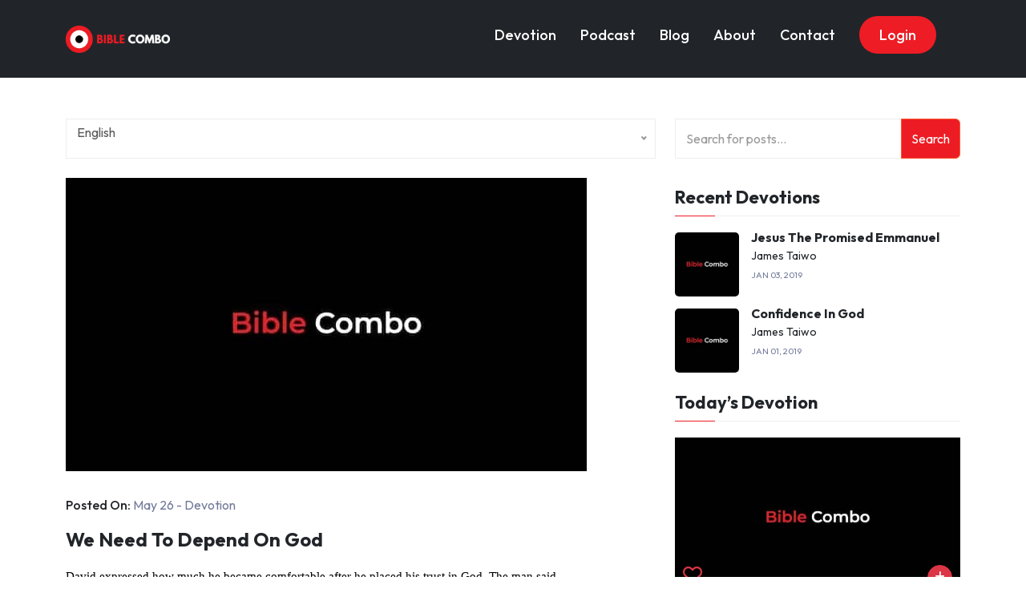

--- FILE ---
content_type: text/html; charset=UTF-8
request_url: https://biblecombo.com/devotion/we-need-to-depend-on-god
body_size: 42066
content:
<!doctype html>
<html lang="en">

<head>
    <!-- Required meta tags -->
    <title>Bible Combo</title>
    <meta name="csrf-token" content="ZGoiQmMaCA1OEC6zLu8l3unuZeylfb5Hb9d2536M">
    <meta charset="UTF-8">
    <meta http-equiv="X-UA-Compatible" content="IE=edge">
    <meta name="viewport" content="width=device-width, initial-scale=1.0, user-scalable=0, minimal-ui">

    <!-- Favicon -->
    <link rel="shortcut icon" href="https://biblecombo.com/assets/logo/1679308677-20784.ico" type="image/x-icon">
    <link rel="icon" href="https://biblecombo.com/assets/logo/1679308677-20784.ico" type="image/x-icon">
    <meta charset="utf-8">
    
    <meta name="viewport" content="width=device-width, initial-scale=1, shrink-to-fit=no">
            <title>Bible Combo Devotion - Confidence In God</title>
        <meta name="description" content="">
        <meta name="keywords" content="">
        <meta property="og:title" content="Confidence In God" />
        <meta property="og:image" content="https://biblecombo.com/uploads/devotion/1685739882.jpg" />
    
    <!-- Bootstrap Min CSS -->
    <link rel="stylesheet" href="https://biblecombo.com/assets/css/bootstrap.min.css?v=1.1">
    <!-- Animate Min CSS -->
    
    <!-- FlatIcon CSS -->
    <link rel="stylesheet" href="https://biblecombo.com/assets/css/flaticon.css?v=1.1">
    <!-- Odometer Min CSS -->
    
    <!-- MeanMenu CSS -->
    <link rel="stylesheet" href="https://biblecombo.com/assets/css/meanmenu.min.css?v=1.1">
    <!-- Magnific Popup Min CSS -->
    
    <!-- Nice Select Min CSS -->
    <link rel="stylesheet" href="https://biblecombo.com/assets/css/nice-select.min.css?v=1.1">
    <!-- Owl Carousel Min CSS -->
    <link rel="stylesheet" href="https://biblecombo.com/assets/css/owl.carousel.min.css?v=1.1">
    <link rel="stylesheet" href="https://biblecombo.com/assets/css/owl.theme.default.min.css?v=1.1">
    <!-- Font Awesome Min CSS -->
    <link rel="stylesheet" href="https://biblecombo.com/assets/css/fontawesome.min.css?v=1.1">
    <!-- Boxicons CSS -->
    
    <!-- Style CSS -->
    <link rel="stylesheet" href="https://biblecombo.com/assets/css/style.css?v=1769101173">
    <!-- Responsive CSS -->
    <link rel="stylesheet" href="https://biblecombo.com/assets/css/responsive.css?v=1.1">


    <link
        href="https://fonts.googleapis.com/css?family=Nunito+Sans:300,400,600,700,800,900|Open+Sans:300,400,600,700|Leckerli+One&amp;display=swap"
        rel="stylesheet">
    <!--<link href="compass/css3" rel="stylesheet">-->
    <link href="https://fonts.googleapis.com/css?family=Open+Sans:400italic,600italic,400,600" rel="stylesheet">
    
    <style>
        input[type=checkbox]{
            width: 16px;
            height: 16px;
            accent-color: red;
            mix-blend-mode: multiply;
        }
        .table-responsive {
            overflow-y: hidden;
            overflow-x: auto;
            
        }
        #dropdownMenuButton {
        	background-color: #fff;
        	color: #737b9a;
        	border-radius: 0;
        	-webkit-box-shadow: 0 0 29px 0 rgba(102,102,102,.1);
        	box-shadow: 0 0 29px 0 rgba(102,102,102,.1);
        	float: unset;
        	height: unset;
        	line-height: initial;
        	padding: 17px 35px 13px 20px;
        	font-size: 16px;
        	font-weight: 500;
        	color: #ed1c24;
        }
        .notlogin{
            display : none !important;
        }
        @media  only screen and (min-width: 0px) and (max-width: 480px) {
            .notlogin{
                display:block !important;
            }
        }
        @media  only screen and (min-width: 768px) and (max-width: 1080px){
            .notlogin{
                display:block !important;
            }
        }
    </style>
    
    <!-- Global site tag (gtag.js) - Google Analytics -->
    <script async src="https://www.googletagmanager.com/gtag/js?id=UA-216127089-1"></script>
    <script>
        window.dataLayer = window.dataLayer || [];

        function gtag() {
            dataLayer.push(arguments);
        }
        gtag('js', new Date());

        gtag('config', 'UA-216127089-1');
    </script>
    <!-- Google tag (gtag.js) -->
    <script async src="https://www.googletagmanager.com/gtag/js?id=G-MEVV1XNWXR"></script>
    <script>
        window.dataLayer = window.dataLayer || [];

        function gtag() {
            dataLayer.push(arguments);
        }
        gtag('js', new Date());

        gtag('config', 'G-MEVV1XNWXR');
    </script>
    
<!-- Google tag (gtag.js) -->
<script async src="https://www.googletagmanager.com/gtag/js?id=G-4LCERX25BT"></script>
<script>
  window.dataLayer = window.dataLayer || [];
  function gtag(){dataLayer.push(arguments);}
  gtag('js', new Date());

  gtag('config', 'G-4LCERX25BT');
</script>

    <!-- jQuery Min JS -->
    <script src="https://biblecombo.com/assets/js/jquery.min.js"></script>
       <script src="https://cdnjs.cloudflare.com/ajax/libs/tinymce/6.0.1/tinymce.min.js" integrity="sha512-WVGmm/5lH0QUFrXEtY8U9ypKFDqmJM3OIB9LlyMAoEOsq+xUs46jGkvSZXpQF7dlU24KRXDsUQhQVY+InRbncA==" crossorigin="anonymous" referrerpolicy="no-referrer"></script>
         <script src="https://biblecombo.com/tinyEditor/plugin.min.js"></script>
         <style>
             label {
                padding: 7px 0;
                font-size: 16px;
                font-weight: 600;
            }
            .form-control{
                color: #5a5a5a !important;
            }
         </style>
    <script>
    const ctPublic = {"apbct_checkjs_val":"f0b1fd35ae66344953c80411a362fed2"}
</script>
<script src="https://biblecombo.com/vendor/cleantalk/ct_js_test.js"></script>
</head>

<body>
    <!-- Preloader -->
    
    <!-- End Preloader -->

    <!-- Start Navbar Area -->
    <div class="navbar-area">
        <div class="aronix-responsive-nav">
            <div class="container">
                <div class="aronix-menu d-flex justify-content-between">
                    <div class="logo">
                        <a href="https://biblecombo.com"><img
                                src="https://biblecombo.com/assets/logo/1679308677-29032.png" alt=""></a>
                    </div>
                
                        <div class="others-options">
                            <div class="burger-menu notlogin">
                                <span></span>
                                <span></span>
                                <span></span>
                            </div>
                        </div>
                  
                </div>
            </div>
        </div>

        <div class="aronix-nav">
            <div class="container">
                <nav class="navbar navbar-expand-md navbar-light">
                    <a class="navbar-brand" href="https://biblecombo.com">
                        <img src="https://biblecombo.com/assets/logo/1679308677-29032.png" class="main-logo w-25"
                            alt="logo">
                        
                    </a>

                    <div class="collapse navbar-collapse mean-menu" id="navbarSupportedContent">
                        <ul class="navbar-nav ">
                            <li class="nav-item">
                                <a href="https://biblecombo.com" class="nav-link">
                                    Devotion
                                </a>
                            </li>
                            <li class="nav-item">
                                    <a href="https://biblecombo.com/podcast" class="nav-link ">
                                        Podcast
                                    </a>
                            </li>
                            <li class="nav-item">
                                <a href="https://biblecombo.com/blog" class="nav-link">
                                    Blog
                                </a>
                            </li>

                            <li class="nav-item">
                                <a href="https://biblecombo.com/about" class="nav-link ">
                                    About
                                </a>
                            </li>
                                
                      

                            <li class="nav-item">
                                <a href="https://biblecombo.com/contact" class="nav-link">Contact</a>
                            </li>
                                                            <li class="nav-item loginBtn">
                                    <a href="https://biblecombo.com/login" class="btn-md-primary-rounded">
                                        Login
                                    </a>
                                </li>
                            
                        </ul>

                  
                        <div class="others-options">
                            <div class="burger-menu notlogin">
                                <span></span>
                                <span></span>
                                <span></span>
                            </div>
                        </div>

                    </div>
                </nav>
            </div>
        </div>
    </div>
    <!-- End Navbar Area -->

  
        <!-- Sidebar Modal -->
        <div class="sidebar-modal">
            <div class="sidebar-modal-inner">
                                   <ul class="navbar-nav p-3">
                            <li class="nav-item">
                                <a href="https://biblecombo.com" class="nav-link">
                                    Devotion
                                </a>
                            </li>
                            <li class="nav-item">
                                <a href="https://biblecombo.com/podcast" class="nav-link">
                                    Podcast
                                </a>
                            </li>
                             <li class="nav-item">
                                <a href="https://biblecombo.com/blog" class="nav-link">
                                    Blog
                                </a>
                            </li>
                            <li class="nav-item">
                                <a href="https://biblecombo.com/about" class="nav-link ">
                                    About
                                </a>
                            </li>
                           
                            <li class="nav-item">
                                <a href="https://biblecombo.com/contact" class="nav-link">Contact</a>
                            </li>
                               <li class="nav-item">
                                <a href="https://biblecombo.com/login" class="nav-link">Login</a>
                            </li>

                        </ul>
                                
                <span class="close-btn sidebar-modal-close-btn"><i class="flaticon-close"></i></span>
            </div>
        </div>
        <!-- End Sidebar Modal -->
   
    <style>
.kk-toast {
    visibility: hidden;
    min-width: 300px;
    max-width: 350px;
    margin-left: -150px;
    background-color: #333;
    color: #fff;
    text-align: left;
    border-radius: 2px;
    padding: 11px;
    position: fixed;
    z-index: 9999999;
    left: 50%;
    bottom: 30px;
    right: 50%;
    border-radius: 5px;
}

    /* Show the snackbar when clicking on a button (class added with JavaScript) */
    .kk-toast.show {
        visibility: visible;
        /* Show the snackbar */
        /* Add animation: Take 0.5 seconds to fade in and out the snackbar.
  However, delay the fade out process for 2.5 seconds */
        -webkit-animation: fadein 0.5s, fadeout 0.5s 2.5s;
        animation: fadein 0.5s, fadeout 0.5s 2.5s;
        z-index: 9999999999999;
    }

    /* Animations to fade the snackbar in and out */
    @-webkit-keyframes fadein {
        from {
            bottom: 0;
            opacity: 0;
        }

        to {
            bottom: 30px;
            opacity: 1;
        }
    }

    @keyframes  fadein {
        from {
            bottom: 0;
            opacity: 0;
        }

        to {
            bottom: 30px;
            opacity: 1;
        }
    }

    @keyframes  fadeinDesktop {
        from {
            right: 0;
            opacity: 0;
        }

        to {
            right: 10px;
            opacity: 1;
        }
    }

    @-webkit-keyframes fadeout {
        from {
            bottom: 30px;
            opacity: 1;
        }

        to {
            bottom: 0;
            opacity: 0;
        }
    }

    @keyframes  fadeout {
        from {
            bottom: 30px;
            opacity: 1;
        }

        to {
            bottom: 0;
            opacity: 0;
        }
    }

    @keyframes  fadeoutDesktop {
        from {
            right: 10px;
            opacity: 1;
        }

        to {
            right: 0;
            opacity: 0;
        }
    }

    @media  only screen and (min-width: 600px) {
        .kk-toast {
            bottom: 30px;
            right: 10px;
            border-radius: 5px;
            left: unset;
            top: 10px;
            bottom: unset;
        }

        .kk-toast.show {
            -webkit-animation: fadeinDesktop 0.5s, fadeoutDesktop 0.5s 2.5s;
            animation: fadeinDesktop 0.5s, fadeoutDesktop 0.5s 2.5s;
        }
    }
</style>







<script>
    // Preloader Area
    $(window).on('load', function() {
        $('.kk-toast').addClass('show');
        // After 3 seconds, remove the show class from DIV
        setTimeout(function() {
            $('.kk-toast').removeClass('show');
        }, 3000);
    });
</script>
    <!-- Start Main Content -->
    <style>
    audio {
        min-width: 80% !important;
    }
    .title-1 {
        background: #ed1c24;
        padding: 10px;
        text-transform: uppercase;
        color: #fff;
        font-size: 18px;
    }
    .video-wrapper {
        position: relative;
        padding-bottom: 56.25%; /* 16:9 aspect ratio */
        height: 0;
    }
    .video-wrapper video {
        position: absolute;
        top: 0;
        left: 0;
        width: 100%;
        height: auto;
    }
    .video-container {
        position: relative;
        padding-bottom: 0%;
        padding-top: 30px;
        height: 400px;
        overflow: hidden;
    }
    .video-container iframe, .video-container object, .video-container embed {
        position: absolute;
        top: 0;
        left: 0;
        width: 100%;
        height: 400px;
    }
    p {
        font-size: 18px !important;
        line-height: 1.8 !important;
        color: #212529 !important;
        font-family: Verdana, Geneva, sans-serif !important;
    }
    .a_heart_icon:hover .fa-heart {
        color: white !important;
    }
    #st-1 {
        z-index: unset !important;
    }
</style>

<section class="ptb-100 mt-5">
    <div class="container">
        <div class="row justify-content-center">
            <!-- Main Content Column -->
            <div class="col-lg-8 col-md-12">
                <div class="blog-details-desc">
                    <form action="https://biblecombo.com/same-date-devotion" method="POST" id="searchForm" class="mb-4">
                        <input type="hidden" name="_token" value="ZGoiQmMaCA1OEC6zLu8l3unuZeylfb5Hb9d2536M">                        <div class="form-group">
                            <select class="form-control" name="languages" onchange="document.getElementById('searchForm').submit();">
                                                                    <option  value="16">Arabic</option>
                                                                    <option  value="6">Chinese</option>
                                                                    <option  value="10">Dutch</option>
                                                                    <option  selected  value="1">English</option>
                                                                    <option  value="3">French</option>
                                                                    <option  value="15">German</option>
                                                                    <option  value="17">Hausa</option>
                                                                    <option  value="9">Hindi</option>
                                                                    <option  value="8">Igbo</option>
                                                                    <option  value="18">Italian</option>
                                                                    <option  value="7">Japanese</option>
                                                                    <option  value="21">Pidgin-English (Nigeria)</option>
                                                                    <option  value="19">Portuguese</option>
                                                                    <option  value="11">Russian</option>
                                                                    <option  value="5">Spanish</option>
                                                                    <option  value="20">Tagalog (Philippines)</option>
                                                                    <option  value="4">Yoruba</option>
                                                                
                            </select>
                            <input type="hidden" name="date" value="2019-05-26 02:00:00">
                        </div>
                    </form>
                    <div class="article-image">
                        <img src="https://biblecombo.com/uploads/devotion/bible.jpg" alt="image">
                    </div>

                    <div class="article-content">
                        <div class="entry-meta">
                            <ul>
                                <li><span>Posted On:</span> <a href="#">May 26 - Devotion</a></li>
                            </ul>
                        </div>

                        <h3>We Need To Depend On God</h3>

                        <p></p>
                        <p><p dir="ltr" style="line-height:1.1949999999999998;margin-right: 63pt;margin-top:0pt;margin-bottom:0pt;" id="docs-internal-guid-dd96b25a-7fff-1ddd-573d-af480b9d9444"><span style="font-size:11.5pt;font-family:Arial;color:#000000;background-color:transparent;font-weight:400;font-style:normal;font-variant:normal;text-decoration:none;vertical-align:baseline;white-space:pre;white-space:pre-wrap;"></span></p><p style="margin:0in;margin-bottom:.0001pt;text-align:justify"><span style="font-size:11.0pt;font-family:Tahoma;color:black">David expressed how much he became comfortable after he placed his trust in God. The man said,<br><br>“I have set the Lord always before me; because He is at my right hand I shall not be moved. Therefore my heart is glad, and my glory rejoices; my flesh also will rest in hope” (Psalm 16:8-9).<br><br>Lesson:<br><br>Everyone should trust God in order to have peace and stability of mind. All situations will be under control for a person who trusts God. There shall be no mountain so high and no valley so deep for the person. The Creator will take control of the person’s affairs so that he can have the testimony of goodness to share with other people. So, everyone ought to trust God!<br><br>Prayer:<br><br>Dear God, if I do not trust you who else should I trust? No one! My goal is to trust you under whatever condition. Therefore, I pray that you please endow me with grace to trust you. Empower me through your Holy Spirit to confide and invite you into the situations of my life, so that I can prosper. Please bless me and let me enjoy your goodness throughout the days of my life. For in the name of Jesus Christ, I make my requests. Amen.<br></span></p></p>

                        <div class="py-2 mt-3" style="text-align: center;">
                            <h3 class="title-1">Video Version</h3>
                                                        <div class="video-container">
                                <iframe width="798" height="449" src="https://www.youtube.com/embed/SIZJkk8nhmA" title="YouTube video player" frameborder="0" allow="accelerometer; autoplay; clipboard-write; encrypted-media; gyroscope; picture-in-picture" allowfullscreen></iframe>
                            </div>

                            <br>
                                                            <a href="https://www.youtube.com/user/WOEMChannel/videos?sub_confirmation=1" class="btn btn-danger" target="_blank">Subscribe To Channel</a>
                                                    </div>

                                                    <div class="py-3 mt-3" style="text-align: center;">
                                <h3 class="title-1" style="background: rgb(31 158 255 / 80%)">Audio Version</h3>
                                <audio controls>
                                    <source src="https://biblecombo.com/uploads/devotion/audio/2025/04/May26.mp3" type="audio/mpeg">
                                </audio>
                                <br>
                                <a href="https://biblecombo.com/uploads/devotion/audio/2025/04/May26.mp3" class="btn btn-primary" download style="background: rgb(31 158 255 / 80%) !important;border: none !important;margin-top:5px">Download Audio</a>
                            </div>
                                            </div>

                    <div><span>Posted By:</span> <a href="https://biblecombo.com/authors-profile/1">James Taiwo</a></div>
                    <div class="article-footer">
                        <div class="article-tags">
                            <div class="d-flex gap-2">
                                <button type="button" class="btn content-action-btn noteModalBtn btn-outline-info" title="Add your note..." data-bs-toggle="modal" data-id="177">
                                    <i class="fas fa-plus"></i>
                                </button>
                                                                    <a class="btn btn-outline-danger a_heart_icon" href="https://biblecombo.com/favorite/177"><i class="fa fa-heart text-danger"></i></a><br>
                                
                                                            </div>
                        </div>

                        <div class="article-share" style="z-index: unset !important">
                            <ul class="social d-flex gap-2">
                                <li><span>Share:</span></li>
                                <div class="sharethis-inline-share-buttons" data-url="https://biblecombo.com/devotion/we-need-to-depend-on-god" data-title="Sharing is great!"></div>
                            </ul>
                        </div>
                    </div>
                    
                                        <div class="post-navigation">
                        <div class="navigation-links">
                            <div class="nav-previous">
                                                                    <a href="https://biblecombo.com/devotion/jesus-christ-is-not-man"><i class="flaticon-left-chevron"></i> Prev</a>
                                                            </div>

                            <div class="nav-next">
                                                                    <a href="https://biblecombo.com/devotion/satan-will-always-confront-believers">Next <i class="flaticon-right-chevron"></i></a>
                                                            </div>
                        </div>
                    </div>
                    
                                        
                </div>
            </div>

            <!-- Sidebar Column -->
            <div class="col-lg-4 col-md-12">
                <aside class="widget-area" id="secondary">
                    <!-- resources/views/partials/search_form.blade.php -->
                    <form action="https://biblecombo.com/searchresult" method="GET" class="search-form">
                        <div class="input-group">
                            <input type="text" name="query" class="form-control" placeholder="Search for posts..." required>
                           <button type="submit" class="btn" style="background-color: #ed1c24; border-color: #FF5733; color: #FFFFFF;">Search</button>
                        </div>
                    </form>
                    <section class="widget widget_aronix_posts_thumb mb-4">
                    <h3 class="widget-title">Recent Devotions</h3>
                                                                <article class="item">
                            <a href="https://biblecombo.com/devotion/jesus-the-promised-emmanuel-0" class="thumb">
                                <img src="https://biblecombo.com/uploads/devotion/1686306148.jpg" class="fullimage cover bg1" role="img">
                            </a>
                                                        <div class="info mt-0">
                                <h4 class="title usmall">
                                    <a href="https://biblecombo.com/devotion/jesus-the-promised-emmanuel-0">Jesus The Promised Emmanuel</a>
                                </h4>
                                <a class="post-author-name" href="https://biblecombo.com/authors-profile/1">
                                    James Taiwo
                                </a>
                                <time datetime="06-09-2023">
                                    Jan 03, 2019
                                </time>
                            </div>
                        </article>
                                            <article class="item">
                            <a href="https://biblecombo.com/devotion/confidence-in-god-0" class="thumb">
                                <img src="https://biblecombo.com/uploads/devotion/1685739882.jpg" class="fullimage cover bg1" role="img">
                            </a>
                                                        <div class="info mt-0">
                                <h4 class="title usmall">
                                    <a href="https://biblecombo.com/devotion/confidence-in-god-0">Confidence In God</a>
                                </h4>
                                <a class="post-author-name" href="https://biblecombo.com/authors-profile/1">
                                    James Taiwo
                                </a>
                                <time datetime="06-02-2023">
                                    Jan 01, 2019
                                </time>
                            </div>
                        </article>
                                            
                    </section>
                    
                    <section class="widget widget_aronix_posts_thumb mt-4">
                        <h3 class="widget-title">Today’s Devotion</h3>
                        <article class="item">
                            <div class="single-blog-post mb-0" style="box-shadow:none">
                                <div class="post-image position-relative">
                                    <a href="https://biblecombo.com/devotion/confidence-in-god-0">
                                        <img src="https://biblecombo.com/uploads/devotion/1685739882.jpg" alt="image">
                                    </a>
                        
                                    <div class="kk-post-action-div">
                                                                                    <a href="https://biblecombo.com/favorite/30" class="content-action-btn">
                                                <i class="far fa-heart fs-4 text-danger"></i>
                                            </a>
                                                                                                                            <a href="https://biblecombo.com/login?message=Please login to continue" class="btn btn-danger btn-circle btn-sm rounded-circle content-action-btn"><i class="fas fa-plus text-white"></i></a>
                                                                            </div>
                                </div>
                        
                                <div class="post-content post-content-blog-det">
                                    <div class="post-meta">
                                        <ul>
                                            <li>Jan 01 - Devotion</li>
                                        </ul>
                                    </div>
                                    <h3>
                                        <a href="https://biblecombo.com/devotion/confidence-in-god-0">Confidence In God</a>
                                    </h3>
                        
                                    <p>God asked the Israelites to demonstrate courage and not fear their enemies during battles. They mustn't fear their enemi</p>
                        
                                    <a href="https://biblecombo.com/devotion/confidence-in-god-0" class="read-more-btn">Read More <i class="flaticon-right-arrow"></i></a>
                        
                                    <div class="sharethis-inline-share-buttons" data-url="https://biblecombo.com/devotion/confidence-in-god-0" style="background: white" data-title="Sharing is great!">
                                    </div>
                                </div>
                            </div>
                            
                            <div class="text-center post-content-blog-det-btn">
                                <a href="https://biblecombo.com/all-devotions" class="default-btn rounded-0">
                                    Click for More Devotions <span style="top: 5.96875px; left: 169.5px"></span>
                                </a>
                            </div>
                        </article>
                    </section>
                    
                        <section class="widget widget_aronix_posts_thumb widget_aronix_posts_thumb_iframe mt-4">
                    <a href="https://jamestaiwo.com/bible-application-lessons-and-prayers/" target="_blank"><img src="https://biblecombo.com/uploads/binners/gallery/1732626105.png" width="100%" class="rounded" loading="lazy"></a>
            <div class="text-center mt-2">
                <a href="https://jamestaiwo.com/bible-application-lessons-and-prayers/" target="_blank" class="default-btn rounded pt-2 pb-2">
                    Learn more <span style="top: 5.96875px; left: 169.5px"></span>
                </a>
            </div>
            </section>
                    
                   
                                            <section class="widget widget_aronix_posts_thumb widget_aronix_posts_thumb_iframe mt-4">
                            <iframe width="1404" height="790" src="https://www.youtube.com/embed/U5EUWDo_elQ" title="The Spirit of Christ -part 1 (James Taiwo) | Trumpet Media" frameborder="0" allow="accelerometer; autoplay; clipboard-write; encrypted-media; gyroscope; picture-in-picture; web-share" referrerpolicy="strict-origin-when-cross-origin" allowfullscreen></iframe>
                            
                            <div class="text-center mt-2">
                                <a href="https://www.youtube.com/user/WOEMChannel/videos?sub_confirmation=1" target="_blank" class="default-btn rounded-0" style="padding: 10px 30px;font-size:18px;">
                                    <svg class="w-6 h-6 text-gray-800 dark:text-white" aria-hidden="true" xmlns="http://www.w3.org/2000/svg" width="42" height="42" fill="currentColor" viewBox="0 0 24 24">
                                        <path fill-rule="evenodd" d="M21.7 8.037a4.26 4.26 0 0 0-.789-1.964 2.84 2.84 0 0 0-1.984-.839c-2.767-.2-6.926-.2-6.926-.2s-4.157 0-6.928.2a2.836 2.836 0 0 0-1.983.839 4.225 4.225 0 0 0-.79 1.965 30.146 30.146 0 0 0-.2 3.206v1.5a30.12 30.12 0 0 0 .2 3.206c.094.712.364 1.39.784 1.972.604.536 1.38.837 2.187.848 1.583.151 6.731.2 6.731.2s4.161 0 6.928-.2a2.844 2.844 0 0 0 1.985-.84 4.27 4.27 0 0 0 .787-1.965 30.12 30.12 0 0 0 .2-3.206v-1.516a30.672 30.672 0 0 0-.202-3.206Zm-11.692 6.554v-5.62l5.4 2.819-5.4 2.801Z" clip-rule="evenodd"/>
                                    </svg> &nbsp;Subscribe Now <span style="top: 5.96875px; left: 169.5px"></span>
                                </a>
                            </div>
                        </section>
                                    </aside>
            </div>
        </div>
    </div>
</section>

    <!-- End Main Content -->

    <!-- Start Footer Area -->
    <section class="footer-area">
        <div class="container">
            <div class="row">
                <div class="col-lg-8 col-md-8 col-sm-8">
                    <div class="single-footer-widget pl-5">
                        <h3>Bible Combo</h3>
                        <h4 class="text-white">Bible Combo Provides Daily Devotion In Multiple Languages.</h4>
                        <p class="text-white ">Join Us To Translate Our Devotions Into Your Local Language. Volunteer
                            And Register Now To Get Started.</p>
                        <div class="d-flex align-items-center" style="margin-top: 20px">
                            <a href="https://bit.ly/biblecombo-playstore" target="_blank">
                                <img src="https://biblecombo.com/assets/img/app-store/google-download.png?v=1.1"
                                    alt="Download From Apple Store"
                                    style="height: 50px !important; margin-right:20px">
                            </a>
                            <a href="https://bit.ly/biblecombo-applestore" target="_blank">
                                <img src="https://biblecombo.com/assets/img/app-store/apple-download.png?v=1.1"
                                    alt="Download From Apple Store" style="height: 50px !important">
                            </a>
                        </div>
                    </div>
                </div>
                <div class="col-lg-4 col-md-4 col-sm-4">
                    <div class="single-footer-widget">
                        <h3>Contact Info</h3>

                        <ul class="footer-contact-info">
                            <li>
                                <i class="flaticon-email"></i>
                                <span>Do You Have a Question?</span>
                                <a href="mailto:info@biblecombo.com">info@biblecombo.com</a>
                            </li>
                            <li>
                                <i class="flaticon-social-media"></i>
                                <span>Socials Network</span>

                                <ul class="social" style="">
                                    <li><a href="https://twitter.com/trumpetmedia1" target="_blank"><i
                                                class="fab fa-twitter"></i></a></li>
                                    <li><a href="https://facebook.com/trumpetmediagospel" target="_blank"><i
                                                class="fab fa-facebook-f"></i></a></li>
                                    <li><a href="https://www.instagram.com/trumpetmedia1/" target="_blank"><i
                                                class="fab fa-instagram"></i></a></li>
                                    <li><a href="https://www.youtube.com/WoemOrgJoin" target="_blank"><i
                                                class="fab fa-youtube"></i></a></li>
                                </ul>

                            </li>
                        </ul>
                    </div>
                </div>

            </div>

            <div class="copyright-area">
                <div class="row align-items-center">
                    <div class="col-lg-6 col-sm-6 col-md-6">
                        <p style="color: #ffffff !important;">Bible Combo @
                            <script>
                                document.write(new Date().getFullYear())
                            </script>  <a href="https://WOEM.ORG/" target="_blank"><span class="text-danger">World Outreach Evangelical
                                Ministry</span></a>
                        </p>
                    </div>

                    <div class="col-lg-6 col-sm-6 col-md-6">
                        <ul>
                            <li>Broadcast by
                                <a href="https://trumpetmedia.org/" target="_blank">
                                    <span class="text-danger">Trumpet Media</span>
                                </a>
                            </li>
                            <li>Read Our
                                <a href="https://biblecombo.com/privacy-policy">
                                    <span class="text-danger">Policy</span>
                                </a>
                            </li>
                        </ul>
                    </div>
                </div>
            </div>
        </div>
    </section>
    <!-- End Footer Area -->
    
         <!-- note Modal -->
<div class="modal fade" id="noteModal" tabindex="-1" aria-labelledby="exampleModalLabel" aria-hidden="true">
  <div class="modal-dialog">
    <div class="modal-content">
      <div class="modal-header">
        <h5 class="modal-title" id="exampleModalLabel">Write Your Note</h5>
        <button type="button" class="btn-close" data-bs-dismiss="modal" aria-label="Close"></button>
      </div>
      <div class="modal-body">
       <form action="https://biblecombo.com/notes" method="post">
            <input type="hidden" name="_token" value="ZGoiQmMaCA1OEC6zLu8l3unuZeylfb5Hb9d2536M">            <div class="form-group">
                <textarea name="note" cols="30" rows="10" class="form-control"
                    placeholder="write your note....." required></textarea>
                <input type="hidden" value="" name="devotion_id">
            </div>
            <div class="text-right mt-4">
                <button type="button" class="btn btn-secondary" data-bs-dismiss="modal">Close</button>
                <button type="submit" class="btn btn-danger">Save note</button>
            </div>
        </form>
      </div>
    </div>
  </div>
</div>
            

    <div class="go-top"><i class="fas fa-chevron-up"></i></div>

    <script src='https://www.google.com/recaptcha/api.js'></script>


<script src="https://cdnjs.cloudflare.com/ajax/libs/popper.js/1.12.3/umd/popper.min.js" integrity="sha384-vFJXuSJphROIrBnz7yo7oB41mKfc8JzQZiCq4NCceLEaO4IHwicKwpJf9c9IpFgh" crossorigin="anonymous"></script>

    <!-- Bootstrap Min JS -->
    <script src="https://biblecombo.com/assets/js/bootstrap.bundle.min.js?v=1.1"></script>
    <!-- MeanMenu JS  -->
    <script src="https://biblecombo.com/assets/js/jquery.meanmenu.js?v=1.1"></script>
    <!-- Appear Min JS -->
    <script src="https://biblecombo.com/assets/js/jquery.appear.min.js?v=1.1"></script>
    <!-- Odometer Min JS -->
    
    <!-- Owl Carousel Min JS -->
    <script src="https://biblecombo.com/assets/js/owl.carousel.min.js?v=1.1"></script>
    <!-- Magnific Popup Min JS -->
    <script src="https://biblecombo.com/assets/js/jquery.magnific-popup.min.js?v=1.1"></script>
    <!-- Nice Select Min JS -->
    <script src="https://biblecombo.com/assets/js/jquery.nice-select.min.js?v=1.1"></script>
    <!-- WOW Min JS -->
    
    <!-- AjaxChimp Min JS -->
     <script src="https://biblecombo.com/assets/js/jquery.ajaxchimp.min.js?v=1.1"></script> 
    <!-- Form Validator Min JS -->
    <script src="https://biblecombo.com/assets/js/form-validator.min.js?v=1.1"></script>
    <!-- Contact Form Min JS -->

    <!-- Main JS -->
    <script src="https://biblecombo.com/assets/js/main.js?v=1.1"></script>

    <script src="https://biblecombo.com/js/toastr.min.js?v=1.1"></script>
    <script>
        function UserToTranslator() {
            if (confirm("Are you sure you want to transfer your account to a translator?")) {
                window.location.href = 'https://biblecombo.com/user-to-tranlator';
            }
        }
            </script>

    <script type="text/javascript"
        src="https://platform-api.sharethis.com/js/sharethis.js#property=618faeacf2438b001a7e887c&product=inline-share-buttons"
        async="async"></script>

        <script>
        $('.noteModalBtn').on('click',function(){
            let id = $(this).data('id')
            $('input[name="devotion_id"]').val(id)
            $('#noteModal').modal('show')
            
        })
    </script>
    
    <script>
    if (typeof (base_url) == "undefined") {
        var base_url = location.protocol + '//' + location.host + '/';
    }
    
    tinymce.init({
        selector: '.tiny_editor',
        toolbar_mode: 'wrap',
        plugins: 'advlist autolink bootstrap link image lists charmap preview help table',
        toolbar: [
        'undo redo | bootstrap',
        'cut copy paste | styles | alignleft aligncenter alignright alignjustify | bold italic | link image | preview | help'],
        contextmenu: "link image imagetools table spellchecker | bootstrap",
        file_picker_types: 'file image media',
        bootstrapConfig: {
            url: base_url + 'tinyEditor/',
            imagesPath: '/public/assets/img',
            iconFont: 'font-awesome-solid',
            bootstrapCss : '/public/assets/css/bootstrap.min.css',
            key: 'CSw80o9n7NTXpcR+l9LX5aaeAPQUce7pR4BUVov54wSR8fnR1tssCtcxS82YMEJC/BxeFf+Eyj77jDuQoBv7lfanN5UZnwU4xV4qlfLIjz0='
        },
    });
</script>



</body>

</html>


--- FILE ---
content_type: text/css
request_url: https://biblecombo.com/assets/css/flaticon.css?v=1.1
body_size: 339
content:
/*
Flaticon icon font: Flaticon
*/
@font-face {
	font-family: "Flaticon";
	src: url("../../assets/fonts/Flaticon.eot");
	src: url("../../assets/fonts/Flaticon.eot?#iefix") format("embedded-opentype"),
	url("../../assets/fonts/Flaticon.woff2") format("woff2"),
	url("../../assets/fonts/Flaticon.woff") format("woff"),
	url("../../assets/fonts/Flaticon.ttf") format("truetype"),
	url("../../assets/fonts/Flaticon.svg#Flaticon") format("svg");
	font-weight: normal;
	font-style: normal;
}
@media screen and (-webkit-min-device-pixel-ratio:0) {
	@font-face {
		font-family: "Flaticon";
		src: url("../../assets/fonts/Flaticon.svg#Flaticon") format("svg");
	}
}
[class^="flaticon-"]:before, [class*=" flaticon-"]:before,
[class^="flaticon-"]:after, [class*=" flaticon-"]:after {   
	font-family: Flaticon;
	font-style: normal;
}

.flaticon-research:before { content: "\f100"; }
.flaticon-analytics:before { content: "\f101"; }
.flaticon-mail:before { content: "\f102"; }
.flaticon-digital-marketing:before { content: "\f103"; }
.flaticon-analysis:before { content: "\f104"; }
.flaticon-seo:before { content: "\f105"; }
.flaticon-right-arrow:before { content: "\f106"; }
.flaticon-tick:before { content: "\f107"; }
.flaticon-achievement:before { content: "\f108"; }
.flaticon-architecture:before { content: "\f109"; }
.flaticon-data:before { content: "\f10a"; }
.flaticon-play-button:before { content: "\f10b"; }
.flaticon-copyright:before { content: "\f10c"; }
.flaticon-phone-call:before { content: "\f10d"; }
.flaticon-email:before { content: "\f10e"; }
.flaticon-social-media:before { content: "\f10f"; }
.flaticon-close:before { content: "\f110"; }
.flaticon-marker:before { content: "\f111"; }
.flaticon-shopping-cart:before { content: "\f112"; }
.flaticon-search:before { content: "\f113"; }
.flaticon-left-chevron:before { content: "\f114"; }
.flaticon-right-chevron:before { content: "\f115"; }

--- FILE ---
content_type: text/css
request_url: https://biblecombo.com/assets/css/style.css?v=1769101173
body_size: 29354
content:
@import url('https://fonts.googleapis.com/css2?family=Outfit:wght@100;200;300;400;500;600;700;800&display=swap');
body {
  padding: 0;
  margin: 0;
  font-size: 16px;
  font-family: 'Outfit', sans-serif !important;
}

input[type='checkbox'] {
    accent-color: red !important;
}

img {
  max-width: 100%;
  height: auto;
}

button {
  outline: 0 !important;
}

.d-table {
  width: 100%;
  height: 100%;
  margin-top: 20px;
}

.d-table-cell {
  vertical-align: middle;
}

.ptb-100 {
  padding-top: 100px;
  padding-bottom: 100px;
}

.ptb-50 {
  padding-top: 50px;
  padding-bottom: 50px;
}


.mt-200 {
  margin-top: 200px;
}

.mt-20 {
  margin-top: 20px;
}

.pb-100 {
  padding-bottom: 100px;
}

.pt-50 {
  padding-top: 50px;
}

.pb-50 {
  padding-bottom: 50px;
}
.pt-20 {
  padding-top: 20px;
}
.pb-20 {
  padding-bottom: 20px;
}

.mt-50 {
  margin-top: 50px;
}
.mt-150 {
  margin-top: 150px;
}

a {
  text-decoration: none;
  -webkit-transition: 0.5s;
  transition: 0.5s;
  outline: 0 !important;
  color: #212529;
  display: inline-block;
}

a:hover {
  text-decoration: none;
  color: #ed1c24;
}

p {
  font-size: 16px;
  line-height: 1.8;
  color: #737b9a;
  margin-bottom: 15px;
}

p:last-child {
  margin-bottom: 0;
}

.bg-F4F7FC {
  background-color: #F4F7FC;
}

.bg-fafafa {
  background-color: #fafafa;
}

h1, h2, h3, h4, h5, h6 {
  font-weight: bold;
  color: #212529;
}

/*default-btn*/
.default-btn {
  border: none;
  position: relative;
  display: inline-block;
  text-align: center;
  overflow: hidden;
  z-index: 1;
  color: #ffffff;
  /* text-transform: uppercase; */
  background-color: #ed1c24;
  -webkit-transition: 0.5s;
  transition: 0.5s;
  border-radius: 5px;
  font-weight: 600;
  font-size: 15px;
  padding-left: 30px;
  padding-right: 30px;
  padding-top: 17px;
  padding-bottom: 13px;
}

.default-btn span {
  position: absolute;
  display: block;
  width: 0;
  height: 0;
  border-radius: 50%;
  background-color: #fa7070;
  -webkit-transition: width 0.5s ease-in-out, height 0.5s ease-in-out;
  transition: width 0.5s ease-in-out, height 0.5s ease-in-out;
  -webkit-transform: translate(-50%, -50%);
          transform: translate(-50%, -50%);
  z-index: -1;
  border-radius: 5px;
}

.default-btn:hover, .default-btn:focus {
  color: #ffffff;
  -webkit-box-shadow: 0px 10px 13px -6px rgba(0, 0, 0, 0.25);
          box-shadow: 0px 10px 13px -6px rgba(0, 0, 0, 0.25);
  -webkit-transform: translateY(-4px);
          transform: translateY(-4px);
}

.default-btn:hover span, .default-btn:focus span {
  width: 225%;
  height: 562.5px;
}


/* section-title */
.section-title {
  text-align: center;
  max-width: 600px;
  margin-left: auto;
  margin-right: auto;
  margin-bottom: 55px;
}

.section-title .sub-title {
  color: #ed1c24;
  display: block;
  text-transform: uppercase;
  margin-bottom: 14px;
  font-size: 15px;
  font-weight: 600;
}

.section-title h2 {
  max-width: 560px;
  text-transform: capitalize;
  font-size: 40px;
  margin-left: auto;
  margin-right: auto;
  margin-bottom: 0;
}

.section-title p {
  margin-top: 12px;
  margin-bottom: 0;
}

/*form-control*/
.form-control {
  height: 50px;
  border: 1px solid #eeeeee;
  background-color: transparent;
  border-radius: 0;
  -webkit-transition: 0.5s;
  transition: 0.5s;
  color: #212529;
  line-height: initial;
  padding-left: 13px;
  font-size: 16px;
}

.form-control:hover, .form-control:focus {
  -webkit-box-shadow: unset;
          box-shadow: unset;
}

.form-control::-webkit-input-placeholder {
  color: #999999;
}

.form-control:-ms-input-placeholder {
  color: #999999;
}

.form-control::-ms-input-placeholder {
  color: #999999;
}

.form-control::placeholder {
  color: #999999;
}

.form-control:focus {
  -webkit-box-shadow: unset;
          box-shadow: unset;
  border-color: #ed1c24;
}

textarea.form-control {
  padding-top: 13px;
}

/*================================================
Preloader Area CSS
=================================================*/
.preloader {
  position: fixed;
  width: 100%;
  height: 100%;
  z-index: 99999;
  background: transparent;
  top: 0;
  left: 0;
}

.preloader .loader {
  position: absolute;
  top: 43%;
  left: 0;
  right: 0;
  -webkit-transform: translateY(-43%);
          transform: translateY(-43%);
  text-align: center;
  margin: 0 auto;
  width: 50px;
  height: 50px;
  -webkit-transition: 0.5s;
  transition: 0.5s;
}

.preloader .loader .box {
  width: 100%;
  height: 100%;
  background: #ffffff;
  -webkit-animation: animate .5s linear infinite;
          animation: animate .5s linear infinite;
  position: absolute;
  top: 0;
  left: 0;
  border-radius: 3px;
}

.preloader .loader .shadow {
  width: 100%;
  height: 5px;
  background: #000000;
  opacity: 0.1;
  position: absolute;
  top: 59px;
  left: 0;
  border-radius: 50%;
  -webkit-animation: shadow .5s linear infinite;
          animation: shadow .5s linear infinite;
}

.preloader::before, .preloader::after {
  content: '';
  position: absolute;
  left: 0;
  top: 0;
  width: 60%;
  height: 100%;
  z-index: -1;
  background: #ed1c24;
  -webkit-transition: .9s;
  transition: .9s;
}

.preloader::after {
  left: auto;
  right: 0;
}

.preloader.preloader-deactivate {
  visibility: hidden;
}

.preloader.preloader-deactivate::after, .preloader.preloader-deactivate::before {
  width: 0;
}

.preloader.preloader-deactivate .loader {
  opacity: 0;
  visibility: hidden;
}

@-webkit-keyframes loader {
  0% {
    left: -100px;
  }
  100% {
    left: 110%;
  }
}

@keyframes loader {
  0% {
    left: -100px;
  }
  100% {
    left: 110%;
  }
}

@-webkit-keyframes animate {
  17% {
    border-bottom-right-radius: 3px;
  }
  25% {
    -webkit-transform: translateY(9px) rotate(22.5deg);
            transform: translateY(9px) rotate(22.5deg);
  }
  50% {
    -webkit-transform: translateY(18px) scale(1, 0.9) rotate(45deg);
            transform: translateY(18px) scale(1, 0.9) rotate(45deg);
    border-bottom-right-radius: 40px;
  }
  75% {
    -webkit-transform: translateY(9px) rotate(67.5deg);
            transform: translateY(9px) rotate(67.5deg);
  }
  100% {
    -webkit-transform: translateY(0) rotate(90deg);
            transform: translateY(0) rotate(90deg);
  }
}

@keyframes animate {
  17% {
    border-bottom-right-radius: 3px;
  }
  25% {
    -webkit-transform: translateY(9px) rotate(22.5deg);
            transform: translateY(9px) rotate(22.5deg);
  }
  50% {
    -webkit-transform: translateY(18px) scale(1, 0.9) rotate(45deg);
            transform: translateY(18px) scale(1, 0.9) rotate(45deg);
    border-bottom-right-radius: 40px;
  }
  75% {
    -webkit-transform: translateY(9px) rotate(67.5deg);
            transform: translateY(9px) rotate(67.5deg);
  }
  100% {
    -webkit-transform: translateY(0) rotate(90deg);
            transform: translateY(0) rotate(90deg);
  }
}

@-webkit-keyframes shadow {
  50% {
    -webkit-transform: scale(1.2, 1);
            transform: scale(1.2, 1);
  }
}

@keyframes shadow {
  50% {
    -webkit-transform: scale(1.2, 1);
            transform: scale(1.2, 1);
  }
}

/*================================================
Navbar Area CSS
=================================================*/
.aronix-responsive-nav {
  display: none;
}

.aronix-responsive-nav .logo .white-logo {
  display: none;
}

.aronix-nav {
  background-color: #212529;
  padding-top: 15px;
  padding-bottom: 15px;
  padding-right: 0;
  padding-left: 0;
}

.aronix-nav .navbar-brand .white-logo {
  display: none;
}

.aronix-nav .navbar {
  padding-right: 0;
  padding-top: 0;
  padding-left: 0;
  padding-bottom: 0;
}

.aronix-nav .navbar ul {
  padding-left: 0;
  list-style-type: none;
  margin-bottom: 0;
}

.aronix-nav .navbar .navbar-nav {
  margin-left: auto;
}

.aronix-nav .navbar .navbar-nav .nav-item {
  position: relative;
  padding-top: 15px;
  padding-bottom: 15px;
  padding-left: 0;
  padding-right: 0;
}

.aronix-nav .navbar .navbar-nav .nav-item a {
  font-size: 18px;
  font-weight: 500;
  color: #ffffff;
  text-transform: capitalize;
  padding-left: 0;
  padding-right: 0;
  padding-top: 0;
  padding-bottom: 0;
  margin-left: 15px;
  margin-right: 15px;
}

.aronix-nav .navbar .navbar-nav .nav-item a:hover, .aronix-nav .navbar .navbar-nav .nav-item a:focus, .aronix-nav .navbar .navbar-nav .nav-item a.active {
  color: #ed1c24;
}

.aronix-nav .navbar .navbar-nav .nav-item a i {
  font-size: 10px;
  position: relative;
  top: -1px;
  margin-left: 1px;
}

.aronix-nav .navbar .navbar-nav .nav-item:last-child a {
  margin-right: 0;
}

.aronix-nav .navbar .navbar-nav .nav-item:first-child a {
  margin-left: 0;
}

.aronix-nav .navbar .navbar-nav .nav-item:hover a, .aronix-nav .navbar .navbar-nav .nav-item:focus a, .aronix-nav .navbar .navbar-nav .nav-item.active a {
  color: #ed1c24;
}

.aronix-nav .navbar .navbar-nav .nav-item .dropdown-menu {
  -webkit-box-shadow: 0px 0px 15px 0px rgba(0, 0, 0, 0.1);
          box-shadow: 0px 0px 15px 0px rgba(0, 0, 0, 0.1);
  background: #ffffff;
  position: absolute;
  border: none;
  top: 80px;
  right: 0;
  width: 230px;
  z-index: 99;
  display: block;
  opacity: 0;
  visibility: hidden;
  border-radius: 0;
  -webkit-transition: all 0.3s ease-in-out;
  transition: all 0.3s ease-in-out;
  border-top: 3px solid #ed1c24;
  padding-top: 20px;
  padding-left: 25px;
  padding-right: 25px;
  padding-bottom: 20px;
}

.aronix-nav .navbar .navbar-nav .nav-item .dropdown-menu li {
  padding: 0;
}

.aronix-nav .navbar .navbar-nav .nav-item .dropdown-menu li a {
  text-transform: capitalize;
  padding: 6px 0;
  margin: 0;
  color: #696997;
  font-size: 15px;
}

.aronix-nav .navbar .navbar-nav .nav-item .dropdown-menu li a:hover, .aronix-nav .navbar .navbar-nav .nav-item .dropdown-menu li a:focus, .aronix-nav .navbar .navbar-nav .nav-item .dropdown-menu li a.active {
  color: #ed1c24;
}

.aronix-nav .navbar .navbar-nav .nav-item .dropdown-menu li .dropdown-menu {
  left: -245px;
  top: 0;
  opacity: 0;
  visibility: hidden;
}

.aronix-nav .navbar .navbar-nav .nav-item .dropdown-menu li .dropdown-menu li a {
  color: #696997;
}

.aronix-nav .navbar .navbar-nav .nav-item .dropdown-menu li .dropdown-menu li a:hover, .aronix-nav .navbar .navbar-nav .nav-item .dropdown-menu li .dropdown-menu li a:focus, .aronix-nav .navbar .navbar-nav .nav-item .dropdown-menu li .dropdown-menu li a.active {
  color: #ed1c24;
}

.aronix-nav .navbar .navbar-nav .nav-item .dropdown-menu li .dropdown-menu li .dropdown-menu {
  left: -245px;
  top: 0;
  opacity: 0;
  visibility: hidden;
}

.aronix-nav .navbar .navbar-nav .nav-item .dropdown-menu li .dropdown-menu li .dropdown-menu li a {
  color: #696997;
  text-transform: capitalize;
}

.aronix-nav .navbar .navbar-nav .nav-item .dropdown-menu li .dropdown-menu li .dropdown-menu li a:hover, .aronix-nav .navbar .navbar-nav .nav-item .dropdown-menu li .dropdown-menu li .dropdown-menu li a:focus, .aronix-nav .navbar .navbar-nav .nav-item .dropdown-menu li .dropdown-menu li .dropdown-menu li a.active {
  color: #ed1c24;
}

.aronix-nav .navbar .navbar-nav .nav-item .dropdown-menu li .dropdown-menu li .dropdown-menu li .dropdown-menu {
  left: -245px;
  top: 0;
  opacity: 0;
  visibility: hidden;
}

.aronix-nav .navbar .navbar-nav .nav-item .dropdown-menu li .dropdown-menu li .dropdown-menu li .dropdown-menu li a {
  color: #696997;
  text-transform: capitalize;
}

.aronix-nav .navbar .navbar-nav .nav-item .dropdown-menu li .dropdown-menu li .dropdown-menu li .dropdown-menu li a:hover, .aronix-nav .navbar .navbar-nav .nav-item .dropdown-menu li .dropdown-menu li .dropdown-menu li .dropdown-menu li a:focus, .aronix-nav .navbar .navbar-nav .nav-item .dropdown-menu li .dropdown-menu li .dropdown-menu li .dropdown-menu li a.active {
  color: #ed1c24;
}

.aronix-nav .navbar .navbar-nav .nav-item .dropdown-menu li .dropdown-menu li .dropdown-menu li .dropdown-menu li .dropdown-menu {
  left: 195px;
  top: 0;
  opacity: 0;
  visibility: hidden;
}

.aronix-nav .navbar .navbar-nav .nav-item .dropdown-menu li .dropdown-menu li .dropdown-menu li .dropdown-menu li .dropdown-menu li a {
  color: #696997;
  text-transform: capitalize;
}

.aronix-nav .navbar .navbar-nav .nav-item .dropdown-menu li .dropdown-menu li .dropdown-menu li .dropdown-menu li .dropdown-menu li a:hover, .aronix-nav .navbar .navbar-nav .nav-item .dropdown-menu li .dropdown-menu li .dropdown-menu li .dropdown-menu li .dropdown-menu li a:focus, .aronix-nav .navbar .navbar-nav .nav-item .dropdown-menu li .dropdown-menu li .dropdown-menu li .dropdown-menu li .dropdown-menu li a.active {
  color: #ed1c24;
}

.aronix-nav .navbar .navbar-nav .nav-item .dropdown-menu li .dropdown-menu li .dropdown-menu li .dropdown-menu li .dropdown-menu li .dropdown-menu {
  left: 195px;
  top: 0;
  opacity: 0;
  visibility: hidden;
}

.aronix-nav .navbar .navbar-nav .nav-item .dropdown-menu li .dropdown-menu li .dropdown-menu li .dropdown-menu li .dropdown-menu li .dropdown-menu li a {
  color: #696997;
  text-transform: capitalize;
}

.aronix-nav .navbar .navbar-nav .nav-item .dropdown-menu li .dropdown-menu li .dropdown-menu li .dropdown-menu li .dropdown-menu li .dropdown-menu li a:hover, .aronix-nav .navbar .navbar-nav .nav-item .dropdown-menu li .dropdown-menu li .dropdown-menu li .dropdown-menu li .dropdown-menu li .dropdown-menu li a:focus, .aronix-nav .navbar .navbar-nav .nav-item .dropdown-menu li .dropdown-menu li .dropdown-menu li .dropdown-menu li .dropdown-menu li .dropdown-menu li a.active {
  color: #ed1c24;
}

.aronix-nav .navbar .navbar-nav .nav-item .dropdown-menu li .dropdown-menu li .dropdown-menu li .dropdown-menu li .dropdown-menu li .dropdown-menu li .dropdown-menu {
  left: 195px;
  top: 0;
  opacity: 0;
  visibility: hidden;
}

.aronix-nav .navbar .navbar-nav .nav-item .dropdown-menu li .dropdown-menu li .dropdown-menu li .dropdown-menu li .dropdown-menu li .dropdown-menu li .dropdown-menu li a {
  color: #696997;
  text-transform: capitalize;
}

.aronix-nav .navbar .navbar-nav .nav-item .dropdown-menu li .dropdown-menu li .dropdown-menu li .dropdown-menu li .dropdown-menu li .dropdown-menu li .dropdown-menu li a:hover, .aronix-nav .navbar .navbar-nav .nav-item .dropdown-menu li .dropdown-menu li .dropdown-menu li .dropdown-menu li .dropdown-menu li .dropdown-menu li .dropdown-menu li a:focus, .aronix-nav .navbar .navbar-nav .nav-item .dropdown-menu li .dropdown-menu li .dropdown-menu li .dropdown-menu li .dropdown-menu li .dropdown-menu li .dropdown-menu li a.active {
  color: #ed1c24;
}

.aronix-nav .navbar .navbar-nav .nav-item .dropdown-menu li .dropdown-menu li .dropdown-menu li .dropdown-menu li .dropdown-menu li .dropdown-menu li.active a {
  color: #ed1c24;
}

.aronix-nav .navbar .navbar-nav .nav-item .dropdown-menu li .dropdown-menu li .dropdown-menu li .dropdown-menu li .dropdown-menu li .dropdown-menu li:hover .dropdown-menu {
  opacity: 1;
  visibility: visible;
  top: -15px;
}

.aronix-nav .navbar .navbar-nav .nav-item .dropdown-menu li .dropdown-menu li .dropdown-menu li .dropdown-menu li .dropdown-menu li.active a {
  color: #ed1c24;
}

.aronix-nav .navbar .navbar-nav .nav-item .dropdown-menu li .dropdown-menu li .dropdown-menu li .dropdown-menu li .dropdown-menu li:hover .dropdown-menu {
  opacity: 1;
  visibility: visible;
  top: -15px;
}

.aronix-nav .navbar .navbar-nav .nav-item .dropdown-menu li .dropdown-menu li .dropdown-menu li .dropdown-menu li.active a {
  color: #ed1c24;
}

.aronix-nav .navbar .navbar-nav .nav-item .dropdown-menu li .dropdown-menu li .dropdown-menu li .dropdown-menu li:hover .dropdown-menu {
  opacity: 1;
  visibility: visible;
  top: -15px;
}

.aronix-nav .navbar .navbar-nav .nav-item .dropdown-menu li .dropdown-menu li .dropdown-menu li.active a {
  color: #ed1c24;
}

.aronix-nav .navbar .navbar-nav .nav-item .dropdown-menu li .dropdown-menu li .dropdown-menu li:hover .dropdown-menu {
  opacity: 1;
  visibility: visible;
  top: -15px;
}

.aronix-nav .navbar .navbar-nav .nav-item .dropdown-menu li .dropdown-menu li.active a {
  color: #ed1c24;
}

.aronix-nav .navbar .navbar-nav .nav-item .dropdown-menu li .dropdown-menu li:hover .dropdown-menu {
  opacity: 1;
  visibility: visible;
  top: -15px;
}

.aronix-nav .navbar .navbar-nav .nav-item .dropdown-menu li.active a {
  color: #ed1c24;
}

.aronix-nav .navbar .navbar-nav .nav-item .dropdown-menu li:hover .dropdown-menu {
  opacity: 1;
  visibility: visible;
  top: -15px;
}

.aronix-nav .navbar .navbar-nav .nav-item:hover .dropdown-menu {
  opacity: 1;
  visibility: visible;
  top: 100%;
}

.aronix-nav .navbar .others-options {
  margin-left: 30px;
}

.aronix-nav .navbar .others-options .option-item {
  color: #5b5b98;
  display: inline-block;
  position: relative;
  line-height: 1;
}

.aronix-nav .navbar .others-options .option-item .search-btn {
  cursor: pointer;
  -webkit-transition: 0.5s;
  transition: 0.5s;
  color: #5b5b98;
  font-size: 20px;
  font-weight: 600;
}

.aronix-nav .navbar .others-options .option-item .search-btn:hover {
  color: #ed1c24;
}

.aronix-nav .navbar .others-options .option-item .close-btn {
  cursor: pointer;
  display: none;
  -webkit-transition: 0.5s;
  transition: 0.5s;
  width: 20px;
  color: #5b5b98;
  font-size: 18px;
}

.aronix-nav .navbar .others-options .option-item .close-btn.active {
  display: block;
}

.aronix-nav .navbar .others-options .option-item .close-btn:hover {
  color: #ed1c24;
}

.others-options .burger-menu {
  width: 35px;
  height: auto;
  background-color: transparent;
  margin-left: 20px;
  cursor: pointer;
  display: inline-block;
  position: relative;
  top: 1px;
}

.others-options .burger-menu span {
  display: block;
  width: 35px;
  height: 3px;
  background: #fff;
  -webkit-transition: 0.5s;
  transition: 0.5s;
  border-radius: 30px;
  margin-left: auto;
  margin-bottom: 4px;
}

.others-options .burger-menu span:nth-child(3) {
  margin-bottom: 0;
  width: 28px;
  margin-left: auto;
}

.others-options .burger-menu:hover span {
  background: #ed1c24;
}

.others-options .burger-menu:hover span:nth-child(3) {
  width: 35px;
}

.navbar-area {
  background-color: transparent;
  -webkit-transition: 0.5s;
  transition: 0.5s;
  position: absolute;
  z-index: 999;
  left: 0;
  top: 0;
  width: 100%;
  height: auto;
}

.navbar-area.is-sticky {
  position: fixed;
  top: 0;
  left: 0;
  width: 100%;
  z-index: 999;
  -webkit-box-shadow: 0 2px 28px 0 rgba(0, 0, 0, 0.06);
          box-shadow: 0 2px 28px 0 rgba(0, 0, 0, 0.06);
  background: #212529 !important;
  -webkit-animation: 500ms ease-in-out 0s normal none 1 running fadeInDown;
          animation: 500ms ease-in-out 0s normal none 1 running fadeInDown;
  -webkit-transition: 0.5s;
  transition: 0.5s;
}

.navbar-area .others-options .cart-items {
  position: relative;
  display: inline-block;
  margin-right: 30px;
  color: #5b5b98;
}

.navbar-area .others-options .cart-items span {
  position: absolute;
  background-color: #ff3547;
  color: #fff;
  font-size: 10px;
  width: 20px;
  height: 20px;
  text-align: center;
  line-height: 22px;
  border-radius: 50%;
  top: -10px;
  right: -16px;
}

.navbar-area .new {
  position: absolute;
  font-size: 8px;
  line-height: 1;
  color: #fff;
  background-color: #002396;
  -webkit-box-shadow: rgba(75, 109, 235, 0.57) 0 8px 19.74px -2px;
  box-shadow: rgba(75, 109, 235, 0.57) 0 8px 19.74px -2px;
  z-index: 1;
  pointer-events: none;
  border-radius: 4px;
  padding: 4px 5px 3px;
  margin: -3px 0 0 3px;
}

.search-overlay {
  display: none;
}

.search-overlay.search-popup {
  position: absolute;
  top: 100%;
  width: 200px;
  right: 0;
  background: #000;
  z-index: 2;
  padding: 0px;
  -webkit-box-shadow: 0px 0px 15px 0px rgba(0, 0, 0, 0.1);
          box-shadow: 0px 0px 15px 0px rgba(0, 0, 0, 0.1);
  margin-top: 25px;
}

.search-overlay.search-popup .search-form {
  position: relative;
}

.search-overlay.search-popup .search-form .search-input {
  display: block;
  width: 100%;
  height: 50px;
  line-height: initial;
  border: 1px solid #eeeeee;
  color: #212529;
  outline: 0;
  -webkit-transition: 0.5s;
  transition: 0.5s;
  font-size: 15px;
  padding-top: 4px;
  padding-left: 15px;
}

.search-overlay.search-popup .search-form .search-input:focus {
  border-color: #ed1c24;
}

.search-overlay.search-popup .search-form .search-button {
  position: absolute;
  right: 0;
  top: 0;
  height: 50px;
  background: transparent;
  border: none;
  width: 50px;
  outline: 0;
  color: #737b9a;
  -webkit-transition: 0.5s;
  transition: 0.5s;
  padding: 0;
}

.search-overlay.search-popup .search-form .search-button:hover, .search-overlay.search-popup .search-form .search-button:focus {
  color: #ed1c24;
}

.sidebar-modal {
  position: fixed;
  right: 0;
  top: 0;
  width: 100%;
  height: 100%;
  background-color: rgba(0, 0, 0, 0.8);
  z-index: 9999;
  opacity: 0;
  visibility: hidden;
  -webkit-transition: 0.5s;
  transition: 0.5s;
  overflow: hidden;
}

.sidebar-modal .sidebar-modal-inner {
  position: absolute;
  right: -100%;
  top: 0;
  width: 30%;
  overflow-y: scroll;
  height: 100%;
  background-color: #ffffff;
  -webkit-transition: .7s;
  transition: .7s;
  z-index: 1;
  /* padding-top: 80px;
  padding-bottom: 40px;
  padding-left: 40px;
  padding-right: 40px; */
}

.sidebar-modal .sidebar-modal-inner .close-btn {
  display: inline-block;
  position: absolute;
  right: 35px;
  top: 20px;
  font-size: 20px;
  -webkit-transition: 0.5s;
  transition: 0.5s;
  color: #212529;
  opacity: .66;
  cursor: pointer;
}

.sidebar-modal .sidebar-modal-inner .close-btn:hover {
  opacity: 1;
}

.sidebar-modal .sidebar-about-area {
  margin-bottom: 40px;
}

.sidebar-modal .sidebar-about-area .title h2 {
  margin-bottom: 0;
  font-size: 24px;
}

.sidebar-modal .sidebar-about-area .title p {
  margin-top: 15px;
  font-size: 15px;
}

.sidebar-modal .sidebar-instagram-feed {
  margin-bottom: 40px;
}

.sidebar-modal .sidebar-instagram-feed h2 {
  margin-bottom: 25px;
  font-size: 24px;
}

.sidebar-modal .sidebar-instagram-feed ul {
  display: -ms-flexbox;
  display: -webkit-box;
  display: flex;
  -ms-flex-wrap: wrap;
  flex-wrap: wrap;
  padding-left: 0;
  list-style-type: none;
  margin-left: -5px;
  margin-right: -5px;
  margin-bottom: 0;
  margin-top: -10px;
}

.sidebar-modal .sidebar-instagram-feed ul li {
  -ms-flex: 0 0 25%;
  -webkit-box-flex: 0;
          flex: 0 0 25%;
  max-width: 25%;
  padding-left: 5px;
  padding-right: 5px;
  padding-top: 10px;
}

.sidebar-modal .sidebar-instagram-feed ul li a {
  display: block;
  position: relative;
}

.sidebar-modal .sidebar-instagram-feed ul li a::before {
  content: '';
  position: absolute;
  left: 0;
  top: 0;
  width: 100%;
  height: 100%;
  background-color: #000000;
  -webkit-transition: 0.5s;
  transition: 0.5s;
  opacity: 0;
  visibility: hidden;
}

.sidebar-modal .sidebar-instagram-feed ul li a:hover::before {
  opacity: .50;
  visibility: visible;
}

.sidebar-modal .sidebar-contact-area .contact-info {
  text-align: center;
}

.sidebar-modal .sidebar-contact-area .contact-info .contact-info-content h2 {
  margin-bottom: 0;
  font-size: 24px;
}

.sidebar-modal .sidebar-contact-area .contact-info .contact-info-content h2 a {
  display: inline-block;
  color: #ed1c24;
}

.sidebar-modal .sidebar-contact-area .contact-info .contact-info-content h2 a:hover {
  color: #212529;
}

.sidebar-modal .sidebar-contact-area .contact-info .contact-info-content h2 a:not(:first-child) {
  color: #212529;
}

.sidebar-modal .sidebar-contact-area .contact-info .contact-info-content h2 a:not(:first-child):hover {
  color: #ed1c24;
}

.sidebar-modal .sidebar-contact-area .contact-info .contact-info-content h2 span {
  display: block;
  color: #737b9a;
  margin-top: 10px;
  margin-bottom: 10px;
  font-size: 14px;
  font-weight: 600;
}

.sidebar-modal .sidebar-contact-area .contact-info .contact-info-content .social {
  padding-left: 0;
  list-style-type: none;
  margin-bottom: 0;
  margin-top: 20px;
}

.sidebar-modal .sidebar-contact-area .contact-info .contact-info-content .social li {
  display: inline-block;
  margin: 0 1px;
  padding-left: 0;
}

.sidebar-modal .sidebar-contact-area .contact-info .contact-info-content .social li a {
  width: 35px;
  height: 35px;
  line-height: 34px;
  border: 1px solid #dadada;
  border-radius: 50%;
  color: #aba5a5;
  display: block;
}

.sidebar-modal .sidebar-contact-area .contact-info .contact-info-content .social li a i {
  font-size: 14px;
}

.sidebar-modal .sidebar-contact-area .contact-info .contact-info-content .social li a:hover {
  color: #ffffff;
  border-color: #ed1c24;
  background-color: #ed1c24;
}

.sidebar-modal.active {
  opacity: 1;
  visibility: visible;
}

.sidebar-modal.active .sidebar-modal-inner {
  right: 0;
}

@media only screen and (max-width: 991px) {
  .navbar-area {
    padding-top: 20px;
    padding-bottom: 20px;
    background-color: #212529;
  }
  .navbar-area.is-sticky {
    border-bottom: none;
    -webkit-box-shadow: 0 7px 13px 0 rgba(0, 0, 0, 0.1);
            box-shadow: 0 7px 13px 0 rgba(0, 0, 0, 0.1);
    padding-top: 15px;
    padding-bottom: 15px;
  }
  .aronix-responsive-nav {
    display: block;
  }
  .aronix-responsive-nav .aronix-responsive-menu {
    position: relative;
  }
  .aronix-responsive-nav .aronix-responsive-menu.mean-container .mean-nav ul {
    font-size: 14px;
  }
  .aronix-responsive-nav .aronix-responsive-menu.mean-container .mean-nav ul li a {
    font-size: 15px;
  }
  .aronix-responsive-nav .aronix-responsive-menu.mean-container .mean-nav ul li a.active {
    color: #ed1c24;
  }
  .aronix-responsive-nav .aronix-responsive-menu.mean-container .mean-nav ul li li a {
    font-size: 15px;
  }
  .aronix-responsive-nav .aronix-responsive-menu.mean-container .navbar-nav {
    overflow-y: scroll;
    height: 336px;
    -webkit-box-shadow: 0 7px 13px 0 rgba(0, 0, 0, 0.1);
            box-shadow: 0 7px 13px 0 rgba(0, 0, 0, 0.1);
  }
  .aronix-responsive-nav .mean-container a.meanmenu-reveal {
    color: #ed1c24;
  }
  .aronix-responsive-nav .mean-container a.meanmenu-reveal span {
    background: #ed1c24;
  }
  .aronix-responsive-nav .logo {
    position: relative;
    width: 50%;
    z-index: 999;
  }
  .aronix-nav {
    display: none;
  }
}

/*================================================
Main Banner Area CSS
=================================================*/
.main-banner {
  overflow: hidden;
  position: relative;
  z-index: 1;
  background-color: #f5f5fc;
  padding-top: 190px;
}

.main-banner-content {
  text-align: center;
  max-width: 790px;
  margin-left: auto;
  margin-right: auto;
  margin-bottom: 70px;
}

.main-banner-content .sub-title {
  color: #ed1c24;
  display: block;
  text-transform: uppercase;
  margin-bottom: 15px;
  font-size: 15px;
  font-weight: 600;
}

.main-banner-content h1 {
  line-height: 1.2;
  margin-bottom: 0;
  font-size: 60px;
}

.main-banner-content p {
  font-size: 17px;
  margin-top: 15px;
  margin-bottom: 0;
}

.main-banner-content .btn-box {
  margin-top: 25px;
}

.main-banner-content form {
  position: relative;
  margin-top: 30px;
}

.main-banner-content form .input-newsletter {
  display: block;
  width: 100%;
  background-color: #ffffff;
  border: none;
  height: 65px;
  padding-left: 25px;
  border-radius: 70px;
  padding-top: 5px;
  outline: 0;
  color: #212529;
  -webkit-box-shadow: 0px 5px 28.5px 1.5px rgba(149, 152, 200, 0.2) !important;
          box-shadow: 0px 5px 28.5px 1.5px rgba(149, 152, 200, 0.2) !important;
}

.main-banner-content form .input-newsletter::-webkit-input-placeholder {
  color: #737b9a;
}

.main-banner-content form .input-newsletter:-ms-input-placeholder {
  color: #737b9a;
}

.main-banner-content form .input-newsletter::-ms-input-placeholder {
  color: #737b9a;
}

.main-banner-content form .input-newsletter::placeholder {
  color: #737b9a;
}

.main-banner-content form button {
  position: absolute;
  right: 5px;
  top: 5px;
  background-color: #ed1c24;
  color: #ffffff;
  border: none;
  height: 55px;
  padding: 0 30px;
  border-radius: 70px;
  -webkit-transition: 0.5s;
  transition: 0.5s;
  line-height: 60px;
  text-transform: uppercase;
  font-size: 15px;
  font-weight: 700;
}

.main-banner-content form button:hover {
  background-color: #fa7070;
  color: #ffffff;
}

.main-banner-image {
  text-align: center;
}

.banner-section {
  overflow: hidden;
  position: relative;
  background-color: #f5f5fc;
  z-index: 1;
  height: 950px;
}

.banner-content {
  margin-top: -20px;
}

.banner-content .sub-title {
  color: #ed1c24;
  display: block;
  text-transform: uppercase;
  margin-bottom: 15px;
  font-size: 15px;
  font-weight: 600;
}

.banner-content h1 {
  line-height: 1.2;
  margin-bottom: 0;
  font-size: 59px;
}

.banner-content p {
  font-size: 17px;
  margin-top: 15px;
  margin-bottom: 0;
}

.banner-content form {
  max-width: 580px;
  position: relative;
  margin-top: 30px;
}

.banner-content form .input-newsletter {
  display: block;
  width: 100%;
  background-color: #ffffff;
  border: none;
  height: 65px;
  padding-left: 25px;
  border-radius: 50px;
  padding-top: 5px;
  outline: 0;
  color: #212529;
  -webkit-box-shadow: 0px 5px 28.5px 1.5px rgba(149, 152, 200, 0.2) !important;
          box-shadow: 0px 5px 28.5px 1.5px rgba(149, 152, 200, 0.2) !important;
}

.banner-content form .input-newsletter::-webkit-input-placeholder {
  color: #737b9a;
}

.banner-content form .input-newsletter:-ms-input-placeholder {
  color: #737b9a;
}

.banner-content form .input-newsletter::-ms-input-placeholder {
  color: #737b9a;
}

.banner-content form .input-newsletter::placeholder {
  color: #737b9a;
}

.banner-content form button {
  position: absolute;
  right: 5px;
  top: 5px;
  background-color: #ed1c24;
  color: #ffffff;
  border: none;
  height: 55px;
  padding: 0 30px;
  border-radius: 50px;
  -webkit-transition: 0.5s;
  transition: 0.5s;
  line-height: 60px;
  text-transform: uppercase;
  font-size: 15px;
  font-weight: 700;
}

.banner-content form button:hover {
  background-color: #fa7070;
  color: #ffffff;
}

.banner-image {
  position: relative;
  text-align: center;
}

.banner-image img:nth-child(1) {
  position: absolute;
  z-index: 1;
  bottom: -180px;
  left: 65px;
  right: 0;
  margin: 0 auto;
}

.banner-image img:nth-child(2) {
  position: relative;
  left: 35px;
  top: 150px;
  z-index: -1;
}

.cloud-shape {
  position: absolute;
  left: 0;
  bottom: 0;
  z-index: -1;
  width: 100%;
  height: auto;
}

.cloud-icon {
  position: absolute;
  right: 15%;
  top: 20%;
  -webkit-transform: translateY(-20%) translateX(-15%);
          transform: translateY(-20%) translateX(-15%);
  z-index: -1;
}

.cloud-icon1 {
  position: absolute;
  z-index: -1;
  top: 12%;
  right: 36.5%;
  -webkit-animation: moveLeftBounce 3s linear infinite;
          animation: moveLeftBounce 3s linear infinite;
}

.cloud-icon2 {
  position: absolute;
  z-index: -1;
  top: 35%;
  right: 15%;
  -webkit-animation: moveLeftBounce 5s linear infinite;
          animation: moveLeftBounce 5s linear infinite;
}

.cloud-icon3 {
  position: absolute;
  z-index: -1;
  top: 50%;
  right: 40%;
  -webkit-animation: moveLeftBounce 3s linear infinite;
          animation: moveLeftBounce 3s linear infinite;
}

.hero-banner {
  overflow: hidden;
  height: 900px;
  position: relative;
  z-index: 1;
}

.hero-banner.banner-bg1 {
  background: transparent url(../../assets/img/banner-bg1.jpg) right top no-repeat;
}

.hero-banner.banner-bg2 {
  background: transparent url(../../assets/img/banner-bg2.jpg) left top no-repeat;
}

.hero-banner-content {
  max-width: 625px;
  margin-top: 85px;
  margin-left: auto;
}

.hero-banner-content .sub-title {
  color: #ed1c24;
  display: block;
  text-transform: uppercase;
  margin-bottom: 15px;
  font-size: 15px;
  font-weight: 600;
}

.hero-banner-content h1 {
  line-height: 1.2;
  margin-bottom: 0;
  font-size: 59px;
}

.hero-banner-content p {
  font-size: 17px;
  margin-top: 15px;
  margin-bottom: 0;
}

.hero-banner-content .btn-box {
  margin-top: 25px;
}

.hero-banner-content form {
  position: relative;
  margin-top: 30px;
}

.hero-banner-content form .input-newsletter {
  display: block;
  width: 100%;
  background-color: #ffffff;
  border: none;
  height: 65px;
  padding-left: 25px;
  border-radius: 70px;
  padding-top: 5px;
  outline: 0;
  color: #212529;
  -webkit-box-shadow: 0px 5px 28.5px 1.5px rgba(149, 152, 200, 0.2) !important;
          box-shadow: 0px 5px 28.5px 1.5px rgba(149, 152, 200, 0.2) !important;
}

.hero-banner-content form .input-newsletter::-webkit-input-placeholder {
  color: #737b9a;
}

.hero-banner-content form .input-newsletter:-ms-input-placeholder {
  color: #737b9a;
}

.hero-banner-content form .input-newsletter::-ms-input-placeholder {
  color: #737b9a;
}

.hero-banner-content form .input-newsletter::placeholder {
  color: #737b9a;
}

.hero-banner-content form button {
  position: absolute;
  right: 5px;
  top: 5px;
  background-color: #ed1c24;
  color: #ffffff;
  border: none;
  height: 55px;
  padding: 0 30px;
  border-radius: 70px;
  -webkit-transition: 0.5s;
  transition: 0.5s;
  line-height: 60px;
  text-transform: uppercase;
  font-size: 15px;
  font-weight: 700;
}

.hero-banner-content form button:hover {
  background-color: #fa7070;
  color: #ffffff;
}

.hero-banner-image {
  position: relative;
  text-align: center;
  margin-left: 30px;
  margin-right: 50px;
  margin-top: 85px;
}

.hero-banner-image img:nth-child(2) {
  position: absolute;
  left: 0;
  bottom: 0;
}

.hero-banner-image img:nth-child(3) {
  position: absolute;
  right: 0;
  bottom: 0;
}

.hero-main-banner-content {
  margin-top: 85px;
}

.hero-main-banner-content .sub-title {
  color: #ed1c24;
  display: block;
  text-transform: uppercase;
  margin-bottom: 15px;
  font-size: 15px;
  font-weight: 600;
}

.hero-main-banner-content h1 {
  line-height: 1.2;
  margin-bottom: 0;
  font-size: 59px;
}

.hero-main-banner-content p {
  font-size: 17px;
  margin-top: 15px;
  margin-bottom: 0;
}

.hero-main-banner-content .btn-box {
  margin-top: 25px;
}

.hero-main-banner-content form {
  position: relative;
  margin-top: 30px;
}

.hero-main-banner-content form .input-newsletter {
  display: block;
  width: 100%;
  background-color: #ffffff;
  border: none;
  height: 65px;
  padding-left: 25px;
  border-radius: 70px;
  padding-top: 5px;
  outline: 0;
  color: #212529;
  -webkit-box-shadow: 0px 5px 28.5px 1.5px rgba(149, 152, 200, 0.2) !important;
          box-shadow: 0px 5px 28.5px 1.5px rgba(149, 152, 200, 0.2) !important;
}

.hero-main-banner-content form .input-newsletter::-webkit-input-placeholder {
  color: #737b9a;
}

.hero-main-banner-content form .input-newsletter:-ms-input-placeholder {
  color: #737b9a;
}

.hero-main-banner-content form .input-newsletter::-ms-input-placeholder {
  color: #737b9a;
}

.hero-main-banner-content form .input-newsletter::placeholder {
  color: #737b9a;
}

.hero-main-banner-content form button {
  position: absolute;
  right: 5px;
  top: 5px;
  background-color: #ed1c24;
  color: #ffffff;
  border: none;
  height: 55px;
  padding: 0 30px;
  border-radius: 70px;
  -webkit-transition: 0.5s;
  transition: 0.5s;
  line-height: 60px;
  text-transform: uppercase;
  font-size: 15px;
  font-weight: 700;
}

.hero-main-banner-content form button:hover {
  background-color: #fa7070;
  color: #ffffff;
}

.hero-main-banner-image {
  position: relative;
  right: -20px;
  margin-top: 85px;
}

.hero-main-banner-image img {
  position: absolute;
}

.hero-main-banner-image img:nth-child(1) {
  z-index: 3;
  top: -130px;
  left: -18px;
}

.hero-main-banner-image img:nth-child(2) {
  right: 145px;
  top: -287px;
}

.hero-main-banner-image img:nth-child(3) {
  left: 25px;
  top: -20px;
}

.hero-main-banner-image img:nth-child(4) {
  right: 12%;
  top: 118px;
  z-index: 1;
}

.hero-main-banner-image img:nth-child(5) {
  left: 28%;
  top: -120px;
  z-index: 2;
}

.hero-main-banner-image img:nth-child(6) {
  right: 35%;
  z-index: 1;
  top: -150px;
}

.hero-main-banner-image img:nth-child(7) {
  right: 20px;
  top: -110px;
}

.hero-main-banner-image img:nth-child(8) {
  right: 25px;
  top: -140px;
}

.hero-main-banner-image img:nth-child(9) {
  right: 30%;
  z-index: 1;
  top: -35px;
}

.hero-main-banner-image img:nth-child(10) {
  left: 37%;
  top: -28px;
  z-index: 1;
}

.hero-main-banner-image img:nth-child(11) {
  left: 37%;
  top: -160px;
  z-index: 1;
}

.hero-main-banner-image img:nth-child(12) {
  left: 90px;
  top: -110px;
}

.hero-main-banner-image img:nth-child(13) {
  left: 56%;
  top: -25px;
  z-index: 2;
}

.hero-main-banner-image img:nth-child(14) {
  right: 105px;
  top: -28px;
}

.hero-main-banner-image img:last-child {
  display: none;
}

.shape-img1 {
  position: absolute;
  left: 0;
  bottom: 0;
  z-index: -1;
}

.shape-img2 {
  position: absolute;
  left: 5%;
  top: 10%;
  z-index: -1;
  -webkit-animation-name: rotateMe;
          animation-name: rotateMe;
  -webkit-animation-duration: 20s;
          animation-duration: 20s;
  -webkit-animation-iteration-count: infinite;
          animation-iteration-count: infinite;
  -webkit-animation-timing-function: linear;
          animation-timing-function: linear;
}

.shape-img3 {
  position: absolute;
  right: 5%;
  bottom: 5%;
  z-index: -1;
  -webkit-animation-name: rotateMe;
          animation-name: rotateMe;
  -webkit-animation-duration: 15s;
          animation-duration: 15s;
  -webkit-animation-iteration-count: infinite;
          animation-iteration-count: infinite;
  -webkit-animation-timing-function: linear;
          animation-timing-function: linear;
}

.shape-img4 {
  position: absolute;
  right: 8%;
  top: 8%;
  z-index: -1;
  -webkit-animation: animationFramesTwo 20s infinite linear;
          animation: animationFramesTwo 20s infinite linear;
}

.shape-img5 {
  position: absolute;
  left: 2%;
  bottom: 25%;
  z-index: -1;
  -webkit-animation: animationFramesOne 20s infinite linear;
          animation: animationFramesOne 20s infinite linear;
}

.shape-img6 {
  position: absolute;
  left: 0;
  right: 0;
  text-align: center;
  margin: 0 auto;
  z-index: -1;
  bottom: 0;
  -webkit-animation: rotate3d 4s linear infinite;
          animation: rotate3d 4s linear infinite;
}

.shape-img6 img {
  opacity: .20;
}

.shape-img7 {
  position: absolute;
  left: 10%;
  top: 35%;
  z-index: -1;
  -webkit-animation: moveBounce 5s linear infinite;
          animation: moveBounce 5s linear infinite;
}

.shape-img7 img {
  opacity: .30;
}

.shape-img8 {
  position: absolute;
  top: 12%;
  left: 0;
  right: 0;
  margin: 0 auto;
  text-align: center;
  z-index: -1;
  -webkit-animation: moveLeftBounce 5s linear infinite;
          animation: moveLeftBounce 5s linear infinite;
}

.shape-img8 img {
  opacity: .40;
}

.shape-img9 {
  position: absolute;
  left: 20%;
  top: 15%;
  z-index: -1;
  -webkit-animation: moveScale 3s linear infinite;
          animation: moveScale 3s linear infinite;
}

.shape-img9 img {
  opacity: .40;
}

.shape-img10 {
  position: absolute;
  left: 75%;
  z-index: -1;
  top: 40%;
  -webkit-animation: animationFramesOne 20s infinite linear;
          animation: animationFramesOne 20s infinite linear;
}

@-webkit-keyframes rotateMe {
  from {
    -webkit-transform: rotate(0deg);
            transform: rotate(0deg);
  }
  to {
    -webkit-transform: rotate(360deg);
            transform: rotate(360deg);
  }
}

@keyframes rotateMe {
  from {
    -webkit-transform: rotate(0deg);
            transform: rotate(0deg);
  }
  to {
    -webkit-transform: rotate(360deg);
            transform: rotate(360deg);
  }
}

@-webkit-keyframes animationFramesOne {
  0% {
    -webkit-transform: translate(0px, 0px) rotate(0deg);
            transform: translate(0px, 0px) rotate(0deg);
  }
  20% {
    -webkit-transform: translate(73px, -1px) rotate(36deg);
            transform: translate(73px, -1px) rotate(36deg);
  }
  40% {
    -webkit-transform: translate(141px, 72px) rotate(72deg);
            transform: translate(141px, 72px) rotate(72deg);
  }
  60% {
    -webkit-transform: translate(83px, 122px) rotate(108deg);
            transform: translate(83px, 122px) rotate(108deg);
  }
  80% {
    -webkit-transform: translate(-40px, 72px) rotate(144deg);
            transform: translate(-40px, 72px) rotate(144deg);
  }
  100% {
    -webkit-transform: translate(0px, 0px) rotate(0deg);
            transform: translate(0px, 0px) rotate(0deg);
  }
}

@keyframes animationFramesOne {
  0% {
    -webkit-transform: translate(0px, 0px) rotate(0deg);
            transform: translate(0px, 0px) rotate(0deg);
  }
  20% {
    -webkit-transform: translate(73px, -1px) rotate(36deg);
            transform: translate(73px, -1px) rotate(36deg);
  }
  40% {
    -webkit-transform: translate(141px, 72px) rotate(72deg);
            transform: translate(141px, 72px) rotate(72deg);
  }
  60% {
    -webkit-transform: translate(83px, 122px) rotate(108deg);
            transform: translate(83px, 122px) rotate(108deg);
  }
  80% {
    -webkit-transform: translate(-40px, 72px) rotate(144deg);
            transform: translate(-40px, 72px) rotate(144deg);
  }
  100% {
    -webkit-transform: translate(0px, 0px) rotate(0deg);
            transform: translate(0px, 0px) rotate(0deg);
  }
}

@-webkit-keyframes animationFramesTwo {
  0% {
    -webkit-transform: translate(0px, 0px) rotate(0deg);
            transform: translate(0px, 0px) rotate(0deg);
  }
  20% {
    -webkit-transform: translate(-73px, 1px) rotate(-36deg);
            transform: translate(-73px, 1px) rotate(-36deg);
  }
  40% {
    -webkit-transform: translate(-141px, -72px) rotate(-72deg);
            transform: translate(-141px, -72px) rotate(-72deg);
  }
  60% {
    -webkit-transform: translate(-83px, -122px) rotate(-108deg);
            transform: translate(-83px, -122px) rotate(-108deg);
  }
  80% {
    -webkit-transform: translate(40px, -72px) rotate(-144deg);
            transform: translate(40px, -72px) rotate(-144deg);
  }
  100% {
    -webkit-transform: translate(0px, 0px) rotate(0deg);
            transform: translate(0px, 0px) rotate(0deg);
  }
}

@keyframes animationFramesTwo {
  0% {
    -webkit-transform: translate(0px, 0px) rotate(0deg);
            transform: translate(0px, 0px) rotate(0deg);
  }
  20% {
    -webkit-transform: translate(-73px, 1px) rotate(-36deg);
            transform: translate(-73px, 1px) rotate(-36deg);
  }
  40% {
    -webkit-transform: translate(-141px, -72px) rotate(-72deg);
            transform: translate(-141px, -72px) rotate(-72deg);
  }
  60% {
    -webkit-transform: translate(-83px, -122px) rotate(-108deg);
            transform: translate(-83px, -122px) rotate(-108deg);
  }
  80% {
    -webkit-transform: translate(40px, -72px) rotate(-144deg);
            transform: translate(40px, -72px) rotate(-144deg);
  }
  100% {
    -webkit-transform: translate(0px, 0px) rotate(0deg);
            transform: translate(0px, 0px) rotate(0deg);
  }
}

@-webkit-keyframes rotate3d {
  0% {
    -webkit-transform: rotateY(0deg);
            transform: rotateY(0deg);
  }
  100% {
    -webkit-transform: rotateY(360deg);
            transform: rotateY(360deg);
  }
}

@keyframes rotate3d {
  0% {
    -webkit-transform: rotateY(0deg);
            transform: rotateY(0deg);
  }
  100% {
    -webkit-transform: rotateY(360deg);
            transform: rotateY(360deg);
  }
}

@-webkit-keyframes moveScale {
  0% {
    -webkit-transform: scale(0.6);
            transform: scale(0.6);
  }
  50% {
    -webkit-transform: scale(0.8);
            transform: scale(0.8);
  }
  100% {
    -webkit-transform: scale(0.6);
            transform: scale(0.6);
  }
}

@keyframes moveScale {
  0% {
    -webkit-transform: scale(0.6);
            transform: scale(0.6);
  }
  50% {
    -webkit-transform: scale(0.8);
            transform: scale(0.8);
  }
  100% {
    -webkit-transform: scale(0.6);
            transform: scale(0.6);
  }
}

@-webkit-keyframes moveLeftBounce {
  0% {
    -webkit-transform: translateX(0px);
            transform: translateX(0px);
  }
  50% {
    -webkit-transform: translateX(20px);
            transform: translateX(20px);
  }
  100% {
    -webkit-transform: translateX(0px);
            transform: translateX(0px);
  }
}

@keyframes moveLeftBounce {
  0% {
    -webkit-transform: translateX(0px);
            transform: translateX(0px);
  }
  50% {
    -webkit-transform: translateX(20px);
            transform: translateX(20px);
  }
  100% {
    -webkit-transform: translateX(0px);
            transform: translateX(0px);
  }
}

@-webkit-keyframes moveBounce {
  0% {
    -webkit-transform: translateY(0px);
            transform: translateY(0px);
  }
  50% {
    -webkit-transform: translateY(20px);
            transform: translateY(20px);
  }
  100% {
    -webkit-transform: translateY(0px);
            transform: translateY(0px);
  }
}

@keyframes moveBounce {
  0% {
    -webkit-transform: translateY(0px);
            transform: translateY(0px);
  }
  50% {
    -webkit-transform: translateY(20px);
            transform: translateY(20px);
  }
  100% {
    -webkit-transform: translateY(0px);
            transform: translateY(0px);
  }
}

/*================================================
Featured Services Area CSS
=================================================*/
.featured-services-area {
  padding-bottom: 70px;
}

.featured-services-area.ptb-100.pt-0 {
  padding-top: 40px !important;
}

.single-featured-box {
  margin-bottom: 30px;
  text-align: center;
  background-color: #f9f9fc;
  position: relative;
  padding: 115px 30px 35px 30px;
  overflow: hidden;
  -webkit-transition: 0.5s;
  transition: 0.5s;
}

.single-featured-box .icon {
  color: #fa7070;
  position: absolute;
  top: 33px;
  left: 50%;
  -webkit-transform: translate(-50%, 0);
          transform: translate(-50%, 0);
  font-size: 55px;
  margin-top: -12px;
}

.single-featured-box .icon.color-fb7756 {
  color: #fb7756;
}

.single-featured-box .icon.color-facd60 {
  color: #facd60;
}

.single-featured-box .icon.color-1ac0c6 {
  color: #1ac0c6;
}

.single-featured-box h3 {
  margin-bottom: 0;
  font-size: 22px;
}

.single-featured-box p {
  margin-top: 13px;
  margin-bottom: 0;
}

.single-featured-box .default-btn {
  margin-top: 20px;
  background-color: transparent;
  color: #ed1c24;
  border: 1px solid #ed1c24;
  font-size: 15px;
  padding-top: 14px;
  padding-bottom: 10px;
}

.single-featured-box .default-btn:hover {
  -webkit-box-shadow: 0 5px 28.5px 1.5px rgba(0, 0, 255, 0.2);
          box-shadow: 0 5px 28.5px 1.5px rgba(0, 0, 255, 0.2);
}

.single-featured-box .default-btn span {
  background: #ed1c24;
}

.single-featured-box:hover {
  -webkit-transform: translateY(-10px);
          transform: translateY(-10px);
  -webkit-box-shadow: 0 10px 30px rgba(0, 0, 0, 0.07);
          box-shadow: 0 10px 30px rgba(0, 0, 0, 0.07);
  background-color: #ffffff;
}

.single-featured-box:hover .icon {
  -webkit-animation: iconTop 0.4s ease-in-out;
          animation: iconTop 0.4s ease-in-out;
}

.single-featured-box:hover .default-btn {
  background-color: #ed1c24;
  color: #ffffff;
}

@-webkit-keyframes iconTop {
  0% {
    -webkit-transform: translate(-50%, 0);
            transform: translate(-50%, 0);
  }
  25% {
    opacity: 0;
    -webkit-transform: translate(-50%, -70%);
            transform: translate(-50%, -70%);
  }
  50% {
    opacity: 0;
    -webkit-transform: translate(-50%, -40%);
            transform: translate(-50%, -40%);
  }
  100% {
    opacity: 1;
    -webkit-transform: translate(-50%, 0);
            transform: translate(-50%, 0);
  }
}

@keyframes iconTop {
  0% {
    -webkit-transform: translate(-50%, 0);
            transform: translate(-50%, 0);
  }
  25% {
    opacity: 0;
    -webkit-transform: translate(-50%, -70%);
            transform: translate(-50%, -70%);
  }
  50% {
    opacity: 0;
    -webkit-transform: translate(-50%, -40%);
            transform: translate(-50%, -40%);
  }
  100% {
    opacity: 1;
    -webkit-transform: translate(-50%, 0);
            transform: translate(-50%, 0);
  }
}

/*================================================
About Area CSS
=================================================*/
.about-area {
  position: relative;
  z-index: 1;
}

.about-image {
  text-align: center;
}

.about-content {
  padding-left: 30px;
}

.about-content .sub-title {
  color: #ed1c24;
  display: block;
  text-transform: uppercase;
  margin-bottom: 8px;
  font-size: 15px;
  font-weight: 600;
}

.about-content h2 {
  margin-bottom: 10px;
  font-size: 40px;
}

.about-content .features-list {
  display: -ms-flexbox;
  display: -webkit-box;
  display: flex;
  -ms-flex-wrap: wrap;
  flex-wrap: wrap;
  padding-left: 0;
  list-style-type: none;
  margin-bottom: 0;
  margin-top: 10px;
  margin-left: -10px;
  margin-right: -10px;
}

.about-content .features-list li {
  -ms-flex: 0 0 50%;
  -webkit-box-flex: 0;
  flex: 0 0 50%;
  max-width: 50%;
  margin-top: 10px;
  padding-left: 10px;
  padding-right: 10px;
}

.about-content .features-list li span {
  display: block;
  background-color: #F8FAFF;
  border-radius: 5px;
  padding: 13px 12px 8px 40px;
  z-index: 1;
  position: relative;
  -webkit-transition: 0.5s;
  transition: 0.5s;
  font-weight: 600;
  font-size: 15.5px;
}

.about-content .features-list li span::before {
  content: '';
  position: absolute;
  left: 0;
  top: 0;
  width: 0;
  height: 100%;
  border-radius: 5px;
  background-color: #ed1c24;
  z-index: -1;
  -webkit-transition: 0.5s;
  transition: 0.5s;
}

.about-content .features-list li span i {
  font-size: 12px;
  color: #ffffff;
  background-color: #ed1c24;
  width: 23px;
  height: 23px;
  line-height: 23px;
  -webkit-transition: 0.5s;
  transition: 0.5s;
  text-align: center;
  border-radius: 3px;
  position: absolute;
  left: 8px;
  top: 50%;
  -webkit-transform: translateY(-50%);
          transform: translateY(-50%);
}

.about-content .features-list li span:hover {
  color: #ffffff;
}

.about-content .features-list li span:hover::before {
  width: 100%;
}

.about-content .features-list li span:hover i {
  background-color: #fa7070;
}

.about-inner-area {
  margin-top: 100px;
}

.about-text h3 {
  position: relative;
  margin-bottom: 20px;
  padding-bottom: 15px;
  border-bottom: 1px solid #eeeeee;
  font-size: 24px;
}

.about-text h3::before {
  content: '';
  position: absolute;
  left: 0;
  bottom: -1px;
  width: 50px;
  background-color: #ed1c24;
  height: 1px;
}

.about-text .features-list {
  padding-left: 0;
  list-style-type: none;
  margin-top: 15px;
  margin-bottom: 0;
}

.about-text .features-list li {
  position: relative;
  margin-bottom: 12px;
  color: #212529;
  padding-top: 3px;
  padding-left: 30px;
}

.about-text .features-list li i {
  font-size: 8px;
  color: #212529;
  background-color: #eaeaf2;
  width: 20px;
  height: 20px;
  line-height: 20px;
  border-radius: 50%;
  -webkit-transition: 0.5s;
  transition: 0.5s;
  text-align: center;
  position: absolute;
  left: 0;
  top: 50%;
  -webkit-transform: translateY(-50%);
          transform: translateY(-50%);
}

.about-text .features-list li:last-child {
  margin-bottom: 0;
}

.about-text .features-list li:hover i {
  background-color: #ed1c24;
  color: #ffffff;
}

/*================================================
Services Area CSS
=================================================*/
.services-area {
  padding-bottom: 70px;
  position: relative;
  z-index: 1;
}

.single-services-box {
  margin-bottom: 30px;
  background-color: #ffffff;
  padding: 40px 30px;
  position: relative;
  -webkit-transition: 0.5s;
  transition: 0.5s;
  z-index: 1;
}

.single-services-box .icon {
  width: 75px;
  height: 75px;
  text-align: center;
  line-height: 75px;
  background-color: rgba(250, 112, 112, 0.1);
  border-radius: 50%;
  color: #fa7070;
  -webkit-transition: 0.5s;
  transition: 0.5s;
  font-size: 35px;
  margin-bottom: 25px;
}

.single-services-box .icon.bg-f78acb {
  background-color: rgba(247, 138, 203, 0.2);
  color: #f78acb;
}

.single-services-box .icon.bg-cdf1d8 {
  background: rgba(68, 206, 111, 0.2);
  color: #44ce6f;
}

.single-services-box .icon.bg-c679e3 {
  color: #c679e3;
  background: rgba(198, 121, 227, 0.2);
}

.single-services-box .icon.bg-eb6b3d {
  color: #eb6b3d;
  background: rgba(235, 107, 61, 0.2);
}

.single-services-box .icon.bg-00aeff {
  background: rgba(0, 174, 255, 0.2);
  color: #00aeff;
}

.single-services-box h3 {
  -webkit-transition: .4s;
  transition: .4s;
  margin-bottom: 0;
  font-size: 24px;
}

.single-services-box h3 a {
  display: inline-block;
}

.single-services-box p {
  -webkit-transition: .4s;
  transition: .4s;
  margin-top: 13px;
  margin-bottom: 0;
}

.single-services-box .read-more-btn {
  color: #ed1c24;
  display: inline-block;
  position: absolute;
  bottom: 0;
  left: 30px;
  opacity: 0;
  visibility: hidden;
  -webkit-transition: .6s;
  transition: .6s;
  font-size: 16px;
  font-weight: 400;
}

.single-services-box .read-more-btn::before {
  content: '';
  position: absolute;
  left: 0;
  bottom: 1px;
  width: 0;
  -webkit-transition: 0.5s;
  transition: 0.5s;
  height: 1px;
  background: #ed1c24;
}

.single-services-box .read-more-btn i {
  font-size: 14px;
}

.single-services-box .read-more-btn:hover::before {
  width: 100%;
}

.single-services-box::before {
  content: '';
  position: absolute;
  left: 0;
  top: 0;
  width: 0;
  height: 100%;
  z-index: -1;
  background-color: #ed1c24;
  -webkit-transition: 0.5s;
  transition: 0.5s;
}

.single-services-box:hover {
  -webkit-transform: translateY(-10px);
          transform: translateY(-10px);
}

.single-services-box:hover::before {
  width: 100%;
}

.single-services-box:hover h3 {
  color: #ffffff;
  -webkit-transform: translateY(-20px);
          transform: translateY(-20px);
}

.single-services-box:hover h3 a {
  color: #ffffff;
}

.single-services-box:hover p {
  -webkit-transform: translateY(-20px);
          transform: translateY(-20px);
  color: #ffffff;
}

.single-services-box:hover .icon {
  -webkit-transform: translateY(-20px) rotate(360deg);
          transform: translateY(-20px) rotate(360deg);
  background-color: #ffffff;
  color: #ed1c24;
}

.single-services-box:hover .read-more-btn {
  opacity: 1;
  visibility: visible;
  color: #ffffff;
  bottom: 20px;
}

.single-services-box:hover .read-more-btn::before {
  background-color: #ffffff;
}

/*================================================
Services Details Area CSS
=================================================*/
.services-details-overview {
  -ms-flex-align: center !important;
  -webkit-box-align: center !important;
          align-items: center !important;
  display: -ms-flexbox;
  display: -webkit-box;
  display: flex;
  -ms-flex-wrap: wrap;
  flex-wrap: wrap;
  margin-right: -25px;
  margin-left: -25px;
  margin-bottom: 60px;
}

.services-details-overview:last-child {
  margin-bottom: 0;
}

.services-details-overview .services-details-desc {
  -ms-flex: 0 0 50%;
  -webkit-box-flex: 0;
          flex: 0 0 50%;
  max-width: 50%;
  padding-right: 25px;
  padding-left: 25px;
}

.services-details-overview .services-details-desc h3 {
  margin-bottom: 15px;
  font-size: 30px;
}

.services-details-overview .services-details-desc .features-text {
  margin-top: 25px;
}

.services-details-overview .services-details-desc .features-text h4 {
  margin-bottom: 15px;
  font-size: 18px;
  font-weight: 600;
}

.services-details-overview .services-details-desc .features-text h4 i {
  font-size: 16px;
  margin-right: 4px;
  color: #ed1c24;
}

.services-details-overview .services-details-desc .services-details-accordion {
  margin-top: 25px;
}

.services-details-overview .services-details-desc .services-details-accordion .accordion {
  list-style-type: none;
  padding-left: 0;
  margin-bottom: 0;
}

.services-details-overview .services-details-desc .services-details-accordion .accordion .accordion-item {
  display: block;
  -webkit-box-shadow: 0 0 1.25rem rgba(108, 118, 134, 0.1);
          box-shadow: 0 0 1.25rem rgba(108, 118, 134, 0.1);
  background: #ffffff;
  margin-bottom: 15px;
}

.services-details-overview .services-details-desc .services-details-accordion .accordion .accordion-item:last-child {
  margin-bottom: 0;
}

.services-details-overview .services-details-desc .services-details-accordion .accordion .accordion-item:nth-child(2) .accordion-title i, .services-details-overview .services-details-desc .services-details-accordion .accordion .accordion-item:nth-child(4) .accordion-title i, .services-details-overview .services-details-desc .services-details-accordion .accordion .accordion-item:nth-child(6) .accordion-title i, .services-details-overview .services-details-desc .services-details-accordion .accordion .accordion-item:nth-child(8) .accordion-title i {
  background: #fa7070;
}

.services-details-overview .services-details-desc .services-details-accordion .accordion .accordion-title {
  padding: 15px 20px 10px 51px;
  color: #212529;
  position: relative;
  border-bottom: 1px solid transparent;
  margin-bottom: -1px;
  display: inline-block;
  font-size: 16px;
  font-weight: 700;
}

.services-details-overview .services-details-desc .services-details-accordion .accordion .accordion-title i {
  position: absolute;
  left: 0;
  top: 0;
  width: 40px;
  text-align: center;
  height: 100%;
  background: #ed1c24;
  color: #ffffff;
}

.services-details-overview .services-details-desc .services-details-accordion .accordion .accordion-title i::before {
  position: absolute;
  left: 0;
  top: 50%;
  right: 0;
  -webkit-transform: translateY(-50%);
          transform: translateY(-50%);
  font-size: 13px;
}

.services-details-overview .services-details-desc .services-details-accordion .accordion .accordion-title.active {
  border-bottom-color: #eeeeee;
}

.services-details-overview .services-details-desc .services-details-accordion .accordion .accordion-title.active i::before {
  content: "\f068";
}

.services-details-overview .services-details-desc .services-details-accordion .accordion .accordion-content {
  display: none;
  position: relative;
  padding: 15px 15px;
}

.services-details-overview .services-details-desc .services-details-accordion .accordion .accordion-content.show {
  display: block;
}

.services-details-overview .services-details-image {
  -ms-flex: 0 0 50%;
  -webkit-box-flex: 0;
          flex: 0 0 50%;
  max-width: 50%;
  padding-right: 15px;
  padding-left: 15px;
}

/*================================================
Why Choose Us Area CSS
=================================================*/
.why-choose-content {
  padding-right: 30px;
}

.why-choose-content .sub-title {
  color: #ed1c24;
  display: block;
  text-transform: uppercase;
  margin-bottom: 8px;
  font-size: 15px;
  font-weight: 600;
}

.why-choose-content h2 {
  margin-bottom: 10px;
  font-size: 40px;
}

.why-choose-content .features-text {
  margin-top: 25px;
}

.why-choose-content .features-text h4 {
  margin-bottom: 15px;
  font-size: 18px;
  font-weight: 600;
}

.why-choose-content .features-text h4 i {
  font-size: 16px;
  margin-right: 4px;
  color: #ed1c24;
}

.why-choose-image {
  text-align: center;
}

/*================================================
Overview Area CSS
=================================================*/
.overview-area {
  overflow: hidden;
}

.overview-box {
  -ms-flex-align: center !important;
  -webkit-box-align: center !important;
  align-items: center !important;
  display: -ms-flexbox;
  display: -webkit-box;
  display: flex;
  -ms-flex-wrap: wrap;
  flex-wrap: wrap;
  margin-right: -15px;
  margin-left: -15px;
  margin-bottom: 100px;
}

.overview-box:last-child {
  margin-bottom: 0;
}

.overview-box .overview-content {
  -ms-flex: 0 0 50%;
  -webkit-box-flex: 0;
  flex: 0 0 50%;
  max-width: 50%;
  padding-left: 15px;
  padding-right: 15px;
}

.overview-box .overview-content .content {
  padding-right: 30px;
}

.overview-box .overview-content .content .sub-title {
  color: #ed1c24;
  display: block;
  text-transform: uppercase;
  margin-bottom: 8px;
  font-size: 15px;
  font-weight: 600;
}

.overview-box .overview-content .content h2 {
  margin-bottom: 10px;
  font-size: 35px;
  text-transform: capitalize;
}

.overview-box .overview-content .content .features-text {
  margin-top: 25px;
}

.overview-box .overview-content .content .features-text h4 {
  margin-bottom: 15px;
  font-size: 18px;
  font-weight: 600;
}

.overview-box .overview-content .content .features-text h4 i {
  font-size: 16px;
  margin-right: 4px;
  color: #ed1c24;
}

.overview-box .overview-content .content.right-content {
  padding-left: 30px;
  padding-right: 0;
}

.overview-box .overview-content .content .features-list {
  display: -ms-flexbox;
  display: -webkit-box;
  display: flex;
  -ms-flex-wrap: wrap;
  flex-wrap: wrap;
  padding-left: 0;
  list-style-type: none;
  margin-bottom: 0;
  margin-top: 10px;
  margin-left: -10px;
  margin-right: -10px;
}

.overview-box .overview-content .content .features-list li {
  -ms-flex: 0 0 50%;
  -webkit-box-flex: 0;
  flex: 0 0 50%;
  max-width: 50%;
  margin-top: 5px;
  margin-bottom: 10px;
  padding-left: 10px;
  padding-right: 10px;
}

.overview-box .overview-content .content .features-list li span {
  display: block;
  background-color: #F8FAFF;
  border-radius: 5px;
  padding: 13px 12px 8px 40px;
  z-index: 1;
  position: relative;
  -webkit-transition: 0.5s;
  transition: 0.5s;
  font-weight: 600;
  font-size: 15px;
}

.overview-box .overview-content .content .features-list li span::before {
  content: '';
  position: absolute;
  left: 0;
  top: 0;
  width: 0;
  height: 100%;
  border-radius: 5px;
  background-color: #ed1c24;
  z-index: -1;
  -webkit-transition: 0.5s;
  transition: 0.5s;
}

.overview-box .overview-content .content .features-list li span i {
  font-size: 12px;
  color: #ffffff;
  background-color: #ed1c24;
  width: 23px;
  height: 23px;
  line-height: 23px;
  -webkit-transition: 0.5s;
  transition: 0.5s;
  text-align: center;
  border-radius: 3px;
  position: absolute;
  left: 8px;
  top: 10px;
}

.overview-box .overview-content .content .features-list li span:hover {
  color: #ffffff;
}

.overview-box .overview-content .content .features-list li span:hover::before {
  width: 100%;
}

.overview-box .overview-content .content .features-list li span:hover i {
  background-color: #fa7070;
}

.overview-box .overview-image {
  -ms-flex: 0 0 50%;
  -webkit-box-flex: 0;
  flex: 0 0 50%;
  max-width: 50%;
  padding-left: 15px;
  padding-right: 15px;
}

.overview-box .overview-image .image {
  text-align: center;
}

/*================================================
Fun Facts Area CSS
=================================================*/
.fun-facts-area {
  position: relative;
  z-index: 1;
  background: #ed1c24;
}

.fun-facts-area::before {
  content: '';
  position: absolute;
  top: 0;
  right: 0;
  bottom: 0;
  left: 0;
  opacity: .40;
  height: 100%;
  z-index: -1;
  background-image: url(../../assets/img/bg_lines.svg);
  background-repeat: no-repeat;
  background-position: center;
  background-size: cover;
}

.single-fun-facts {
  overflow: hidden;
  text-align: center;
  position: relative;
  z-index: 1;
  padding: 30px;
  border: 1px dashed rgba(255, 255, 255, 0.4);
  border-radius: 5px;
  -webkit-transition: 0.5s;
  transition: 0.5s;
}

.single-fun-facts h3 {
  position: relative;
  color: #ffffff;
  margin-bottom: 0;
  font-size: 50px;
}

.single-fun-facts h3 .sign-icon {
  display: inline-block;
  font-size: 18px;
  margin-left: 2px;
}

.single-fun-facts p {
  line-height: initial;
  margin-top: 5px;
  color: #ffffff;
  font-size: 17px;
  font-weight: 600;
}

.single-fun-facts .back-text {
  position: absolute;
  left: 0;
  color: #ffffff;
  right: 0;
  top: -5px;
  z-index: -1;
  opacity: .13;
  line-height: initial;
  font-size: 150px;
  font-weight: 700;
  font-style: italic;
}

.single-fun-facts:hover {
  background-color: #ed1c24;
  -webkit-transform: translateY(-10px);
          transform: translateY(-10px);
  border-color: #ffffff;
}

/*================================================
Projects Area CSS
=================================================*/
.projects-area {
  padding-bottom: 70px;
  position: relative;
  z-index: 1;
}

.projects-area .container-fluid {
  max-width: 1920px;
  padding-left: 30px;
  padding-right: 30px;
}

.projects-area .container .single-projects-box .projects-content h3 {
  font-size: 20px;
}

.single-projects-box {
  position: relative;
  margin-bottom: 30px;
  overflow: hidden;
}

.single-projects-box .projects-content {
  position: absolute;
  left: 0;
  bottom: 15px;
  background-color: #ffffff;
  height: auto;
  width: 100%;
  padding: 25px 20px 20px;
  -webkit-transition: opacity .3s,-webkit-transform .3s ease;
  transition: opacity .3s,-webkit-transform .3s ease;
  transition: transform .3s ease,opacity .3s;
  transition: transform .3s ease,opacity .3s,-webkit-transform .3s ease;
  max-width: 370px;
  -webkit-transform: translate3d(-100%, 0, 0);
          transform: translate3d(-100%, 0, 0);
}

.single-projects-box .projects-content h3 {
  margin-bottom: 0;
  -webkit-transform: translateX(20px);
          transform: translateX(20px);
  -webkit-transition: opacity .3s,-webkit-transform .3s ease;
  transition: opacity .3s,-webkit-transform .3s ease;
  transition: transform .3s ease,opacity .3s;
  transition: transform .3s ease,opacity .3s,-webkit-transform .3s ease;
  opacity: 0;
  font-size: 24px;
}

.single-projects-box .projects-content .category {
  display: block;
  margin-top: 8px;
  font-size: 16px;
  color: #737b9a;
  opacity: 0;
  -webkit-transform: translateX(20px);
          transform: translateX(20px);
  -webkit-transition: -webkit-transform .4s ease;
  transition: -webkit-transform .4s ease;
  transition: transform .4s ease;
  transition: transform .4s ease, -webkit-transform .4s ease;
}

.single-projects-box .plus-icon a {
  background-color: #ed1c24;
  width: 85px;
  height: 85px;
  position: absolute;
  top: 25px;
  right: 25px;
  -webkit-transform: scale(0);
          transform: scale(0);
  -webkit-transition: all .4s ease-out 0s;
  transition: all .4s ease-out 0s;
  overflow: hidden;
  border-radius: 50%;
}

.single-projects-box .plus-icon a span {
  width: 35px;
  height: 35px;
  position: absolute;
  top: 50%;
  left: 50%;
  -webkit-transform: translate(-50%, -50%);
          transform: translate(-50%, -50%);
}

.single-projects-box .plus-icon a span::after, .single-projects-box .plus-icon a span::before {
  position: absolute;
  content: '';
  width: 2px;
  height: 100%;
  background-color: #ffffff;
  top: 0;
  left: 50%;
  -webkit-transform: translateX(-50%);
          transform: translateX(-50%);
}

.single-projects-box .plus-icon a span::after {
  height: 2px;
  width: 100%;
  top: 50%;
  left: 0;
  -webkit-transform: translateY(-50%);
          transform: translateY(-50%);
}

.single-projects-box .plus-icon a:hover {
  background-color: #fa7070;
}

.single-projects-box:hover .projects-content {
  -webkit-transition: -webkit-transform .5s ease;
  transition: -webkit-transform .5s ease;
  transition: transform .5s ease;
  transition: transform .5s ease, -webkit-transform .5s ease;
  -webkit-transform: translate3d(0, 0, 0);
          transform: translate3d(0, 0, 0);
}

.single-projects-box:hover .projects-content h3 {
  opacity: 1;
  -webkit-transform: translateX(0);
          transform: translateX(0);
  -webkit-transition: opacity .5s .3s,-webkit-transform .5s ease .5s;
  transition: opacity .5s .3s,-webkit-transform .5s ease .5s;
  transition: transform .5s ease .5s,opacity .5s .3s;
  transition: transform .5s ease .5s,opacity .5s .3s,-webkit-transform .5s ease .5s;
}

.single-projects-box:hover .projects-content .category {
  opacity: 1;
  -webkit-transform: translateX(0);
          transform: translateX(0);
  -webkit-transition: opacity .5s .6s,-webkit-transform .5s ease .6s;
  transition: opacity .5s .6s,-webkit-transform .5s ease .6s;
  transition: transform .5s ease .6s,opacity .5s .6s;
  transition: transform .5s ease .6s,opacity .5s .6s,-webkit-transform .5s ease .6s;
}

.single-projects-box:hover .plus-icon a {
  -webkit-transform: scale(1);
          transform: scale(1);
}

.projects-slides.owl-theme .owl-nav.disabled + .owl-dots {
  line-height: .01;
  margin-top: 10px;
  margin-bottom: 30px;
}

.projects-slides.owl-theme .owl-dots .owl-dot span {
  width: 14px;
  height: 14px;
  margin: 0 5px;
  background: #D6D6D6;
  display: block;
  -webkit-transition: 0.5s;
  transition: 0.5s;
  border-radius: 50%;
}

.projects-slides.owl-theme .owl-dots .owl-dot:hover span, .projects-slides.owl-theme .owl-dots .owl-dot.active span {
  background-color: #ed1c24;
}

/*================================================
Projects Details Area CSS
=================================================*/
.project-details-image {
  margin-bottom: 30px;
  overflow: hidden;
  position: relative;
}

.project-details-image img {
  -webkit-transition: 0.5s;
  transition: 0.5s;
}

.project-details-image a {
  position: absolute;
  left: 50%;
  top: 50%;
  -webkit-transform: translateY(-50%) translateX(-50%);
          transform: translateY(-50%) translateX(-50%);
  width: 75px;
  height: 75px;
  line-height: 75px;
  font-size: 30px;
  background-color: #ed1c24;
  border-radius: 50%;
  text-align: center;
  color: #ffffff;
  -webkit-transition: 0.5s;
  transition: 0.5s;
  opacity: 0;
  visibility: hidden;
  margin-top: 20px;
}

.project-details-image a i.fas.fa-plus {
  position: relative;
  top: 4px;
}

.project-details-image a:hover {
  background-color: #fa7070;
  color: #ffffff;
}

.project-details-image:hover a {
  margin-top: 0;
  opacity: 1;
  visibility: visible;
}

.project-details-image:hover img {
  -webkit-transform: scale(1.3) rotate(4deg);
          transform: scale(1.3) rotate(4deg);
}

.projects-details-desc {
  margin-top: 5px;
}

.projects-details-desc h3 {
  margin-bottom: 13px;
  font-size: 24px;
}

.projects-details-desc .features-text {
  margin-top: 25px;
  margin-bottom: 25px;
}

.projects-details-desc .features-text h4 {
  margin-bottom: 12px;
  font-size: 17px;
  font-weight: 600;
}

.projects-details-desc .features-text h4 i {
  font-size: 16px;
  margin-right: 4px;
  color: #ed1c24;
}

.projects-details-desc .project-details-info {
  display: -ms-flexbox;
  display: -webkit-box;
  display: flex;
  -ms-flex-wrap: wrap;
  flex-wrap: wrap;
  margin-right: -15px;
  margin-left: -15px;
  margin-top: 35px;
}

.projects-details-desc .project-details-info .single-info-box {
  -ms-flex: 0 0 20%;
  -webkit-box-flex: 0;
          flex: 0 0 20%;
  max-width: 20%;
  padding-left: 15px;
  padding-right: 15px;
}

.projects-details-desc .project-details-info .single-info-box h4 {
  margin-bottom: 10px;
  font-size: 19px;
}

.projects-details-desc .project-details-info .single-info-box span {
  display: block;
  color: #737b9a;
  font-size: 15px;
}

.projects-details-desc .project-details-info .single-info-box .social {
  padding-left: 0;
  margin-bottom: 0;
  list-style-type: none;
}

.projects-details-desc .project-details-info .single-info-box .social li {
  display: inline-block;
  margin-right: 8px;
}

.projects-details-desc .project-details-info .single-info-box .social li a {
  color: #737b9a;
  display: inline-block;
}

.projects-details-desc .project-details-info .single-info-box .social li a:hover {
  color: #ed1c24;
  -webkit-transform: translateY(-5px);
          transform: translateY(-5px);
}

/*================================================
Features Area CSS
=================================================*/
.features-area {
  overflow: hidden;
  position: relative;
  z-index: 1;
}

.tab .tabs_item {
  display: none;
}

.tab .tabs_item:first-child {
  display: block;
}

.features-list-tab .tabs {
  padding-left: 0;
  list-style-type: none;
  display: -ms-flexbox;
  display: -webkit-box;
  display: flex;
  -ms-flex-wrap: wrap;
  flex-wrap: wrap;
  margin-left: -5px;
  margin-right: -5px;
  margin-bottom: 40px;
}

.features-list-tab .tabs li {
  -ms-flex: 0 0 16.6666666667%;
  -webkit-box-flex: 0;
  flex: 0 0 16.6666666667%;
  max-width: 16.6666666667%;
  text-align: center;
  padding-right: 5px;
  padding-left: 5px;
}

.features-list-tab .tabs li a {
  display: block;
  border-radius: 2px;
  -webkit-box-shadow: 0px 10px 40px 0px rgba(107, 125, 179, 0.11);
          box-shadow: 0px 10px 40px 0px rgba(107, 125, 179, 0.11);
  padding-right: 18px;
  padding-top: 15px;
  padding-bottom: 18px;
  padding-left: 18px;
  font-size: 17px;
  font-weight: 700;
}

.features-list-tab .tabs li a i {
  color: #ed1c24;
  -webkit-transition: 0.5s;
  transition: 0.5s;
  font-weight: normal;
  font-size: 40px;
}

.features-list-tab .tabs li a.bg-fa7070 i {
  color: #fa7070;
}

.features-list-tab .tabs li a.bg-00aeff i {
  color: #00aeff;
}

.features-list-tab .tabs li a.bg-c679e3 i {
  color: #c679e3;
}

.features-list-tab .tabs li a.bg-eb6b3d i {
  color: #eb6b3d;
}

.features-list-tab .tabs li a.bg-f78acb i {
  color: #f78acb;
}

.features-list-tab .tabs li a span {
  display: block;
  margin-top: 3px;
}

.features-list-tab .tabs li.current a, .features-list-tab .tabs li:hover a {
  background-color: #ed1c24;
  color: #ffffff;
  -webkit-box-shadow: 0px 10px 40px 0px rgba(0, 0, 255, 0.22);
          box-shadow: 0px 10px 40px 0px rgba(0, 0, 255, 0.22);
}

.features-list-tab .tabs li.current a i, .features-list-tab .tabs li:hover a i {
  color: #ffffff;
}

.features-list-tab .features-overview {
  -ms-flex-align: center !important;
  -webkit-box-align: center !important;
          align-items: center !important;
  display: -ms-flexbox;
  display: -webkit-box;
  display: flex;
  -ms-flex-wrap: wrap;
  flex-wrap: wrap;
  margin-right: -15px;
  margin-left: -15px;
}

.features-list-tab .features-overview .overview-content {
  -ms-flex: 0 0 50%;
  -webkit-box-flex: 0;
          flex: 0 0 50%;
  max-width: 50%;
  padding-left: 15px;
  padding-right: 15px;
}

.features-list-tab .features-overview .overview-content .content {
  padding-left: 15px;
  padding-right: 15px;
}

.features-list-tab .features-overview .overview-content .content .sub-title {
  color: #ed1c24;
  display: block;
  text-transform: capitalize;
  margin-bottom: 8px;
  font-size: 15px;
  font-weight: 600;
}

.features-list-tab .features-overview .overview-content .content h2 {
  margin-bottom: 10px;
  font-size: 30px;
}

.features-list-tab .features-overview .overview-content .content .features-list {
  display: -ms-flexbox;
  display: -webkit-box;
  display: flex;
  -ms-flex-wrap: wrap;
  flex-wrap: wrap;
  padding-left: 0;
  list-style-type: none;
  margin-bottom: 0;
  margin-top: 10px;
  margin-left: -10px;
  margin-right: -10px;
}

.features-list-tab .features-overview .overview-content .content .features-list li {
  -ms-flex: 0 0 50%;
  -webkit-box-flex: 0;
  flex: 0 0 50%;
  max-width: 50%;
  margin-top: 10px;
  padding-left: 10px;
  padding-right: 10px;
}

.features-list-tab .features-overview .overview-content .content .features-list li span {
  display: block;
  background-color: #F8FAFF;
  border-radius: 5px;
  padding: 13px 12px 8px 40px;
  z-index: 1;
  position: relative;
  -webkit-transition: 0.5s;
  transition: 0.5s;
  font-weight: 600;
  font-size: 15px;
}

.features-list-tab .features-overview .overview-content .content .features-list li span::before {
  content: '';
  position: absolute;
  left: 0;
  top: 0;
  width: 0;
  height: 100%;
  border-radius: 5px;
  background-color: #ed1c24;
  z-index: -1;
  -webkit-transition: 0.5s;
  transition: 0.5s;
}

.features-list-tab .features-overview .overview-content .content .features-list li span i {
  font-size: 12px;
  color: #ffffff;
  background-color: #ed1c24;
  width: 23px;
  height: 23px;
  line-height: 23px;
  -webkit-transition: 0.5s;
  transition: 0.5s;
  text-align: center;
  border-radius: 3px;
  position: absolute;
  left: 8px;
  top: 50%;
  -webkit-transform: translateY(-50%);
          transform: translateY(-50%);
}

.features-list-tab .features-overview .overview-content .content .features-list li span:hover {
  color: #ffffff;
}

.features-list-tab .features-overview .overview-content .content .features-list li span:hover::before {
  width: 100%;
}

.features-list-tab .features-overview .overview-content .content .features-list li span:hover i {
  background-color: #ffffff;
  color: #fa7070;
}

.features-list-tab .features-overview .overview-image {
  -ms-flex: 0 0 50%;
  -webkit-box-flex: 0;
          flex: 0 0 50%;
  max-width: 50%;
  padding-left: 15px;
  padding-right: 15px;
}

.features-list-tab .features-overview .overview-image .image {
  padding-left: 15px;
  padding-right: 15px;
}

/*================================================
Team Area CSS
=================================================*/
.team-area {
  padding-bottom: 70px;
  position: relative;
  z-index: 1;
  overflow: hidden;
}

.single-team-box {
  margin-bottom: 30px;
  -webkit-box-shadow: 0 10px 30px rgba(0, 0, 0, 0.07);
          box-shadow: 0 10px 30px rgba(0, 0, 0, 0.07);
  background-color: #ffffff;
  -webkit-transition: 0.5s;
  transition: 0.5s;
  text-align: center;
}

.single-team-box .image {
  position: relative;
  overflow: hidden;
}

.single-team-box .image img {
  -webkit-transition: 0.5s;
  transition: 0.5s;
}

.single-team-box .image .social {
  position: absolute;
  top: 50%;
  left: 50%;
  -webkit-transform: translate(-50%, -50%);
          transform: translate(-50%, -50%);
  z-index: 2;
  text-decoration: none;
  opacity: 0;
  margin-top: -100px;
  padding: 10px 15px 5px;
  background: #ffffff;
  border-radius: 35px;
  visibility: hidden;
  -webkit-transition: 0.5s;
  transition: 0.5s;
}

.single-team-box .image .social a {
  display: inline-block;
  color: #ed1c24;
  font-size: 18px;
  margin: 0 6px;
}

.single-team-box .image .social a:hover {
  color: #fa7070;
}

.single-team-box .content {
  padding: 20px;
  position: relative;
  -webkit-transition: 0.5s;
  transition: 0.5s;
}

.single-team-box .content h3 {
  margin-bottom: 0;
  -webkit-transition: 0.5s;
  transition: 0.5s;
  font-size: 22px;
}

.single-team-box .content span {
  display: block;
  margin-top: 12px;
  color: #ed1c24;
  -webkit-transition: 0.5s;
  transition: 0.5s;
  font-weight: 500;
  font-size: 15px;
}

.single-team-box:hover {
  -webkit-transform: translateY(-5px);
          transform: translateY(-5px);
}

.single-team-box:hover .image img {
  -webkit-transform: scale(1.2);
          transform: scale(1.2);
}

.single-team-box:hover .image .social {
  opacity: 1;
  margin-top: 0;
  visibility: visible;
}

.single-team-box:hover .content {
  background-color: #ed1c24;
}

.single-team-box:hover .content h3 {
  color: #ffffff;
}

.single-team-box:hover .content span {
  color: #ffffff;
}

/*================================================
Solution Area CSS
=================================================*/
.solution-area {
  position: relative;
  z-index: 1;
  background-color: #ed1c2508;
  /* background-image: url(../../new/assets/img/solution-bg.jpg); */
  background-position: center center;
  background-size: cover;
  background-repeat: no-repeat;
}

.solution-area::before {
  content: '';
  position: absolute;
  left: 0;
  top: 0;
  width: 100%;
  z-index: -1;
  height: 100%;
  /* background-color: #000000; */
  opacity: 0.8;
}

.solution-area.extra-pb {
  padding-bottom: 200px;
}

.solution-content .sub-title {
  color: #fa7070;
  display: block;
  text-transform: uppercase;
  margin-bottom: 10px;
  font-size: 15px;
  font-weight: 600;
}

.solution-content h2 {
  color: #ffffff;
  margin-bottom: 12px;
  font-size: 50px;
}

.solution-content p {
  color: #e8e3e3;
}

.solution-content .default-btn {
  margin-top: 10px;
}

.solution-video {
  text-align: center;
}

.solution-video .video-btn {
  display: inline-block;
  width: 90px;
  height: 90px;
  line-height: 90px;
  background-color: #ffffff;
  border-radius: 50%;
  color: #ed1c24;
  position: relative;
  z-index: 1;
}

.solution-video .video-btn i {
  padding-left: 5px;
}

.solution-video .video-btn i::before {
  font-size: 38px;
}

.solution-video .video-btn::after, .solution-video .video-btn::before {
  content: '';
  display: block;
  position: absolute;
  top: 0;
  right: 0;
  z-index: -1;
  bottom: 0;
  left: 0;
  border-radius: 50%;
  border: 1px solid #ffffff;
}

.solution-video .video-btn::before {
  -webkit-animation: ripple 2s linear infinite;
          animation: ripple 2s linear infinite;
}

.solution-video .video-btn::after {
  -webkit-animation: ripple 2s linear 1s infinite;
          animation: ripple 2s linear 1s infinite;
}

.solution-video .video-btn:hover, .solution-video .video-btn:focus {
  background-color: #ed1c24;
  color: #ffffff;
}

@-webkit-keyframes ripple {
  0% {
    -webkit-transform: scale(1);
            transform: scale(1);
  }
  75% {
    -webkit-transform: scale(1.75);
            transform: scale(1.75);
    opacity: 1;
  }
  100% {
    -webkit-transform: scale(2);
            transform: scale(2);
    opacity: 0;
  }
}

@keyframes ripple {
  0% {
    -webkit-transform: scale(1);
            transform: scale(1);
  }
  75% {
    -webkit-transform: scale(1.75);
            transform: scale(1.75);
    opacity: 1;
  }
  100% {
    -webkit-transform: scale(2);
            transform: scale(2);
    opacity: 0;
  }
}

/*================================================
Feedback Area CSS
=================================================*/
.feedback-area {
  padding-bottom: 70px;
  position: relative;
  z-index: 1;
}

.feedback-area.bg-color {
  margin-top: -100px;
}

.feedback-area.bg-color .section-title {
  margin-bottom: 30px;
}

.feedback-area.bg-color .section-title .sub-title {
  color: #ffffff;
}

.feedback-area.bg-color .section-title h2 {
  color: #ffffff;
}

.feedback-area.bg-color::before {
  content: '';
  position: absolute;
  left: 0;
  top: 0;
  height: 60%;
  right: 0;
  z-index: -1;
  background-color: #ed1c24;
  margin-left: 50px;
  margin-right: 50px;
}

.feedback-area.bg-color::after {
  content: '';
  position: absolute;
  top: 0;
  right: 0;
  bottom: 0;
  left: 0;
  opacity: .40;
  height: 60%;
  z-index: -1;
  background-image: url(../../assets/img/bg_lines.svg);
  background-repeat: no-repeat;
  background-position: center;
  background-size: cover;
  margin-left: 50px;
  margin-right: 50px;
}

.single-feedback-item {
  position: relative;
  z-index: 1;
  background-color: #ffffff;
  -webkit-box-shadow: 0 0 15px #f1f1f1;
          box-shadow: 0 0 15px #f1f1f1;
  padding: 30px;
  margin-bottom: 30px;
}

.single-feedback-item p {
  color: #565968;
  margin-bottom: 0;
  font-weight: normal;
  font-style: italic;
  font-size: 18px;
}

.single-feedback-item .client-info {
  margin-top: 30px;
  position: relative;
  padding-left: 90px;
}

.single-feedback-item .client-info img {
  width: 70px;
  height: 70px;
  border-radius: 50%;
  position: absolute;
  left: 0;
  top: 50%;
  -webkit-transform: translateY(-50%);
          transform: translateY(-50%);
}

.single-feedback-item .client-info h3 {
  margin-bottom: 0;
  font-size: 20px;
}

.single-feedback-item .client-info span {
  display: block;
  color: #ed1c24;
  margin-top: 5px;
  font-size: 15px;
}

.feedback-slides {
  padding-left: 80px;
  padding-right: 80px;
}

.feedback-slides .single-feedback-item {
  -webkit-box-shadow: 0px 5px 15px #f1f1f1;
          box-shadow: 0px 5px 15px #f1f1f1;
  margin-top: 30px;
  margin-right: 15px;
  margin-left: 15px;
  margin-bottom: 30px;
}

.feedback-slides.owl-theme .owl-nav.disabled + .owl-dots {
  line-height: .01;
  margin-top: 10px;
  margin-bottom: 30px;
}

.feedback-slides.owl-theme .owl-dots .owl-dot span {
  width: 14px;
  height: 14px;
  margin: 0 5px;
  background: #D6D6D6;
  display: block;
  -webkit-transition: 0.5s;
  transition: 0.5s;
  border-radius: 50%;
}

.feedback-slides.owl-theme .owl-dots .owl-dot:hover span, .feedback-slides.owl-theme .owl-dots .owl-dot.active span {
  background-color: #ed1c24;
}

/*================================================
Pricing Area CSS
=================================================*/
.pricing-area {
  padding-bottom: 70px;
  position: relative;
  z-index: 1;
  overflow: hidden;
  background-image: url(../../assets/img/shape-wave.png);
  background-size: cover;
  background-repeat: no-repeat;
}

.single-pricing-box {
  margin-bottom: 30px;
  text-align: center;
  background-color: #ffffff;
  -webkit-box-shadow: 0 0 60px 0 rgba(0, 0, 0, 0.08);
          box-shadow: 0 0 60px 0 rgba(0, 0, 0, 0.08);
  padding: 40px 30px 28px 30px;
  border-radius: 5px;
  -webkit-transition: 0.5s;
  transition: 0.5s;
}

.single-pricing-box .pricing-header {
  position: relative;
  z-index: 1;
  background-color: #ed1c24;
  margin: -40px -30px 30px -30px;
  border-radius: 5px 5px 0 0;
  padding-left: 30px;
  padding-right: 30px;
  padding-top: 30px;
  padding-bottom: 25px;
}

.single-pricing-box .pricing-header h3 {
  color: #ffffff;
  font-size: 24px;
  margin-bottom: 0;
}

.single-pricing-box .price {
  color: #212529;
  line-height: 50px;
  -webkit-box-align: baseline;
      -ms-flex-align: baseline;
          align-items: baseline;
  position: relative;
  z-index: 1;
  font-size: 50px;
  font-weight: 700;
}

.single-pricing-box .price sub {
  line-height: 16px;
  color: #737b9a;
  margin: 0 -8px 0 -12px;
  position: relative;
  top: -4px;
  display: inline-block;
  font-weight: 600;
  font-size: 16px;
}

.single-pricing-box .price-features-list {
  text-align: left;
  padding: 30px 30px;
  margin: 25px -30px 30px -30px;
  list-style-type: none;
  border-bottom: 1px solid #eeeeee;
  border-top: 1px solid #eeeeee;
}

.single-pricing-box .price-features-list li {
  position: relative;
  padding-top: 8px;
  padding-bottom: 8px;
  padding-right: 25px;
  color: #737b9a;
  font-weight: 500;
  font-size: 17px;
}

.single-pricing-box .price-features-list li i {
  font-size: 14px;
  color: #ed1c24;
  position: absolute;
  right: 0;
  top: 10px;
}

.single-pricing-box .price-features-list li i.flaticon-tick {
  color: #6ac04f;
}

.single-pricing-box .price-features-list li i.flaticon-close {
  color: #dd5252;
  font-size: 13px;
  top: 12px;
}

.single-pricing-box .get-started-btn {
  display: inline-block;
  color: #ed1c24;
  position: relative;
  font-weight: 600;
  font-size: 18px;
}

.single-pricing-box .get-started-btn::before {
  width: 0;
  height: 1px;
  content: '';
  position: absolute;
  bottom: 0;
  left: 0;
  background-color: #ed1c24;
  -webkit-transition: 0.5s;
  transition: 0.5s;
}

.single-pricing-box .get-started-btn:hover::before {
  width: 100%;
}

.single-pricing-box.red .pricing-header {
  background-color: #fc6765;
}

.single-pricing-box.red .get-started-btn {
  color: #fc6765;
}

.single-pricing-box.red .get-started-btn::before {
  background-color: #fc6765;
}

.single-pricing-box.orange .pricing-header {
  background-color: #ffa143;
}

.single-pricing-box.orange .get-started-btn {
  color: #ffa143;
}

.single-pricing-box.orange .get-started-btn::before {
  background-color: #ffa143;
}

.single-pricing-box:hover {
  -webkit-transform: translateY(-10px);
          transform: translateY(-10px);
}

/*================================================
Partner Area CSS
=================================================*/
.partner-area {
  position: relative;
  overflow: hidden;
  z-index: 1;
  padding-bottom: 90px;
}

.partner-area .row {
  margin-left: -5px;
  margin-right: -5px;
}

.single-partner-item {
  text-align: center;
  margin-bottom: 10px;
  -ms-flex: 0 0 20%;
  -webkit-box-flex: 0;
          flex: 0 0 20%;
  max-width: 20%;
  padding-left: 5px;
  padding-right: 5px;
}

.single-partner-item a {
  display: block;
  position: relative;
  overflow: hidden;
  background-color: #F4F7FC;
  border-radius: 5px;
  padding: 20px;
}

.single-partner-item a img:nth-child(1) {
  position: relative;
  display: inline-block !important;
  width: auto !important;
  -webkit-transition: -webkit-transform .4s ease;
  transition: -webkit-transform .4s ease;
  transition: transform .4s ease;
  transition: transform .4s ease, -webkit-transform .4s ease;
}

.single-partner-item a img:nth-child(2) {
  position: absolute;
  top: 50%;
  left: 50%;
  -webkit-transform: translate(-50%, 200%);
          transform: translate(-50%, 200%);
  -webkit-transition: -webkit-transform .4s ease;
  transition: -webkit-transform .4s ease;
  transition: transform .4s ease;
  transition: transform .4s ease, -webkit-transform .4s ease;
  display: inline-block !important;
  width: auto !important;
}

.single-partner-item a:hover img:nth-child(1) {
  -webkit-transform: translateY(-200%);
          transform: translateY(-200%);
}

.single-partner-item a:hover img:nth-child(2) {
  -webkit-transform: translate(-50%, -50%);
          transform: translate(-50%, -50%);
}

.partner-slides .single-partner-item {
  -ms-flex: 0 0 100%;
  -webkit-box-flex: 0;
          flex: 0 0 100%;
  max-width: 100%;
  padding-left: 0;
  padding-right: 0;
}

/*================================================
Blog Area CSS
=================================================*/
.blog-area {
  position: relative;
  z-index: 1;
  padding-bottom: 70px;
}

.blog-area .pagination-area {
  margin-bottom: 30px;
}

.single-blog-post {
  margin-bottom: 30px;
  background-color: #ffffff;
  -webkit-box-shadow: 0 10px 55px 5px rgba(137, 173, 255, 0.2);
          box-shadow: 0 10px 55px 5px rgba(137, 173, 255, 0.2);
}

.single-blog-post .post-image {
  overflow: hidden;
}

.single-blog-post .post-image a {
  display: block;
}

.single-blog-post .post-image a img {
  -webkit-transition: 0.5s;
  transition: 0.5s;
}

.single-blog-post .post-content {
  padding: 25px;
  position: relative;
  z-index: 1;
}

.single-blog-post .post-content.post-content-blog-det{
    padding: 10px 22px 25px !important;
    border: 1px solid #ddd;
    border-bottom:0px;
    background: #fafafa;
}
.post-content-blog-det-btn{
    border: 1px solid #ddd;
    border-top:0px;
    background: #fafafa;
    padding:0 0 15px 0;
    border-bottom-left-radius: 10px;
    border-bottom-right-radius: 10px;
}
.single-blog-post .post-content-blog-det .post-meta ul li:last-child {
    font-size: 14px;
}
.single-blog-post .post-content-blog-det .post-meta {
    margin-bottom:5px !important;
}
.widget_aronix_posts_thumb_iframe > iframe{
    border-radius:10px;
    overflow:hidden;
}
.widget_aronix_posts_thumb_iframe > iframe{
    width: 100%;
}

.single-blog-post .post-content-blog-det h3 {
    line-height: 1.2 !important;
    font-size: 18px !important;
}
.single-blog-post .post-content-blog-det p {
    font-size: 14px !important;
}
.post-content-blog-det-btn a{
    padding: 8px 25px 10px;
    border-radius: 50px !important;
}

.single-blog-post .post-content .post-meta {
  -webkit-transition: 0.5s;
  transition: 0.5s;
  margin-bottom: 10px;
}

.single-blog-post .post-content .post-meta ul {
  padding-left: 0;
  margin-bottom: 0;
  list-style-type: none;
}

.single-blog-post .post-content .post-meta ul li {
  display: inline-block;
  margin-right: 15px;
  font-size: 15px;
  color: #737b9a;
  position: relative;
}

.single-blog-post .post-content .post-meta ul li::before {
  position: absolute;
  right: -11px;
  top: 3px;
  width: 1px;
  height: 13px;
  background-color: #737b9a;
  content: '';
  -webkit-transform: rotate(10deg);
          transform: rotate(10deg);
}

.single-blog-post .post-content .post-meta ul li a {
  color: #fa7070;
  display: inline-block;
}

.single-blog-post .post-content .post-meta ul li:last-child {
  margin-right: 0;
}

.single-blog-post .post-content .post-meta ul li:last-child::before {
  display: none;
}

.single-blog-post .post-content h3 {
  -webkit-transition: 0.5s;
  transition: 0.5s;
  margin-bottom: 8px;
  line-height: 1.4;
  font-size: 22px;
}

.single-blog-post .post-content h3 a {
  display: inline-block;
}

.single-blog-post .post-content p {
  -webkit-transition: 0.5s;
  transition: 0.5s;
  margin-bottom: 10px;
}

/* .single-blog-post .post-content .sharethis-inline-share-buttons{
  visibility: hidden;
  -webkit-transition: 0.5s;
  transition: 0.5s;
} */
.kk-post-action-div{
  position: absolute;
  bottom: 0;
  display: flex;
  justify-content: space-between;
  width: 100%;
  padding: 10px;
}

.single-blog-post .post-content .content-action-btn{
  visibility: hidden;
  bottom: 15px;
  left: 25px;
  opacity: 0;
  visibility: hidden;
  -webkit-transition: 0.5s;
  transition: 0.5s;
}
.single-blog-post .post-content .content-action-div{
  display: none !important;
  -webkit-transition: 0.5s;
  transition: 0.5s;
}


.single-blog-post .post-content .read-more-btn {
  color: #ed1c24;
  display: inline-block;
  position: absolute;
  bottom: 15px;
  left: 25px;
  opacity: 0;
  visibility: hidden;
  -webkit-transition: 0.5s;
  transition: 0.5s;
  font-size: 16px;
  font-weight: 400;
}

.single-blog-post .post-content .read-more-btn::before {
  content: '';
  position: absolute;
  left: 0;
  bottom: 1px;
  width: 0;
  -webkit-transition: 0.5s;
  transition: 0.5s;
  height: 1px;
  background: #ed1c24;
}

.single-blog-post .post-content .read-more-btn i {
  font-size: 14px;
}

.single-blog-post .post-content .read-more-btn:hover::before {
  width: 100%;
}

.single-blog-post:hover .post-image a img {
  -webkit-transform: scale(1.2) rotate(4deg);
          transform: scale(1.2) rotate(4deg);
}

.single-blog-post:hover .post-content .post-meta {
  -webkit-transform: translateY(-35px);
          transform: translateY(-35px);
  opacity: 0;
  visibility: hidden;
}

.single-blog-post:hover .post-content h3 {
  -webkit-transform: translateY(-35px);
          transform: translateY(-35px);
}

.single-blog-post:hover .post-content P {
  -webkit-transform: translateY(-35px);
          transform: translateY(-35px);
}

.single-blog-post:hover .post-content .content-action-btn {
  opacity: 1;
  visibility: visible;
  -webkit-transform: translateY(-35px);
          transform: translateY(-35px);
}

.single-blog-post:hover .post-content .read-more-btn {
  opacity: 1;
  visibility: visible;
  bottom: 70px;
}

.single-blog-post:hover .post-content .sharethis-inline-share-buttons {
  visibility: visible;
  bottom: 20px;
}
.single-blog-post:hover .post-content .content-action-div{
  display: flex !important;
}

/*================================================
Blog Details Area CSS
=================================================*/
.blog-details-desc .article-content {
  margin-top: 30px;
}

.blog-details-desc .article-content .entry-meta {
  margin-bottom: -8px;
}

.blog-details-desc .article-content .entry-meta ul {
  padding-left: 0;
  margin-bottom: 0;
  list-style-type: none;
}

.blog-details-desc .article-content .entry-meta ul li {
  position: relative;
  display: inline-block;
  color: #212529;
  margin-right: 21px;
}

.blog-details-desc .article-content .entry-meta ul li span {
  display: inline-block;
  color: #212529;
  font-weight: 500;
}

.blog-details-desc .article-content .entry-meta ul li a {
  display: inline-block;
  color: #737b9a;
}

.blog-details-desc .article-content .entry-meta ul li a:hover {
  color: #ed1c24;
}

.blog-details-desc .article-content .entry-meta ul li i {
  color: #ed1c24;
  margin-right: 2px;
}

.blog-details-desc .article-content .entry-meta ul li::before {
  content: '';
  position: absolute;
  top: 10px;
  right: -15px;
  width: 6px;
  height: 1px;
  background: #ed1c24;
}

.blog-details-desc .article-content .entry-meta ul li:last-child {
  margin-right: 0;
}

.blog-details-desc .article-content .entry-meta ul li:last-child::before {
  display: none;
}

.blog-details-desc .article-content h3 {
  margin-bottom: 15px;
  margin-top: 25px;
  font-size: 24px;
}

.blog-details-desc .article-content .wp-block-gallery.columns-3 {
  padding-left: 0;
  list-style-type: none;
  display: -ms-flexbox;
  display: -webkit-box;
  display: flex;
  -ms-flex-wrap: wrap;
  flex-wrap: wrap;
  margin-right: -10px;
  margin-left: -10px;
  margin-bottom: 30px;
  margin-top: 30px;
}

.blog-details-desc .article-content .wp-block-gallery.columns-3 li {
  -ms-flex: 0 0 33.3333%;
  -webkit-box-flex: 0;
          flex: 0 0 33.3333%;
  max-width: 33.3333%;
  padding-right: 10px;
  padding-left: 10px;
}

.blog-details-desc .article-content .wp-block-gallery.columns-3 li figure {
  margin-bottom: 0;
}

.blog-details-desc .article-content .features-list {
  padding-left: 0;
  list-style-type: none;
  margin-top: 25px;
  margin-bottom: 30px;
}

.blog-details-desc .article-content .features-list li {
  margin-bottom: 16px;
  position: relative;
  padding-left: 34px;
  color: #737b9a;
}

.blog-details-desc .article-content .features-list li i {
  width: 25px;
  height: 25px;
  line-height: 25px;
  text-align: center;
  border-radius: 70% 30% 30% 70% / 60% 40% 60% 40%;
  background-color: #faf5f5;
  color: #ed1c24;
  -webkit-transition: 0.5s;
  transition: 0.5s;
  display: inline-block;
  font-size: 11px;
  position: absolute;
  left: 0;
  top: -2px;
}

.blog-details-desc .article-content .features-list li:hover i {
  background-color: #ed1c24;
  color: #ffffff;
}

.blog-details-desc .article-content .features-list li:last-child {
  margin-bottom: 0;
}

.blog-details-desc .article-footer {
  display: -ms-flexbox;
  display: -webkit-box;
  display: flex;
  -ms-flex-wrap: wrap;
  flex-wrap: wrap;
  margin-top: 30px;
}

.blog-details-desc .article-footer .article-tags {
  -ms-flex: 0 0 50%;
  -webkit-box-flex: 0;
  flex: 0 0 50%;
  max-width: 50%;
  color: #737b9a;
}

.blog-details-desc .article-footer .article-tags span {
  display: inline-block;
  color: #212529;
  font-size: 20px;
  margin-right: 5px;
  position: relative;
  top: 2px;
}

.blog-details-desc .article-footer .article-tags a {
  display: inline-block;
  color: #737b9a;
}

.blog-details-desc .article-footer .article-tags a:hover {
  color: #ed1c24;
}

.blog-details-desc .article-footer .article-share {
  -ms-flex: 0 0 50%;
  -webkit-box-flex: 0;
  flex: 0 0 50%;
  max-width: 50%;
}

.blog-details-desc .article-footer .article-share .social {
  padding-left: 0;
  list-style-type: none;
  text-align: right;
  margin-bottom: 0;
}

.blog-details-desc .article-footer .article-share .social li {
  display: inline-block;
}

.blog-details-desc .article-footer .article-share .social li span {
  display: inline-block;
  margin-right: 2px;
  font-weight: 500;
  color: #737b9a;
}

.blog-details-desc .article-footer .article-share .social li a {
  display: block;
  color: #ed1c24;
  width: 32px;
  height: 32px;
  line-height: 36px;
  border-radius: 50%;
  background-color: #eeeef0;
  text-align: center;
  font-size: 14px;
}

.blog-details-desc .article-footer .article-share .social li a:hover {
  color: #ffffff;
  background-color: #ed1c24;
  -webkit-transform: translateY(-2px);
          transform: translateY(-2px);
}

.blog-details-desc .post-navigation {
  margin-top: 30px;
}

blockquote, .blockquote {
  overflow: hidden;
  background-color: #fafafa;
  padding: 50px !important;
  position: relative;
  text-align: center;
  z-index: 1;
  margin-bottom: 20px;
  margin-top: 20px;
}

blockquote p, .blockquote p {
  color: #212529;
  line-height: 1.6;
  margin-bottom: 0;
  font-style: italic;
  font-weight: 600;
  font-size: 24px !important;
}

blockquote cite, .blockquote cite {
  display: none;
}

blockquote::before, .blockquote::before {
  color: #efefef;
  content: "\f10e";
  position: absolute;
  left: 50px;
  top: -50px;
  z-index: -1;
  font-family: "Font Awesome 5 Free";
  font-size: 140px;
  font-weight: 900;
}

blockquote::after, .blockquote::after {
  content: '';
  position: absolute;
  left: 0;
  top: 0;
  bottom: 0;
  width: 3px;
  background-color: #ed1c24;
  margin-top: 20px;
  margin-bottom: 20px;
}

.post-navigation {
  border-top: 1px solid #eeeeee;
  border-bottom: 1px solid #eeeeee;
  padding-top: 20px;
  padding-bottom: 20px;
}

.post-navigation .navigation-links {
  display: -ms-flexbox;
  display: -webkit-box;
  display: flex;
  -ms-flex-wrap: wrap;
  flex-wrap: wrap;
}

.post-navigation .navigation-links .nav-previous {
  -ms-flex: 0 0 50%;
  -webkit-box-flex: 0;
  flex: 0 0 50%;
  max-width: 50%;
}

.post-navigation .navigation-links .nav-previous a i {
  margin-right: 2px;
  -webkit-transition: 0.5s;
  transition: 0.5s;
}

.post-navigation .navigation-links .nav-previous a:hover i {
  margin-right: 0;
}

.post-navigation .navigation-links .nav-next {
  -ms-flex: 0 0 50%;
  -webkit-box-flex: 0;
  flex: 0 0 50%;
  max-width: 50%;
  text-align: right;
}

.post-navigation .navigation-links .nav-next a i {
  margin-left: 2px;
  -webkit-transition: 0.5s;
  transition: 0.5s;
}

.post-navigation .navigation-links .nav-next a:hover i {
  margin-left: 0;
}

.post-navigation .navigation-links div a {
  display: inline-block;
  font-weight: 600;
}

.comments-area {
  padding: 25px;
  margin-top: 30px;
  -webkit-box-shadow: 0px 0px 29px 0px rgba(102, 102, 102, 0.08);
          box-shadow: 0px 0px 29px 0px rgba(102, 102, 102, 0.08);
  background-color: #ffffff;
}

.comments-area .comments-title {
  position: relative;
  margin-bottom: 30px;
  line-height: initial;
  font-size: 24px;
  font-weight: 700;
}

.comments-area .comments-title::before {
  content: '';
  height: 25px;
  width: 3px;
  left: -25px;
  position: absolute;
  background: #ed1c24;
  top: 50%;
  -webkit-transform: translateY(-50%);
          transform: translateY(-50%);
}

.comments-area ol, .comments-area ul {
  padding: 0;
  margin: 0;
  list-style-type: none;
}

.comments-area .comment-list {
  padding: 0;
  margin: 0;
  list-style-type: none;
}

.comments-area .children {
  margin-left: 20px;
}

.comments-area .comment-body {
  border-bottom: 1px solid #eeeeee;
  padding-left: 65px;
  color: #212529;
  font-size: 14px;
  margin-bottom: 20px;
  padding-bottom: 20px;
}

.comments-area .comment-body .reply {
  margin-top: 15px;
}

.comments-area .comment-body .reply a {
  border: 1px solid #ded9d9;
  color: #212529;
  display: inline-block;
  padding: 6px 20px 3px;
  border-radius: 30px;
  text-transform: uppercase;
  position: relative;
  z-index: 1;
  font-size: 13px;
  font-weight: 700;
}

.comments-area .comment-body .reply a:hover {
  color: #ffffff;
  background-color: #ed1c24;
  border-color: #ed1c24;
}

.comments-area .comment-author {
  font-size: 17px;
  margin-bottom: 0.1em;
  position: relative;
  z-index: 2;
}

.comments-area .comment-author .avatar {
  height: 50px;
  left: -65px;
  position: absolute;
  width: 50px;
}

.comments-area .comment-author .fn {
  font-weight: 700;
}

.comments-area .comment-author .says {
  display: none;
}

.comments-area .comment-metadata {
  margin-bottom: .8em;
  color: #737b9a;
  letter-spacing: 0.01em;
  text-transform: uppercase;
  font-size: 14px;
  font-weight: 600;
}

.comments-area .comment-metadata a {
  color: #737b9a;
}

.comments-area .comment-metadata a:hover {
  color: #ed1c24;
}

.comments-area .comment-respond {
  margin-top: 30px;
}

.comments-area .comment-respond .comment-reply-title {
  margin-bottom: 0;
  position: relative;
  font-size: 24px;
  font-weight: 700;
}

.comments-area .comment-respond .comment-reply-title::before {
  content: '';
  height: 25px;
  width: 3px;
  left: -25px;
  position: absolute;
  background: #ed1c24;
  top: 50%;
  -webkit-transform: translateY(-50%);
          transform: translateY(-50%);
}

.comments-area .comment-respond .comment-reply-title #cancel-comment-reply-link {
  display: inline-block;
}

.comments-area .comment-respond .comment-form {
  overflow: hidden;
}

.comments-area .comment-respond .comment-notes {
  margin-bottom: 0;
  margin-top: 10px;
}

.comments-area .comment-respond .comment-notes .required {
  color: red;
}

.comments-area .comment-respond .comment-form-comment {
  margin-top: 15px;
  float: left;
  width: 100%;
}

.comments-area .comment-respond label {
  display: block;
  font-weight: 600;
  color: #212529;
  margin-bottom: 5px;
}

.comments-area .comment-respond input[type="date"], .comments-area .comment-respond input[type="time"], .comments-area .comment-respond input[type="datetime-local"], .comments-area .comment-respond input[type="week"], .comments-area .comment-respond input[type="month"], .comments-area .comment-respond input[type="text"], .comments-area .comment-respond input[type="email"], .comments-area .comment-respond input[type="url"], .comments-area .comment-respond input[type="password"], .comments-area .comment-respond input[type="search"], .comments-area .comment-respond input[type="tel"], .comments-area .comment-respond input[type="number"], .comments-area .comment-respond textarea {
  display: block;
  width: 100%;
  background-color: #ffffff;
  border: 1px solid #eeeeee;
  padding: 0.625em 0.7375em;
  outline: 0;
  -webkit-transition: 0.5s;
  transition: 0.5s;
}

.comments-area .comment-respond input[type="date"]:focus, .comments-area .comment-respond input[type="time"]:focus, .comments-area .comment-respond input[type="datetime-local"]:focus, .comments-area .comment-respond input[type="week"]:focus, .comments-area .comment-respond input[type="month"]:focus, .comments-area .comment-respond input[type="text"]:focus, .comments-area .comment-respond input[type="email"]:focus, .comments-area .comment-respond input[type="url"]:focus, .comments-area .comment-respond input[type="password"]:focus, .comments-area .comment-respond input[type="search"]:focus, .comments-area .comment-respond input[type="tel"]:focus, .comments-area .comment-respond input[type="number"]:focus, .comments-area .comment-respond textarea:focus {
  border-color: #ed1c24;
}

.comments-area .comment-respond .comment-form-author {
  float: left;
  width: 50%;
  padding-right: 10px;
  margin-bottom: 20px;
}

.comments-area .comment-respond .comment-form-email {
  float: left;
  width: 50%;
  padding-left: 12px;
  margin-bottom: 20px;
}

.comments-area .comment-respond .comment-form-url {
  float: left;
  width: 100%;
  margin-bottom: 20px;
}

.comments-area .comment-respond .comment-form-cookies-consent {
  width: 100%;
  float: left;
  position: relative;
  padding-left: 20px;
  margin-bottom: 20px;
}

.comments-area .comment-respond .comment-form-cookies-consent input {
  position: absolute;
  left: 0;
  top: 6px;
}

.comments-area .comment-respond .comment-form-cookies-consent label {
  display: inline-block;
  margin: 0;
  color: #737b9a;
  font-weight: normal;
}

.comments-area .comment-respond .form-submit {
  float: left;
  width: 100%;
}

.comments-area .comment-respond .form-submit input {
  background: #ed1c24;
  border: none;
  color: #ffffff;
  padding: 14px 30px 10px;
  display: inline-block;
  cursor: pointer;
  outline: 0;
  border-radius: 0;
  text-transform: uppercase;
  -webkit-transition: 0.5s;
  transition: 0.5s;
  font-weight: 600;
  font-size: 16px;
}

.comments-area .comment-respond .form-submit input:hover, .comments-area .comment-respond .form-submit input:focus {
  color: #ffffff;
  background-color: #212529;
}

/*================================================
Subscribe Area CSS
=================================================*/
.subscribe-area {
  position: relative;
  z-index: 1;
  overflow: hidden;
}

.subscribe-inner-area {
  position: relative;
  z-index: 1;
  padding: 80px;
  background-color: #ed1c24;
  background-image: url(../../assets/img/subscribe-bg.jpg);
  background-position: center center;
  background-size: cover;
  background-repeat: no-repeat;
}

.subscribe-inner-area::after {
  content: '';
  position: absolute;
  left: 0;
  top: 0;
  width: 100%;
  z-index: -1;
  height: 100%;
  background-color: #ed1c24;
  opacity: 0.8;
}

.subscribe-inner-area::before {
  content: '';
  position: absolute;
  top: 0;
  right: 0;
  bottom: 0;
  left: 0;
  opacity: .70;
  height: 100%;
  z-index: -1;
  background-image: url(../../assets/img/bg_lines.svg);
  background-repeat: no-repeat;
  background-position: center;
  background-size: cover;
}

.subscribe-content {
  text-align: center;
}

.subscribe-content .sub-title {
  color: #ffffff;
  display: block;
  text-transform: uppercase;
  margin-bottom: 10px;
  font-size: 15px;
  font-weight: 600;
}

.subscribe-content h2 {
  color: #ffffff;
  max-width: 700px;
  margin-bottom: 0;
  margin-left: auto;
  margin-right: auto;
  font-size: 40px;
}

.subscribe-content .newsletter-form {
  max-width: 550px;
  position: relative;
  margin-left: auto;
  margin-right: auto;
  margin-top: 15px;
}

.subscribe-content .newsletter-form .input-newsletter {
  display: block;
  width: 100%;
  background-color: #ffffff;
 border: 2px solid #e7e7e7;
  height: 65px;
  padding-left: 25px;
  border-radius: 70px;
  padding-top: 5px;
  outline: 0;
  color: #212529;
}

.subscribe-content .newsletter-form .input-newsletter::-webkit-input-placeholder {
  color: #737b9a;
}

.subscribe-content .newsletter-form .input-newsletter:-ms-input-placeholder {
  color: #737b9a;
}

.subscribe-content .newsletter-form .input-newsletter::-ms-input-placeholder {
  color: #737b9a;
}

.subscribe-content .newsletter-form .input-newsletter::placeholder {
  color: #737b9a;
}

.subscribe-content .newsletter-form button {
  position: absolute;
  right: 5px;
  top: 5px;
  background-color: #ed1c24;
  color: #ffffff;
  border: none;
  height: 55px;
  padding: 0 30px;
  border-radius: 70px;
  -webkit-transition: 0.5s;
  transition: 0.5s;
  line-height: 60px;
  text-transform: uppercase;
  font-size: 15px;
  font-weight: 700;
}

.subscribe-content .newsletter-form button:hover {
  background-color: #fa7070;
  color: #ffffff;
}

.subscribe-content .newsletter-form #validator-newsletter {
  position: absolute;
  left: 0;
  margin: 0 auto;
  right: 0;
  color: #d61717;
  bottom: -35px;
}

/*================================================
Page Title Area CSS
=================================================*/
.page-title-area {
  height: 400px;
  overflow: hidden;
  position: relative;
  z-index: 1;
  border-bottom: 1px solid #f8f8f8;
}

 /* .page-title-area.page-title-bg1 {
  background: transparent url(../../assets/img/banner-bg1.jpg) right top no-repeat;
} */

.page-title-area.page-title-bg2 {
  background: #212529;
}

.page-title-area .shape-img7 {
  left: 75%;
}

.page-title-content {
  position: relative;
  margin-top: 70px;
  text-align: center;
}

.page-title-content h2 {
  margin-bottom: 0;
  position: relative;
  padding-bottom: 10px;
  font-size: 40px;
}

.page-title-content h2::before {
  width: 30px;
  height: 2px;
  background-color: #fa7070;
  content: '';
  position: absolute;
  left: 0;
  right: 0;
  bottom: 0;
  margin: 0 auto;
}

.page-title-content ul {
  padding-left: 0;
  list-style-type: none;
  margin-bottom: 0;
  margin-top: 20px;
}

.page-title-content ul li {
  position: relative;
  display: inline-block;
  color: #ed1c24;
  font-size: 17px;
  margin-left: 12px;
  margin-right: 12px;
}

.page-title-content ul li a {
  display: inline-block;
  color: #737b9a;
}

.page-title-content ul li a:hover {
  color: #fa7070;
}

.page-title-content ul li::before {
  content: "\f054";
  position: absolute;
  right: -18px;
  top: 3px;
  color: #737b9a;
  font-weight: 900;
  font-family: "Font Awesome 5 Free";
  font-size: 12px;
}

.page-title-content ul li:first-child {
  margin-left: 0;
}

.page-title-content ul li:last-child {
  margin-right: 0;
}

.page-title-content ul li:last-child::before {
  display: none;
}

/*================================================
Pagination Area CSS
=================================================*/
.pagination-area {
  margin-top: 30px;
  text-align: center;
}

.pagination-area .page-numbers {
  width: 40px;
  height: 40px;
  margin: 0 3px;
  display: inline-block;
  background-color: #ffffff;
  line-height: 45px;
  color: #212529;
  -webkit-box-shadow: 0 2px 10px 0 #d8dde6;
          box-shadow: 0 2px 10px 0 #d8dde6;
  font-size: 15px;
  font-weight: 700;
}

.pagination-area .page-numbers.current, .pagination-area .page-numbers:hover, .pagination-area .page-numbers:focus {
  background: #ed1c24;
  color: #ffffff;
  -webkit-box-shadow: 0 2px 10px 0 #d8dde6;
          box-shadow: 0 2px 10px 0 #d8dde6;
}

/*================================================
Sidebar Area CSS
=================================================*/
.widget-area .widget {
  margin-top: 35px;
}

.widget-area .widget:first-child {
  margin-top: 0;
}

.widget-area .widget .widget-title {
  border-bottom: 1px solid #eeeeee;
  padding-bottom: 10px;
  margin-bottom: 20px;
  text-transform: capitalize;
  position: relative;
  font-weight: 700;
  font-size: 22px;
}

.widget-area .widget .widget-title::before {
  content: '';
  position: absolute;
  background: #ed1c24;
  bottom: -1px;
  left: 0;
  width: 50px;
  height: 1px;
}

.widget-area .widget_search {
  -webkit-box-shadow: 0px 0px 29px 0px rgba(102, 102, 102, 0.1);
          box-shadow: 0px 0px 29px 0px rgba(102, 102, 102, 0.1);
  background-color: #ffffff;
  padding: 15px;
}

.widget-area .widget_search form {
  position: relative;
}

.widget-area .widget_search form label {
  display: block;
  margin-bottom: 0;
}

.widget-area .widget_search form .screen-reader-text {
  display: none;
}

.widget-area .widget_search form .search-field {
  background-color: transparent;
  height: 50px;
  padding: 6px 15px;
  border: 1px solid #eeeeee;
  width: 100%;
  display: block;
  outline: 0;
  -webkit-transition: 0.5s;
  transition: 0.5s;
}

.widget-area .widget_search form .search-field:focus {
  border-color: #ed1c24;
}

.widget-area .widget_search form button {
  position: absolute;
  right: 0;
  outline: 0;
  bottom: 0;
  height: 50px;
  width: 50px;
  z-index: 1;
  border: none;
  color: #ffffff;
  background-color: #ed1c24;
  -webkit-transition: 0.5s;
  transition: 0.5s;
}

.widget-area .widget_search form button:hover {
  background-color: #fa7070;
  color: #ffffff;
}

.widget-area .widget_aronix_posts_thumb {
  position: relative;
  overflow: hidden;
}

.widget-area .widget_aronix_posts_thumb .item {
    overflow: hidden;
    margin-bottom: 15px;
}

.widget-area .widget_aronix_posts_thumb .item:last-child {
  margin-bottom: 0;
}

.widget-area .widget_aronix_posts_thumb .item .thumb {
  float: left;
  height: 80px;
  overflow: hidden;
  position: relative;
  width: 80px;
  margin-right: 15px;
}

.widget-area .widget_aronix_posts_thumb .item .thumb .fullimage {
  width: 80px;
  height: 80px;
  display: inline-block;
  background-size: cover !important;
  background-repeat: no-repeat;
  background-position: center center !important;
object-fit: cover;
border-radius: 5px;
}

.widget-area .widget_aronix_posts_thumb .item .thumb .fullimage.bg1 {
  background-image: url(../../assets/img/blog-image/7.jpg);
}

.widget-area .widget_aronix_posts_thumb .item .thumb .fullimage.bg2 {
  background-image: url(../../assets/img/blog-image/8.jpg);
}

.widget-area .widget_aronix_posts_thumb .item .thumb .fullimage.bg3 {
  background-image: url(../../assets/img/blog-image/9.jpg);
}

.widget-area .widget_aronix_posts_thumb .item .info {
  overflow: hidden;
  margin-top: 5px;
}

.widget-area .widget_aronix_posts_thumb .item .info a.post-author-name {
  font-size: 14px;
}

.widget-area .widget_aronix_posts_thumb .item .info time {
  display: block;
  color: #737b9a;
  text-transform: uppercase;
  margin-top: 5px;
  margin-bottom: 3px;
  font-size: 11px;
}

.widget-area .widget_aronix_posts_thumb .item .info .title {
  margin-bottom: 0;
    line-height: 1.2;
    font-size: 16px;
    font-weight: 700;
    margin-top: -3px;
}

.widget-area .widget_aronix_posts_thumb .item .info .title a {
  display: inline-block;
}

.widget-area .widget_recent_entries ul {
  padding-left: 0;
  margin-bottom: 0;
  list-style-type: none;
}

.widget-area .widget_recent_entries ul li {
  position: relative;
  margin-bottom: 12px;
  color: #212529;
  padding-left: 14px;
  line-height: 1.5;
  font-weight: 600;
  font-size: 15.5px;
}

.widget-area .widget_recent_entries ul li:last-child {
  margin-bottom: 0;
}

.widget-area .widget_recent_entries ul li::before {
  background: #ed1c24;
  position: absolute;
  height: 7px;
  width: 7px;
  content: '';
  left: 0;
  top: 6px;
}

.widget-area .widget_recent_entries ul li a {
  display: inline-block;
  color: #212529;
}

.widget-area .widget_recent_entries ul li a:hover {
  color: #ed1c24;
}

.widget-area .widget_recent_entries ul li .post-date {
  display: block;
  font-size: 13px;
  color: #737b9a;
  margin-top: 4px;
}

.widget-area .widget_recent_comments ul {
  padding-left: 0;
  margin-bottom: 0;
  list-style-type: none;
}

.widget-area .widget_recent_comments ul li {
  position: relative;
  margin-bottom: 12px;
  color: #737b9a;
  padding-left: 14px;
  line-height: 1.5;
  font-weight: 600;
  font-size: 15.5px;
}

.widget-area .widget_recent_comments ul li:last-child {
  margin-bottom: 0;
}

.widget-area .widget_recent_comments ul li::before {
  background: #ed1c24;
  position: absolute;
  height: 7px;
  width: 7px;
  content: '';
  left: 0;
  top: 6px;
}

.widget-area .widget_recent_comments ul li a {
  display: inline-block;
  color: #212529;
}

.widget-area .widget_recent_comments ul li a:hover {
  color: #ed1c24;
}

.widget-area .widget_archive ul {
  padding-left: 0;
  margin-bottom: 0;
  list-style-type: none;
}

.widget-area .widget_archive ul li {
  position: relative;
  margin-bottom: 12px;
  padding-left: 14px;
  color: #212529;
  font-size: 15.5px;
  font-weight: 600;
}

.widget-area .widget_archive ul li:last-child {
  margin-bottom: 0;
}

.widget-area .widget_archive ul li::before {
  background: #ed1c24;
  height: 7px;
  width: 7px;
  content: '';
  left: 0;
  top: 6px;
  position: absolute;
}

.widget-area .widget_archive ul li a {
  display: inline-block;
  color: #212529;
}

.widget-area .widget_archive ul li a:hover {
  color: #ed1c24;
}

.widget-area .widget_categories ul {
  padding-left: 0;
  margin-bottom: 0;
  list-style-type: none;
}

.widget-area .widget_categories ul li {
  position: relative;
  margin-bottom: 12px;
  color: #737b9a;
  padding-left: 14px;
  font-size: 15.5px;
  font-weight: 600;
}

.widget-area .widget_categories ul li:last-child {
  margin-bottom: 0;
}

.widget-area .widget_categories ul li::before {
  background: #ed1c24;
  height: 7px;
  width: 7px;
  content: '';
  left: 0;
  top: 6px;
  position: absolute;
}

.widget-area .widget_categories ul li a {
  color: #212529;
  display: block;
}

.widget-area .widget_categories ul li a:hover {
  color: #ed1c24;
}

.widget-area .widget_categories ul li .post-count {
  float: right;
}

.widget-area .widget_meta ul {
  padding-left: 0;
  margin-bottom: 0;
  list-style-type: none;
}

.widget-area .widget_meta ul li {
  position: relative;
  margin-bottom: 12px;
  color: #212529;
  padding-left: 14px;
  font-size: 15.5px;
  font-weight: 600;
}

.widget-area .widget_meta ul li:last-child {
  margin-bottom: 0;
}

.widget-area .widget_meta ul li::before {
  background: #ed1c24;
  height: 7px;
  width: 7px;
  content: '';
  left: 0;
  top: 6px;
  position: absolute;
}

.widget-area .widget_meta ul li a {
  display: inline-block;
  color: #212529;
}

.widget-area .widget_meta ul li a:hover {
  color: #ed1c24;
}

.widget-area .widget_tag_cloud .widget-title {
  margin-bottom: 12px;
}

.widget-area .tagcloud a {
  display: inline-block;
  color: #212529;
  font-weight: 600;
  font-size: 14.5px !important;
  padding: 6px 13px 3px;
  border: 1px dashed #eeeeee;
  margin-top: 8px;
  margin-right: 4px;
}

.widget-area .tagcloud a:hover, .widget-area .tagcloud a:focus {
  color: #ffffff;
  background-color: #ed1c24;
  border-color: #ed1c24;
}

/*================================================
404 Error Area CSS
=================================================*/
.error-area {
  height: 100vh;
}

.error-content {
  text-align: center;
  margin: 0 auto;
  max-width: 700px;
}

.error-content h3 {
  font-size: 40px;
  margin-top: 45px;
  margin-bottom: 15px;
}

.error-content p {
  max-width: 520px;
  margin: 0 auto 20px;
}

/*================================================
Shop Area CSS
=================================================*/
.woocommerce-topbar {
  margin-bottom: 40px;
}

.woocommerce-topbar .woocommerce-topbar-ordering {
  text-align: right;
}

.woocommerce-topbar .woocommerce-topbar-ordering .nice-select {
  background-color: #ffffff;
  color: #737b9a;
  border-radius: 0;
  border: none;
  -webkit-box-shadow: 0 0 29px 0 rgba(102, 102, 102, 0.1);
          box-shadow: 0 0 29px 0 rgba(102, 102, 102, 0.1);
  float: unset;
  height: unset;
  line-height: initial;
  padding: 17px 35px 13px 20px;
  font-size: 16px;
}

.woocommerce-topbar .woocommerce-topbar-ordering .nice-select .list {
  background-color: #ffffff;
  -webkit-box-shadow: 0 0 29px 0 rgba(102, 102, 102, 0.1);
          box-shadow: 0 0 29px 0 rgba(102, 102, 102, 0.1);
  border-radius: 0;
  margin-top: 0;
  width: 100%;
  padding-top: 10px;
  padding-bottom: 10px;
}

.woocommerce-topbar .woocommerce-topbar-ordering .nice-select .list .option {
  -webkit-transition: 0.5s;
  transition: 0.5s;
  font-size: 16px;
  padding-left: 20px;
  padding-right: 20px;
      display: block;
    color: #2f2f2f;
    margin: 0;
}

.woocommerce-topbar .woocommerce-topbar-ordering .nice-select .list .option:hover {
  background-color: #ed1c24 !important;
  color: #ffffff;
}

.woocommerce-topbar .woocommerce-topbar-ordering .nice-select .list .option.selected {
  background-color: transparent;
  font-weight: 700;
}

.woocommerce-topbar .woocommerce-topbar-ordering .nice-select:after {
  right: 20px;
  height: 8px;
  width: 8px;
  border-bottom: 2px solid #ed1c24;
  border-right: 2px solid #ed1c24;
}

.single-product-box {
  text-align: center;
  margin-bottom: 30px;
  background-color: #ffffff;
  -webkit-box-shadow: 0 0 40px 3px rgba(0, 0, 0, 0.05);
          box-shadow: 0 0 40px 3px rgba(0, 0, 0, 0.05);
}

.single-product-box .product-image {
  overflow: hidden;
  position: relative;
  text-align: left;
}

.single-product-box .product-image a img {
  -webkit-transition: 0.5s;
  transition: 0.5s;
}

.single-product-box .product-image a img:nth-child(2) {
  position: absolute;
  left: 0;
  top: 0;
  opacity: 0;
  visibility: hidden;
  margin-left: 20px;
}

.single-product-box .product-image .add-to-cart-btn {
  position: absolute;
  bottom: -46px;
  left: 0;
  width: 100%;
  background-color: #212529;
  color: #ffffff;
  padding: 18px 20px 13px;
  text-transform: uppercase;
  opacity: 0;
  visibility: hidden;
  font-size: 15px;
  font-weight: 700;
}

.single-product-box .product-image .add-to-cart-btn i {
  position: absolute;
  right: 20px;
  top: 50%;
  -webkit-transform: translateY(-50%);
          transform: translateY(-50%);
}

.single-product-box .product-image .add-to-cart-btn:hover {
  background-color: #ed1c24;
  color: #ffffff;
}

.single-product-box .product-image .sale-btn {
  position: absolute;
  left: 20px;
  top: 20px;
  background-color: red;
  color: #ffffff;
  width: 55px;
  height: 55px;
  line-height: 55px;
  text-align: center;
  border-radius: 50%;
  text-transform: uppercase;
  font-weight: 700;
  font-size: 14px;
}

.single-product-box .product-content {
  padding: 30px 25px;
}

.single-product-box .product-content h3 {
  margin-bottom: 12px;
  font-size: 24px;
}

.single-product-box .product-content h3 a {
  display: inline-block;
}

.single-product-box .product-content .price {
  color: #212529;
  font-weight: 600;
  font-size: 15px;
}

.single-product-box .product-content .price .old {
  text-decoration: line-through;
  color: #828893;
  font-size: 14px;
}

.single-product-box .product-content .rating {
  margin-top: 12px;
  color: #ffb708;
  font-size: 15px;
}

.single-product-box .product-content .rating i {
  margin-right: -1px;
}

.single-product-box:hover .product-image a img:nth-child(2) {
  opacity: 1;
  visibility: visible;
  margin-left: 0;
}

.single-product-box:hover .product-image .add-to-cart-btn {
  bottom: 0;
  opacity: 1;
  visibility: visible;
}

/*================================================
Product Details Area CSS
=================================================*/
.product-details-image img {
  border-radius: 5px;
}

.product-details-desc h3 {
  margin-bottom: 20px;
  font-size: 30px;
}

.product-details-desc .price {
  margin-bottom: 15px;
  color: #212529;
  font-size: 15px;
  font-weight: 600;
}

.product-details-desc .price .old-price {
  text-decoration: line-through;
  color: #828893;
}

.product-details-desc .product-review {
  margin-bottom: 20px;
}

.product-details-desc .product-review .rating {
  display: inline-block;
  padding-right: 5px;
  font-size: 14px;
}

.product-details-desc .product-review .rating i {
  color: #ffba0a;
}

.product-details-desc .product-review .rating-count {
  display: inline-block;
  color: #212529;
  border-bottom: 1px solid #212529;
  line-height: initial;
}

.product-details-desc .product-review .rating-count:hover {
  color: #ed1c24;
  border-color: #ed1c24;
}

.product-details-desc .product-add-to-cart {
  margin-top: 20px;
}

.product-details-desc .product-add-to-cart .input-counter {
  max-width: 130px;
  min-width: 130px;
  margin-right: 10px;
  text-align: center;
  display: inline-block;
  position: relative;
}

.product-details-desc .product-add-to-cart .input-counter span {
  position: absolute;
  top: 0;
  background-color: transparent;
  cursor: pointer;
  color: #d0d0d0;
  width: 50px;
  height: 100%;
  line-height: 55px;
  -webkit-transition: 0.5s;
  transition: 0.5s;
}

.product-details-desc .product-add-to-cart .input-counter span.minus-btn {
  left: 0;
}

.product-details-desc .product-add-to-cart .input-counter span.plus-btn {
  right: 0;
}

.product-details-desc .product-add-to-cart .input-counter span:hover {
  color: #ed1c24;
}

.product-details-desc .product-add-to-cart .input-counter input {
  height: 50px;
  color: #212529;
  outline: 0;
  display: block;
  border: none;
  background-color: #f8f8f8;
  text-align: center;
  width: 100%;
  font-size: 17px;
  font-weight: 600;
}

.product-details-desc .product-add-to-cart .input-counter input::-webkit-input-placeholder {
  color: #212529;
}

.product-details-desc .product-add-to-cart .input-counter input:-ms-input-placeholder {
  color: #212529;
}

.product-details-desc .product-add-to-cart .input-counter input::-ms-input-placeholder {
  color: #212529;
}

.product-details-desc .product-add-to-cart .input-counter input::placeholder {
  color: #212529;
}

.product-details-desc .product-add-to-cart .default-btn {
  height: 50px;
  top: -1px;
  position: relative;
  line-height: 48px;
  border: none;
  padding-top: 0;
  padding-bottom: 0;
}

.product-details-desc .product-add-to-cart .default-btn i {
  margin-right: 2px;
}

.product-details-desc .buy-checkbox-btn {
  margin-top: 20px;
}

.product-details-desc .buy-checkbox-btn input {
  display: none;
}

.product-details-desc .buy-checkbox-btn .cbx {
  margin: auto;
  -webkit-user-select: none;
  -moz-user-select: none;
   -ms-user-select: none;
       user-select: none;
  cursor: pointer;
}

.product-details-desc .buy-checkbox-btn .cbx span {
  display: inline-block;
  vertical-align: middle;
  -webkit-transform: translate3d(0, 0, 0);
          transform: translate3d(0, 0, 0);
}

.product-details-desc .buy-checkbox-btn .cbx span:first-child {
  position: relative;
  width: 18px;
  height: 18px;
  border-radius: 3px;
  -webkit-transform: scale(1);
          transform: scale(1);
  vertical-align: middle;
  border: 1px solid #ebebeb;
  -webkit-transition: all 0.2s ease;
  transition: all 0.2s ease;
  -webkit-transition: 0.5s;
  transition: 0.5s;
}

.product-details-desc .buy-checkbox-btn .cbx span:first-child svg {
  position: absolute;
  top: 3px;
  left: 2px;
  fill: none;
  stroke: #ffffff;
  stroke-width: 2;
  stroke-linecap: round;
  stroke-linejoin: round;
  stroke-dasharray: 16px;
  stroke-dashoffset: 16px;
  -webkit-transition: all 0.3s ease;
  transition: all 0.3s ease;
  -webkit-transition-delay: 0.1s;
          transition-delay: 0.1s;
  -webkit-transform: translate3d(0, 0, 0);
          transform: translate3d(0, 0, 0);
  -webkit-transition: 0.5s;
  transition: 0.5s;
}

.product-details-desc .buy-checkbox-btn .cbx span:first-child:before {
  content: "";
  width: 100%;
  height: 100%;
  background: #212529;
  display: block;
  -webkit-transform: scale(0);
          transform: scale(0);
  opacity: 1;
  border-radius: 50%;
  -webkit-transition: 0.5s;
  transition: 0.5s;
}

.product-details-desc .buy-checkbox-btn .cbx span:last-child {
  position: relative;
  top: 2px;
  padding-left: 4px;
  color: #737b9a;
}

.product-details-desc .buy-checkbox-btn .cbx:hover span:first-child {
  border-color: #212529;
}

.product-details-desc .buy-checkbox-btn .inp-cbx:checked + .cbx span:first-child {
  background: #212529;
  border-color: #212529;
  -webkit-animation: wave 0.4s ease;
          animation: wave 0.4s ease;
}

.product-details-desc .buy-checkbox-btn .inp-cbx:checked + .cbx span:first-child svg {
  stroke-dashoffset: 0;
}

.product-details-desc .buy-checkbox-btn .inp-cbx:checked + .cbx span:first-child:before {
  -webkit-transform: scale(3.5);
          transform: scale(3.5);
  opacity: 0;
  -webkit-transition: all 0.6s ease;
  transition: all 0.6s ease;
}

.product-details-desc .buy-checkbox-btn .item:not(:first-child) {
  margin-top: 15px;
}

.product-details-desc .buy-checkbox-btn .btn-light {
  background-color: #f2f2f2;
  border: none;
  padding: 13px 25px 10px 25px;
  -webkit-transition: 0.5s;
  transition: 0.5s;
  font-weight: 600;
  display: block;
  width: 100%;
}

.product-details-desc .buy-checkbox-btn .btn-light:hover {
  background-color: #212529;
  color: #ffffff;
}

.product-details-desc .custom-payment-options {
  margin-top: 20px;
}

.product-details-desc .custom-payment-options span {
  display: block;
  color: #737b9a;
  margin-bottom: 8px;
}

.product-details-desc .custom-payment-options .payment-methods a {
  display: inline-block;
}

.product-details-desc .custom-payment-options .payment-methods a img {
  width: 40px;
}

.products-details-tab {
  margin-top: 50px;
}

.products-details-tab .tabs {
  list-style-type: none;
  margin-bottom: -1px;
  padding-left: 0;
}

.products-details-tab .tabs li {
  display: inline-block;
  line-height: initial;
  margin-right: 5px;
}

.products-details-tab .tabs li a {
  display: inline-block;
  position: relative;
  text-transform: uppercase;
  color: #212529;
  border: 1px dashed #eeeeee;
  padding-top: 17px;
  padding-bottom: 13px;
  padding-right: 30px;
  padding-left: 48px;
  font-weight: 700;
  font-size: 15px;
}

.products-details-tab .tabs li a .dot {
  position: absolute;
  top: 50%;
  -webkit-transform: translateY(-50%);
          transform: translateY(-50%);
  left: 30px;
  width: 12px;
  height: 12px;
  border: 1px solid #212529;
  -webkit-transition: 0.5s;
  transition: 0.5s;
  border-radius: 50%;
}

.products-details-tab .tabs li a .dot::before {
  position: absolute;
  top: 0;
  content: '';
  left: 0;
  right: 0;
  bottom: 0;
  background: #212529;
  margin: 2px;
  border-radius: 50%;
  -webkit-transition: 0.5s;
  transition: 0.5s;
}

.products-details-tab .tabs li a:hover, .products-details-tab .tabs li a:focus {
  color: #ffffff;
  background-color: #ed1c24;
  border-color: #ed1c24;
}

.products-details-tab .tabs li a:hover .dot, .products-details-tab .tabs li a:focus .dot {
  border-color: #ffffff;
}

.products-details-tab .tabs li a:hover .dot::before, .products-details-tab .tabs li a:focus .dot::before {
  background: #ffffff;
}

.products-details-tab .tabs li.current a {
  color: #ffffff;
  background-color: #ed1c24;
  border-color: #ed1c24;
}

.products-details-tab .tabs li.current a .dot {
  border-color: #ffffff;
}

.products-details-tab .tabs li.current a .dot::before {
  background: #ffffff;
}

.products-details-tab .tabs li:last-child {
  margin-right: 0;
}

.products-details-tab .tab_content {
  border: 1px dashed #eeeeee;
  padding: 30px;
}

.products-details-tab .tab_content .tabs_item .products-details-tab-content p {
  margin-bottom: 20px;
}

.products-details-tab .tab_content .tabs_item .products-details-tab-content p:last-child {
  margin-bottom: 0;
}

.products-details-tab .tab_content .tabs_item .products-details-tab-content .additional-information {
  padding-left: 0;
  margin-bottom: 0;
  list-style-type: none;
  text-align: left;
}

.products-details-tab .tab_content .tabs_item .products-details-tab-content .additional-information li {
  border: 1px solid #eeeeee;
  border-bottom: none;
  padding: 10px 15px 7px;
  color: #737b9a;
}

.products-details-tab .tab_content .tabs_item .products-details-tab-content .additional-information li:last-child {
  border-bottom: 1px solid #eeeeee;
}

.products-details-tab .tab_content .tabs_item .products-details-tab-content .additional-information li span {
  display: inline-block;
  width: 30%;
  color: #212529;
  font-weight: 700;
}

.products-details-tab .tab_content .tabs_item .products-details-tab-content h3 {
  margin-bottom: 15px;
  font-size: 24px;
}

.products-details-tab .tab_content .tabs_item .products-details-tab-content .product-review-form .review-title {
  position: relative;
}

.products-details-tab .tab_content .tabs_item .products-details-tab-content .product-review-form .review-title .rating {
  display: inline-block;
}

.products-details-tab .tab_content .tabs_item .products-details-tab-content .product-review-form .review-title .rating .fas.fa-star {
  color: #ffba0a;
}

.products-details-tab .tab_content .tabs_item .products-details-tab-content .product-review-form .review-title .rating i {
  color: #ebebeb;
  font-size: 14px;
}

.products-details-tab .tab_content .tabs_item .products-details-tab-content .product-review-form .review-title p {
  margin-bottom: 0;
  display: inline-block;
  padding-left: 5px;
  line-height: initial;
}

.products-details-tab .tab_content .tabs_item .products-details-tab-content .product-review-form .review-title .default-btn {
  position: absolute;
  right: 0;
  bottom: 0;
}

.products-details-tab .tab_content .tabs_item .products-details-tab-content .product-review-form .review-comments {
  margin-top: 35px;
}

.products-details-tab .tab_content .tabs_item .products-details-tab-content .product-review-form .review-comments .review-item {
  margin-top: 30px;
  position: relative;
  padding-right: 200px;
  border-top: 1px dashed #eeeeee;
  padding-top: 30px;
}

.products-details-tab .tab_content .tabs_item .products-details-tab-content .product-review-form .review-comments .review-item .rating .fas.fa-star {
  color: #ffba0a;
}

.products-details-tab .tab_content .tabs_item .products-details-tab-content .product-review-form .review-comments .review-item .rating i {
  font-size: 14px;
  color: #ebebeb;
}

.products-details-tab .tab_content .tabs_item .products-details-tab-content .product-review-form .review-comments .review-item h3 {
  font-size: 18px;
  margin-top: 10px;
  margin-bottom: 10px;
}

.products-details-tab .tab_content .tabs_item .products-details-tab-content .product-review-form .review-comments .review-item span {
  margin-bottom: 10px;
  font-size: 13px;
  display: block;
}

.products-details-tab .tab_content .tabs_item .products-details-tab-content .product-review-form .review-comments .review-item span strong {
  font-weight: 600;
}

.products-details-tab .tab_content .tabs_item .products-details-tab-content .product-review-form .review-comments .review-item p {
  margin-bottom: 0;
}

.products-details-tab .tab_content .tabs_item .products-details-tab-content .product-review-form .review-comments .review-item .review-report-link {
  position: absolute;
  right: 0;
  color: #737b9a;
  top: 40px;
  text-decoration: underline;
  font-weight: 500;
  font-size: 15px;
}

.products-details-tab .tab_content .tabs_item .products-details-tab-content .product-review-form .review-comments .review-item .review-report-link:hover {
  color: #ed1c24;
}

.products-details-tab .tab_content .tabs_item .products-details-tab-content .product-review-form .review-form {
  margin-top: 30px;
}

.products-details-tab .tab_content .tabs_item .products-details-tab-content .product-review-form .review-form h3 {
  margin-bottom: 20px;
}

.products-details-tab .tab_content .tabs_item .products-details-tab-content .product-review-form .review-form form {
  max-width: 800px;
}

.products-details-tab .tab_content .tabs_item .products-details-tab-content .product-review-form .review-form form .form-group {
  margin-bottom: 15px;
}

.products-details-tab .tab_content .tabs_item .products-details-tab-content .product-review-form .review-form form .form-group .form-control {
  height: 55px;
  -webkit-box-shadow: 0 5px 28.5px 1.5px rgba(149, 152, 200, 0.2);
          box-shadow: 0 5px 28.5px 1.5px rgba(149, 152, 200, 0.2);
  border: none;
}

.products-details-tab .tab_content .tabs_item .products-details-tab-content .product-review-form .review-form form .form-group textarea.form-control {
  padding-top: 15px;
  height: auto;
}

.products-details-tab .tab_content .tabs_item .products-details-tab-content .product-review-form .review-form form .default-btn {
  border: none;
  margin-top: 10px;
  -webkit-box-shadow: 0 5px 28.5px 1.5px rgba(149, 152, 200, 0.2);
          box-shadow: 0 5px 28.5px 1.5px rgba(149, 152, 200, 0.2);
}

.related-products {
  margin-top: 70px;
}

.related-products .section-title {
  margin-bottom: 10px;
}

.related-products .single-product-box {
  margin-bottom: 0;
  margin-top: 30px;
}

/*================================================
Cart Area CSS
=================================================*/
.cart-table table {
  margin-bottom: 0;
}

.cart-table table thead tr th {
  border-bottom-width: 0px;
  vertical-align: middle;
  padding: 25px 0 25px;
  text-transform: uppercase;
  border: none;
  white-space: nowrap;
  font-weight: 700;
}

.cart-table table tbody tr td {
  vertical-align: middle;
  color: #737b9a;
  white-space: nowrap;
  padding-left: 0;
  padding-right: 0;
  border-color: #eaedff;
  border-left: none;
  border-right: none;
}

.cart-table table tbody tr td.product-thumbnail a {
  display: block;
}

.cart-table table tbody tr td.product-thumbnail a img {
  width: 80px;
}

.cart-table table tbody tr td.product-name a {
  color: #737b9a;
  font-weight: 500;
  display: inline-block;
}

.cart-table table tbody tr td.product-name a:hover {
  color: #212529;
}

.cart-table table tbody tr td.product-subtotal .remove {
  color: red;
  float: right;
  position: relative;
  top: -1px;
}

.cart-table table tbody tr td.product-quantity .input-counter {
  max-width: 130px;
  min-width: 130px;
  text-align: center;
  display: inline-block;
  position: relative;
}

.cart-table table tbody tr td.product-quantity .input-counter span {
  position: absolute;
  top: 0;
  background-color: transparent;
  cursor: pointer;
  color: #d0d0d0;
  width: 40px;
  height: 100%;
  line-height: 48px;
  -webkit-transition: 0.5s;
  transition: 0.5s;
}

.cart-table table tbody tr td.product-quantity .input-counter span.minus-btn {
  left: 0;
}

.cart-table table tbody tr td.product-quantity .input-counter span.plus-btn {
  right: 0;
}

.cart-table table tbody tr td.product-quantity .input-counter span:hover {
  color: #ed1c24;
}

.cart-table table tbody tr td.product-quantity .input-counter input {
  height: 45px;
  color: #212529;
  outline: 0;
  display: block;
  border: none;
  background-color: #f8f8f8;
  text-align: center;
  width: 100%;
  font-size: 17px;
  font-weight: 600;
}

.cart-table table tbody tr td.product-quantity .input-counter input::-webkit-input-placeholder {
  color: #212529;
}

.cart-table table tbody tr td.product-quantity .input-counter input:-ms-input-placeholder {
  color: #212529;
}

.cart-table table tbody tr td.product-quantity .input-counter input::-ms-input-placeholder {
  color: #212529;
}

.cart-table table tbody tr td.product-quantity .input-counter input::placeholder {
  color: #212529;
}

.cart-table table tbody tr td.product-subtotal {
  overflow: hidden;
}

.cart-buttons {
  margin-top: 30px;
}

.cart-buttons .shopping-coupon-code {
  position: relative;
  max-width: 530px;
}

.cart-buttons .shopping-coupon-code .form-control {
  height: 53px;
}

.cart-buttons .shopping-coupon-code button {
  position: absolute;
  right: 0;
  top: 0;
  height: 53px;
  background: #212529;
  color: #ffffff;
  border: none;
  padding: 0 25px;
  line-height: 54px;
  font-weight: 600;
  outline: 0;
  -webkit-transition: 0.5s;
  transition: 0.5s;
}

.cart-buttons .shopping-coupon-code button:hover {
  background-color: #ed1c24;
}

.cart-totals {
  background: #ffffff;
  padding: 40px;
  max-width: 620px;
  -webkit-box-shadow: 0 2px 48px 0 rgba(0, 0, 0, 0.08);
          box-shadow: 0 2px 48px 0 rgba(0, 0, 0, 0.08);
  border-radius: 5px;
  margin-left: auto;
  margin-top: 50px;
}

.cart-totals h3 {
  margin-bottom: 25px;
  font-size: 24px;
}

.cart-totals ul {
  padding-left: 0;
  margin: 0 0 25px;
  list-style-type: none;
}

.cart-totals ul li {
  border: 1px solid #eaedff;
  padding: 15px 15px;
  color: #212529;
  overflow: hidden;
  font-weight: 600;
}

.cart-totals ul li:first-child {
  border-bottom: none;
}

.cart-totals ul li:last-child {
  border-top: none;
}

.cart-totals ul li b {
  font-weight: 500;
}

.cart-totals ul li span {
  float: right;
  color: #737b9a;
  font-weight: normal;
}

/*================================================
Checkout Area CSS
=================================================*/
.user-actions {
  -webkit-box-shadow: 0 2px 48px 0 rgb(0 0 0 / 3%);
          box-shadow: 0 2px 48px 0 rgb(0 0 0 / 3%);
  background: #ffffff;
  padding: 18px 20px 15px;
  margin-bottom: 65px;
  border-top: 3px solid #ed1c24;
  position: relative;
}
/*
.user-actions::before {
  content: '';
  position: absolute;
  right: 0;
  bottom: -35px;
  width: 100%;
  height: 1px;
  background: #eeeeee;
} */

.user-actions i {
  color: #ed1c24;
  margin-right: 2px;
}

.user-actions span {
  display: inline-block;
  font-weight: 500;
  color: #ed1c24;
}

.user-actions span a {
  display: inline-block;
  color: #212529;
}

.user-actions span a:hover, .user-actions span a:focus {
  color: #ed1c24;
}

.billing-details .title {
  margin-bottom: 30px;
  position: relative;
  padding-bottom: 10px;
  border-bottom: 1px solid #eeeeee;
  font-size: 24px;
  font-weight: 700;
}

.billing-details .title::before {
  content: '';
  position: absolute;
  background: #ed1c24;
  bottom: -1px;
  left: 0;
  width: 50px;
  height: 1px;
}

.billing-details .form-group {
  margin-bottom: 25px;
}

.billing-details .form-group label {
  display: block;
  margin-bottom: 7px;
  font-weight: 500;
}

.billing-details .form-group label .required {
  color: red;
}

.billing-details .form-group .nice-select {
  float: unset;
  line-height: 53px;
  color: #737b9a;
  font-weight: 500;
  padding-top: 0;
  padding-bottom: 0;
}

.billing-details .form-group .nice-select .list {
  background-color: #ffffff;
  -webkit-box-shadow: 0px 0px 29px 0px rgba(102, 102, 102, 0.1);
          box-shadow: 0px 0px 29px 0px rgba(102, 102, 102, 0.1);
  border-radius: 0;
  margin-top: 0;
  width: 100%;
  padding-top: 10px;
  padding-bottom: 10px;
}

.billing-details .form-group .nice-select .list .option {
  -webkit-transition: 0.5s;
  transition: 0.5s;
  padding-left: 20px;
  padding-right: 20px;
}

.billing-details .form-group .nice-select .list .option:hover {
  background-color: #ed1c24 !important;
  color: #ffffff;
}

.billing-details .form-group .nice-select .list .option.selected {
  background-color: transparent;
  font-weight: 600;
}

.billing-details .form-group .nice-select:after {
  width: 8px;
  height: 8px;
  right: 20px;
  border-bottom: 2px solid #ed1c24;
  border-right: 2px solid #ed1c24;
}

.billing-details .form-group .form-control {
  height: 50px;
}

.billing-details .form-group textarea.form-control {
  height: auto;
  padding-top: 15px;
}

.billing-details .form-check {
  margin-bottom: 20px;
}

.billing-details .form-check .form-check-label {
  color: #212529;
}

.billing-details .form-check label {
  position: relative;
  left: -3px;
  top: 1px;
  font-weight: 500;
}

.billing-details .col-lg-12:last-child .form-group {
  margin-bottom: 0;
}

.order-details .title {
  margin-bottom: 30px;
  position: relative;
  padding-bottom: 10px;
  border-bottom: 1px solid #eeeeee;
  font-size: 24px;
  font-weight: 700;
}

.order-details .title::before {
  content: '';
  position: absolute;
  background: #ed1c24;
  bottom: -1px;
  left: 0;
  width: 50px;
  height: 1px;
}

.order-details .order-table table {
  margin-bottom: 0;
}

.order-details .order-table table thead tr th {
  border-bottom-width: 0;
  vertical-align: middle;
  border-color: #eaedff;
  text-transform: uppercase;
  padding-left: 20px;
  padding-top: 15px;
  padding-right: 20px;
  padding-bottom: 10px;
  font-weight: 600;
}

.order-details .order-table table tbody tr td {
  vertical-align: middle;
  color: #737b9a;
  border-color: #eaedff;
  font-size: 15.5px;
  padding-left: 20px;
  padding-right: 20px;
  padding-top: 15px;
  padding-bottom: 13px;
}

.order-details .order-table table tbody tr td.product-name a {
  color: #737b9a;
  display: inline-block;
  font-weight: 500;
}

.order-details .order-table table tbody tr td.product-name a:hover {
  color: #ed1c24;
}

.order-details .order-table table tbody tr td.order-subtotal span, .order-details .order-table table tbody tr td.order-shipping span, .order-details .order-table table tbody tr td.total-price span {
  color: #212529;
  font-weight: 600;
}

.order-details .order-table table tbody tr td.shipping-price, .order-details .order-table table tbody tr td.order-subtotal-price, .order-details .order-table table tbody tr td.product-subtotal {
  font-weight: 600;
}

.order-details .payment-box {
  background-color: #ffffff;
  -webkit-box-shadow: 0 2px 28px 0 rgba(0, 0, 0, 0.06);
          box-shadow: 0 2px 28px 0 rgba(0, 0, 0, 0.06);
  margin-top: 30px;
  padding: 30px;
}

.order-details .payment-box .payment-method p [type="radio"]:checked, .order-details .payment-box .payment-method p [type="radio"]:not(:checked) {
  display: none;
}

.order-details .payment-box .payment-method p [type="radio"]:checked + label, .order-details .payment-box .payment-method p [type="radio"]:not(:checked) + label {
  padding-left: 27px;
  cursor: pointer;
  display: block;
  color: #212529;
  position: relative;
  margin-bottom: 8px;
  font-weight: 600;
}

.order-details .payment-box .payment-method p [type="radio"]:checked + label::before, .order-details .payment-box .payment-method p [type="radio"]:not(:checked) + label::before {
  content: '';
  position: absolute;
  left: 0;
  top: 3px;
  width: 18px;
  height: 18px;
  border: 1px solid #dddddd;
  border-radius: 50%;
  background: #ffffff;
}

.order-details .payment-box .payment-method p [type="radio"]:checked + label::after, .order-details .payment-box .payment-method p [type="radio"]:not(:checked) + label::after {
  content: '';
  width: 12px;
  height: 12px;
  background: #ed1c24;
  position: absolute;
  top: 6px;
  left: 3px;
  border-radius: 50%;
  -webkit-transition: 0.5s;
  transition: 0.5s;
}

.order-details .payment-box .payment-method p [type="radio"]:not(:checked) + label::after {
  opacity: 0;
  visibility: hidden;
  -webkit-transform: scale(0);
          transform: scale(0);
}

.order-details .payment-box .payment-method p [type="radio"]:checked + label::after {
  opacity: 1;
  visibility: visible;
  -webkit-transform: scale(1);
          transform: scale(1);
}

.order-details .payment-box .default-btn.order-btn {
  display: block;
  margin-top: 25px;
  -webkit-box-shadow: 0px 5px 28.5px 1.5px rgba(149, 152, 200, 0.2);
          box-shadow: 0px 5px 28.5px 1.5px rgba(149, 152, 200, 0.2);
}

/*================================================
FAQ Area CSS
=================================================*/
.faq-accordion .accordion {
  list-style-type: none;
  padding-left: 0;
  margin-bottom: 0;
}

.faq-accordion .accordion .accordion-item {
  display: block;
  -webkit-box-shadow: 0 0 1.25rem rgba(108, 118, 134, 0.1);
          box-shadow: 0 0 1.25rem rgba(108, 118, 134, 0.1);
  background: #ffffff;
  margin-bottom: 20px;
}

.faq-accordion .accordion .accordion-item:last-child {
  margin-bottom: 0;
}

.faq-accordion .accordion .accordion-item:nth-child(2) .accordion-title i, .faq-accordion .accordion .accordion-item:nth-child(4) .accordion-title i, .faq-accordion .accordion .accordion-item:nth-child(6) .accordion-title i, .faq-accordion .accordion .accordion-item:nth-child(8) .accordion-title i {
  background: #fa7070;
}

.faq-accordion .accordion .accordion-title {
  padding: 15px 20px 10px 51px;
  color: #212529;
  position: relative;
  border-bottom: 1px solid transparent;
  margin-bottom: -1px;
  display: block;
  font-size: 16px;
  font-weight: 700;
}

.faq-accordion .accordion .accordion-title i {
  position: absolute;
  left: 0;
  top: 0;
  width: 40px;
  text-align: center;
  height: 100%;
  background: #ed1c24;
  color: #ffffff;
}

.faq-accordion .accordion .accordion-title i::before {
  position: absolute;
  left: 0;
  top: 50%;
  right: 0;
  -webkit-transform: translateY(-50%);
          transform: translateY(-50%);
  font-size: 13px;
}

.faq-accordion .accordion .accordion-title.active {
  border-bottom-color: #eeeeee;
}

.faq-accordion .accordion .accordion-title.active i::before {
  content: "\f068";
}

.faq-accordion .accordion .accordion-content {
  display: none;
  position: relative;
  padding: 20px 25px;
}

.faq-accordion .accordion .accordion-content.show {
  display: block;
}

.faq-area .col-lg-6:nth-child(2) .faq-accordion .accordion .accordion-item:nth-child(2) .accordion-title i, .faq-area .col-lg-6:nth-child(2) .faq-accordion .accordion .accordion-item:nth-child(4) .accordion-title i, .faq-area .col-lg-6:nth-child(2) .faq-accordion .accordion .accordion-item:nth-child(6) .accordion-title i, .faq-area .col-lg-6:nth-child(2) .faq-accordion .accordion .accordion-item:nth-child(8) .accordion-title i {
  background: #ed1c24;
}

.faq-area .col-lg-6:nth-child(2) .faq-accordion .accordion .accordion-title i {
  background: #fa7070;
}

.faq-contact-form {
  padding-left: 30px;
}

.faq-contact-form form .form-group {
  margin-bottom: 15px;
}

.faq-contact-form form .form-control {
  background-color: #ffffff;
  border: none;
  -webkit-box-shadow: 0 5px 28.5px 1.5px rgba(149, 152, 200, 0.2);
          box-shadow: 0 5px 28.5px 1.5px rgba(149, 152, 200, 0.2);
  height: 55px;
  font-size: 16px;
}

.faq-contact-form form .row {
  margin-left: -7px;
  margin-right: -7px;
}

.faq-contact-form form .row .col-lg-12, .faq-contact-form form .row .col-lg-6 {
  padding-left: 7px;
  padding-right: 7px;
}

.faq-contact-form form textarea.form-control {
  height: auto;
  padding-top: 20px;
}

.faq-contact-form form .default-btn {
  margin-top: 5px;
  -webkit-box-shadow: 0 5px 28.5px 1.5px rgba(0, 0, 255, 0.2);
          box-shadow: 0 5px 28.5px 1.5px rgba(0, 0, 255, 0.2);
}

.faq-contact-form form .form-check .form-check-label {
  font-size: 16.5px;
  color: #737b9a;
  position: relative;
  top: 2px;
}

.faq-contact-form form .form-check .form-check-label a {
  color: #fa7070;
}

.faq-contact-form form .form-check .form-check-label a:hover {
  color: #ed1c24;
}

.faq-contact-form form .help-block ul {
  padding-left: 0;
  list-style-type: none;
  margin-top: 5px;
  margin-bottom: 0;
}

.faq-contact-form form .help-block ul li {
  color: red;
}

.faq-contact-form form #msgSubmit {
  margin-bottom: 0;
  text-align: left !important;
}

.faq-contact-form form #msgSubmit.text-danger, .faq-contact-form form #msgSubmit.text-success {
  margin-top: 8px;
  font-size: 23px;
  font-weight: 700;
}

/*================================================
Contact Area CSS
=================================================*/
.contact-area .section-title {
  margin-top: 110px;
}

.contact-form {
  padding-left: 30px;
}

.contact-form form .form-group {
  margin-bottom: 15px;
}
.form-group.row {
    margin: 10px 0px;
}
.kk-card-body {
    background: white;
    box-shadow: 0px 0px 24px 5px #f9f9f9;
    padding: 15px;
}
label {
    padding: 7px 0px;
}

.contact-form form .form-control {
  background-color: #ffffff;
  border: none;
  -webkit-box-shadow: 0 5px 28.5px 1.5px rgba(149, 152, 200, 0.2);
          box-shadow: 0 5px 28.5px 1.5px rgba(149, 152, 200, 0.2);
  height: 55px;
  font-size: 16px;
}

.contact-form form .row {
  margin-left: -7px;
  margin-right: -7px;
}

.contact-form form .row .col-lg-12, .contact-form form .row .col-lg-6 {
  padding-left: 7px;
  padding-right: 7px;
}

.contact-form form textarea.form-control {
  height: auto;
  padding-top: 20px;
}

.contact-form form .default-btn {
  margin-top: 5px;
  -webkit-box-shadow: 0 5px 28.5px 1.5px rgba(0, 0, 255, 0.2);
          box-shadow: 0 5px 28.5px 1.5px rgba(0, 0, 255, 0.2);
}

.contact-form form .form-check .form-check-label {
  font-size: 16.5px;
  color: #737b9a;
  position: relative;
  top: 2px;
}

.contact-form form .form-check .form-check-label a {
  color: #fa7070;
}

.contact-form form .form-check .form-check-label a:hover {
  color: #ed1c24;
}

.contact-form form .help-block ul {
  padding-left: 0;
  list-style-type: none;
  margin-top: 5px;
  margin-bottom: 0;
}

.contact-form form .help-block ul li {
  color: red;
}

.contact-form form #msgSubmit {
  margin-bottom: 0;
  text-align: left !important;
}

.contact-form form #msgSubmit.text-danger, .contact-form form #msgSubmit.text-success {
  margin-top: 8px;
  font-size: 23px;
  font-weight: 700;
}

.contact-info-box {
  text-align: center;
  border-radius: 5px;
  -webkit-transition: 0.5s;
  transition: 0.5s;
  -webkit-box-shadow: 0 2px 48px 0 rgba(0, 0, 0, 0.08);
          box-shadow: 0 2px 48px 0 rgba(0, 0, 0, 0.08);
  background: #ffffff;
  padding: 30px;
}

.contact-info-box .icon {
  display: inline-block;
  width: 70px;
  height: 70px;
  line-height: 70px;
  background: #f5f5f5;
  border-radius: 50%;
  font-size: 30px;
  color: #ed1c24;
  -webkit-transition: 0.5s;
  transition: 0.5s;
  margin-bottom: 25px;
}

.contact-info-box h3 {
  margin-bottom: 10px;
  font-size: 20px;
}

.contact-info-box p {
  margin-bottom: 0;
}

.contact-info-box p a {
  display: inline-block;
  color: #737b9a;
}

.contact-info-box p a:hover {
  color: #ed1c24;
}

.contact-info-box:hover {
  -webkit-transform: translateY(-10px);
          transform: translateY(-10px);
}

.contact-info-box:hover .icon {
  background-color: #ed1c24;
  color: #ffffff;
  border-color: #ed1c24;
}

/*================================================
Footer Area CSS
=================================================*/
.footer-area {
  padding-top: 80px;
  background-color: #212529;
  overflow: hidden !important;
}

.single-footer-widget {
  margin-bottom: 30px;
}

.single-footer-widget h3 {
  margin-bottom: 35px;
  color: #ffffff;
  position: relative;
  padding-bottom: 15px;
  border-bottom: 1px solid #4e5e6a;
  font-size: 24px;
}

.single-footer-widget h3::before {
  bottom: -1px;
  left: 0;
  width: 55px;
  height: 1px;
  background-color: #ffffff;
  content: '';
  position: absolute;
}

.single-footer-widget .footer-contact-info {
  padding-left: 0;
  margin-bottom: 0;
  list-style-type: none;
}

.single-footer-widget .footer-contact-info li {
  color: #ffffff;
  padding-left: 55px;
  position: relative;
  margin-bottom: 30px;
  font-size: 14.5px;
}

.single-footer-widget .footer-contact-info li:last-child {
  margin-bottom: 0;
}

.single-footer-widget .footer-contact-info li i {
  font-size: 35px;
  color: #fa7070;
  position: absolute;
  left: 0;
  top: 0;
}

.single-footer-widget .footer-contact-info li span {
  display: block;
  margin-bottom: 10px;
  text-transform: uppercase;
}

.single-footer-widget .footer-contact-info li a {
  display: inline-block;
  color: #ffffff;
  font-size: 22px;
  font-weight: 700;
}

.single-footer-widget .footer-contact-info li a:hover {
  color: #fa7070;
}

.single-footer-widget .footer-contact-info li .social {
  padding-left: 0;
  margin-bottom: 0;
  list-style-type: none;
}

.single-footer-widget .footer-contact-info li .social li {
  display: inline-block;
  padding-left: 0;
  margin-right: 15px;
  margin-bottom: 0;
}

.single-footer-widget .footer-contact-info li .social li a {
  width: 40px;
  height: 40px;
  line-height: 34px;
  border: 1px solid #dadada;
  border-radius: 50%;
  color: #aba5a5;
  display: block;
  text-align: center;
}

.single-footer-widget .footer-contact-info li .social li a i {
  position: relative;
  color: #ffffff;
  font-size: 18px;
  -webkit-transition: 0.5s;
  transition: 0.5s;
}

.single-footer-widget .footer-contact-info li .social li a:hover {
  -webkit-transform: translateY(-2px);
          transform: translateY(-2px);
          background-color: #fa7070;
}

.single-footer-widget .footer-contact-info li .social li a:hover i {
  color: #ffffff;
}

.single-footer-widget .footer-contact-info li .social li:last-child {
  margin-right: 0;
}

.single-footer-widget .footer-quick-links {
  padding-left: 0;
  list-style-type: none;
  display: -webkit-box;
  display: -ms-flexbox;
  display: flex;
  -ms-flex-wrap: wrap;
      flex-wrap: wrap;
  margin-right: -15px;
  margin-left: -15px;
  margin-bottom: 0;
  margin-top: -15px;
}

.single-footer-widget .footer-quick-links li {
  -webkit-box-flex: 0;
      -ms-flex: 0 0 45%;
          flex: 0 0 45%;
  max-width: 45%;
  padding-left: 15px;
  padding-right: 15px;
  padding-top: 15px;
}

.single-footer-widget .footer-quick-links li a {
  display: inline-block;
  color: #ffffff;
}

.single-footer-widget .footer-quick-links li a:hover {
  color: #fa7070;
}

.single-footer-widget .footer-instagram-post {
  padding-left: 0;
  list-style-type: none;
  display: -webkit-box;
  display: -ms-flexbox;
  display: flex;
  -ms-flex-wrap: wrap;
      flex-wrap: wrap;
  margin-right: -5px;
  margin-left: -5px;
  margin-bottom: 0;
  margin-top: -10px;
}

.single-footer-widget .footer-instagram-post li {
  -webkit-box-flex: 0;
      -ms-flex: 0 0 33.333333%;
          flex: 0 0 33.333333%;
  max-width: 33.333333%;
  text-align: center;
  padding-left: 5px;
  padding-right: 5px;
  padding-top: 10px;
}

.single-footer-widget .footer-instagram-post li a {
  display: block;
}

.single-footer-widget .footer-instagram-post li a:hover {
  opacity: .60;
}

.single-footer-widget .footer-instagram-post li a img {
  width: 100%;
  border-radius: 2px;
}

.copyright-area {
  border-top: 1px solid #4e5e6a;
  margin-top: 50px;
  padding-top: 25px;
  padding-bottom: 25px;
}

.copyright-area p {
  color: #ffffff;
  margin-bottom: 0;
}

.copyright-area p a {
  display: inline-block;
  color: #ffffff;
}

.copyright-area p a:hover {
  color: #fa7070;
}

.copyright-area ul {
  padding-left: 0;
  list-style-type: none;
  margin-bottom: 0;
  text-align: right;
}

.copyright-area ul li {
  display: inline-block;
  margin: 0 10px;
  color: #ffffff;
  position: relative;
}

.copyright-area ul li a {
  display: inline-block;
  color: #ffffff;
}

.copyright-area ul li a:hover {
  color: #fa7070;
}

.copyright-area ul li::before {
  content: '';
  position: absolute;
  right: -12px;
  top: 4px;
  width: 1px;
  height: 14px;
  background-color: #ffffff;
}

.copyright-area ul li:first-child {
  margin-left: 0;
}

.copyright-area ul li:last-child {
  margin-right: 0;
}

.copyright-area ul li:last-child::before {
  display: none;
}

/*================================================
Go Top CSS
=================================================*/
.go-top {
  position: fixed;
  cursor: pointer;
  top: 50%;
  right: 15px;
  background-color: #ed1c24;
  z-index: 4;
  width: 40px;
  text-align: center;
  height: 40px;
  line-height: 45px;
  opacity: 0;
  visibility: hidden;
  -webkit-transition: .9s;
  transition: .9s;
  color: #ffffff;
  border-radius: 2px;
  font-size: 20px;
}

.go-top.active {
  top: 98%;
  -webkit-transform: translateY(-98%);
          transform: translateY(-98%);
  opacity: 1;
  visibility: visible;
}

.go-top:hover, .go-top:focus {
  color: #ffffff;
  background-color: #fa7070;
}

/*================================================
Start IT Startup Page CSS
=================================================*/
.pt-100 {
  padding-top: 100px;
}

.pb-100 {
  padding-bottom: 100px;
}

.pb-70 {
  padding-bottom: 70px;
}

.gray-bg {
  background-color: #f9f9fc;
}

.bg-f4f7fe {
  background-color: #f4f7fe;
}

.it-banner {
  height: 100vh;
  position: relative;
  overflow: hidden;
  border-bottom: 1px solid #f7f7f7;
}

.it-banner .container.mt-50 {
  margin-top: 50px;
}

.it-banner .banner-btn {
  margin-top: 30px;
}

.it-banner .banner-btn a {
  display: -webkit-inline-box;
  display: -ms-inline-flexbox;
  display: inline-flex;
}

.it-banner .video-btn {
  margin-left: 5px;
  line-height: 40px;
}

.it-banner .video-btn i {
  background-color: #ececff;
  height: 35px;
  width: 35px;
  display: inline-block;
  color: #ed1c24;
  text-align: center;
  line-height: 35px;
  border-radius: 50%;
  padding-left: 5px;
  margin-right: 8px;
  -webkit-transition: 0.5s;
  transition: 0.5s;
}

.it-banner .video-btn:hover i {
  background-color: #ed1c24;
  color: #ffffff;
}

.it-banner .it-banner-image {
  text-align: center;
}

.it-banner .it-banner-image.owl-theme .owl-nav {
  margin: 0;
}

.shape-img11 {
  position: absolute;
  top: 50%;
  left: 0;
  -webkit-transform: translateY(-50%);
          transform: translateY(-50%);
  z-index: -1;
}

.shape-img12 {
  position: absolute;
  top: 0;
  right: 0;
  z-index: -1;
}

/* Animate banner image */
.animate-image {
  position: relative;
}

.animate-image img {
  display: block !important;
  -webkit-animation: border-transform 10s linear infinite alternate forwards;
  animation: border-transform 10s linear infinite alternate forwards;
  margin: auto;
}

@-webkit-keyframes border-transform {
  0%, 100% {
    border-radius: 63% 37% 54% 46% / 55% 48% 52% 45%;
  }
  14% {
    border-radius: 40% 60% 54% 46% / 49% 60% 40% 51%;
  }
  28% {
    border-radius: 54% 46% 38% 62% / 49% 70% 30% 51%;
  }
  42% {
    border-radius: 61% 39% 55% 45% / 61% 38% 62% 39%;
  }
  56% {
    border-radius: 61% 39% 67% 33% / 70% 50% 50% 30%;
  }
  70% {
    border-radius: 50% 50% 34% 66% / 56% 68% 32% 44%;
  }
  84% {
    border-radius: 46% 54% 50% 50% / 35% 61% 39% 65%;
  }
}

@keyframes border-transform {
  0%, 100% {
    border-radius: 63% 37% 54% 46% / 55% 48% 52% 45%;
  }
  14% {
    border-radius: 40% 60% 54% 46% / 49% 60% 40% 51%;
  }
  28% {
    border-radius: 54% 46% 38% 62% / 49% 70% 30% 51%;
  }
  42% {
    border-radius: 61% 39% 55% 45% / 61% 38% 62% 39%;
  }
  56% {
    border-radius: 61% 39% 67% 33% / 70% 50% 50% 30%;
  }
  70% {
    border-radius: 50% 50% 34% 66% / 56% 68% 32% 44%;
  }
  84% {
    border-radius: 46% 54% 50% 50% / 35% 61% 39% 65%;
  }
}

.service-card-one {
  margin-bottom: 30px;
  border-radius: 10px;
  -webkit-transition: 0.5s;
  transition: 0.5s;
}

.service-card-one .icon {
  position: relative;
}

.service-card-one .icon i {
  background-color: #ececff;
  height: 65px;
  width: 65px;
  text-align: center;
  line-height: 65px;
  border-radius: 50%;
  font-size: 30px;
  color: #ed1c24;
  display: inline-block;
  margin-bottom: 25px;
}

.service-card-one .icon .check-icon {
  position: absolute;
  background: transparent;
  width: auto;
  height: auto;
  line-height: 1;
  margin: 0px 0px 20px -20px;
  font-size: 18px;
}

.service-card-one h3 {
  font-size: 20px;
  margin-bottom: 15px;
}

.service-card-one p {
  margin-bottom: -5px;
}

.service-card-one.bg-white {
  padding: 30px;
}

.service-card-one.center {
  text-align: center;
}

.service-card-one:hover {
  -webkit-transform: translateY(-5px);
          transform: translateY(-5px);
  -webkit-box-shadow: 0 5px 50px 0 rgba(0, 0, 0, 0.08);
          box-shadow: 0 5px 50px 0 rgba(0, 0, 0, 0.08);
}

.service-card-one.gray-bg {
  padding: 30px;
}

.service-card-one.gray-bg:hover {
  background-color: #ed1c24;
}

.service-card-one.gray-bg:hover .icon .check-icon {
  display: none;
}

.service-card-one.gray-bg:hover h3 {
  color: #ffffff;
}

.service-card-one.gray-bg:hover h3 a {
  color: #ffffff;
}

.service-card-one.gray-bg:hover h3 a:hover {
  text-decoration: underline;
}

.service-card-one.gray-bg:hover p {
  color: #ffffff;
}

.it-overview .overview-content .content .features-list li span i {
  color: #ed1c24;
  width: auto;
  height: auto;
  background-color: transparent;
  line-height: 1;
  font-size: 22px;
}

.it-overview .overview-content .content .features-list li span:hover i {
  background-color: transparent;
  color: #ffffff;
}

.it-overview .overview-content .content .rm-btn {
  margin-top: 25px;
}

.it-overview .overview-content .content .features-text {
  margin-top: 20px;
}

.it-overview .overview-content .content .features-text h4 {
  margin-bottom: 10px;
}

.works-area .more-work {
  margin-top: 20px;
  text-align: center;
}

.work-card {
  margin-bottom: 30px;
  position: relative;
  -webkit-transition: 0.5s;
  transition: 0.5s;
}

.work-card::before {
  content: '';
  background-image: -webkit-gradient(linear, left top, left bottom, from(rgba(0, 0, 0, 0)), to(black));
  background-image: linear-gradient(to bottom, rgba(0, 0, 0, 0), black);
  width: 100%;
  height: 90%;
  left: 0;
  bottom: 0;
  position: absolute;
  border-radius: 8px;
  -webkit-transition: 0.5s;
  transition: 0.5s;
  z-index: 1;
}

.work-card:hover::before {
  background-color: rgba(0, 0, 0, 0.8);
}

.work-card img {
  border-radius: 8px;
  width: 100%;
}

.work-card .content {
  position: absolute;
  bottom: 0;
  left: 0;
  right: 0;
  width: 100%;
  padding: 30px 35px;
  -webkit-transition: 0.5s;
  transition: 0.5s;
  z-index: 5;
}

.work-card .content span {
  display: block;
  margin-bottom: 10px;
  font-size: 15px;
}

.work-card .content span a {
  color: #ffffff;
}

.work-card .content h3 {
  font-size: 22px;
  line-height: 1.4;
  margin-bottom: 20px;
}

.work-card .content .work-btn {
  background-color: #ffffff;
  color: #ed1c24;
  padding: 10px 20px 5px;
  border-radius: 30px;
  font-size: 15px;
}

.work-card .content .work-btn:hover {
  background-color: #212529;
  color: #ffffff;
}

.work-card .content a {
  color: #ffffff;
}

.work-card:hover::before {
  height: 100%;
  background-image: -webkit-gradient(linear, left top, left bottom, from(rgba(0, 0, 255, 0)), to(blue));
  background-image: linear-gradient(to bottom, rgba(0, 0, 255, 0), blue);
}

.work-card:hover .content {
  bottom: 20px;
}

.team-slider .single-team-box {
  -webkit-box-shadow: none;
          box-shadow: none;
}

.team-slider .single-team-box .content {
  border-bottom: 1px solid #f7f7f7;
  border-left: 1px solid #f7f7f7;
  border-right: 1px solid #f7f7f7;
}

.team-slider .single-team-box:hover .content {
  border-bottom: 1px solid #ed1c24;
  border-left: 1px solid #ed1c24;
  border-right: 1px solid #ed1c24;
}

.team-slider.owl-theme .owl-nav {
  margin-top: 0;
}

.team-slider.owl-theme .owl-nav button.owl-prev {
  position: absolute;
  left: 5px;
  top: 5px;
  width: 30px;
  background: #fff;
  height: 30px;
  margin: 0;
  border-radius: 0;
  line-height: 30px;
}

.team-slider.owl-theme .owl-nav button.owl-prev:hover {
  background-color: #ed1c24;
}

.team-slider.owl-theme .owl-nav button.owl-next {
  position: absolute;
  right: 5px;
  top: 5px;
  width: 30px;
  background: #fff;
  height: 30px;
  margin: 0;
  border-radius: 0;
  line-height: 30px;
}

.team-slider.owl-theme .owl-nav button.owl-next:hover {
  background-color: #ed1c24;
}

.pricing-area-two {
  position: relative;
  z-index: 0;
  overflow: hidden;
}

.single-pricing-table {
  margin-bottom: 30px;
  background-color: #ffffff;
  padding-bottom: 30px;
  border-radius: 5px;
  -webkit-transition: 0.5s;
  transition: 0.5s;
}

.single-pricing-table .pricing-header {
  padding: 20px 40px;
}

.single-pricing-table .pricing-header .icon {
  background-color: #ececff;
  width: 120px;
  height: 120px;
  text-align: center;
  line-height: 120px;
  border-radius: 50%;
  margin: 0 auto 25px;
}

.single-pricing-table .pricing-header .icon img {
  max-width: 70px;
}

.single-pricing-table .pricing-header h3 {
  margin-bottom: -5px;
  font-size: 20px;
}

.single-pricing-table .pricing-header p {
  margin: 10px 0 -10px;
  font-size: 15px;
}

.single-pricing-table .price {
  color: #212529;
  -webkit-transition: 0.5s;
  transition: 0.5s;
  padding: 10px 40px 0;
  border-top: 2px dashed #f4f5fe;
  border-bottom: 2px dashed #f4f5fe;
  font-size: 40px;
  font-weight: 900;
}

.single-pricing-table .price sup {
  top: -18px;
  font-size: 18px;
  font-weight: 500;
}

.single-pricing-table .price sub {
  bottom: 2px;
  color: #4a6f8a;
  padding-right: 5px;
  font-size: 14px;
  font-weight: 500;
}

.single-pricing-table .pricing-features {
  margin: 0;
  padding: 30px 40px;
  list-style-type: none;
}

.single-pricing-table .pricing-features li {
  margin-bottom: 10px;
  position: relative;
  color: #444683;
  padding-left: 25px;
}

.single-pricing-table .pricing-features li:last-child {
  margin-bottom: 0;
}

.single-pricing-table .pricing-features li i {
  color: #ed1c24;
  position: absolute;
  left: 0;
  top: 2px;
}

.single-pricing-table .pricing-features li span {
  display: inline-block;
  color: #b7bad2;
  font-size: 20px;
  position: absolute;
  top: 1px;
  margin-left: 3px;
}

.single-pricing-table .btn-box {
  padding: 0 40px;
}

.single-pricing-table:hover {
  -webkit-box-shadow: 0 10px 30px rgba(0, 0, 0, 0.07);
          box-shadow: 0 10px 30px rgba(0, 0, 0, 0.07);
  -webkit-transform: translateY(-10px);
          transform: translateY(-10px);
}

.single-pricing-table.center {
  text-align: center;
}

.single-pricing-table.center .pricing-features {
  text-align: left;
}

.single-pricing-table.center .pricing-features li {
  padding-left: 0;
  padding-right: 25px;
}

.single-pricing-table.center .pricing-features li i {
  left: auto;
  right: 0;
}

.single-pricing-table.center .default-btn {
  display: block;
  width: 100%;
}

.lets-work .sub-title {
  color: #ffffff;
  display: block;
  margin-bottom: 10px;
}

.lets-work h2 {
  color: #ffffff;
  font-size: 60px;
  font-weight: 900;
}

.lets-work .contact-btn {
  text-align: right;
}

.lets-work .contact-btn .default-btn {
  -webkit-box-shadow: 0px 10px 13px -6px rgba(0, 0, 0, 0.25);
          box-shadow: 0px 10px 13px -6px rgba(0, 0, 0, 0.25);
}

.lets-work .contact-btn .default-btn span {
  background-color: #fa7070;
  width: 100%;
  height: 100%;
  left: 0 !important;
  top: 0 !important;
  -webkit-transform: translate(0%, 0%);
          transform: translate(0%, 0%);
}

.lets-work .contact-btn .default-btn:hover span {
  background-color: #000;
}

.feedback-area-two .section-title {
  margin-bottom: 40px;
}

.feedback-area-two .feedback-slides .single-feedback-item {
  margin-top: 15px;
}

.feedback-area-two .feedback-slides .single-feedback-item.border {
  border: 1px solid #eee;
  border-radius: 10px;
}

/*================================================
End IT Startup Page CSS
=================================================*/
/*================================================
SEO Startup Page CSS
=================================================*/
.seo-banner-slider img {
  width: auto !important;
  display: inline-block !important;
}

.seo-banner-slider.owl-theme .owl-nav {
  margin: 0;
}

.seo-banner-slider.owl-theme .owl-nav button.owl-prev {
  position: absolute;
  left: 0;
  top: 50%;
  width: 40px;
  background-color: #ed1c24;
  color: #ffffff;
  height: 40px;
  margin: 0;
  border-radius: 0;
  line-height: 40px;
  -webkit-transform: translateY(-50%);
          transform: translateY(-50%);
  border-radius: 0 5px 5px 0;
  -webkit-transition: 0.5s;
  transition: 0.5s;
}

.seo-banner-slider.owl-theme .owl-nav button.owl-prev:hover {
  background-color: #212529;
  color: #ffffff;
}

.seo-banner-slider.owl-theme .owl-nav button.owl-next {
  position: absolute;
  right: 0;
  top: 50%;
  width: 40px;
  background-color: #ed1c24;
  color: #ffffff;
  height: 40px;
  margin: 0;
  border-radius: 0;
  -webkit-transform: translateY(-50%);
          transform: translateY(-50%);
  line-height: 40px;
  border-radius: 5px 0 0 5px;
  -webkit-transition: 0.5s;
  transition: 0.5s;
}

.seo-banner-slider.owl-theme .owl-nav button.owl-next:hover {
  background-color: #212529;
  color: #ffffff;
}

.seo-banner {
  height: 100vh;
  position: relative;
  overflow: hidden;
  border-bottom: 1px solid #f7f7f7;
}

.seo-banner .container.mt-50 {
  margin-top: 50px;
}

.seo-banner .banner-btn {
  margin-top: 30px;
}

.seo-banner .banner-btn a {
  display: -webkit-inline-box;
  display: -ms-inline-flexbox;
  display: inline-flex;
}

.seo-banner .video-btn {
  margin-left: 5px;
  line-height: 40px;
}

.seo-banner .video-btn i {
  background-color: #ececff;
  height: 35px;
  width: 35px;
  display: inline-block;
  color: #ed1c24;
  text-align: center;
  line-height: 35px;
  border-radius: 50%;
  padding-left: 5px;
  margin-right: 8px;
  -webkit-transition: 0.5s;
  transition: 0.5s;
}

.seo-banner .video-btn:hover i {
  background-color: #ed1c24;
  color: #ffffff;
}

.seo-banner .seo-banner-image {
  text-align: center;
}

.seo-banner .seo-banner-image.animate-tb {
  -webkit-animation: moveBounce 5s linear infinite;
          animation: moveBounce 5s linear infinite;
}

.shape-img13 {
  position: absolute;
  bottom: 0;
  right: 0;
  z-index: -1;
}

.shape-img14 {
  position: absolute;
  top: 0;
  left: 0;
  z-index: -1;
}

.rounded-10 {
  border-radius: 10px;
}

.seo-featured-services .col-lg-7 .row .col-lg-6:nth-child(2) {
  margin-top: 30px;
}

.seo-featured-services .col-lg-7 .row .col-lg-6:nth-child(3) {
  margin-top: -30px;
}

.seo-featured-services .col-lg-7 .row .col-lg-6:nth-child(5) {
  margin-top: -30px;
}

.about-area-two .section-title {
  margin-bottom: 30px;
  max-width: 525px;
  margin-left: 0;
  width: 100%;
}

.about-area-two .section-title h2 {
  max-width: 100%;
  margin-bottom: 0;
}

.about-area-two .about-image {
  position: relative;
}

.about-area-two .solution-video {
  text-align: center;
  position: absolute;
  top: 50%;
  right: 0;
  left: 0;
  -webkit-transform: translateY(-50%);
          transform: translateY(-50%);
  margin: 0;
}

.about-area-two .solution-video .video-btn:hover::after, .about-area-two .solution-video .video-btn:hover::before {
  border: 1px solid transparent;
}

.about-area-two .about-content {
  padding-left: 20px;
}

.about-area-two .about-text {
  margin-bottom: 20px;
}

.about-area-two .about-text:last-child {
  margin-bottom: 0;
}

.about-area-two .about-text h4 {
  font-size: 20px;
}

.works-area .container-fluid {
  padding-left: 30px;
  padding-right: 30px;
  max-width: 1920px;
}

.work-slider .work-card {
  margin-bottom: 0;
}

.work-slider.owl-theme .owl-nav {
  margin-top: 0;
}

.work-slider.owl-theme .owl-nav button.owl-prev {
  position: absolute;
  left: 5px;
  top: 5px;
  width: 30px;
  background: #fff;
  height: 30px;
  margin: 0;
  border-radius: 0;
  line-height: 30px;
}

.work-slider.owl-theme .owl-nav button.owl-prev:hover {
  background-color: #ed1c24;
}

.work-slider.owl-theme .owl-nav button.owl-next {
  position: absolute;
  right: 5px;
  top: 5px;
  width: 30px;
  background: #fff;
  height: 30px;
  margin: 0;
  border-radius: 0;
  line-height: 30px;
}

.work-slider.owl-theme .owl-nav button.owl-next:hover {
  background-color: #ed1c24;
}

.choose-area-two .section-title {
  margin-bottom: 30px;
  max-width: 100%;
}

.choose-area-two .section-title h2 {
  font-size: 36px;
  margin-left: 0;
}

.choose-area-two .choose-text {
  position: relative;
  padding-left: 40px;
  margin-bottom: 25px;
}

.choose-area-two .choose-text:last-child {
  margin-bottom: 0;
}

.choose-area-two .choose-text i {
  position: absolute;
  font-size: 30px;
  color: #ed1c24;
  left: 0;
  top: 0;
}

.choose-area-two .choose-text h4 {
  font-size: 20px;
}

.features-area .tabs_item.bg-white {
  padding: 20px;
  border: 1px solid #f7f7f7;
}

.red {
  color: red !important;
}

.seo-analysis-section .section-title {
  max-width: 100%;
  margin-bottom: 30px;
}

.seo-analysis-section .analysis-img {
  text-align: center;
}

.analysis-form .form-group {
  margin-bottom: 25px;
}

.analysis-form .form-control {
  background-color: #f6f6f6;
  border-radius: 5px;
  padding-left: 20px;
  font-size: 15px;
  color: #9d9fad;
  line-height: 30px;
  height: 56px;
}

.analysis-form button.default-btn {
  margin-top: 10px;
}

.analysis-form .section-title h2 {
  max-width: 100%;
}

/*================================================
End SEO Startup Page CSS
=================================================*/
/*================================================
SaaS Startup Page CSS
=================================================*/
.default-btn-two {
  border: none;
  position: relative;
  display: inline-block;
  text-align: center;
  overflow: hidden;
  z-index: 1;
  color: #ffffff;
  /* text-transform: uppercase; */
  background-color: #fa7070;
  -webkit-transition: 0.5s;
  transition: 0.5s;
  border-radius: 5px;
  font-weight: 600;
  font-size: 15px;
  padding-left: 30px;
  padding-right: 30px;
  padding-top: 17px;
  padding-bottom: 13px;
}

.default-btn-two span {
  position: absolute;
  display: block;
  width: 0;
  height: 0;
  border-radius: 50%;
  background-color: #ed1c24;
  -webkit-transition: width 0.5s ease-in-out, height 0.5s ease-in-out;
  transition: width 0.5s ease-in-out, height 0.5s ease-in-out;
  -webkit-transform: translate(-50%, -50%);
          transform: translate(-50%, -50%);
  z-index: -1;
  border-radius: 5px;
}

.default-btn-two:hover, .default-btn-two:focus {
  color: #ffffff;
  -webkit-box-shadow: 0px 10px 13px -6px rgba(0, 0, 0, 0.25);
          box-shadow: 0px 10px 13px -6px rgba(0, 0, 0, 0.25);
  -webkit-transform: translateY(-4px);
          transform: translateY(-4px);
}

.default-btn-two:hover span, .default-btn-two:focus span {
  width: 225%;
  height: 562.5px;
}

.saas-banner-two {
  height: 100vh;
  position: relative;
  overflow: hidden;
  background-color: #f1ece4;
  z-index: 0;
}

.saas-banner-two .container.mt-50 {
  margin-top: 50px;
}

.saas-banner-two .banner-btn {
  margin-top: 30px;
}

.saas-banner-two .banner-btn a {
  display: -webkit-inline-box;
  display: -ms-inline-flexbox;
  display: inline-flex;
}

.saas-banner-two .saas-banner-image {
  text-align: center;
  position: relative;
}

.saas-banner-two .saas-banner-image img {
  border-radius: 10px;
}

.saas-banner-two .saas-banner-image.animate-tb {
  -webkit-animation: moveBounce 5s linear infinite;
          animation: moveBounce 5s linear infinite;
}

.saas-banner-two .saas-banner-image .solution-video {
  text-align: center;
  position: absolute;
  top: 50%;
  right: 0;
  left: 0;
  -webkit-transform: translateY(-50%);
          transform: translateY(-50%);
  margin: 0;
}

.saas-banner-two .saas-banner-image .solution-video .video-btn {
  background-color: #ed1c24;
  color: #ffffff;
}

.saas-banner-two .saas-banner-image .solution-video .video-btn:hover::after, .saas-banner-two .saas-banner-image .solution-video .video-btn:hover::before {
  border: 1px solid transparent;
}

.saas-banner-two .saas-banner-image .solution-video .video-btn::after, .saas-banner-two .saas-banner-image .solution-video .video-btn::before {
  border: 1px solid #ed1c24;
}

.service-card-one .icon .number {
  background-color: #ed1c24;
  width: 20px;
  height: 20px;
  border-radius: 50%;
  color: #fff;
  display: inline-block;
  font-size: 10px;
  line-height: 22px;
  position: absolute;
  margin: 50px 0 0 -25px;
}

.bg-f2f2f7 {
  background-color: #f2f2f7;
}

.fun-fact-card {
  margin-bottom: 30px;
  text-align: center;
  background: #fff;
  padding: 30px 10px;
  border-radius: 10px;
  -webkit-transition: 0.5s;
  transition: 0.5s;
}

.fun-fact-card i {
  background-color: #ececff;
  color: #ed1c24;
  font-size: 35px;
  width: 65px;
  height: 65px;
  line-height: 65px;
  border-radius: 50%;
  margin-bottom: 20px;
}

.fun-fact-card h3 {
  font-size: 40px;
  font-weight: 800;
}

.fun-fact-card:hover {
  -webkit-transform: translateY(-5px);
          transform: translateY(-5px);
}

/*================================================
End SEO Startup Page CSS
=================================================*/
/*================================================
AI & Machine Learning Page CSS
=================================================*/
.navbar-area-two .aronix-nav .navbar .navbar-nav .nav-item a {
  color: #ffffff;
}

.navbar-area-two .aronix-nav .navbar .navbar-nav .nav-item a:hover {
  color: #fa7070;
}

.navbar-area-two .aronix-nav .navbar .others-options .cart-items {
  color: #ffffff;
}

.navbar-area-two .aronix-nav .navbar .others-options .cart-items a {
  color: #ffffff;
}

.navbar-area-two .aronix-nav .navbar .others-options .cart-items a:hover {
  color: #ffffff;
}

.navbar-area-two .aronix-nav .navbar .others-options .option-item .search-btn {
  color: #ffffff;
}

.navbar-area-two .others-options .burger-menu span {
  background: #ffffff;
}

.navbar-area-two .navbar-brand .white-logo {
  display: block;
}

.navbar-area-two.is-sticky .aronix-nav .navbar .navbar-nav .nav-item a {
  color: #5b5b98;
}

.navbar-area-two.is-sticky .aronix-nav .navbar .navbar-nav .nav-item a:hover {
  color: #ed1c24;
}

.navbar-area-two.is-sticky .aronix-nav .navbar .others-options .cart-items {
  color: #5b5b98;
}

.navbar-area-two.is-sticky .aronix-nav .navbar .others-options .cart-items a {
  color: #5b5b98;
}

.navbar-area-two.is-sticky .aronix-nav .navbar .others-options .cart-items a:hover {
  color: #ed1c24;
}

.navbar-area-two.is-sticky .aronix-nav .navbar .others-options .option-item .search-btn {
  color: #5b5b98;
}

.navbar-area-two.is-sticky .others-options .burger-menu span {
  background: #5b5b98;
}

@media only screen and (min-width: 992px) {
  .navbar-area-two .navbar-brand .black-logo {
    display: none;
  }
  .navbar-area-two.is-sticky .black-logo {
    display: block;
  }
  .navbar-area-two.is-sticky .white-logo {
    display: none;
  }
}

.machine-learning-banner {
  height: 100vh;
  position: relative;
  overflow: hidden;
  z-index: 0;
  background-size: cover;
  background-position: center center;
}

.machine-learning-banner .container.mt-80 {
  margin-top: 80px;
}

.machine-learning-banner .banner-content h1 {
  color: #ffffff;
}

.machine-learning-banner .banner-content p {
  color: #ffffff;
}

.machine-learning-banner .banner-btn {
  margin-top: 30px;
}

.machine-learning-banner .banner-btn a {
  display: -webkit-inline-box;
  display: -ms-inline-flexbox;
  display: inline-flex;
}

.machine-learning-banner .ml-video {
  position: relative;
  text-align: center;
}

.machine-learning-banner .solution-video {
  text-align: center;
  position: absolute;
  top: 50%;
  right: 0;
  left: 0;
  -webkit-transform: translateY(-50%);
          transform: translateY(-50%);
  margin: 0;
}

.machine-learning-banner .solution-video .video-btn {
  background-color: #ffffff;
  color: #ed1c24;
}

.machine-learning-banner .solution-video .video-btn:hover {
  background-color: #fa7070;
  color: #ffffff;
}

.machine-learning-banner .solution-video .video-btn:hover::after, .machine-learning-banner .solution-video .video-btn:hover::before {
  border: 1px solid transparent;
}

.machine-learning-banner .solution-video .video-btn::after, .machine-learning-banner .solution-video .video-btn::before {
  border: 1px solid #ffffff;
}

.ml-bg1 {
  background-image: url("../img/machine-learning/slider/ml-slider1.jpg");
}

.ml-bg2 {
  background-image: url("../img/machine-learning/slider/ml-slider2.jpg");
}

.ml-bg3 {
  background-image: url("../img/machine-learning/slider/ml-slider3.jpg");
}

.machine-learning-slider .owl-item img {
  display: inline-block;
  width: auto;
}

.machine-learning-slider.owl-theme .owl-nav {
  margin: 0;
}

.machine-learning-slider.owl-theme .owl-nav .owl-prev {
  position: absolute;
  left: 0;
  top: 50%;
  -webkit-transform: translateY(-50%);
          transform: translateY(-50%);
  background-color: #ffffff;
  width: 40px;
  height: 40px;
  margin: 0;
  color: #ed1c24;
  padding: 0;
  border-radius: 0;
  border-radius: 0 5px 5px 0;
  -webkit-transition: 0.5s;
  transition: 0.5s;
}

.machine-learning-slider.owl-theme .owl-nav .owl-next {
  position: absolute;
  right: 0;
  top: 50%;
  -webkit-transform: translateY(-50%);
          transform: translateY(-50%);
  background-color: #ffffff;
  width: 40px;
  height: 40px;
  margin: 0;
  color: #ed1c24;
  padding: 0;
  border-radius: 0;
  border-radius: 5px 0 0 5px;
  -webkit-transition: 0.5s;
  transition: 0.5s;
}

.machine-learning-slider.owl-theme .owl-nav .owl-prev:hover, .machine-learning-slider.owl-theme .owl-nav .owl-next:hover {
  background-color: #ed1c24;
  color: #ffffff;
}

.machine-learning-slider.owl-theme .owl-dots {
  position: absolute;
  bottom: 15px;
  left: 60px;
  right: 60px;
}

.machine-learning-slider.owl-theme .owl-dots .owl-dot.active span, .machine-learning-slider.owl-theme .owl-dots .owl-dot:hover span {
  background-color: #ed1c24;
}

.featured-solution-card {
  -webkit-box-shadow: 0px 5px 20px 0px rgba(105, 146, 234, 0.14);
          box-shadow: 0px 5px 20px 0px rgba(105, 146, 234, 0.14);
  -webkit-transition: 0.5s;
  transition: 0.5s;
  padding: 30px 25px;
  margin-bottom: 30px;
}

.featured-solution-card i {
  color: #ed1c24;
  font-size: 35px;
  display: inline-block;
  margin-bottom: 20px;
}

.featured-solution-card h3 {
  font-size: 19px;
  line-height: 1.3;
}

.featured-solution-card h3 a {
  color: #212529;
}

.featured-solution-card h3 a:hover {
  color: #ed1c24;
}

.featured-solution-card p {
  margin: 0;
  font-size: 15px;
}

.featured-solution-card .read-more {
  color: #ed1c24;
  font-size: 14.5px;
  margin-top: 15px;
  position: relative;
  font-weight: 600;
}

.featured-solution-card .read-more::after {
  content: '';
  background-color: #ed1c24;
  height: 1px;
  width: 0;
  position: absolute;
  bottom: 0;
  left: 0;
  -webkit-transition: 0.5s;
  transition: 0.5s;
}

.featured-solution-card .read-more:hover::after {
  width: 100%;
}

.ml-services-area .section-title {
  max-width: 100%;
}

.ml-services-area .section-title h2 {
  max-width: 100%;
}

.ml-services-area .section-title p {
  max-width: 600px;
  width: 100%;
  margin-left: auto;
  margin-right: auto;
}

.ml-service {
  margin-bottom: 30px;
  background: #fff;
  text-align: center;
  padding: 30px;
  overflow: hidden;
  position: relative;
  -webkit-transition: 0.5s;
  transition: 0.5s;
}

.ml-service .image {
  margin-bottom: 30px;
}

.ml-service h3 {
  font-size: 22px;
  margin-bottom: 10px;
}

.ml-service h3 a {
  color: #212529;
}

.ml-service h3 a:hover {
  color: #ed1c24;
}

.ml-service p {
  margin: 0;
  font-size: 15px;
}

.ml-service .read-more {
  color: #ed1c24;
  font-size: 15px;
  margin-top: 15px;
  position: relative;
  font-weight: 600;
}

.ml-service .read-more::after {
  content: '';
  background-color: #ed1c24;
  height: 1px;
  width: 0;
  position: absolute;
  bottom: 0;
  left: 0;
  -webkit-transition: 0.5s;
  transition: 0.5s;
}

.ml-service .read-more:hover::after {
  width: 100%;
}

.ml-service::before {
  content: '';
  background-color: #ed1c24;
  position: absolute;
  top: -100%;
  left: -100%;
  width: 90px;
  height: 50px;
  -webkit-transform: rotate(135deg);
          transform: rotate(135deg);
  -webkit-transition: 0.5s;
  transition: 0.5s;
}

.ml-service:hover {
  -webkit-transition: 0.5s;
  transition: 0.5s;
}

.ml-service:hover::before {
  top: -32px;
  left: -34px;
}

.free-trial-area .subscribe-content .sub-title {
  color: #ed1c24;
}

.free-trial-area .subscribe-content h2 {
  color: #212529;
}

.free-trial-area .subscribe-content .help-text {
  font-size: 15px;
  margin: 15px 0 0;
  font-style: italic;
}

.free-trial-area .subscribe-content .validation-danger {
  color: red !important;
  font-size: 15px;
}

/*================================================
End AI & Machine Learning Page CSS
=================================================*/
/*================================================
Portfolio Agency Page CSS
=================================================*/
.portfolio-agency-banner {
  height: 100vh;
  position: relative;
  overflow: hidden;
  z-index: 0;
  background-size: cover;
  background-position: center center;
}

.portfolio-agency-banner::before {
  content: '';
  background-color: rgba(0, 0, 0, 0.7);
  position: absolute;
  top: 0;
  left: 0;
  width: 100%;
  height: 100%;
}

.portfolio-agency-banner .container.mt-80 {
  margin-top: 80px;
}

.portfolio-agency-banner .banner-content {
  position: relative;
  max-width: 800px;
  margin-left: auto;
  margin-right: auto;
}

.portfolio-agency-banner .banner-content h1 {
  color: #ffffff;
}

.portfolio-agency-banner .banner-content p {
  color: #ffffff;
}

.portfolio-agency-banner .banner-btn {
  margin-top: 30px;
}

.portfolio-agency-banner .banner-btn a {
  display: -webkit-inline-box;
  display: -ms-inline-flexbox;
  display: inline-flex;
}

.pa-bg1 {
  background-image: url("../img/portfolio-agency/pa-slider1.jpg");
}

/*================================================
End Portfolio Agency Learning Page CSS
=================================================*/
.team-area .max-w-1700 {
  max-width: 1700px;
  padding-left: 30px;
  padding-right: 30px;
}

/*================================================
Login Page CSS
=================================================*/
.form-content {
    box-shadow: 0px 0px 70px 6px #ed1c250a;
    max-width: 500px;
    margin: 100px auto;
    padding: 40px 30px;
    border-radius: 5px;
}

.form-content .form-header {
  text-align: center;
  margin-bottom: 20px;
}

.form-content .form-header h3 {
  font-weight: 700;
}

.form-content .form-header p {
  margin: 0;
}

.form-content .form-group {
  margin-bottom: 20px;
}

.form-content .form-group.form-check label {
  font-size: 15px;
}

.form-content .form-link {
  font-size: 15px;
  display: inline-block;
}

.form-content .form-control {
  height: 50px;
  border: 1px solid #eee;
  background-color: #fff;
  border-radius: 0;
  -webkit-transition: .5s;
  transition: .5s;
  color: #212529;
  line-height: normal;
  padding-left: 13px;
  font-size: 14.5px;
  padding-top: 10px;
}

.form-content .default-btn {
  display: block;
  width: 100%;
}

.form-content .form-footer {
  margin-top: 20px;
  text-align: center;
}

.form-content .form-footer p {
  margin: 0;
}

.form-content .form-footer p a {
  color: #ed1c24;
}

/* Start "Cryptocurrency Demo CSS, "Cyber Security Demo CSS & Big Data Solution Demo CSS" */
.section-title.with-linear-gradient-text {
  max-width: 725px;
}

.section-title.with-linear-gradient-text h2 {
  max-width: 725px;
}

.section-title.with-linear-gradient-text h2 span {
  background: linear-gradient(89.02deg, #3065BA 68.24%, #8459EA 97.09%);
  -webkit-background-clip: text;
  -webkit-text-fill-color: transparent;
  background-clip: text;
}

.section-title.with-line-text {
  max-width: 725px;
}

.section-title.with-line-text .sub-title {
  color: #ffffff;
}

.section-title.with-line-text h2 {
  max-width: 725px;
  color: #ffffff;
}

.section-title.with-line-text h2 span {
  position: relative;
  z-index: 1;
  color: #ffffff;
}

.section-title.with-line-text h2 span::before {
  position: absolute;
  content: "";
  left: 0;
  bottom: 12px;
  background: -webkit-gradient(linear, left top, right top, color-stop(-0.61%, #D3064E), to(#FE5B67));
  background: linear-gradient(90deg, #D3064E -0.61%, #FE5B67 100%);
  height: 5px;
  width: 100%;
  z-index: -1;
}

.section-title.with-line-text-with-white-color {
  max-width: 725px;
}

.section-title.with-line-text-with-white-color h2 {
  max-width: 725px;
}

.section-title.with-line-text-with-white-color h2 span {
  position: relative;
  z-index: 1;
}

.section-title.with-line-text-with-white-color h2 span::before {
  position: absolute;
  content: "";
  left: 0;
  bottom: 12px;
  background: -webkit-gradient(linear, left top, right top, color-stop(-0.61%, #D3064E), to(#FE5B67));
  background: linear-gradient(90deg, #D3064E -0.61%, #FE5B67 100%);
  height: 5px;
  width: 100%;
  z-index: -1;
}

.background-with-black-color {
  background-color: #1F1F22;
}

/*================================================
Topbar Wrap Area CSS
=================================================*/
.topbar-wrap-area {
  background-color: #ed1c24;
  padding-top: 15px;
  padding-bottom: 15px;
}

.topbar-wrap-area .container-fluid {
  padding-left: 50px;
  padding-right: 50px;
}

.topbar-social-links {
  padding: 0;
  margin-bottom: 0;
  line-height: 1;
}

.topbar-social-links li {
  list-style-type: none;
  display: inline-block;
  margin-right: 10px;
}

.topbar-social-links li:last-child {
  margin-right: 0;
}

.topbar-social-links li a {
  line-height: 1;
}

.topbar-social-links li a i {
  font-size: 20px;
  color: #ffffff;
  -webkit-transition: 0.5s;
  transition: 0.5s;
}

.topbar-social-links li a i:hover {
  color: #fa7070;
  -webkit-transform: translateY(-2px);
          transform: translateY(-2px);
}

.topbar-action-list {
  padding: 0;
  margin-bottom: 0;
  text-align: end;
}

.topbar-action-list li {
  list-style-type: none;
  display: inline-block;
  margin-right: 30px;
  color: #ffffff;
  position: relative;
  padding-left: 22px;
}

.topbar-action-list li::before {
  content: "";
  position: absolute;
  top: 1px;
  right: -20px;
  width: 1px;
  height: 20px;
  border: 2px solid rgba(255, 255, 255, 0.18);
}

.topbar-action-list li:last-child {
  margin-right: 0;
}

.topbar-action-list li:last-child::before {
  display: none;
}

.topbar-action-list li i {
  position: absolute;
  left: 0;
  top: 2px;
}

.topbar-action-list li a {
  color: #ffffff;
}

.topbar-action-list li a:hover {
  color: #fa7070;
}

/*================================================
Value Trade Area CSS
=================================================*/
.value-trade-area {
  background-color: #F9F9F9;
  padding-top: 10px;
  padding-bottom: 10px;
}

.value-trade-area .container-fluid {
  padding-left: 30px;
  padding-right: 30px;
}

.value-trade-card {
  position: relative;
  padding: 16.8px 15px 15px 45px;
  background-color: #ffffff;
  -webkit-box-shadow: 0px 4px 20px rgba(47, 143, 232, 0.07);
          box-shadow: 0px 4px 20px rgba(47, 143, 232, 0.07);
  border-radius: 5px;
}

.value-trade-card img {
  display: inline-block;
  width: auto !important;
  position: absolute;
  left: 15px;
  top: 50%;
  -webkit-transform: translateY(-50%);
          transform: translateY(-50%);
}

.value-trade-card p {
  font-size: 15.5px;
  font-weight: 400;
  margin-bottom: 0;
  font-weight: 400;
  color: #737b9a;
}

.value-trade-card p b {
  font-weight: 600;
  color: #212529;
}

.value-trade-card p span {
  font-weight: 600;
  color: #76BAAF;
  position: relative;
  margin-left: 15px;
  padding-left: 20px;
}

.value-trade-card p span i {
  position: absolute;
  left: 0;
  top: 0;
  font-size: 18px;
}

.value-trade-card p .color-two {
  color: #FF6C6C;
}

.value-trade-card p .color-two i {
  color: #FF6C6C;
}

/*================================================
Navbar Area CSS
=================================================*/
.navbar-area-with-position-relative {
  position: relative;
  background-color: #ffffff;
  -webkit-box-shadow: 0px 4px 20px rgba(47, 143, 232, 0.07);
          box-shadow: 0px 4px 20px rgba(47, 143, 232, 0.07);
}

.navbar-area-with-position-relative .aronix-nav .container-fluid {
  padding-left: 50px;
  padding-right: 50px;
}

.navbar-area-with-position-relative.with-black-color {
  background-color: #1F1F22;
  -webkit-box-shadow: unset;
          box-shadow: unset;
}

.navbar-area-with-position-relative.with-black-color.is-sticky {
  background-color: #1F1F22 !important;
}

.navbar-area-with-position-relative.with-black-color .aronix-nav .navbar .navbar-nav .nav-item a {
  color: #ffffff;
}

.navbar-area-with-position-relative.with-black-color .aronix-nav .navbar .navbar-nav .nav-item a:hover, .navbar-area-with-position-relative.with-black-color .aronix-nav .navbar .navbar-nav .nav-item a:focus, .navbar-area-with-position-relative.with-black-color .aronix-nav .navbar .navbar-nav .nav-item a.active {
  color: #ed1c24;
}

.navbar-area-with-position-relative.with-black-color .aronix-nav .navbar .navbar-nav .nav-item:hover a, .navbar-area-with-position-relative.with-black-color .aronix-nav .navbar .navbar-nav .nav-item:focus a, .navbar-area-with-position-relative.with-black-color .aronix-nav .navbar .navbar-nav .nav-item.active a {
  color: #ed1c24;
}

.navbar-area-with-position-relative.with-black-color .aronix-nav .navbar .navbar-nav .nav-item .dropdown-menu li a {
  color: #696997;
}

.navbar-area-with-position-relative.with-black-color .aronix-nav .navbar .navbar-nav .nav-item .dropdown-menu li a:hover, .navbar-area-with-position-relative.with-black-color .aronix-nav .navbar .navbar-nav .nav-item .dropdown-menu li a:focus, .navbar-area-with-position-relative.with-black-color .aronix-nav .navbar .navbar-nav .nav-item .dropdown-menu li a.active {
  color: #ed1c24;
}

.navbar-area-with-position-relative.with-black-color .aronix-nav .navbar .navbar-nav .nav-item .dropdown-menu li.active a {
  color: #ed1c24;
}

.navbar-area-with-position-relative.with-black-color .aronix-nav .navbar .others-options .cart-items a {
  color: #ffffff;
}

.navbar-area-with-position-relative.with-black-color .aronix-nav .navbar .others-options .cart-items a:hover {
  color: #ed1c24;
}

.navbar-area-with-position-relative.with-black-color .aronix-nav .navbar .others-options .option-item {
  color: #ffffff;
}

.navbar-area-with-position-relative.with-black-color .aronix-nav .navbar .others-options .option-item .search-btn {
  color: #ffffff;
}

.navbar-area-with-position-relative.with-black-color .aronix-nav .navbar .others-options .option-item .search-btn:hover {
  color: #ed1c24;
}

.navbar-area-with-position-relative.with-black-color .aronix-nav .navbar .others-options .option-item .close-btn {
  color: #ffffff;
}

.navbar-area-with-position-relative.with-black-color .aronix-nav .navbar .others-options .option-item .close-btn:hover {
  color: #ed1c24;
}

.navbar-area-with-position-relative.with-black-color .others-options .burger-menu span {
  color: #ffffff;
  background-color: #ffffff;
}

.navbar-area-with-position-relative.with-black-color .others-options .burger-menu:hover span {
  background: #ed1c24;
}

/*================================================
Cryptocurrency Banner Area CSS
=================================================*/
.cryptocurrency-banner-section {
  background: #F1F9F9;
  padding-top: 100px;
  position: relative;
  z-index: 1;
  overflow: hidden;
}

.cryptocurrency-banner-section .container-fluid {
  padding-left: 50px;
  padding-right: 0;
}

.cryptocurrency-banner-section::before {
  position: absolute;
  content: "";
  right: 0;
  top: 0;
  height: 100%;
  width: 545px;
  background: #D3E3E7;
  z-index: -1;
}

.cryptocurrency-banner-content {
  max-width: 620px;
  position: relative;
  top: -50px;
}

.cryptocurrency-banner-content .sub-title {
  color: #2B6DEF;
  font-size: 16px;
  font-weight: 500;
  display: block;
  margin-bottom: 15px;
}

.cryptocurrency-banner-content h1 {
  font-size: 66px;
  font-weight: 800;
  margin-bottom: 15px;
}

.cryptocurrency-banner-content h1 span {
  background: linear-gradient(89.36deg, #2C66B8 0.07%, #8859EC 73.8%);
  -webkit-background-clip: text;
  -webkit-text-fill-color: transparent;
  background-clip: text;
}

.cryptocurrency-banner-content p {
  margin-bottom: 0;
}

.cryptocurrency-banner-content .banner-btn {
  padding: 0;
  margin-top: 25px;
  margin-bottom: 0;
}

.cryptocurrency-banner-content .banner-btn li {
  display: -webkit-inline-box;
  display: -ms-inline-flexbox;
  display: inline-flex;
  margin-right: 20px;
}

.cryptocurrency-banner-content .banner-btn li:last-child {
  margin-right: 0;
}

.cryptocurrency-banner-content .banner-btn li .video-btn {
  margin-left: 5px;
  font-size: 15.5px;
  font-weight: 600;
  color: #212529;
}

.cryptocurrency-banner-content .banner-btn li .video-btn i {
  background: rgba(47, 143, 232, 0.07);
  height: 45px;
  width: 45px;
  display: inline-block;
  color: #ed1c24;
  text-align: center;
  line-height: 45px;
  border-radius: 50%;
  padding-left: 5px;
  margin-right: 8px;
  -webkit-transition: 0.5s;
  transition: 0.5s;
}

.cryptocurrency-banner-content .banner-btn li .video-btn:hover i {
  background-color: #ed1c24;
  color: #ffffff;
}

.cryptocurrency-banner-image {
  position: relative;
  z-index: 1;
}

.cryptocurrency-banner-image .cart1 {
  position: absolute;
  bottom: 12%;
  left: -230px;
  bottom: 10%;
  -webkit-transform: translateY(-12%);
          transform: translateY(-12%);
  z-index: -1;
  -webkit-animation: moveLeftBounce 5s linear infinite;
          animation: moveLeftBounce 5s linear infinite;
}

.cryptocurrency-banner-image .cart2 {
  position: absolute;
  top: 5%;
  right: 20%;
  -webkit-transform: translateY(-5%) translateX(-20%);
          transform: translateY(-5%) translateX(-20%);
  z-index: -1;
  -webkit-animation: moveLeftBounce 8s linear infinite;
          animation: moveLeftBounce 8s linear infinite;
}

.cryptocurrency-banner-image .graph {
  position: absolute;
  left: -70px;
  top: 38%;
  -webkit-transform: translateY(-38%);
          transform: translateY(-38%);
  z-index: -11;
  -webkit-animation: moveLeftBounce 8s linear infinite;
          animation: moveLeftBounce 8s linear infinite;
}

.cryptocurrency-shape-1 {
  position: absolute;
  left: 10%;
  top: -20px;
  -webkit-transform: translateX(-10%);
          transform: translateX(-10%);
  z-index: -1;
  -webkit-animation: moveLeftBounce 5s linear infinite;
          animation: moveLeftBounce 5s linear infinite;
}

.cryptocurrency-shape-2 {
  position: absolute;
  left: 40%;
  top: 100px;
  -webkit-transform: translateX(-40%);
          transform: translateX(-40%);
  z-index: -1;
}

.cryptocurrency-shape-2 img {
  -webkit-animation-name: rotateMe;
          animation-name: rotateMe;
  -webkit-animation-duration: 20s;
          animation-duration: 20s;
  -webkit-animation-iteration-count: infinite;
          animation-iteration-count: infinite;
  -webkit-animation-timing-function: linear;
          animation-timing-function: linear;
}

.cryptocurrency-shape-3 {
  position: absolute;
  bottom: 15%;
  left: 2%;
  -webkit-transform: translateY(-15%) translateX(-2%);
          transform: translateY(-15%) translateX(-2%);
  z-index: -1;
  -webkit-animation: moveBounce 5s linear infinite;
          animation: moveBounce 5s linear infinite;
}

.cryptocurrency-shape-4 {
  position: absolute;
  bottom: 45%;
  right: 5%;
  z-index: -1;
  -webkit-transform: translateY(-45%) translateX(-5%);
          transform: translateY(-45%) translateX(-5%);
}

.cryptocurrency-shape-4 img {
  -webkit-animation-name: rotateMe;
          animation-name: rotateMe;
  -webkit-animation-duration: 10s;
          animation-duration: 10s;
  -webkit-animation-iteration-count: infinite;
          animation-iteration-count: infinite;
  -webkit-animation-timing-function: linear;
          animation-timing-function: linear;
}

/*================================================
Stats Area CSS
=================================================*/
.stats-fun-fact-box {
  margin-bottom: 30px;
  -webkit-transition: 0.5s;
  transition: 0.5s;
}

.stats-fun-fact-box .stats-image {
  margin-bottom: 28px;
}

.stats-fun-fact-box h3 {
  font-size: 30px;
  margin-bottom: 0;
}

.stats-fun-fact-box span {
  font-size: 16px;
  font-weight: bold;
  color: #737b9a;
  display: inline-block;
  margin-top: 10px;
}

.stats-fun-fact-box:hover {
  -webkit-transform: translateY(-5px);
          transform: translateY(-5px);
}

/*================================================
Crypto About Area CSS
=================================================*/
.crypto-about-content {
  padding-left: 25px;
}

.crypto-about-content .sub-title {
  color: #ed1c24;
  font-size: 15px;
  font-weight: 500;
  display: inline-block;
  margin-bottom: 15px;
}

.crypto-about-content h3 {
  font-size: 40px;
  margin-bottom: 15px;
  line-height: 1.4;
}

.crypto-about-content h3 span {
  background: linear-gradient(89.21deg, #2F66B9 21.64%, #8659EB 71.02%);
  -webkit-background-clip: text;
  -webkit-text-fill-color: transparent;
  background-clip: text;
}

.crypto-about-content p {
  margin-bottom: 0;
}

.crypto-about-content .list {
  padding: 0;
  margin-top: 20px;
  margin-bottom: 0;
}

.crypto-about-content .list li {
  list-style-type: none;
  font-size: 16.5px;
  font-weight: bold;
  color: #737b9a;
  margin-bottom: 15px;
  position: relative;
  padding-left: 25px;
}

.crypto-about-content .list li:last-child {
  margin-bottom: 0;
}

.crypto-about-content .list li i {
  position: absolute;
  left: 0;
  top: 2px;
  color: #76BAAF;
  font-size: 16.5px;
}

.crypto-about-content .list li span {
  color: #29A9E1;
  border-bottom: 1px solid #29A9E1;
}

.crypto-about-content .about-btn {
  margin-top: 28px;
}

/*================================================
Earning Platform Area CSS
=================================================*/
.earning-platform-area {
  background: #F4FAFD;
}

.earning-platform-area .section-title {
  max-width: 725px;
}

.earning-platform-area .section-title h2 {
  max-width: 725px;
}

.earning-platform-card {
  margin-bottom: 30px;
  background-color: #ffffff;
  -webkit-box-shadow: 0px 6px 20px rgba(26, 137, 185, 0.07);
          box-shadow: 0px 6px 20px rgba(26, 137, 185, 0.07);
  padding: 30px;
  border-radius: 5px;
  -webkit-transition: 0.5s;
  transition: 0.5s;
}

.earning-platform-card .earning-image {
  display: inline-block;
  height: 100px;
  width: 100px;
  line-height: 100px;
  background-color: #ffffff;
  text-align: center;
  border-radius: 50px;
  -webkit-box-shadow: 0px 4px 20px rgba(26, 137, 185, 0.09);
          box-shadow: 0px 4px 20px rgba(26, 137, 185, 0.09);
  margin-bottom: 28px;
  -webkit-transition: 0.5s;
  transition: 0.5s;
}

.earning-platform-card h3 {
  font-size: 22px;
  margin-bottom: 14px;
}

.earning-platform-card:hover {
  -webkit-transform: translateY(-5px);
          transform: translateY(-5px);
}

/*================================================
Crypto Get Strated Area CSS
=================================================*/
.crypto-get-strated-area {
  background: -webkit-gradient(linear, left top, right top, from(#3565bd), color-stop(#4365cb), color-stop(#5663d7), color-stop(#6b60e1), to(#835ae9));
  background: linear-gradient(to right, #3565bd, #4365cb, #5663d7, #6b60e1, #835ae9);
  padding-top: 100px;
  position: relative;
  z-index: 1;
  overflow: hidden;
}

.crypto-get-strated-content {
  padding-left: 25px;
  position: relative;
  top: -50px;
}

.crypto-get-strated-content .content {
  max-width: 650px;
}

.crypto-get-strated-content .content span {
  color: #ffffff;
  font-size: 15px;
  font-weight: 500;
  display: inline-block;
  margin-bottom: 15px;
}

.crypto-get-strated-content .content h3 {
  font-size: 40px;
  margin-bottom: 0;
  line-height: 1.4;
  color: #ffffff;
}

.crypto-get-strated-content .crypto-get-strated-card {
  margin-top: 30px;
  margin-left: 5px;
}

.crypto-get-strated-content .crypto-get-strated-card .get-image {
  margin-bottom: 30px;
}

.crypto-get-strated-content .crypto-get-strated-card h3 {
  font-size: 24px;
  margin-bottom: 12px;
  color: #ffffff;
}

.crypto-get-strated-content .crypto-get-strated-card p {
  color: #ffffff;
  margin-bottom: 0;
}

.crypto-get-strated-shape {
  position: absolute;
  top: 10%;
  right: 10%;
  -webkit-transform: translateY(-10%) translateX(-10%);
          transform: translateY(-10%) translateX(-10%);
  -webkit-animation: moveBounce 5s linear infinite;
          animation: moveBounce 5s linear infinite;
  z-index: -1;
}

/*================================================
Key Features Area CSS
=================================================*/
.key-features-area {
  background: #F4FAFD;
}

.key-features-card {
  margin-bottom: 30px;
}

.key-features-card .key-content {
  border-radius: 5px;
  position: relative;
  background-color: #ffffff;
  -webkit-box-shadow: 0px 6px 20px rgba(26, 137, 185, 0.07);
          box-shadow: 0px 6px 20px rgba(26, 137, 185, 0.07);
  padding: 30px 30px 30px 125px;
  -webkit-transition: 0.5s;
  transition: 0.5s;
  margin-bottom: 30px;
}

.key-features-card .key-content:last-child {
  margin-bottom: 0;
}

.key-features-card .key-content.right-gap {
  position: relative;
  right: 30px;
}

.key-features-card .key-content.left-gap {
  position: relative;
  left: 30px;
}

.key-features-card .key-content .icon-image {
  display: inline-block;
  height: 80px;
  width: 80px;
  line-height: 80px;
  background-color: #ffffff;
  text-align: center;
  border-radius: 50px;
  -webkit-box-shadow: 0px 4px 20px rgba(26, 137, 185, 0.09);
          box-shadow: 0px 4px 20px rgba(26, 137, 185, 0.09);
  -webkit-transition: 0.5s;
  transition: 0.5s;
  position: absolute;
  left: 25px;
  top: 30px;
}

.key-features-card .key-content .icon-image img {
  max-width: 40px;
}

.key-features-card .key-content h3 {
  font-size: 22px;
  margin-bottom: 12px;
}

.key-features-card .key-content p {
  margin-bottom: 0;
}

.key-features-card .key-content:hover {
  -webkit-transform: translateY(-5px);
          transform: translateY(-5px);
}

/*================================================
Mining Area CSS
=================================================*/
.mining-content {
  padding-left: 50px;
}

.mining-content .sub-title {
  color: #ed1c24;
  font-size: 15px;
  font-weight: 500;
  display: inline-block;
  margin-bottom: 15px;
}

.mining-content h3 {
  font-size: 40px;
  margin-bottom: 15px;
  line-height: 1.4;
}

.mining-content h3 span {
  background: linear-gradient(89.21deg, #2F66B9 21.64%, #8659EB 71.02%);
  -webkit-background-clip: text;
  -webkit-text-fill-color: transparent;
  background-clip: text;
}

.mining-content p {
  margin-bottom: 0;
}

.mining-content .mining-btn {
  padding: 0;
  margin-top: 25px;
  margin-bottom: 0;
}

.mining-content .mining-btn li {
  display: -webkit-inline-box;
  display: -ms-inline-flexbox;
  display: inline-flex;
  margin-right: 20px;
}

.mining-content .mining-btn li:last-child {
  margin-right: 0;
}

.mining-content .mining-btn li .video-btn {
  margin-left: 5px;
  font-size: 15.5px;
  font-weight: 600;
  color: #212529;
}

.mining-content .mining-btn li .video-btn i {
  background: rgba(47, 143, 232, 0.07);
  height: 45px;
  width: 45px;
  display: inline-block;
  color: #ed1c24;
  text-align: center;
  line-height: 45px;
  border-radius: 50%;
  padding-left: 5px;
  margin-right: 8px;
  -webkit-transition: 0.5s;
  transition: 0.5s;
}

.mining-content .mining-btn li .video-btn:hover i {
  background-color: #ed1c24;
  color: #ffffff;
}

/*================================================
Trade Over Area CSS
=================================================*/
.trade-over-inner-box {
  background-color: #ffffff;
  -webkit-box-shadow: 0px 3px 20px rgba(36, 157, 210, 0.12);
          box-shadow: 0px 3px 20px rgba(36, 157, 210, 0.12);
  border-radius: 5px;
  padding-left: 50px;
  padding-right: 50px;
}

.trade-over-card {
  margin-bottom: 30px;
  position: relative;
  padding-left: 65px;
}

.trade-over-card .over-image {
  position: absolute;
  left: 0;
  top: 0;
}

.trade-over-card p {
  font-size: 15.5px;
  font-weight: 400;
  margin-bottom: 20px;
  font-weight: 400;
  color: #737b9a;
}

.trade-over-card p b {
  font-weight: 600;
  color: #212529;
}

.trade-over-card p span {
  font-weight: 500;
  color: #ffffff;
  display: inline-block;
  padding: 8px 10px 5px;
  background: #76BAAF;
  -webkit-box-shadow: -2px 6px 20px rgba(255, 109, 52, 0.07);
          box-shadow: -2px 6px 20px rgba(255, 109, 52, 0.07);
  border-radius: 5px;
  font-size: 14.5px;
  margin-left: 10px;
  line-height: 1;
}

.trade-over-card p .color-two {
  background-color: #FF6C6C;
}

.trade-over-card h3 {
  font-size: 30px;
  margin-bottom: 8px;
}

.trade-over-card span {
  color: #737b9a;
}

.trade-over-card .over-shape {
  position: absolute;
  right: 0;
  top: 0;
}

/*================================================
Why Choose Us Area CSS
=================================================*/
.why-choose-us-area {
  background-color: #F4FAFD;
}

.why-choose-us-content {
  max-width: 550px;
}

.why-choose-us-content .sub-title {
  color: #ed1c24;
  font-size: 15px;
  font-weight: 500;
  display: inline-block;
  margin-bottom: 15px;
}

.why-choose-us-content h3 {
  font-size: 40px;
  margin-bottom: 12px;
  line-height: 1.4;
}

.why-choose-us-content h3 span {
  background: linear-gradient(89.21deg, #2F66B9 21.64%, #8659EB 71.02%);
  -webkit-background-clip: text;
  -webkit-text-fill-color: transparent;
  background-clip: text;
}

.why-choose-us-content p {
  margin-bottom: 0;
}

.why-choose-us-content .choose-list {
  padding: 0;
  margin-top: 25px;
  margin-bottom: 0;
}

.why-choose-us-content .choose-list li {
  list-style-type: none;
  background-color: #ffffff;
  -webkit-box-shadow: 0px 6px 20px rgba(26, 137, 185, 0.07);
          box-shadow: 0px 6px 20px rgba(26, 137, 185, 0.07);
  position: relative;
  margin-bottom: 20px;
  padding: 15px 15px 15px 40px;
  border-radius: 5px;
  font-size: 16.5px;
  font-weight: bold;
  color: #737b9a;
  -webkit-transition: 0.5s;
  transition: 0.5s;
}

.why-choose-us-content .choose-list li:last-child {
  margin-bottom: 0;
}

.why-choose-us-content .choose-list li::before {
  position: absolute;
  content: "";
  display: inline-block;
  height: 10px;
  width: 10px;
  background-color: #76BAAF;
  border-radius: 50px;
  left: 20px;
  top: 19.5px;
}

.why-choose-us-content .choose-list li:hover {
  -webkit-transform: translateY(-2px);
          transform: translateY(-2px);
}

.why-choose-us-card {
  background-color: #ffffff;
  border: 1px solid #EBD7D3;
  padding: 30px;
  border-radius: 5px;
  -webkit-transition: 0.5s;
  transition: 0.5s;
}

.why-choose-us-card .image {
  display: inline-block;
  height: 80px;
  width: 80px;
  line-height: 80px;
  background-color: #ffffff;
  text-align: center;
  border-radius: 50px;
  -webkit-box-shadow: 0px 4px 20px rgba(26, 137, 185, 0.09);
          box-shadow: 0px 4px 20px rgba(26, 137, 185, 0.09);
  margin-bottom: 28px;
  -webkit-transition: 0.5s;
  transition: 0.5s;
}

.why-choose-us-card h3 {
  font-size: 22px;
  margin-bottom: 14px;
}

.why-choose-us-card:hover {
  -webkit-transform: translateY(-5px);
          transform: translateY(-5px);
  border: 1px solid #ed1c24;
}

.choose-with-box-style .col-lg-6:nth-child(2) .why-choose-us-card {
  margin-bottom: 25px;
}

/*================================================
Unique Feedback Area CSS
=================================================*/
.unique-feedback-area {
  background-image: url(../../assets/img/cryptocurrency-home/unique-feedback-bg.jpg);
  background-position: center center;
  background-size: cover;
  background-repeat: no-repeat;
  position: relative;
  z-index: 1;
  overflow: hidden;
}

.unique-feedback-area .section-title .sub-title {
  color: #ffffff;
}

.unique-feedback-area .section-title h2 {
  color: #ffffff;
}

.unique-feedback-area::before {
  position: absolute;
  content: "";
  left: 0;
  right: 0;
  bottom: 0;
  height: 150px;
  width: 100%;
  background-color: #F4FAFD;
  z-index: -1;
}

.unique-feedback-area.wrap-with-black-color {
  background-image: unset;
}

.unique-feedback-area.wrap-with-black-color::before {
  display: none;
}

.unique-feedback-area.with-linear-gradient-color {
  background-image: unset;
  background: linear-gradient(86.42deg, #2E66B9 0%, #8859EC 101.05%);
}

.unique-feedback-area.with-linear-gradient-color::before {
  background-color: #ffffff;
}

.unique-single-feedback {
  background-color: #ffffff;
  -webkit-box-shadow: 0px 6px 20px rgba(26, 137, 185, 0.07);
          box-shadow: 0px 6px 20px rgba(26, 137, 185, 0.07);
  padding: 40px 45px;
  border: 1px solid #F9F9F9;
  border-radius: 5px;
  -webkit-transition: 0.5s;
  transition: 0.5s;
  position: relative;
  z-index: 1;
}

.unique-single-feedback .rating {
  padding: 0;
  margin-bottom: 15px;
}

.unique-single-feedback .rating li {
  list-style-type: none;
  display: inline-block;
  margin-right: 5px;
}

.unique-single-feedback .rating li:last-child {
  margin-right: 0;
}

.unique-single-feedback .rating li i {
  font-size: 18px;
  color: #FFB820;
}

.unique-single-feedback .client-info {
  margin-top: 30px;
  position: relative;
  padding-left: 70px;
}

.unique-single-feedback .client-info img {
  width: 55px;
  height: 55px;
  border-radius: 50%;
  position: absolute;
  left: 0;
  top: 50%;
  -webkit-transform: translateY(-50%);
          transform: translateY(-50%);
}

.unique-single-feedback .client-info h3 {
  margin-bottom: 0;
  color: #ed1c24;
  font-size: 20px;
}

.unique-single-feedback .client-info span {
  display: block;
  color: #737b9a;
  margin-top: 10px;
  font-size: 15px;
}

.unique-single-feedback .quote {
  position: absolute;
  right: 45px;
  top: 55px;
  z-index: -1;
}

.unique-single-feedback:hover {
  border: 1px solid #ed1c24;
}

.unique-single-feedback.with-black-color {
  background-color: #161618;
  border: 1px solid #161618;
}

.unique-single-feedback.with-black-color p {
  color: #F4F5F8;
}

.unique-single-feedback.with-black-color .client-info h3 {
  color: #F4F5F8;
}

.unique-single-feedback.with-black-color .client-info span {
  color: #F4F5F8;
}

.unique-single-feedback.with-black-color .quote {
  top: unset;
  bottom: 35px;
}

.unique-single-feedback.with-black-color .quote i {
  color: #ed1c24;
  font-size: 45px;
}

.unique-single-feedback.with-black-color:hover {
  border: 1px solid #ed1c24;
}

.unique-feedback-slides.owl-theme .owl-nav.disabled + .owl-dots {
  margin-top: 30px;
}

.unique-feedback-slides.owl-theme .owl-dots .owl-dot span {
  width: 20px;
  height: 10px;
  margin: 0 5px;
  background: #E1E1FA;
  display: block;
  -webkit-transition: 0.5s;
  transition: 0.5s;
  border-radius: 10px;
  display: inline-block;
}

.unique-feedback-slides.owl-theme .owl-dots .owl-dot:hover span, .unique-feedback-slides.owl-theme .owl-dots .owl-dot.active span {
  background-color: #ed1c24;
  width: 30px;
}

.unique-feedback-line-bg {
  position: absolute;
  left: 0;
  right: 0;
  top: 50%;
  -webkit-transform: translateY(-50%);
          transform: translateY(-50%);
  z-index: -1;
}

/*================================================
Mobile App Area CSS
=================================================*/
.mobile-app-area {
  background-color: #F4FAFD;
}

.mobile-app-content {
  padding-left: 90px;
}

.mobile-app-content h3 {
  font-size: 40px;
  margin-bottom: 12px;
  line-height: 1.4;
}

.mobile-app-content h3 span {
  background: linear-gradient(89.21deg, #2F66B9 21.64%, #8659EB 71.02%);
  -webkit-background-clip: text;
  -webkit-text-fill-color: transparent;
  background-clip: text;
}

.mobile-app-content p {
  margin-bottom: 0;
}

.mobile-app-content .app-btn-box {
  margin-top: 25px;
}

.mobile-app-content .app-btn-box .playstore-btn {
  position: relative;
  border-radius: 5px;
  margin-right: 15px;
  display: inline-block;
  color: #737b9a;
  background-color: #ffffff;
  -webkit-box-shadow: 0 7px 18px 0 rgba(107, 124, 147, 0.15);
          box-shadow: 0 7px 18px 0 rgba(107, 124, 147, 0.15);
  font-size: 14px;
  font-weight: 500;
  padding-top: 12px;
  padding-left: 70px;
  padding-right: 25px;
  padding-bottom: 12px;
}

.mobile-app-content .app-btn-box .playstore-btn span {
  display: block;
  margin-top: 5px;
  color: #212529;
  -webkit-transition: 0.5s;
  transition: 0.5s;
  font-size: 17.5px;
  font-weight: 700;
}

.mobile-app-content .app-btn-box .playstore-btn img {
  -webkit-transform: translateY(-50%);
          transform: translateY(-50%);
  position: absolute;
  left: 20px;
  top: 50%;
}

.mobile-app-content .app-btn-box .playstore-btn:hover {
  background-color: #ed1c24;
  -webkit-transform: translateY(-3px);
          transform: translateY(-3px);
  color: #ffffff;
}

.mobile-app-content .app-btn-box .playstore-btn:hover span {
  color: #ffffff;
}

.mobile-app-content .app-btn-box .applestore-btn {
  position: relative;
  border-radius: 5px;
  display: inline-block;
  color: #737b9a;
  background-color: #ffffff;
  -webkit-box-shadow: 0 7px 18px 0 rgba(107, 124, 147, 0.15);
          box-shadow: 0 7px 18px 0 rgba(107, 124, 147, 0.15);
  font-size: 14px;
  font-weight: 500;
  padding-top: 12px;
  padding-left: 68px;
  padding-right: 25px;
  padding-bottom: 12px;
}

.mobile-app-content .app-btn-box .applestore-btn span {
  display: block;
  margin-top: 5px;
  color: #212529;
  -webkit-transition: 0.5s;
  transition: 0.5s;
  font-size: 17.5px;
  font-weight: 700;
}

.mobile-app-content .app-btn-box .applestore-btn img {
  -webkit-transform: translateY(-50%);
          transform: translateY(-50%);
  position: absolute;
  left: 20px;
  top: 50%;
}

.mobile-app-content .app-btn-box .applestore-btn:hover {
  background-color: #212529;
  -webkit-transform: translateY(-3px);
          transform: translateY(-3px);
  color: #ffffff;
}

.mobile-app-content .app-btn-box .applestore-btn:hover span {
  color: #ffffff;
}

/*================================================
Blog Area CSS
=================================================*/
.single-blog-card {
  background: #F4FAFD;
  padding: 30px;
  border-radius: 5px;
  border: 1px solid #F4FAFD;
  -webkit-transition: 0.5s;
  transition: 0.5s;
  margin-bottom: 30px;
}

.single-blog-card .tag {
  position: relative;
  margin-top: -40px;
}

.single-blog-card .tag span {
  display: inline-block;
  padding: 10px 25px;
  border-radius: 30px;
  background-color: #ed1c24;
  color: #ffffff;
  font-size: 14px;
  font-weight: 500;
}

.single-blog-card .post-meta {
  padding: 0;
  margin-top: 25px;
  margin-bottom: 18px;
}

.single-blog-card .post-meta li {
  display: inline-block;
  list-style-type: none;
  font-size: 15px;
  color: #737b9a;
  position: relative;
  margin-right: 20px;
  padding-left: 22px;
}

.single-blog-card .post-meta li:last-child {
  margin-right: 0;
}

.single-blog-card .post-meta li i {
  color: #ed1c24;
  position: absolute;
  left: 0;
  top: 2px;
  font-size: 15px;
}

.single-blog-card h3 {
  font-size: 24px;
  line-height: 1.4;
  margin-bottom: 12px;
}

.single-blog-card h3 a {
  color: #212529;
}

.single-blog-card .info {
  margin-top: 20px;
  position: relative;
  padding-left: 70px;
}

.single-blog-card .info img {
  width: 55px;
  height: 55px;
  border-radius: 50%;
  position: absolute;
  left: 0;
  top: 50%;
  -webkit-transform: translateY(-50%);
          transform: translateY(-50%);
}

.single-blog-card .info h3 {
  margin-bottom: 0;
  font-size: 18px;
}

.single-blog-card .info span {
  display: block;
  color: #737b9a;
  margin-top: 10px;
  font-size: 15px;
}

.single-blog-card:hover {
  border: 1px solid #ed1c24;
  -webkit-transform: translateY(-5px);
          transform: translateY(-5px);
}

.single-blog-card:hover h3 a {
  color: #ed1c24;
}

.single-blog-card.with-black-color {
  border: 1px solid rgba(203, 220, 221, 0.06);
  background-color: transparent;
}

.single-blog-card.with-black-color .post-meta li {
  color: #F4F5F8;
}

.single-blog-card.with-black-color .post-meta li i {
  background: -webkit-gradient(linear, left top, right top, color-stop(-0.61%, #D3064E), to(#FE5B67));
  background: linear-gradient(90deg, #D3064E -0.61%, #FE5B67 100%);
  -webkit-background-clip: text;
  -webkit-text-fill-color: transparent;
  background-clip: text;
}

.single-blog-card.with-black-color h3 a {
  color: #F4F5F8;
}

.single-blog-card.with-black-color p {
  color: #F4F5F8;
}

.single-blog-card.with-black-color .info h3 {
  color: #F4F5F8;
}

.single-blog-card.with-black-color .info span {
  color: #F4F5F8;
}

.single-blog-card.with-black-color:hover {
  border: 1px solid #161618;
  background-color: #161618;
  -webkit-transform: translateY(-5px);
          transform: translateY(-5px);
}

/*================================================
Subscribe Wrap Area CSS
=================================================*/
.subscribe-wrap-area {
  position: relative;
  z-index: 1;
}

.subscribe-wrap-area::before {
  position: absolute;
  content: "";
  left: 0;
  right: 0;
  bottom: 0;
  height: 150px;
  width: 100%;
  background-color: #1F102B;
  z-index: -1;
}

.subscribe-wrap-area.with-black-color {
  background-color: #1F1F22;
}

.subscribe-wrap-area.with-black-color::before {
  background-color: #161618;
}

.subscribe-wrap-inner-box {
  background: linear-gradient(86.42deg, #2E66B9 0%, #8859EC 101.05%);
  max-width: 950px;
  margin: auto;
  padding-top: 80px;
  padding-bottom: 80px;
  padding-left: 150px;
  padding-right: 150px;
  border-radius: 5px;
  position: relative;
  z-index: 1;
}

.subscribe-wrap-inner-box .subscribe-content {
  text-align: center;
}

.subscribe-wrap-inner-box .subscribe-content h2 {
  color: #ffffff;
  margin-bottom: 0;
  font-size: 40px;
}

.subscribe-wrap-inner-box .subscribe-content .newsletter-form {
  max-width: 550px;
  position: relative;
  margin-left: auto;
  margin-right: auto;
  margin-top: 35px;
}

.subscribe-wrap-inner-box .subscribe-content .newsletter-form .input-newsletter {
  display: block;
  width: 100%;
  background-color: #ffffff;
      border: 2px solid #e7e7e7;
  height: 65px;
  padding-left: 25px;
  border-radius: 70px;
  padding-top: 5px;
  outline: 0;
  color: #212529;
}

.subscribe-wrap-inner-box .subscribe-content .newsletter-form .input-newsletter::-webkit-input-placeholder {
  color: #737b9a;
}

.subscribe-wrap-inner-box .subscribe-content .newsletter-form .input-newsletter:-ms-input-placeholder {
  color: #737b9a;
}

.subscribe-wrap-inner-box .subscribe-content .newsletter-form .input-newsletter::-ms-input-placeholder {
  color: #737b9a;
}

.subscribe-wrap-inner-box .subscribe-content .newsletter-form .input-newsletter::placeholder {
  color: #737b9a;
}

.subscribe-wrap-inner-box .subscribe-content .newsletter-form button {
  position: absolute;
  right: 5px;
  top: 5px;
  background-color: #ed1c24;
  color: #ffffff;
  border: none;
  height: 55px;
  padding: 0 30px;
  border-radius: 70px;
  -webkit-transition: 0.5s;
  transition: 0.5s;
  line-height: 60px;
  text-transform: uppercase;
  font-size: 15px;
  font-weight: 700;
}

.subscribe-wrap-inner-box .subscribe-content .newsletter-form button:hover {
  background-color: #fa7070;
  color: #ffffff;
}

.subscribe-wrap-inner-box .subscribe-content .newsletter-form #validator-newsletter {
  position: absolute;
  left: 0;
  margin: 0 auto;
  right: 0;
  color: #ffffff;
  bottom: -35px;
}

.subscribe-wrap-inner-box .subscribe-shape-1 {
  position: absolute;
  left: 30px;
  bottom: 30px;
  z-index: -1;
  -webkit-animation: moveBounce 5s linear infinite;
          animation: moveBounce 5s linear infinite;
}

.subscribe-wrap-inner-box .subscribe-shape-2 {
  position: absolute;
  left: 150px;
  top: 50px;
  z-index: -1;
  -webkit-animation: moveLeftBounce 3s linear infinite;
          animation: moveLeftBounce 3s linear infinite;
}

.subscribe-wrap-inner-box .subscribe-shape-3 {
  position: absolute;
  right: 150px;
  top: 50px;
  z-index: -1;
  -webkit-animation: moveBounce 5s linear infinite;
          animation: moveBounce 5s linear infinite;
}

/*================================================
Cyber Security Banner Area CSS
=================================================*/
.cs-banner-section {
  position: relative;
  z-index: 1;
  overflow: hidden;
  background-color: #161618;
  padding-top: 150px;
  padding-bottom: 150px;
}

.cs-banner-section::before {
  position: absolute;
  content: "";
  width: 348px;
  height: 100%;
  background-color: #1F1F22;
  left: 0;
  top: 0;
  z-index: -1;
}

.cs-banner-section .container-fluid {
  padding-left: 80px;
  padding-right: 50px;
}

.cs-banner-content .sub-title {
  color: #ffffff;
  font-size: 16px;
  font-weight: 500;
  display: inline-block;
  margin-bottom: 18px;
  position: relative;
  z-index: 1;
}

.cs-banner-content .sub-title::before {
  position: absolute;
  content: "";
  left: 0;
  bottom: 5px;
  background: -webkit-gradient(linear, left top, right top, color-stop(-0.61%, #D3064E), to(#FE5B67));
  background: linear-gradient(90deg, #D3064E -0.61%, #FE5B67 100%);
  height: 5px;
  width: 100%;
  z-index: -1;
}

.cs-banner-content h1 {
  font-size: 90px;
  font-weight: 800;
  margin-bottom: 15px;
  color: #ffffff;
}

.cs-banner-content p {
  margin-bottom: 0;
  color: #ffffff;
  font-size: 22px;
  font-weight: 500;
}

.cs-banner-content .banner-btn {
  padding: 0;
  margin-top: 30px;
  margin-bottom: 0;
}

.cs-banner-content .banner-btn li {
  display: -webkit-inline-box;
  display: -ms-inline-flexbox;
  display: inline-flex;
  margin-right: 20px;
}

.cs-banner-content .banner-btn li:last-child {
  margin-right: 0;
}

.cs-banner-content .banner-btn li .video-btn {
  margin-left: 5px;
  font-size: 15.5px;
  font-weight: 600;
  color: #ffffff;
}

.cs-banner-content .banner-btn li .video-btn i {
  background: rgba(47, 143, 232, 0.07);
  height: 45px;
  width: 45px;
  display: inline-block;
  color: #ed1c24;
  text-align: center;
  line-height: 45px;
  border-radius: 50%;
  padding-left: 5px;
  margin-right: 8px;
  -webkit-transition: 0.5s;
  transition: 0.5s;
}

.cs-banner-content .banner-btn li .video-btn:hover i {
  background-color: #ed1c24;
  color: #ffffff;
}

.cs-banner-shape {
  position: absolute;
  left: 30px;
  top: 30px;
  z-index: -1;
}

.cs-banner-shape img {
  -webkit-animation-name: rotateMe;
          animation-name: rotateMe;
  -webkit-animation-duration: 30s;
          animation-duration: 30s;
  -webkit-animation-iteration-count: infinite;
          animation-iteration-count: infinite;
  -webkit-animation-timing-function: linear;
          animation-timing-function: linear;
}

.cs-lock {
  position: absolute;
  top: 10%;
  left: 50%;
  -webkit-transform: translateY(-10%) translateX(-50%);
          transform: translateY(-10%) translateX(-50%);
  z-index: -1;
  -webkit-animation: moveBounce 5s linear infinite;
          animation: moveBounce 5s linear infinite;
}

/*================================================
Card Area CSS
=================================================*/
.cs-card-area {
  padding-top: 70px;
  padding-bottom: 40px;
}

.cs-card-content {
  margin-bottom: 30px;
}

.cs-card-content h3 {
  font-size: 20px;
  margin-bottom: 0;
  position: relative;
  padding-top: 22px;
  font-weight: 600;
}

.cs-card-content h3 a {
  color: #ffffff;
}

.cs-card-content h3::before {
  position: absolute;
  content: "";
  width: 200px;
  height: 1px;
  left: 0;
  top: 0;
  background: rgba(47, 143, 232, 0.1);
}

.cs-card-content h3::after {
  position: absolute;
  content: "";
  width: 115px;
  height: 1px;
  left: 0;
  top: 0;
  background: rgba(47, 143, 232, 0.4);
}

/*================================================
Features Area CSS
=================================================*/
.cs-features-area {
  overflow: hidden;
}

.cs-features-area .container-fluid {
  padding-left: 0;
  padding-right: 0;
}

.cs-features-item {
  position: relative;
  z-index: 1;
  padding: 80px 70px;
  overflow: hidden;
  background-size: cover;
  background-position: center center;
  background-repeat: no-repeat;
  -webkit-transition: 0.5s;
  transition: 0.5s;
}

.cs-features-item::before {
  content: '';
  position: absolute;
  left: 0;
  top: 0;
  width: 100%;
  height: 100%;
  background: -webkit-gradient(linear, left top, right top, from(rgba(31, 31, 34, 0.96)), color-stop(58.33%, rgba(31, 31, 34, 0.9)), to(rgba(22, 22, 24, 0.6)));
  background: linear-gradient(90deg, rgba(31, 31, 34, 0.96) 0%, rgba(31, 31, 34, 0.9) 58.33%, rgba(22, 22, 24, 0.6) 100%);
  -webkit-transition: 0.5s;
  transition: 0.5s;
  z-index: -1;
}

.cs-features-item::after {
  content: '';
  position: absolute;
  left: 0;
  top: 0;
  width: 100%;
  height: 100%;
  background: linear-gradient(80.77deg, #7906D3 0%, #1377D2 100%);
  -webkit-transition: 0.5s;
  transition: 0.5s;
  z-index: -1;
  opacity: 0;
  visibility: hidden;
}

.cs-features-item .content h3 {
  font-size: 24px;
  margin-bottom: 16.8px;
}

.cs-features-item .content h3 a {
  color: #ffffff;
}

.cs-features-item .content p {
  color: #ffffff;
  margin-bottom: 20px;
}

.cs-features-item .content .get-started-btn {
  font-size: 15px;
  font-weight: bold;
  color: #ffffff;
  position: relative;
  z-index: 1;
  padding-left: 10px;
}

.cs-features-item .content .get-started-btn::before {
  position: absolute;
  content: "";
  height: 30px;
  width: 30px;
  background-color: #ed1c24;
  border-radius: 50px;
  left: 0;
  bottom: -2.5px;
  z-index: -1;
}

.cs-features-item .bg-icon {
  position: absolute;
  top: 50%;
  -webkit-transform: translateY(-50%);
          transform: translateY(-50%);
  right: 30px;
}

.cs-features-item .bg-icon i {
  font-size: 120px;
  color: #ffffff;
  opacity: 5%;
}

.cs-features-item:hover::before {
  opacity: 0;
  visibility: hidden;
}

.cs-features-item:hover::after {
  opacity: 1;
  visibility: visible;
}

/*================================================
CS Partner Area CSS
=================================================*/
.cs-partner-area .container-fluid {
  padding-left: 50px;
  padding-right: 50px;
}

.cs-partner-item {
  text-align: center;
  margin-bottom: 30px;
}

.cs-partner-item a img {
  display: inline-block;
  max-width: 100%;
  width: auto;
  margin: auto;
}

/*================================================
CS About Area CSS
=================================================*/
.cs-about-area {
  position: relative;
  z-index: 1;
  overflow: hidden;
}

.cs-about-area::before {
  position: absolute;
  content: "";
  height: 100%;
  width: 955px;
  background-color: #161618;
  left: 0;
  top: 0;
  z-index: -1;
}

.cs-about-content {
  padding-left: 35px;
}

.cs-about-content .sub-title {
  color: #ffffff;
  font-size: 15px;
  font-weight: 500;
  display: inline-block;
  margin-bottom: 18px;
}

.cs-about-content h3 {
  font-size: 40px;
  color: #ffffff;
  margin-bottom: 15px;
}

.cs-about-content h3 span {
  position: relative;
  z-index: 1;
}

.cs-about-content h3 span::before {
  position: absolute;
  content: "";
  left: 0;
  bottom: 12px;
  background: -webkit-gradient(linear, left top, right top, color-stop(-0.61%, #D3064E), to(#FE5B67));
  background: linear-gradient(90deg, #D3064E -0.61%, #FE5B67 100%);
  height: 5px;
  width: 100%;
  z-index: -1;
}

.cs-about-content p {
  color: #F4F5F8;
  margin-bottom: 0;
}

.cs-about-content .cs-about-card {
  margin-top: 30px;
}

.cs-about-content .cs-about-card .icon {
  display: inline-block;
  height: 85px;
  width: 85px;
  line-height: 85px;
  background: #161618;
  -webkit-box-shadow: 0px 4px 20px rgba(26, 137, 185, 0.09);
          box-shadow: 0px 4px 20px rgba(26, 137, 185, 0.09);
  color: #ffffff;
  font-size: 35px;
  text-align: center;
  margin-bottom: 30px;
  position: relative;
  z-index: 1;
}

.cs-about-content .cs-about-card .icon::before {
  position: absolute;
  content: "";
  display: inline-block;
  height: 85px;
  width: 85px;
  line-height: 85px;
  left: 0;
  right: 0;
  top: 0;
  background: linear-gradient(80.77deg, #7906D3 0%, #1377D2 100%);
  z-index: -1;
  -webkit-transition: 0.5s;
  transition: 0.5s;
  opacity: 0;
  visibility: hidden;
}

.cs-about-content .cs-about-card h4 {
  color: #ffffff;
  font-size: 20px;
  margin-bottom: 0;
  position: relative;
  padding-bottom: 18px;
  margin-bottom: 18px;
}

.cs-about-content .cs-about-card h4::before {
  position: absolute;
  content: "";
  width: 100%;
  height: 1px;
  left: 0;
  bottom: 0;
  background: rgba(47, 143, 232, 0.1);
}

.cs-about-content .cs-about-card h4::after {
  position: absolute;
  content: "";
  width: 115px;
  height: 1px;
  left: 0;
  bottom: 0;
  background: rgba(47, 143, 232, 0.4);
}

.cs-about-content .cs-about-card:hover .icon::before {
  opacity: 1;
  visibility: visible;
}

.cs-about-content .about-btn {
  margin-top: 30px;
}

/*================================================
CS Choose Area CSS
=================================================*/
.cs-choose-content {
  padding-right: 25px;
}

.cs-choose-content .sub-title {
  color: #ffffff;
  font-size: 15px;
  font-weight: 500;
  display: inline-block;
  margin-bottom: 15px;
}

.cs-choose-content h3 {
  font-size: 40px;
  margin-bottom: 15px;
  line-height: 1.4;
  color: #ffffff;
}

.cs-choose-content h3 span {
  position: relative;
  z-index: 1;
}

.cs-choose-content h3 span::before {
  position: absolute;
  content: "";
  left: 0;
  bottom: 12px;
  background: -webkit-gradient(linear, left top, right top, color-stop(-0.61%, #D3064E), to(#FE5B67));
  background: linear-gradient(90deg, #D3064E -0.61%, #FE5B67 100%);
  height: 5px;
  width: 100%;
  z-index: -1;
}

.cs-choose-content p {
  margin-bottom: 0;
  color: #F4F5F8;
}

.cs-choose-content .list {
  padding: 0;
  margin-top: 22px;
  margin-bottom: 0;
}

.cs-choose-content .list li {
  list-style-type: none;
  font-size: 16.5px;
  font-weight: bold;
  color: #F4F5F8;
  margin-bottom: 15px;
  position: relative;
  padding-left: 25px;
}

.cs-choose-content .list li:last-child {
  margin-bottom: 0;
}

.cs-choose-content .list li i {
  position: absolute;
  left: 0;
  top: 2px;
  color: #76BAAF;
  font-size: 16.5px;
}

.cs-choose-content .choose-btn {
  margin-top: 28px;
}

/*================================================
CS Services Area CSS
=================================================*/
.cs-services-card {
  margin-bottom: 30px;
  background: #161618;
  -webkit-box-shadow: 0px 6px 20px rgba(26, 137, 185, 0.07);
          box-shadow: 0px 6px 20px rgba(26, 137, 185, 0.07);
  padding: 30px;
  border-radius: 5px;
  -webkit-transition: 0.5s;
  transition: 0.5s;
  position: relative;
  z-index: 1;
  overflow: hidden;
}

.cs-services-card::before {
  position: absolute;
  content: "";
  display: inline-block;
  height: 100%;
  width: 100%;
  left: 0;
  right: 0;
  top: 0;
  background: linear-gradient(80.77deg, #7906D3 0%, #1377D2 100%);
  z-index: -1;
  -webkit-transition: 0.5s;
  transition: 0.5s;
  opacity: 0;
  visibility: hidden;
}

.cs-services-card .image {
  display: inline-block;
  height: 100px;
  width: 100px;
  line-height: 100px;
  background: #1F1F22;
  -webkit-box-shadow: 0px 4px 20px rgba(26, 137, 185, 0.09);
          box-shadow: 0px 4px 20px rgba(26, 137, 185, 0.09);
  text-align: center;
  border-radius: 50%;
  margin-bottom: 28px;
  -webkit-transition: 0.5s;
  transition: 0.5s;
}

.cs-services-card .image img {
  max-width: 65px;
}

.cs-services-card h3 {
  font-size: 22px;
  margin-bottom: 14px;
}

.cs-services-card h3 a {
  color: #ffffff;
}

.cs-services-card p {
  color: #F4F5F8;
}

.cs-services-card:hover {
  -webkit-transform: translateY(-5px);
          transform: translateY(-5px);
}

.cs-services-card:hover::before {
  opacity: 1;
  visibility: visible;
}

/*================================================
CS Fun Facts Area CSS
=================================================*/
.cs-fun-facts-area {
  position: relative;
  z-index: 1;
  overflow: hidden;
}

.cs-fun-facts-area::before {
  position: absolute;
  content: "";
  height: 100%;
  width: 1150px;
  background-color: #161618;
  right: 0;
  top: 0;
  z-index: -1;
}

.cs-single-fun-facts {
  margin-bottom: 30px;
  padding-bottom: 35px;
  position: relative;
}

.cs-single-fun-facts::before {
  position: absolute;
  content: "";
  width: 100px;
  height: 3.2px;
  left: 0;
  bottom: 0;
  background: #ed1c24;
}

.cs-single-fun-facts .number {
  font-size: 14px;
  color: #737b9a;
  font-weight: bold;
  display: inline-block;
  margin-bottom: 22px;
}

.cs-single-fun-facts h3 {
  position: relative;
  color: #ffffff;
  margin-bottom: 0;
  font-size: 38px;
}

.cs-single-fun-facts h3 .sign-icon {
  display: inline-block;
  font-size: 35px;
  margin-left: 2px;
}

.cs-single-fun-facts p {
  line-height: initial;
  margin-top: 12px;
  color: #F4F5F8;
  font-size: 16.8px;
  font-weight: 500;
}

/*================================================
Leading Technology Area CSS
=================================================*/
.leading-technology-content {
  padding-left: 30px;
}

.leading-technology-content .sub-title {
  color: #ffffff;
  font-size: 15px;
  font-weight: 500;
  display: inline-block;
  margin-bottom: 15px;
}

.leading-technology-content h3 {
  font-size: 40px;
  margin-bottom: 15px;
  line-height: 1.4;
  color: #ffffff;
}

.leading-technology-content h3 span {
  position: relative;
  z-index: 1;
}

.leading-technology-content h3 span::before {
  position: absolute;
  content: "";
  left: 0;
  bottom: 12px;
  background: -webkit-gradient(linear, left top, right top, color-stop(-0.61%, #D3064E), to(#FE5B67));
  background: linear-gradient(90deg, #D3064E -0.61%, #FE5B67 100%);
  height: 5px;
  width: 100%;
  z-index: -1;
}

.leading-technology-content p {
  margin-bottom: 0;
  color: #F4F5F8;
}

.leading-technology-content .list {
  padding: 0;
  margin-top: 22px;
  margin-bottom: 0;
}

.leading-technology-content .list li {
  border-radius: 5px;
  list-style-type: none;
  font-size: 15.5px;
  font-weight: 600;
  color: #F4F5F8;
  margin-bottom: 15px;
  position: relative;
  border: 1px solid rgba(203, 220, 221, 0.06);
  padding: 10px 10px 10px 38px;
  -webkit-transition: 0.5s;
  transition: 0.5s;
}

.leading-technology-content .list li:last-child {
  margin-bottom: 0;
}

.leading-technology-content .list li::before {
  position: absolute;
  content: "";
  height: 10px;
  width: 10px;
  background: linear-gradient(80.77deg, #7906D3 0%, #1377D2 100%);
  border-radius: 50px;
  left: 15px;
  top: 14.5px;
}

.leading-technology-content .list li:hover {
  border: 1px solid #fa7070;
  -webkit-transform: translateY(-2px);
          transform: translateY(-2px);
}

/*================================================
CS Overview Area CSS
=================================================*/
.cs-overview-item {
  margin-bottom: 30px;
  padding: 30px;
  border: 1px solid rgba(203, 220, 221, 0.06);
  border-radius: 5px;
  -webkit-transition: 0.5s;
  transition: 0.5s;
}

.cs-overview-item .cs-overview-content h3 {
  font-size: 22px;
  margin-bottom: 20px;
  color: #ffffff;
  line-height: 1.4;
}

.cs-overview-item .cs-overview-content .get-started-btn {
  font-size: 15px;
  font-weight: 500;
  color: #ffffff;
  position: relative;
  z-index: 1;
  padding-left: 10px;
}

.cs-overview-item .cs-overview-content .get-started-btn::before {
  position: absolute;
  content: "";
  height: 25px;
  width: 25px;
  background-color: #ed1c24;
  border-radius: 50px;
  left: 0;
  bottom: 0.5px;
  z-index: -1;
}

.cs-overview-item:hover {
  border: 1px solid #ed1c24;
  -webkit-transform: translateY(-5px);
          transform: translateY(-5px);
}

/*================================================
Big Data Banner Area CSS
=================================================*/
.bd-banner-section {
  background-color: #F1F9F9;
  position: relative;
  z-index: 1;
  overflow: hidden;
  padding-top: 50px;
  padding-bottom: 50px;
}

.bd-banner-section .container-fluid {
  padding-left: 50px;
  padding-right: 50px;
}

.bd-banner-content {
  max-width: 650px;
}

.bd-banner-content .sub-title {
  background-color: #ffffff;
  -webkit-box-shadow: -2px 6px 15px rgba(67, 127, 236, 0.07);
          box-shadow: -2px 6px 15px rgba(67, 127, 236, 0.07);
  color: #737b9a;
  font-size: 16px;
  font-weight: 500;
  display: inline-block;
  margin-bottom: 25px;
  border-radius: 5px;
  padding: 8px 15px;
}

.bd-banner-content h1 {
  font-size: 55px;
  font-weight: 800;
  margin-bottom: 15px;
}

.bd-banner-content h1 span {
  position: relative;
  z-index: 1;
}

.bd-banner-content h1 span::before {
  position: absolute;
  content: "";
  left: 0;
  bottom: 12px;
  background: -webkit-gradient(linear, left top, right top, color-stop(-0.61%, #D3064E), to(#FE5B67));
  background: linear-gradient(90deg, #D3064E -0.61%, #FE5B67 100%);
  height: 5px;
  width: 100%;
  z-index: -1;
}

.bd-banner-content p {
  margin-bottom: 0;
}

.bd-banner-content .banner-btn {
  padding: 0;
  margin-top: 25px;
  margin-bottom: 0;
}

.bd-banner-content .banner-btn li {
  display: -webkit-inline-box;
  display: -ms-inline-flexbox;
  display: inline-flex;
  margin-right: 20px;
}

.bd-banner-content .banner-btn li:last-child {
  margin-right: 0;
}

.bd-banner-content .banner-btn li .video-btn {
  margin-left: 5px;
  font-size: 15.5px;
  font-weight: 600;
  color: #212529;
}

.bd-banner-content .banner-btn li .video-btn i {
  background: rgba(47, 143, 232, 0.07);
  height: 45px;
  width: 45px;
  display: inline-block;
  color: #ed1c24;
  text-align: center;
  line-height: 45px;
  border-radius: 50%;
  padding-left: 5px;
  margin-right: 8px;
  -webkit-transition: 0.5s;
  transition: 0.5s;
}

.bd-banner-content .banner-btn li .video-btn:hover i {
  background-color: #ed1c24;
  color: #ffffff;
}

.bd-banner-image {
  position: relative;
  z-index: 1;
  text-align: center;
}

.bd-banner-image .circle-shape {
  width: 865px;
  height: 650px;
  border-radius: 50%;
  background-color: #ffffff;
  z-index: -1;
  position: absolute;
  top: 50%;
  -webkit-transform: translateY(-50%);
          transform: translateY(-50%);
  right: -150px;
}

.bd-banner-shape-1 {
  position: absolute;
  left: 50px;
  top: 50px;
  z-index: -1;
  -webkit-animation: moveBounce 5s linear infinite;
          animation: moveBounce 5s linear infinite;
}

.bd-banner-shape-2 {
  position: absolute;
  top: 5%;
  left: 45%;
  -webkit-transform: translateY(-5%) translateX(-45%);
          transform: translateY(-5%) translateX(-45%);
  z-index: -1;
  -webkit-animation: moveBounce 5s linear infinite;
          animation: moveBounce 5s linear infinite;
}

.bd-banner-shape-3 {
  position: absolute;
  bottom: 10%;
  left: 30%;
  -webkit-transform: translateY(-10%) translateX(-30%);
          transform: translateY(-10%) translateX(-30%);
  z-index: -1;
  -webkit-animation: moveBounce 5s linear infinite;
          animation: moveBounce 5s linear infinite;
}

/*================================================
BD Fun Facts Area CSS
=================================================*/
.bd-fun-facts-area {
  position: relative;
  z-index: 1;
  overflow: hidden;
}

.bd-fun-facts-area .container-fluid {
  padding-left: 0;
  padding-right: 0;
}

.bd-fun-facts-area::before {
  position: absolute;
  content: "";
  left: 0;
  right: 0;
  top: 0;
  width: 100%;
  height: 70px;
  background: #F1F9F9;
  z-index: -1;
}

.bd-fun-facts-inner-box {
  background: linear-gradient(80.77deg, #7906D3 0%, #1377D2 100%);
  border-radius: 0px 20px 20px 0px;
  max-width: 1320px;
  padding-left: 50px;
  padding-right: 50px;
}

.bd-single-fun-facts {
  margin-bottom: 30px;
  padding-bottom: 28px;
  position: relative;
  padding-left: 100px;
}

.bd-single-fun-facts::before {
  position: absolute;
  content: "";
  width: 100px;
  height: 3.2px;
  bottom: 0;
  background: #FBBDE7;
}

.bd-single-fun-facts .image-icon {
  display: inline-block;
  height: 80px;
  width: 80px;
  line-height: 80px;
  background: rgba(255, 255, 255, 0.2);
  -webkit-box-shadow: 0px 4px 20px rgba(26, 137, 185, 0.09);
          box-shadow: 0px 4px 20px rgba(26, 137, 185, 0.09);
  text-align: center;
  border-radius: 50%;
  margin-bottom: 28px;
  -webkit-transition: 0.5s;
  transition: 0.5s;
  position: absolute;
  left: 0;
  top: 0;
}

.bd-single-fun-facts .image-icon img {
  max-width: 45px;
}

.bd-single-fun-facts h3 {
  position: relative;
  color: #ffffff;
  margin-bottom: 0;
  font-size: 38px;
}

.bd-single-fun-facts h3 .sign-icon {
  display: inline-block;
  font-size: 35px;
  margin-left: 2px;
}

.bd-single-fun-facts p {
  line-height: initial;
  margin-top: 10px;
  color: #F4F5F8;
  font-size: 16.8px;
  font-weight: 500;
}

.bd-single-fun-facts span.odometer-formatting-mark {
  display: none;
}

/*================================================
BD Featured Area CSS
=================================================*/
.bd-featured-area {
  position: relative;
  z-index: 1;
  overflow: hidden;
}

.bd-featured-card {
  margin-bottom: 30px;
  background-color: #ffffff;
  -webkit-box-shadow: 0px 6px 20px rgba(26, 137, 185, 0.07);
          box-shadow: 0px 6px 20px rgba(26, 137, 185, 0.07);
  padding: 30px;
  border-radius: 5px;
  -webkit-transition: 0.5s;
  transition: 0.5s;
}

.bd-featured-card .featured-image {
  display: inline-block;
  height: 100px;
  width: 100px;
  line-height: 100px;
  background-color: #ffffff;
  text-align: center;
  border-radius: 50px;
  -webkit-box-shadow: 0px 4px 20px rgba(26, 137, 185, 0.1);
          box-shadow: 0px 4px 20px rgba(26, 137, 185, 0.1);
  margin-bottom: 28px;
  -webkit-transition: 0.5s;
  transition: 0.5s;
}

.bd-featured-card .featured-image img {
  max-width: 45px;
}

.bd-featured-card h3 {
  font-size: 22px;
  margin-bottom: 14px;
}

.bd-featured-card:hover {
  -webkit-transform: translateY(-5px);
          transform: translateY(-5px);
}

.bd-featured-shape {
  position: absolute;
  top: 5%;
  right: 5%;
  -webkit-transform: translateY(-5%) translateX(-5%);
          transform: translateY(-5%) translateX(-5%);
  z-index: -1;
  -webkit-animation: moveBounce 5s linear infinite;
          animation: moveBounce 5s linear infinite;
}

/*================================================
BD About Area CSS
=================================================*/
.bd-about-area {
  position: relative;
  z-index: 1;
  overflow: hidden;
}

.bd-about-content {
  padding-left: 35px;
}

.bd-about-content .sub-title {
  color: #ed1c24;
  font-size: 15px;
  font-weight: 500;
  display: inline-block;
  margin-bottom: 18px;
}

.bd-about-content h3 {
  font-size: 40px;
  margin-bottom: 15px;
}

.bd-about-content h3 span {
  position: relative;
  z-index: 1;
}

.bd-about-content h3 span::before {
  position: absolute;
  content: "";
  left: 0;
  bottom: 12px;
  background: -webkit-gradient(linear, left top, right top, color-stop(-0.61%, #D3064E), to(#FE5B67));
  background: linear-gradient(90deg, #D3064E -0.61%, #FE5B67 100%);
  height: 5px;
  width: 100%;
  z-index: -1;
}

.bd-about-content p {
  margin-bottom: 0;
}

.bd-about-content .inner-content-card {
  border-radius: 5px;
  background-color: #ffffff;
  -webkit-box-shadow: 0px 4px 20px rgba(26, 137, 185, 0.07);
          box-shadow: 0px 4px 20px rgba(26, 137, 185, 0.07);
  margin-top: 30px;
  position: relative;
  padding: 30px 30px 30px 138px;
  -webkit-transition: 0.5s;
  transition: 0.5s;
}

.bd-about-content .inner-content-card .icon-image {
  display: inline-block;
  height: 85px;
  width: 85px;
  line-height: 85px;
  background-color: #ffffff;
  text-align: center;
  border-radius: 50px;
  -webkit-box-shadow: 0px 4px 20px rgba(26, 137, 185, 0.1);
          box-shadow: 0px 4px 20px rgba(26, 137, 185, 0.1);
  -webkit-transition: 0.5s;
  transition: 0.5s;
  position: absolute;
  left: 30px;
  top: 30px;
}

.bd-about-content .inner-content-card h4 {
  font-size: 22px;
  margin-bottom: 12.8px;
}

.bd-about-content .inner-content-card:hover {
  -webkit-transform: translateY(-5px);
          transform: translateY(-5px);
}

.bd-about-shape {
  position: absolute;
  top: 5%;
  right: 5%;
  -webkit-transform: translateY(-5%) translateX(-5%);
          transform: translateY(-5%) translateX(-5%);
  z-index: -1;
  -webkit-animation: moveBounce 5s linear infinite;
          animation: moveBounce 5s linear infinite;
}

/*================================================
BD Services Area CSS
=================================================*/
.bd-services-area {
  background-color: #F4FAFD;
}

.bd-services-card {
  margin-bottom: 30px;
  background-color: #ffffff;
  -webkit-box-shadow: 0px 6px 20px rgba(26, 137, 185, 0.07);
          box-shadow: 0px 6px 20px rgba(26, 137, 185, 0.07);
  padding: 30px;
  border-radius: 5px;
  -webkit-transition: 0.5s;
  transition: 0.5s;
}

.bd-services-card .services-image {
  display: inline-block;
  height: 90px;
  width: 90px;
  line-height: 90px;
  background-color: #ffffff;
  text-align: center;
  border-radius: 50px;
  -webkit-box-shadow: 0px 4px 20px rgba(26, 137, 185, 0.1);
          box-shadow: 0px 4px 20px rgba(26, 137, 185, 0.1);
  margin-bottom: 28px;
  -webkit-transition: 0.5s;
  transition: 0.5s;
}

.bd-services-card .services-image img {
  max-width: 45px;
}

.bd-services-card h3 {
  font-size: 24px;
  margin-bottom: 14px;
}

.bd-services-card p {
  margin-bottom: 20px;
}

.bd-services-card .get-started-btn {
  font-size: 15px;
  font-weight: bold;
  color: #737b9a;
  position: relative;
  z-index: 1;
  padding-left: 10px;
}

.bd-services-card .get-started-btn::before {
  position: absolute;
  content: "";
  height: 25px;
  width: 25px;
  background-color: #FBB8A9;
  border-radius: 50px;
  left: 0;
  bottom: 0.5px;
  z-index: -1;
  -webkit-transition: 0.5s;
  transition: 0.5s;
}

.bd-services-card:hover {
  -webkit-transform: translateY(-5px);
          transform: translateY(-5px);
}

.bd-services-card:hover .get-started-btn {
  color: #ed1c24;
}

.bd-services-card:hover .get-started-btn::before {
  background-color: #fa7070;
}

/*================================================
BD Choose Area CSS
=================================================*/
.bd-choose-content {
  padding-right: 25px;
}

.bd-choose-content .sub-title {
  color: #ed1c24;
  font-size: 15px;
  font-weight: 500;
  display: inline-block;
  margin-bottom: 15px;
}

.bd-choose-content h3 {
  font-size: 40px;
  margin-bottom: 15px;
  line-height: 1.4;
}

.bd-choose-content h3 span {
  position: relative;
  z-index: 1;
}

.bd-choose-content h3 span::before {
  position: absolute;
  content: "";
  left: 0;
  bottom: 12px;
  background: -webkit-gradient(linear, left top, right top, color-stop(-0.61%, #D3064E), to(#FE5B67));
  background: linear-gradient(90deg, #D3064E -0.61%, #FE5B67 100%);
  height: 5px;
  width: 100%;
  z-index: -1;
}

.bd-choose-content p {
  margin-bottom: 0;
}

.bd-choose-content .list {
  padding: 0;
  margin-top: 22px;
  margin-bottom: 0;
}

.bd-choose-content .list li {
  list-style-type: none;
  font-size: 16.5px;
  font-weight: bold;
  color: #737b9a;
  margin-bottom: 15px;
  position: relative;
  padding-left: 25px;
}

.bd-choose-content .list li:last-child {
  margin-bottom: 0;
}

.bd-choose-content .list li i {
  position: absolute;
  left: 0;
  top: 2px;
  color: #76BAAF;
  font-size: 16.5px;
}

.bd-choose-content .choose-btn {
  margin-top: 28px;
}

/*================================================
BD Choose Area CSS
=================================================*/
.bd-overview-area {
  background-image: url(../../assets/img/big-data-home/overview/overview-bg.jpg);
  background-position: center center;
  background-size: cover;
  background-repeat: no-repeat;
}

.bd-overview-content {
  max-width: 650px;
  margin-left: auto;
}

.bd-overview-card {
  margin-bottom: 30px;
  background-color: #ffffff;
  -webkit-box-shadow: 0px 6px 20px rgba(26, 137, 185, 0.07);
          box-shadow: 0px 6px 20px rgba(26, 137, 185, 0.07);
  padding: 30px;
  border-radius: 5px;
  -webkit-transition: 0.5s;
  transition: 0.5s;
}

.bd-overview-card .overview-image {
  display: inline-block;
  height: 90px;
  width: 90px;
  line-height: 90px;
  background-color: #ffffff;
  text-align: center;
  border-radius: 50px;
  -webkit-box-shadow: 0px 4px 20px rgba(26, 137, 185, 0.1);
          box-shadow: 0px 4px 20px rgba(26, 137, 185, 0.1);
  margin-bottom: 28px;
  -webkit-transition: 0.5s;
  transition: 0.5s;
}

.bd-overview-card .overview-image img {
  max-width: 45px;
}

.bd-overview-card h3 {
  font-size: 24px;
  margin-bottom: 14px;
}

.bd-overview-card p {
  margin-bottom: 20px;
}

.bd-overview-card:hover {
  -webkit-transform: translateY(-5px);
          transform: translateY(-5px);
}

/*================================================
Footer Wrap Area CSS
=================================================*/
.footer-wrap-area {
  background-color: #1F102B;
  position: relative;
  z-index: 1;
  overflow: hidden;
}

.footer-wrap-area.with-black-color {
  background-color: #161618;
}

.single-footer-card {
  margin-bottom: 30px;
}

.single-footer-card .logo {
  display: inline-block;
  margin-bottom: 25px;
}

.single-footer-card p {
  color: #ffffff;
}

.single-footer-card h3 {
  margin-bottom: 25px;
  font-size: 22px;
  color: #ffffff;
}

.single-footer-card .social-links {
  padding: 0;
  list-style-type: none;
  margin-top: 18px;
  margin-bottom: 0;
}

.single-footer-card .social-links li {
  display: inline-block;
  margin-right: 10px;
}

.single-footer-card .social-links li:last-child {
  margin-right: 0;
}

.single-footer-card .social-links li a i {
  display: inline-block;
  width: 35px;
  height: 35px;
  line-height: 35px;
  background: #ffffff;
  color: #737b9a;
  border-radius: 50%;
  font-size: 16px;
  text-align: center;
  -webkit-transition: 0.5s;
  transition: 0.5s;
}

.single-footer-card .social-links li a i:hover {
  color: #ffffff;
  background-color: #ed1c24;
  -webkit-transform: translateY(-5px);
          transform: translateY(-5px);
}

.single-footer-card .footer-quick-links {
  padding: 0;
  margin-bottom: 0;
}

.single-footer-card .footer-quick-links li {
  list-style-type: none;
  margin-bottom: 15.5px;
}

.single-footer-card .footer-quick-links li:last-child {
  margin-bottom: 0;
}

.single-footer-card .footer-quick-links li a {
  color: #ffffff;
  position: relative;
  padding-left: 22px;
  font-size: 16px;
  font-weight: 400;
}

.single-footer-card .footer-quick-links li a i {
  color: #fa7070;
  font-size: 15.5px;
  position: absolute;
  left: 0;
  top: 3.5px;
}

.single-footer-card .footer-quick-links li a:hover {
  color: #fa7070;
}

.single-footer-card .contact-links {
  padding: 0;
  margin-bottom: 0;
}

.single-footer-card .contact-links li {
  color: #ffffff;
  list-style-type: none;
  margin-bottom: 18.5px;
  font-weight: 400;
}

.single-footer-card .contact-links li:last-child {
  margin-bottom: 0;
}

.single-footer-card .contact-links li span {
  font-weight: bold;
}

.single-footer-card .contact-links li a {
  color: #ffffff;
}

.single-footer-card .contact-links li a:hover {
  color: #fa7070;
}

.footer-wrap-line {
  position: absolute;
  left: 0;
  right: 0;
  bottom: 0;
  z-index: -1;
}

.footer-wrap-shape {
  position: absolute;
  top: 10%;
  right: 5%;
  -webkit-transform: translateY(-10%) translateX(-5%);
          transform: translateY(-10%) translateX(-5%);
  z-index: -1;
}

.footer-wrap-shape img {
  -webkit-animation-name: rotateMe;
          animation-name: rotateMe;
  -webkit-animation-duration: 30s;
          animation-duration: 30s;
  -webkit-animation-iteration-count: infinite;
          animation-iteration-count: infinite;
  -webkit-animation-timing-function: linear;
          animation-timing-function: linear;
}

.footer-wrap-shape-2 {
  position: absolute;
  bottom: 10%;
  left: 2%;
  -webkit-transform: translateY(-10%) translateX(-2%);
          transform: translateY(-10%) translateX(-2%);
  -webkit-animation: moveBounce 5s linear infinite;
          animation: moveBounce 5s linear infinite;
  z-index: -1;
}

/*================================================
Copyright Wrap Area CSS
=================================================*/
.copyright-wrap-area {
  background-color: #11011E;
  padding-top: 25px;
  padding-bottom: 25px;
}

.copyright-wrap-area p {
  color: #ffffff;
  margin-bottom: 0;
}

.copyright-wrap-area p a {
  display: inline-block;
  color: #ffffff;
}

.copyright-wrap-area p a:hover {
  color: #fa7070;
}

.copyright-wrap-area .list {
  padding-left: 0;
  list-style-type: none;
  margin-bottom: 0;
  text-align: right;
}

.copyright-wrap-area .list li {
  display: inline-block;
  margin: 0 10px;
  color: #ffffff;
  position: relative;
}

.copyright-wrap-area .list li a {
  display: inline-block;
  color: #ffffff;
}

.copyright-wrap-area .list li a:hover {
  color: #fa7070;
}

.copyright-wrap-area .list li::before {
  content: '';
  position: absolute;
  right: -12px;
  top: 4px;
  width: 1px;
  height: 14px;
  background-color: #ffffff;
}

.copyright-wrap-area .list li:first-child {
  margin-left: 0;
}

.copyright-wrap-area .list li:last-child {
  margin-right: 0;
}

.copyright-wrap-area .list li:last-child::before {
  display: none;
}

.copyright-wrap-area.with-black-color {
  background-color: #09090A;
}

/* End "Cryptocurrency Demo CSS, "Cyber Security Demo CSS & Big Data Solution Demo CSS" */
/*# sourceMappingURL=style.css.map */

/* Custom */
.profile-icon-img {
  width: 45px;
  height: 45px;
}
.profile-icon-img img{
  width: 100%;
  height: 100%;
  border-radius: 50%;
}

.profile-icon-img-2 {
  text-align: center;
}
.profile-icon-img-2 img{
    width: 70px;
    height: 70px;
    border-radius: 50%;
    border: 3px solid #fff0f0;
}
.profile-icon-img-3{
  width: 75px;
  height: 70px;
}
.profile-icon-img-3 img{
  width: 100%;
  height: 100%;
  border-radius: 50%;
}

.btn-primary-rounded{
    background: #ed1c25;
    padding: 10px 25px !important;
    border-radius: 50px;
    text-align: center;
    color: #fff !important;
    font-weight: 700;
}
@media screen and (min-width: 990px) {
    .btn-md-primary-rounded{
        background: #ed1c25;
        padding: 10px 25px !important;
        border-radius: 50px;
        text-align: center;
        color: #fff !important;
        font-weight: 700;
    }
    .loginBtn{
        margin-top: -10px  !important
    }

}
@media screen and (max-width: 990px) {
    .logo img{
        width: 150px;
        height: 100%;
    }

}


.list-group-item {
    border-top-width: 0;
    padding: 10px 30px;
}
#sidebarMenu i {
    background: #ed1c24;
    padding: 10px;
    height: 35px;
    width: 35px !important;
    color: #fff;
    border-radius: 5px;
}
.list-group-item.active {
    background-color: #212529 !important;
    border-color: #212529 !important;
}
.badge-success {
    background: #17ba6e;
}
.badge-danger{
    background: #ed1c24;
}
.table-product-image{
    width: 50px;
    height: 50px;
    border-radius: 5px;
    object-fit: cover;
}
.kk-btn{
    font-size: 14px !important;
    text-transform: unset !important;
    padding: 10px 15px !important;
}
ul.kk_social {
    padding-left: 0;
    list-style-type: none;
    text-align: right;
    margin-bottom: 0;
}
li.aos-init.aos-animate {
    display: inline-block;
    padding: 2px;
}
ul.kk_social a {
    display: block;
    color: #ed1c24;
    width: 32px;
    height: 32px;
    line-height: 36px;
    border-radius: 50%;
    background-color: #eeeef0;
    text-align: center;
    font-size: 14px;
}


--- FILE ---
content_type: text/css
request_url: https://biblecombo.com/assets/css/responsive.css?v=1.1
body_size: 9724
content:
/* Max width (767px) */
@media only screen and (max-width: 767px) {
  body {
    font-size: 14px;
  }
  p {
    font-size: 14px;
  }
  .ptb-100 {
    padding-top: 60px;
    padding-bottom: 60px;
  }
  .section-title {
    max-width: 100%;
    margin-left: 0;
    margin-right: 0;
    margin-bottom: 30px;
  }
  .section-title .sub-title {
    margin-bottom: 7px;
    font-size: 13px;
  }
  .section-title h2 {
    font-size: 26px;
    max-width: 100%;
    margin-left: 0;
    margin-right: 0;
  }
  .default-btn {
    font-size: 14px;
    padding-left: 25px;
    padding-right: 25px;
    padding-top: 16px;
    padding-bottom: 12px;
  }
  .sidebar-modal {
    display: none;
  }
  .sidebar-modal.active{
    display: block !important;
}
.sidebar-modal .sidebar-modal-inner{
    width: 90% !important
}
  .form-control {
    font-size: 15px;
  }
  .mean-container a.meanmenu-reveal span {
    background-color: #272b2b;
    position: relative;
    top: 8px;
    margin-top: -5px;
  }
  .main-banner {
    padding-top: 130px;
  }
  .main-banner-content {
    text-align: center;
    max-width: 100%;
    margin-left: 0;
    margin-right: 0;
    margin-bottom: 25px;
  }
  .main-banner-content .sub-title {
    margin-bottom: 10px;
    font-size: 13px;
  }
  .main-banner-content h1 {
    font-size: 30px;
  }
  .main-banner-content p {
    font-size: 15px;
    margin-top: 10px;
  }
  .main-banner-content .btn-box {
    margin-top: 20px;
  }
  .banner-section {
    height: 100%;
    padding-top: 140px;
  }
  .banner-content {
    text-align: center;
    margin-top: 0;
  }
  .banner-content .sub-title {
    margin-bottom: 10px;
    font-size: 13px;
  }
  .banner-content h1 {
    font-size: 30px;
  }
  .banner-content p {
    font-size: 15px;
    margin-top: 10px;
  }
  .banner-content form {
    margin-left: auto;
    margin-right: auto;
  }
  .banner-content form .input-newsletter {
    height: 60px;
    padding-left: 20px;
    padding-top: 5px;
    font-size: 16px;
  }
  .banner-content form button {
    position: relative;
    right: 0;
    top: 0;
    height: 55px;
    font-size: 14px;
    margin-top: 15px;
    display: block;
    width: 100%;
  }
  .banner-image {
    margin-top: 60px;
  }
  .banner-image img:nth-child(1) {
    bottom: 80px;
    left: -9px;
    width: 100px;
    margin: 0 auto;
    right: 0;
  }
  .banner-image img:nth-child(2) {
    left: 0;
    bottom: 0;
  }
  .cloud-icon1 {
    top: 60%;
    right: 70%;
  }
  .cloud-icon2 {
    top: 70%;
    right: 0;
  }
  .cloud-icon3 {
    top: 80%;
    right: 75%;
  }
  .hero-banner {
    height: 100%;
    padding-top: 150px;
    padding-bottom: 100px;
  }
  .hero-banner-content {
    text-align: center;
    max-width: 100%;
    margin-top: 0;
    margin-left: 0;
  }
  .hero-banner-content .sub-title {
    margin-bottom: 10px;
    font-size: 13px;
  }
  .hero-banner-content h1 {
    line-height: 1.3;
    font-size: 30px;
  }
  .hero-banner-content p {
    font-size: 15px;
    margin-top: 10px;
  }
  .hero-banner-content .btn-box {
    margin-top: 20px;
  }
  .hero-banner-content form .input-newsletter {
    height: 60px;
    padding-left: 20px;
    padding-top: 5px;
    font-size: 16px;
  }
  .hero-banner-content form button {
    position: relative;
    right: 0;
    top: 0;
    height: 55px;
    font-size: 14px;
    margin-top: 15px;
    display: block;
    width: 100%;
  }
  .hero-banner-image {
    margin-left: 0;
    margin-right: 0;
    margin-top: 30px;
  }
  .hero-banner-image img:nth-child(2) {
    max-width: 100px;
  }
  .hero-banner-image img:nth-child(3) {
    max-width: 100px;
  }
  .hero-main-banner-content {
    text-align: center;
    margin-top: 0;
  }
  .hero-main-banner-content .sub-title {
    margin-bottom: 10px;
    font-size: 13px;
  }
  .hero-main-banner-content h1 {
    line-height: 1.3;
    font-size: 30px;
  }
  .hero-main-banner-content p {
    font-size: 15px;
    margin-top: 10px;
  }
  .hero-main-banner-content form .input-newsletter {
    height: 60px;
    padding-left: 20px;
    padding-top: 5px;
    font-size: 16px;
  }
  .hero-main-banner-content form button {
    position: relative;
    right: 0;
    top: 0;
    height: 55px;
    font-size: 14px;
    margin-top: 15px;
    display: block;
    width: 100%;
  }
  .hero-main-banner-image {
    margin-top: 40px;
    right: 0;
  }
  .hero-main-banner-image img {
    display: none;
    position: relative;
  }
  .hero-main-banner-image img:last-child {
    display: inline-block;
  }
  .shape-img1 img {
    max-width: 100px;
  }
  .shape-img2, .shape-img3, .shape-img4, .shape-img5, .shape-img6, .shape-img7, .shape-img8, .shape-img9, .shape-img10 {
    display: none;
  }
  .featured-services-area {
    padding-bottom: 30px;
  }
  .single-featured-box {
    padding: 96px 20px 35px 20px;
  }
  .single-featured-box .icon {
    margin-top: -7px;
    font-size: 35px;
  }
  .single-featured-box h3 {
    font-size: 20px;
  }
  .single-featured-box p {
    margin-top: 12px;
  }
  .single-featured-box .default-btn {
    font-size: 14px;
    padding-top: 11px;
    padding-bottom: 8px;
  }
  .about-content {
    padding-left: 0;
    text-align: center;
    margin-top: 35px;
  }
  .about-content .sub-title {
    margin-bottom: 7px;
    font-size: 13px;
  }
  .about-content h2 {
    font-size: 26px;
  }
  .about-content .features-list {
    text-align: left;
    margin-top: -5px;
  }
  .about-content .features-list li {
    -ms-flex: 0 0 100%;
    -webkit-box-flex: 0;
    flex: 0 0 100%;
    max-width: 100%;
  }
  .about-content .features-list li span {
    padding: 11px 12px 8px 37px;
    font-size: 14px;
  }
  .about-content .features-list li span i {
    font-size: 10px;
    width: 20px;
    height: 20px;
    line-height: 20px;
  }
  .about-inner-area {
    margin-top: 0;
  }
  .about-text {
    margin-top: 30px;
  }
  .about-text h3 {
    padding-bottom: 8px;
    font-size: 20px;
  }
  .single-pricing-table .pricing-features {
    padding: 30px 25px;
  }
  .overview-box {
    margin-bottom: 30px;
  }
  .overview-box .overview-content {
    -ms-flex: 0 0 100%;
    -webkit-box-flex: 0;
    flex: 0 0 100%;
    max-width: 100%;
    -webkit-box-ordinal-group: 3;
        -ms-flex-order: 2;
            order: 2;
  }
  .overview-box .overview-content .content {
    text-align: center;
    padding-right: 0;
    margin-top: 30px;
  }
  .overview-box .overview-content .content .sub-title {
    margin-bottom: 7px;
    font-size: 14px;
  }
  .overview-box .overview-content .content h2 {
    font-size: 24px;
  }
  .overview-box .overview-content .content .features-list {
    text-align: left;
    margin-top: -5px;
  }
  .overview-box .overview-content .content .features-list li {
    -ms-flex: 0 0 100%;
    -webkit-box-flex: 0;
    flex: 0 0 100%;
    max-width: 100%;
  }
  .overview-box .overview-content .content .features-list li span {
    padding: 11px 12px 8px 37px;
    font-size: 14px;
  }
  .overview-box .overview-content .content .features-list li span i {
    font-size: 10px;
    width: 20px;
    height: 20px;
    line-height: 20px;
  }
  .overview-box .overview-content .content.right-content {
    padding-left: 0;
  }
  .overview-box .overview-content .content .features-text h4 {
    margin-bottom: 10px;
    font-size: 17px;
  }
  .overview-box .overview-image {
    -ms-flex: 0 0 100%;
    -webkit-box-flex: 0;
    flex: 0 0 100%;
    max-width: 100%;
    -webkit-box-ordinal-group: 2;
        -ms-flex-order: 1;
            order: 1;
  }
  .services-area {
    padding-bottom: 30px;
  }
  .single-services-box {
    padding: 40px 25px;
  }
  .single-services-box .icon {
    -webkit-transform: translateY(-15px);
            transform: translateY(-15px);
    width: 65px;
    height: 65px;
    line-height: 65px;
    font-size: 30px;
    margin-bottom: 20px;
  }
  .single-services-box h3 {
    -webkit-transform: translateY(-15px);
            transform: translateY(-15px);
    font-size: 20px;
  }
  .single-services-box p {
    -webkit-transform: translateY(-15px);
            transform: translateY(-15px);
    margin-top: 11px;
  }
  .single-services-box .read-more-btn {
    font-size: 15px;
    opacity: 1;
    visibility: visible;
    bottom: 17px;
  }
  .services-details-overview {
    margin-left: -15px;
    margin-right: -15px;
    margin-bottom: 40px;
  }
  .services-details-overview .services-details-desc {
    -ms-flex: 0 0 100%;
    -webkit-box-flex: 0;
    flex: 0 0 100%;
    max-width: 100%;
    -webkit-box-ordinal-group: 2;
        -ms-flex-order: 1;
            order: 1;
    padding-right: 15px;
    padding-left: 15px;
  }
  .services-details-overview .services-details-desc h3 {
    margin-bottom: 12px;
    font-size: 22px;
  }
  .services-details-overview .services-details-desc .features-text {
    margin-top: 20px;
  }
  .services-details-overview .services-details-desc .features-text h4 {
    margin-bottom: 10px;
    font-size: 17px;
  }
  .services-details-overview .services-details-desc .services-details-accordion .accordion .accordion-title {
    font-size: 15px;
  }
  .services-details-overview .services-details-image {
    -ms-flex: 0 0 100%;
    -webkit-box-flex: 0;
    flex: 0 0 100%;
    max-width: 100%;
    -webkit-box-ordinal-group: 3;
        -ms-flex-order: 2;
            order: 2;
    margin-top: 40px;
    padding-right: 15px;
    padding-left: 15px;
  }
  .why-choose-content {
    padding-right: 0;
    text-align: center;
  }
  .why-choose-content .sub-title {
    margin-bottom: 7px;
    font-size: 13px;
  }
  .why-choose-content h2 {
    font-size: 26px;
  }
  .why-choose-content .features-text h4 {
    margin-bottom: 10px;
    font-size: 16px;
  }
  .why-choose-content .features-text h4 i {
    font-size: 14px;
  }
  .why-choose-image {
    margin-top: 25px;
  }
  .fun-facts-area {
    padding-bottom: 30px;
  }
  .fun-facts-area::before {
    display: none;
  }
  .single-fun-facts {
    padding: 33px 30px 20px;
    margin-bottom: 30px;
  }
  .single-fun-facts h3 {
    font-size: 40px;
  }
  .single-fun-facts p {
    margin-top: 5px;
    font-size: 14px;
  }
  .single-fun-facts .back-text {
    top: 5px;
    font-size: 120px;
  }
  .projects-area {
    padding-bottom: 30px;
  }
  .single-projects-box .projects-content {
    bottom: 10px;
    max-width: 280px;
  }
  .single-projects-box .projects-content h3 {
    font-size: 18px;
  }
  .single-projects-box .projects-content .category {
    margin-top: 6px;
    font-size: 15px;
  }
  .single-projects-box .plus-icon a {
    width: 65px;
    height: 65px;
    top: 15px;
    right: 15px;
  }
  .single-projects-box .plus-icon a span {
    width: 30px;
    height: 30px;
  }
  .projects-slides.owl-theme .owl-nav.disabled + .owl-dots {
    margin-top: 0;
  }
  .projects-slides.owl-theme .owl-dots .owl-dot span {
    margin: 0 4px;
  }
  .projects-details-desc h3 {
    margin-bottom: 10px;
    font-size: 20px;
  }
  .projects-details-desc .features-text h4 {
    margin-bottom: 10px;
    font-size: 16px;
  }
  .projects-details-desc .project-details-info {
    margin-top: 15px;
  }
  .projects-details-desc .project-details-info .single-info-box {
    -ms-flex: 0 0 100%;
    -webkit-box-flex: 0;
    flex: 0 0 100%;
    max-width: 100%;
    margin-top: 15px;
  }
  .projects-details-desc .project-details-info .single-info-box h4 {
    margin-bottom: 7px;
    font-size: 18px;
  }
  .features-list-tab .tabs {
    margin-top: -10px;
  }
  .features-list-tab .tabs li {
    -ms-flex: 0 0 50%;
    -webkit-box-flex: 0;
    flex: 0 0 50%;
    max-width: 50%;
    padding-top: 10px;
  }
  .features-list-tab .tabs li a {
    font-size: 15px;
    padding-right: 10px;
    padding-top: 12px;
    padding-bottom: 12px;
    padding-left: 10px;
  }
  .features-list-tab .tabs li a i {
    font-size: 25px;
  }
  .features-list-tab .features-overview .overview-content {
    -ms-flex: 0 0 100%;
    -webkit-box-flex: 0;
    flex: 0 0 100%;
    max-width: 100%;
    -webkit-box-ordinal-group: 2;
        -ms-flex-order: 1;
            order: 1;
  }
  .features-list-tab .features-overview .overview-content .content {
    text-align: center;
    padding-left: 0;
    padding-right: 0;
  }
  .features-list-tab .features-overview .overview-content .content .sub-title {
    margin-bottom: 7px;
    font-size: 14px;
  }
  .features-list-tab .features-overview .overview-content .content h2 {
    font-size: 22px;
  }
  .features-list-tab .features-overview .overview-content .content .features-list {
    text-align: left;
    margin-top: -5px;
  }
  .features-list-tab .features-overview .overview-content .content .features-list li {
    -ms-flex: 0 0 100%;
    -webkit-box-flex: 0;
    flex: 0 0 100%;
    max-width: 100%;
  }
  .features-list-tab .features-overview .overview-content .content .features-list li span {
    padding: 11px 12px 8px 37px;
    font-size: 14px;
  }
  .features-list-tab .features-overview .overview-content .content .features-list li span i {
    font-size: 10px;
    width: 20px;
    height: 20px;
    line-height: 20px;
  }
  .features-list-tab .features-overview .overview-image {
    -ms-flex: 0 0 100%;
    -webkit-box-flex: 0;
    flex: 0 0 100%;
    max-width: 100%;
    -webkit-box-ordinal-group: 3;
        -ms-flex-order: 2;
            order: 2;
    margin-top: 30px;
  }
  .features-list-tab .features-overview .overview-image .image {
    padding-left: 0;
    padding-right: 0;
  }
  .team-area {
    padding-bottom: 30px;
  }
  .single-team-box .image .social {
    top: auto;
    left: auto;
    -webkit-transform: translate(0, 0);
            transform: translate(0, 0);
    margin-top: 0;
    padding: 10px 15px 5px;
    right: 10px;
    bottom: 10px;
    opacity: 1;
    visibility: visible;
  }
  .single-team-box .image .social a {
    font-size: 15px;
    margin: 0 6px;
  }
  .single-team-box .content {
    padding: 25px 20px;
  }
  .single-team-box .content h3 {
    font-size: 20px;
  }
  .single-team-box .content span {
    margin-top: 7px;
  }
  .solution-area.extra-pb {
    padding-bottom: 85px;
  }
  .solution-content {
    text-align: center;
  }
  .solution-content .sub-title {
    margin-bottom: 7px;
    font-size: 13px;
  }
  .solution-content h2 {
    font-size: 28px;
  }
  .solution-video {
    margin-top: 60px;
  }
  .feedback-area {
    padding-bottom: 30px;
  }
  .feedback-area.bg-color {
    margin-top: 0;
  }
  .feedback-area.bg-color .section-title {
    margin-bottom: 10px;
  }
  .feedback-area.bg-color::before {
    margin-left: 0;
    margin-right: 0;
  }
  .feedback-area.bg-color::after {
    display: none;
  }
  .feedback-slides {
    padding-left: 0;
    padding-right: 0;
  }
  .single-feedback-item .client-info h3 {
    font-size: 18px;
  }
  .pricing-area {
    padding-bottom: 30px;
  }
  .single-pricing-box {
    padding: 40px 30px 15px 30px;
  }
  .single-pricing-box .pricing-header {
    margin: -40px -30px 23px -30px;
    padding-left: 20px;
    padding-right: 20px;
    padding-top: 25px;
    padding-bottom: 20px;
  }
  .single-pricing-box .pricing-header h3 {
    font-size: 20px;
  }
  .single-pricing-box .price {
    line-height: 35px;
    font-size: 35px;
  }
  .single-pricing-box .price sub {
    line-height: 14px;
    margin: 0 -5px 0 -8px;
    top: -2px;
    font-size: 14px;
  }
  .single-pricing-box .price-features-list {
    padding: 25px 20px;
    margin: 15px -30px 20px -30px;
  }
  .single-pricing-box .price-features-list li {
    font-size: 15px;
  }
  .single-pricing-box .price-features-list li i {
    font-size: 13px;
  }
  .single-pricing-box .price-features-list li i.flaticon-close {
    font-size: 11px;
  }
  .single-pricing-box .get-started-btn {
    font-size: 16px;
  }
  .partner-area {
    padding-bottom: 50px;
  }
  .single-partner-item {
    -ms-flex: 0 0 50%;
    -webkit-box-flex: 0;
    flex: 0 0 50%;
    max-width: 50%;
  }
  .single-partner-item a {
    padding: 10px;
  }
  .blog-area {
    padding-bottom: 30px;
  }
  .blog-area .widget-area {
    margin-top: 10px;
    margin-bottom: 30px;
  }
  .single-blog-post .post-content {
    padding: 20px;
  }
  .single-blog-post .post-content .post-meta ul li {
    font-size: 14px;
  }
  .single-blog-post .post-content h3 {
    line-height: 1.4;
    font-size: 19px;
  }
  .single-blog-post .post-content .read-more-btn {
    font-size: 15px !important;
    opacity: 1 !important;
    position: unset !important;
    visibility: visible !important;
    margin-bottom: 10px !important;
  }
  .single-blog-post:hover .post-content .read-more-btn {
    bottom: 16px;
  }
  .blog-details-desc .article-content {
    margin-top: 25px;
  }
  .blog-details-desc .article-content .entry-meta {
    margin-bottom: -10px;
  }
  .blog-details-desc .article-content .entry-meta ul li {
    display: block;
    margin-right: 0;
    font-size: 15px;
    margin-bottom: 5px;
  }
  .blog-details-desc .article-content .entry-meta ul li::before {
    display: none;
  }
  .blog-details-desc .article-content h3 {
    font-size: 20px;
    line-height: 1.4;
    margin-bottom: 14px;
    margin-top: 20px;
  }
  .blog-details-desc .article-footer {
    text-align: center;
  }
  .blog-details-desc .article-footer .article-tags {
    -ms-flex: 0 0 100%;
    -webkit-box-flex: 0;
    flex: 0 0 100%;
    max-width: 100%;
  }
  .blog-details-desc .article-footer .article-share {
    -ms-flex: 0 0 100%;
    -webkit-box-flex: 0;
    flex: 0 0 100%;
    max-width: 100%;
    margin-top: 15px;
  }
  .blog-details-desc .article-footer .article-share .social {
    text-align: center;
  }
  blockquote, .blockquote {
    padding: 30px !important;
  }
  blockquote p, .blockquote p {
    font-size: 17px !important;
  }
  .comments-area {
    padding: 20px;
  }
  .comments-area .comment-author .avatar {
    left: 0;
    position: relative;
    display: block;
    margin-bottom: 10px;
  }
  .comments-area .comment-body {
    padding-left: 0;
  }
  .comments-area .comments-title {
    margin-bottom: 20px;
    font-size: 20px;
  }
  .comments-area .comments-title::before {
    left: -20px;
  }
  .comments-area .comment-author {
    margin-bottom: 0.3em;
  }
  .comments-area .comment-metadata {
    font-size: 13px;
  }
  .comments-area .comment-respond .comment-reply-title {
    font-size: 20px;
  }
  .comments-area .comment-respond .comment-reply-title::before {
    left: -20px;
  }
  .comments-area .comment-respond label {
    font-size: 15px;
  }
  .comments-area .comment-respond .comment-form-author {
    width: 100%;
    padding-right: 0;
  }
  .comments-area .comment-respond .comment-form-email {
    width: 100%;
    padding-left: 0;
  }
  .comments-area .comment-respond .form-submit input {
    font-size: 15px;
    padding: 12px 25px 10px;
  }
  .subscribe-inner-area {
    padding: 60px 15px;
  }
  .subscribe-content .sub-title {
    margin-bottom: 8px;
    font-size: 13px;
  }
  .subscribe-content h2 {
    font-size: 28px;
    max-width: 100%;
    margin-left: 0;
    margin-right: 0;
  }
  .subscribe-content .newsletter-form {
    max-width: 100%;
    margin-left: 0;
    margin-right: 0;
  }
  .subscribe-content .newsletter-form .input-newsletter {
    height: 60px;
    padding-left: 20px;
    padding-top: 5px;
    font-size: 16px;
  }
  .subscribe-content .newsletter-form button {
    position: relative;
    right: 0;
    top: 0;
    height: 55px;
    font-size: 14px;
    margin-top: 15px;
    display: block;
    width: 100%;
    background-color: #fa7070;
    color: #ffffff;
  }
  .subscribe-content .newsletter-form button:hover {
    background-color: #233d63;
    color: #ffffff;
  }
  .page-title-area {
    height: 100%;
    padding-top: 60px;
    padding-bottom: 60px;
  }
  .page-title-area.page-title-bg1 {
    background-position: center center;
  }
  .page-title-area.page-title-bg2 {
    background-position: center center;
  }
  .page-title-area .shape-img3, .page-title-area .shape-img7 {
    display: block;
  }
  .page-title-area .shape-img9 {
    left: 8%;
    top: 25%;
    display: block;
  }
  .page-title-content h2 {
    font-size: 25px;
  }
  .page-title-content ul {
    margin-top: 13px;
  }
  .page-title-content ul li {
    font-size: 15px;
    margin-left: 10px;
    margin-right: 10px;
  }
  .page-title-content ul li::before {
    right: -16px;
    top: 3px;
    font-size: 10px;
  }
  .pagination-area {
    margin-top: 20px;
  }
  .pagination-area .page-numbers {
    width: 40px;
    height: 40px;
    margin: 0 2px;
    line-height: 45px;
    font-size: 17px;
  }
  .widget-area {
    margin-top: 40px;
  }
  .widget-area .widget .widget-title {
    font-size: 19px;
  }
  .widget-area .widget_aronix_posts_thumb .item .thumb {
    height: 70px;
    width: 70px;
    margin-right: 10px;
  }
  .widget-area .widget_aronix_posts_thumb .item .thumb .fullimage {
    width: 70px;
    height: 70px;
  }
  .widget-area .widget_aronix_posts_thumb .item .info time {
    margin-top: 0;
  }
  .widget-area .widget_aronix_posts_thumb .item .info .title {
    font-size: 15px;
  }
  .widget-area .widget_categories ul li {
    font-size: 14.5px;
  }
  .widget-area .widget_recent_comments ul li {
    font-size: 14.5px;
  }
  .widget-area .widget_recent_entries ul li {
    font-size: 14.5px;
  }
  .widget-area .widget_archive ul li {
    font-size: 14.5px;
  }
  .widget-area .widget_meta ul li {
    font-size: 14.5px;
  }
  .widget-area .tagcloud a {
    font-size: 13.5px !important;
  }
  .woocommerce-topbar {
    text-align: center;
  }
  .woocommerce-topbar .woocommerce-result-count p {
    font-size: 16px;
  }
  .woocommerce-topbar .woocommerce-topbar-ordering {
    text-align: center;
    margin-top: 10px;
  }
  .single-product-box .product-content h3 {
    font-size: 20px;
  }
  .single-product-box .product-content .price {
    font-size: 14px;
  }
  .single-product-box .product-content .rating {
    font-size: 14px;
  }
  .single-product-box .product-content .rating i {
    margin-right: 0;
  }
  .product-details-desc {
    margin-top: 25px;
  }
  .product-details-desc h3 {
    font-size: 20px;
    margin-bottom: 10px;
  }
  .product-details-desc .product-add-to-cart .input-counter {
    max-width: 120px;
    min-width: 120px;
  }
  .product-details-desc .product-add-to-cart .default-btn {
    line-height: 55px;
    top: 0;
    padding-left: 20px;
    padding-right: 20px;
  }
  .products-details-tab .tabs li a {
    font-size: 14px;
  }
  .products-details-tab .tab_content {
    padding: 20px;
  }
  .products-details-tab .tab_content .tabs_item .products-details-tab-content .additional-information li span {
    display: block;
    width: 100%;
    margin-bottom: 5px;
  }
  .products-details-tab .tab_content .tabs_item .products-details-tab-content h3 {
    font-size: 20px;
  }
  .products-details-tab .tab_content .tabs_item .products-details-tab-content .product-review-form {
    margin-top: 10px;
  }
  .products-details-tab .tab_content .tabs_item .products-details-tab-content .product-review-form .review-title .default-btn {
    position: relative;
    margin-top: 15px;
  }
  .products-details-tab .tab_content .tabs_item .products-details-tab-content .product-review-form .review-comments .review-item {
    padding-right: 0;
  }
  .products-details-tab .tab_content .tabs_item .products-details-tab-content .product-review-form .review-comments .review-item h3 {
    font-size: 17px;
  }
  .products-details-tab .tab_content .tabs_item .products-details-tab-content .product-review-form .review-comments .review-item .review-report-link {
    position: relative;
    top: 0;
    font-size: 14px;
    margin-top: 15px;
    display: inline-block;
  }
  .products-details-tab .tab_content .tabs_item .products-details-tab-content .product-review-form .product-review-form .review-form form {
    max-width: 100%;
  }
  .products-details-tab .tab_content .tabs_item .products-details-tab-content .product-review-form .product-review-form .review-form form .form-group .form-control {
    height: 50px;
    font-size: 14px;
  }
  .cart-table table thead tr th {
    padding: 0 35px 15px;
  }
  .cart-table table thead tr th:first-child {
    padding-left: 0;
  }
  .cart-table table tbody tr td {
    text-align: center;
  }
  .cart-table table tbody tr td:first-child {
    text-align: left;
  }
  .cart-buttons .shopping-coupon-code {
    max-width: 100%;
  }
  .cart-buttons .shopping-coupon-code .form-control {
    padding: 0 10px;
    font-size: 15px;
  }
  .cart-buttons .shopping-coupon-code button {
    padding: 0 20px;
  }
  .cart-buttons .text-right {
    text-align: center !important;
    margin-top: 20px;
  }
  .cart-totals {
    padding: 30px;
  }
  .cart-totals h3 {
    margin-bottom: 20px;
    font-size: 20px;
  }
  .user-actions {
    padding: 18px 15px 15px;
  }
  .billing-details .title {
    font-size: 20px;
  }
  .order-details {
    margin-top: 30px;
  }
  .order-details .title {
    margin-bottom: 20px;
    font-size: 20px;
  }
  .order-details .payment-box {
    padding: 25px;
  }
  .error-area {
    height: 100%;
    padding-top: 150px;
    padding-bottom: 150px;
  }
  .error-content h3 {
    font-size: 30px;
    margin-bottom: 10px;
    margin-top: 35px;
  }
  .faq-accordion .accordion .accordion-title {
    font-size: 15px;
  }
  .faq-contact-image {
    text-align: center;
  }
  .faq-contact-form {
    padding-left: 0;
    margin-top: 35px;
  }
  .contact-area .section-title {
    margin-top: 30px;
  }
  .contact-info-box {
    margin-bottom: 30px;
  }
  .contact-info-box .icon {
    width: 65px;
    height: 65px;
    line-height: 65px;
    font-size: 25px;
  }
  .contact-info-box h3 {
    margin-bottom: 10px;
    font-size: 20px;
  }
  .contact-image {
    text-align: center;
  }
  .contact-form {
    padding-left: 0;
    margin-top: 35px;
  }
  .footer-area {
    padding-top: 50px;
  }
  .single-footer-widget h3 {
    margin-bottom: 30px;
    font-size: 20px;
  }
  .single-footer-widget .footer-contact-info li {
    padding-left: 40px;
    font-size: 12.5px;
  }
  .single-footer-widget .footer-contact-info li i {
    font-size: 25px;
  }
  .single-footer-widget .footer-contact-info li a {
    font-size: 16px;
  }
  .single-footer-widget .footer-contact-info li .social {
    margin-top: 7px;
  }
  .single-footer-widget .footer-contact-info li .social li {
    margin-right: 10px;
  }
  .single-footer-widget .footer-contact-info li .social li a {
    font-size: 15px;
  }
  .single-footer-widget .footer-contact-info li .social li a i {
    font-size: 15px;
  }
  .single-footer-widget.pl-5, .single-footer-widget.px-5 {
    padding-left: 0 !important;
  }
  .single-footer-widget .footer-quick-links li a {
    font-size: 15px;
  }
  .copyright-area {
    text-align: center;
    margin-top: 20px;
    padding-top: 20px;
    padding-bottom: 20px;
  }
  .copyright-area ul {
    text-align: center;
    margin-top: 10px;
  }
  .copyright-area ul li::before {
    top: 2px;
  }
  .go-top {
    right: 10px;
    width: 35px;
    height: 35px;
    line-height: 40px;
    font-size: 16px;
  }
  .navbar-area .others-options .cart-items {
    position: absolute;
    right: 40px;
    top: 10px;
  }
  /* .navbar-area .others-options .option-item, .navbar-area .others-options .burger-menu {
    display: none;
  } */
  .pt-100 {
    padding-top: 60px;
  }
  .pb-100 {
    padding-bottom: 60px;
  }
  .pb-70 {
    padding-bottom: 30px;
  }
  .section-title p {
    margin-top: 5px;
  }
  .it-banner .d-table {
    display: inherit !important;
  }
  .it-banner .d-table .d-table-cell {
    display: inherit !important;
  }
  .it-banner, .seo-banner {
    height: 100%;
    padding-top: 130px;
    padding-bottom: 60px;
  }
  .it-banner .container.mt-50, .seo-banner .container.mt-50 {
    margin-top: 0;
  }
  .it-banner .banner-btn, .seo-banner .banner-btn {
    margin-top: 20px;
  }
  .it-banner .it-banner-image, .it-banner .seo-banner-image, .seo-banner .it-banner-image, .seo-banner .seo-banner-image {
    margin-top: 30px;
  }
  .shape-img12 img {
    max-width: 150px;
  }
  .shape-img11 img {
    max-width: 40px;
  }
  .service-card-one.bg-white {
    padding: 25px 20px;
  }
  .service-card-one .icon i {
    margin-bottom: 20px;
  }
  .service-card-one h3 {
    font-size: 18px;
  }
  .it-overview .overview-content .content .features-list li span {
    padding: 11px 12px 8px 40px;
  }
  .it-overview .overview-content .content .features-list li span i {
    color: #0000ff;
    width: auto;
    height: auto;
    background-color: transparent;
    line-height: 1;
    font-size: 19px;
    left: 15px;
  }
  .work-card .content h3 {
    font-size: 20px;
  }
  .works-area .more-work {
    margin-top: 10px;
  }
  .solution-video .video-btn {
    width: 60px;
    height: 60px;
    line-height: 60px;
  }
  .solution-video .video-btn i::before {
    font-size: 25px;
  }
  .feedback-area-two .section-title {
    margin-bottom: 15px;
  }
  .single-pricing-table .pricing-header h3 {
    font-size: 20px;
  }
  .single-pricing-table .price {
    font-size: 35px;
  }
  .lets-work {
    text-align: center;
  }
  .lets-work h2 {
    font-size: 35px;
  }
  .lets-work .contact-btn {
    text-align: center;
    margin-top: 20px;
  }


  .shape-img13, .shape-img14 {
    max-width: 100px;
  }
  .seo-featured-services .col-lg-7 .row .col-lg-6:nth-child(2) {
    margin-top: 0;
  }
  .seo-featured-services .col-lg-7 .row .col-lg-6:nth-child(3) {
    margin-top: 0;
  }
  .seo-featured-services .col-lg-7 .row .col-lg-6:nth-child(5) {
    margin-top: 0;
  }
  .about-area-two .section-title {
    text-align: center !important;
  }
  .about-area-two .about-content {
    padding-left: 0;
  }
  .service-card-one.gray-bg {
    padding: 25px 20px;
  }
  .choose-area-two .section-title h2 {
    font-size: 26px;
  }
  .choose-area-two .choose-image {
    margin-top: 30px;
  }
  .choose-area-two .choose-btn {
    text-align: center;
  }
  .analysis-img {
    margin-bottom: 30px;
  }
  .default-btn-two {
    font-size: 14px;
    padding-left: 25px;
    padding-right: 25px;
    padding-top: 16px;
    padding-bottom: 12px;
  }
  .saas-banner-two {
    height: 100%;
    padding-top: 130px;
    padding-bottom: 80px;
  }
  .saas-banner-two .container.mt-50 {
    margin-top: 0;
  }
  .saas-banner-two .banner-btn {
    margin-top: 20px;
  }
  .saas-banner-two .saas-banner-image {
    margin-top: 30px;
  }
  .choose-area-two .choose-text h4 {
    font-size: 18px;
  }
  .fun-fact-card h3 {
    font-size: 28px;
  }
  .faq-area .faq-img.pr-3 {
    padding: 0;
    margin-bottom: 30px;
  }
  .navbar-area-two {
    background-color: #fff;
  }
  .machine-learning-banner {
    height: 100%;
    padding-top: 75px;
    padding-bottom: 130px;
  }
  .machine-learning-banner .ml-video {
    margin-top: 60px;
  }
  .machine-learning-banner .solution-video {
    position: inherit;
    -webkit-transform: translateY(0%);
            transform: translateY(0%);
  }
  .machine-learning-banner a.default-btn.mr-4 {
    margin-right: 15px !important;
  }
  .machine-learning-slider.owl-theme .owl-nav .owl-prev {
    left: 15px;
    top: auto;
    -webkit-transform: translateY(0%);
            transform: translateY(0%);
    width: 35px;
    height: 35px;
    bottom: 15px;
  }
  .machine-learning-slider.owl-theme .owl-nav .owl-next {
    right: 15px;
    top: auto;
    -webkit-transform: translateY(0%);
            transform: translateY(0%);
    width: 35px;
    height: 35px;
    bottom: 15px;
  }
  .featured-solution-card {
    text-align: center;
  }
  .ml-service h3 {
    font-size: 20px;
    margin-bottom: 10px;
  }
  .portfolio-agency-banner {
    height: 100%;
    padding-top: 90px;
    padding-bottom: 100px;
  }
  .portfolio-agency-banner a.default-btn.mr-4 {
    margin-right: 10px !important;
  }
  .form-content {
    margin: 50px auto;
    padding: 30px 20px;
  }
  .form-content .form-link {
    font-size: 13px;
  }
  .form-content .form-group.form-check label {
    font-size: 13px;
  }
  /* Start "Cryptocurrency Demo Responsive, "Cyber Security Demo Responsive & Big Data Solution Demo Responsive" */
  .topbar-wrap-area .container-fluid {
    padding-right: var(--bs-gutter-x, 0.75rem);
    padding-left: var(--bs-gutter-x, 0.75rem);
    max-width: 540px;
  }
  .topbar-social-links {
    text-align: center;
    margin-bottom: 5px;
  }
  .topbar-social-links li a i {
    font-size: 12px;
  }
  .topbar-action-list {
    text-align: center;
  }
  .topbar-action-list li {
    margin-right: 5px;
    font-size: 11.5px;
    padding-left: 15px;
  }
  .topbar-action-list li::before {
    display: none;
  }
  .navbar-area-with-position-relative.with-black-color .aronix-responsive-nav .mean-container a.meanmenu-reveal {
    color: #ffffff;
  }
  .navbar-area-with-position-relative.with-black-color .aronix-responsive-nav .mean-container a.meanmenu-reveal span {
    background: #ffffff;
  }
  .navbar-area-with-position-relative.with-black-color .others-options .cart-items a {
    color: #ffffff;
  }
  .navbar-area-with-position-relative.with-black-color .others-options .cart-items a:hover {
    color: #0000ff;
  }
  .value-trade-card p {
    font-size: 13.5px;
  }
  .value-trade-card p span i {
    top: -1px;
  }
  .cryptocurrency-banner-section {
    padding-top: 70px;
  }
  .cryptocurrency-banner-section .container-fluid {
    padding-right: var(--bs-gutter-x, 0.75rem);
    padding-left: var(--bs-gutter-x, 0.75rem);
    max-width: 540px;
  }
  .cryptocurrency-banner-section::before {
    display: none;
  }
  .cryptocurrency-banner-content {
    top: 0;
  }
  .cryptocurrency-banner-content .sub-title {
    font-size: 13px;
  }
  .cryptocurrency-banner-content h1 {
    font-size: 30px;
  }
  .cryptocurrency-banner-content .banner-btn li {
    margin-right: 10px;
  }
  .cryptocurrency-banner-content .banner-btn li .video-btn {
    font-size: 14.5px;
  }
  .cryptocurrency-banner-image {
    text-align: center;
    margin-top: 30px;
  }
  .cryptocurrency-banner-image .cart1 {
    display: none;
  }
  .cryptocurrency-banner-image .cart2 {
    display: none;
  }
  .cryptocurrency-banner-image .graph {
    display: none;
  }
  .cryptocurrency-shape-1, .cryptocurrency-shape-2, .cryptocurrency-shape-3, .cryptocurrency-shape-4 {
    display: none;
  }
  .stats-fun-fact-box h3 {
    font-size: 20px;
  }
  .stats-fun-fact-box span {
    font-size: 14px;
  }
  .crypto-about-image {
    text-align: center;
    margin-bottom: 30px;
  }
  .crypto-about-content {
    padding-left: 0;
  }
  .crypto-about-content .sub-title {
    font-size: 13px;
  }
  .crypto-about-content h3 {
    font-size: 25px;
  }
  .crypto-about-content .list li {
    font-size: 13.5px;
    padding-left: 22px;
  }
  .crypto-about-content .list li i {
    top: 1px;
  }
  .earning-platform-card {
    padding: 20px;
  }
  .earning-platform-card h3 {
    font-size: 20px;
  }
  .crypto-get-strated-area {
    padding-top: 60px;
    padding-bottom: 60px;
  }
  .crypto-get-strated-image {
    text-align: center;
    margin-bottom: 30px;
  }
  .crypto-get-strated-content {
    padding-left: 0;
    top: 0;
  }
  .crypto-get-strated-content .content .sub-title {
    font-size: 13px;
  }
  .crypto-get-strated-content .content h3 {
    font-size: 25px;
  }
  .crypto-get-strated-content .crypto-get-strated-card h3 {
    font-size: 20px;
  }
  .key-features-card .key-content {
    padding: 20px;
  }
  .key-features-card .key-content .icon-image {
    position: relative;
    left: 0;
    top: 0;
    margin-bottom: 20px;
  }
  .key-features-card .key-content h3 {
    font-size: 20px;
  }
  .key-features-card .key-content.right-gap {
    right: 0;
  }
  .key-features-card .key-content.left-gap {
    left: 0;
  }
  .mining-image {
    text-align: center;
    margin-bottom: 30px;
  }
  .mining-content {
    padding-left: 0;
  }
  .mining-content .sub-title {
    font-size: 13px;
  }
  .mining-content h3 {
    font-size: 25px;
  }
  .mining-content .mining-btn li {
    margin-right: 10px;
  }
  .mining-content .mining-btn li .video-btn {
    font-size: 14.5px;
  }
  .trade-over-inner-box {
    padding-left: 20px;
    padding-right: 20px;
  }
  .trade-over-card h3 {
    font-size: 25px;
  }
  .trade-over-card .over-shape {
    max-width: 60px;
  }
  .why-choose-us-content .sub-title {
    font-size: 13px;
  }
  .why-choose-us-content h3 {
    font-size: 25px;
  }
  .why-choose-us-content .choose-list li {
    font-size: 12.5px;
  }
  .why-choose-us-content .choose-list li::before {
    top: 17.5px;
  }
  .why-choose-us-card {
    padding: 20px;
    margin-top: 30px;
  }
  .why-choose-us-card h3 {
    font-size: 20px;
  }
  .choose-with-box-style .col-lg-6:nth-child(2) .why-choose-us-card {
    margin-bottom: 0;
  }
  .unique-single-feedback {
    padding: 20px;
  }
  .unique-single-feedback .client-info h3 {
    font-size: 18px;
  }
  .mobile-app-image {
    text-align: center;
    margin-bottom: 30px;
  }
  .mobile-app-content {
    padding-left: 0;
  }
  .mobile-app-content h3 {
    font-size: 25px;
  }
  .mobile-app-content .app-btn-box .playstore-btn {
    margin-right: 5px;
    padding-top: 10px;
    padding-bottom: 10px;
    padding-left: 40px;
    padding-right: 10px;
    font-size: 13px;
  }
  .mobile-app-content .app-btn-box .playstore-btn img {
    left: 10px;
    max-width: 18px;
  }
  .mobile-app-content .app-btn-box .playstore-btn span {
    font-size: 14.5px;
  }
  .mobile-app-content .app-btn-box .applestore-btn {
    padding-top: 10px;
    padding-bottom: 10px;
    padding-left: 40px;
    padding-right: 10px;
    font-size: 13px;
  }
  .mobile-app-content .app-btn-box .applestore-btn img {
    left: 10px;
    max-width: 18px;
  }
  .mobile-app-content .app-btn-box .applestore-btn span {
    font-size: 14.5px;
  }
  .single-blog-card {
    padding: 20px;
  }
  .single-blog-card .tag {
    margin-top: 0;
  }
  .single-blog-card h3 {
    font-size: 20px;
  }
  .subscribe-wrap-inner-box {
    padding: 50px 20px;
  }
  .subscribe-wrap-inner-box .subscribe-content h2 {
    font-size: 25px;
  }
  .subscribe-wrap-inner-box .subscribe-content .newsletter-form {
    margin-top: 25px;
  }
  .subscribe-wrap-inner-box .subscribe-content .newsletter-form .input-newsletter {
    height: 55px;
  }
  .subscribe-wrap-inner-box .subscribe-content .newsletter-form button {
    position: relative;
    right: 0;
    top: 0;
  }
  .subscribe-shape-1, .subscribe-shape-2, .subscribe-shape-3 {
    display: none;
  }
  .single-footer-card.ps-5 {
    padding-left: 0 !important;
  }
  .single-footer-card h3 {
    font-size: 18px;
  }
  .single-footer-card .footer-quick-links li a {
    font-size: 13.5px;
    padding-left: 15px;
  }
  .single-footer-card .footer-quick-links li a i {
    font-size: 10.5px;
  }
  .footer-wrap-shape, .footer-wrap-shape-2 {
    display: none;
  }
  .copyright-wrap-area {
    text-align: center;
  }
  .copyright-wrap-area .list {
    text-align: center;
  }
  .cs-banner-section {
    padding-top: 70px;
    padding-bottom: 70px;
  }
  .cs-banner-section .container-fluid {
    padding-right: var(--bs-gutter-x, 0.75rem);
    padding-left: var(--bs-gutter-x, 0.75rem);
    max-width: 540px;
  }
  .cs-banner-section::before {
    display: none;
  }
  .cs-banner-content .sub-title {
    font-size: 12px;
  }
  .cs-banner-content .sub-title::before {
    height: 2px;
  }
  .cs-banner-content h1 {
    font-size: 32px;
  }
  .cs-banner-content p {
    font-size: 15px;
  }
  .cs-banner-content .banner-btn li {
    margin-right: 5px;
  }
  .cs-banner-image {
    text-align: center;
    margin-top: 35px;
  }
  .cs-banner-shape, .cs-lock {
    display: none;
  }
  .cs-card-content h3 {
    font-size: 18px;
  }
  .cs-features-area .container-fluid {
    max-width: 540px;
  }
  .cs-features-item {
    padding: 50px 30px;
  }
  .cs-features-item .content h3 {
    font-size: 20px;
  }
  .cs-features-item .content .get-started-btn {
    font-size: 14px;
  }
  .cs-partner-area .container-fluid {
    padding-right: var(--bs-gutter-x, 0.75rem);
    padding-left: var(--bs-gutter-x, 0.75rem);
    max-width: 540px;
  }
  .cs-about-image {
    text-align: center;
    margin-bottom: 30px;
  }
  .cs-about-content {
    padding-left: 0;
  }
  .cs-about-content .sub-title {
    font-size: 13px;
  }
  .cs-about-content h3 {
    font-size: 25px;
  }
  .cs-choose-content {
    padding-right: 0;
  }
  .cs-choose-content .sub-title {
    font-size: 13px;
  }
  .cs-choose-content h3 {
    font-size: 25px;
  }
  .cs-choose-content .list li {
    font-size: 13.5px;
  }
  .cs-choose-image {
    text-align: center;
    margin-top: 30px;
  }
  .cs-services-card {
    padding: 20px;
  }
  .cs-services-card h3 {
    font-size: 20px;
  }
  .cs-single-fun-facts {
    text-align: center;
  }
  .cs-single-fun-facts::before {
    left: 0;
    right: 0;
    margin: auto;
  }
  .cs-single-fun-facts h3 {
    font-size: 30px;
  }
  .cs-single-fun-facts h3 .sign-icon {
    font-size: 25px;
  }
  .cs-single-fun-facts p {
    font-size: 14.8px;
  }
  .leading-technology-image {
    text-align: center;
    margin-bottom: 35px;
  }
  .leading-technology-content {
    padding-left: 0;
  }
  .leading-technology-content .sub-title {
    font-size: 13px;
  }
  .leading-technology-content h3 {
    font-size: 25px;
  }
  .leading-technology-content .list li {
    font-size: 13.5px;
  }
  .cs-overview-item {
    padding: 20px;
  }
  .cs-overview-item .cs-overview-image {
    margin-bottom: 30px;
  }
  .cs-overview-item .cs-overview-content h3 {
    font-size: 18px;
  }
  .cs-overview-item .cs-overview-content .get-started-btn {
    font-size: 13.2px;
  }
  .bd-banner-section .container-fluid {
    padding-right: var(--bs-gutter-x, 0.75rem);
    padding-left: var(--bs-gutter-x, 0.75rem);
    max-width: 540px;
  }
  .bd-banner-content .sub-title {
    font-size: 13.5px;
  }
  .bd-banner-content h1 {
    font-size: 30px;
  }
  .bd-banner-content .banner-btn li {
    margin-right: 5px;
  }
  .bd-banner-content .banner-btn li .video-btn {
    font-size: 14.5px;
  }
  .bd-banner-image {
    text-align: center;
    margin-top: 35px;
  }
  .bd-banner-image .circle-shape {
    display: none;
  }
  .bd-banner-shape-1, .bd-banner-shape-2, .bd-banner-shape-3 {
    display: none;
  }
  .bd-fun-facts-area .container-fluid {
    padding-right: var(--bs-gutter-x, 0.75rem);
    padding-left: var(--bs-gutter-x, 0.75rem);
    max-width: 540px;
  }
  .bd-fun-facts-inner-box {
    border-radius: 20px;
    padding-left: 15px;
    padding-right: 15px;
  }
  .bd-single-fun-facts {
    padding-left: 82px;
  }
  .bd-single-fun-facts .image-icon {
    height: 65px;
    width: 65px;
    line-height: 65px;
  }
  .bd-single-fun-facts .image-icon img {
    max-width: 35px;
  }
  .bd-single-fun-facts h3 {
    font-size: 28px;
  }
  .bd-single-fun-facts h3 .sign-icon {
    font-size: 30px;
  }
  .bd-single-fun-facts p {
    font-size: 14.8px;
  }
  .bd-featured-card {
    padding: 20px;
  }
  .bd-featured-card h3 {
    font-size: 18px;
  }
  .bd-featured-shape {
    display: none;
  }
  .bd-about-image {
    text-align: center;
    margin-bottom: 35px;
  }
  .bd-about-content {
    padding-left: 0;
  }
  .bd-about-content .sub-title {
    font-size: 13px;
  }
  .bd-about-content h3 {
    font-size: 25px;
  }
  .bd-about-content .inner-content-card {
    padding: 20px;
  }
  .bd-about-content .inner-content-card .icon-image {
    position: relative;
    left: 0;
    top: 0;
    margin-bottom: 25px;
  }
  .bd-about-content .inner-content-card h4 {
    font-size: 18px;
  }
  .bd-services-card {
    padding: 20px;
  }
  .bd-services-card h3 {
    font-size: 18px;
  }
  .bd-services-card .get-started-btn {
    font-size: 13.5px;
  }
  .bd-choose-content {
    padding-right: 0;
  }
  .bd-choose-content .sub-title {
    font-size: 13px;
  }
  .bd-choose-content h3 {
    font-size: 25px;
  }
  .bd-choose-content .list li {
    font-size: 13.5px;
  }
  .bd-choose-image {
    text-align: center;
    margin-top: 30px;
  }
  .bd-overview-card {
    padding: 20px;
  }
  .bd-overview-card h3 {
    font-size: 18px;
  }
  /* End "Cryptocurrency Demo Responsive, "Cyber Security Demo Responsive & Big Data Solution Demo Responsive" */
}

/* Min width (576px) to Max width (767px) */
@media only screen and (min-width: 576px) and (max-width: 767px) {
  .main-banner .container-fluid {
    max-width: 540px;
  }
  .main-banner-image img:nth-child(2) {
    max-width: 170px;
  }
  .main-banner-image img:nth-child(3) {
    max-width: 170px;
  }
  .banner-content form .input-newsletter {
    height: 65px;
  }
  .banner-content form button {
    position: absolute;
    right: 5px;
    top: 5px;
    margin-top: 0;
    display: inline-block;
    width: auto;
  }
  .hero-banner .container-fluid {
    max-width: 540px;
  }
  .hero-banner-image img:nth-child(2) {
    max-width: 170px;
  }
  .hero-banner-image img:nth-child(3) {
    max-width: 170px;
  }
  .hero-main-banner-content form .input-newsletter {
    height: 65px;
  }
  .hero-main-banner-content form button {
    position: absolute;
    right: 5px;
    top: 5px;
    margin-top: 0;
    display: inline-block;
    width: auto;
  }
  .about-content .features-list li {
    -ms-flex: 0 0 50%;
    -webkit-box-flex: 0;
    flex: 0 0 50%;
    max-width: 50%;
  }
  .overview-box .overview-content .content .features-list li {
    -ms-flex: 0 0 50%;
    -webkit-box-flex: 0;
    flex: 0 0 50%;
    max-width: 50%;
  }
  .features-list-tab .tabs li {
    -ms-flex: 0 0 33.333333%;
    -webkit-box-flex: 0;
    flex: 0 0 33.333333%;
    max-width: 33.333333%;
  }
  .features-list-tab .features-overview .overview-content .content .features-list li {
    -ms-flex: 0 0 50%;
    -webkit-box-flex: 0;
    flex: 0 0 50%;
    max-width: 50%;
  }
  .single-partner-item {
    -ms-flex: 0 0 33.333333%;
    -webkit-box-flex: 0;
    flex: 0 0 33.333333%;
    max-width: 33.333333%;
  }
  .subscribe-content .newsletter-form .input-newsletter {
    height: 65px;
  }
  .subscribe-content .newsletter-form button {
    position: absolute;
    right: 5px;
    top: 5px;
    background-color: #0000ff;
    color: #ffffff;
    margin-top: 0;
    display: inline-block;
    width: auto;
  }
  .subscribe-content .newsletter-form button:hover {
    background-color: #fa7070;
    color: #ffffff;
  }
  .woocommerce-topbar {
    text-align: left;
  }
  .woocommerce-topbar .woocommerce-topbar-ordering {
    text-align: right;
    margin-top: 0;
  }
  .blog-details-desc .article-content {
    margin-top: 25px;
  }
  .blog-details-desc .article-content .entry-meta {
    margin-bottom: -10px;
  }
  .blog-details-desc .article-content .entry-meta ul li {
    display: inline-block;
    margin-right: 21px;
    font-size: 15px;
    margin-bottom: 0;
  }
  .blog-details-desc .article-content .entry-meta ul li::before {
    top: 9px;
    display: block;
  }
  .blog-details-desc .article-footer {
    text-align: left;
  }
  .blog-details-desc .article-footer .article-tags {
    -ms-flex: 0 0 50%;
    -webkit-box-flex: 0;
    flex: 0 0 50%;
    max-width: 50%;
  }
  .blog-details-desc .article-footer .article-share {
    -ms-flex: 0 0 50%;
    -webkit-box-flex: 0;
    flex: 0 0 50%;
    max-width: 50%;
    margin-top: 0;
  }
  .blog-details-desc .article-footer .article-share .social {
    text-align: right;
  }
  .projects-details-desc .project-details-info .single-info-box {
    -ms-flex: 0 0 50%;
    -webkit-box-flex: 0;
    flex: 0 0 50%;
    max-width: 50%;
  }
  .copyright-area {
    text-align: left;
  }
  .copyright-area ul {
    text-align: right;
    margin-top: 0;
  }
  .work-card .content {
    padding: 30px 15px;
  }
  .single-pricing-table .pricing-header {
    padding: 20px 20px;
  }
  .single-pricing-table .price {
    padding: 10px 20px 0;
    font-size: 30px;
  }
  .single-pricing-table .pricing-features {
    padding: 25px 20px;
  }
  .single-pricing-table .btn-box {
    padding: 0 20px;
  }
  .featured-solution-card h3 {
    font-size: 17px;
  }
  /* Start "Cryptocurrency Demo Responsive, "Cyber Security Demo Responsive & Big Data Solution Demo Responsive" */
  .earning-platform-card h3 {
    font-size: 18px;
  }
  .key-features-card {
    margin-bottom: 30px;
  }
  .key-features-card .key-content {
    padding: 30px 30px 30px 125px;
  }
  .key-features-card .key-content .icon-image {
    position: absolute;
    left: 25px;
    top: 30px;
  }
  .trade-over-card p {
    font-size: 14.5px;
  }
  .subscribe-wrap-inner-box .subscribe-content .newsletter-form button {
    margin-top: 20px;
  }
  .copyright-wrap-area {
    text-align: start;
  }
  .copyright-wrap-area .list {
    text-align: end;
  }
  /* End "Cryptocurrency Demo Responsive, "Cyber Security Demo Responsive & Big Data Solution Demo Responsive" */
}

/* Min width (768px) to Max width (991px) */
@media only screen and (min-width: 768px) and (max-width: 991px) {
  .default-btn {
    font-size: 15px;
    padding-left: 30px;
    padding-right: 30px;
    padding-top: 15px;
    padding-bottom: 11px;
  }
  .ptb-100 {
    padding-top: 80px;
    padding-bottom: 80px;
  }
  .section-title {
    margin-bottom: 50px;
  }
  .section-title .sub-title {
    font-size: 14px;
  }
  .section-title h2 {
    font-size: 35px;
  }
  .sidebar-modal {
    display: none;
  }
    .sidebar-modal.active{
        display: block !important;
    }
    .sidebar-modal .sidebar-modal-inner{
        width: 40% !important
    }
  .navbar-area.is-sticky {
    padding-top: 20px;
    padding-bottom: 20px;
  }
  .mean-container a.meanmenu-reveal span {
    background-color: #272b2b;
    position: relative;
    top: 8px;
    margin-top: -5px;
  }
  .main-banner {
    padding-top: 150px;
  }
  .main-banner .container-fluid {
    max-width: 720px;
  }
  .main-banner-content {
    max-width: 100%;
    margin-left: 0;
    margin-right: 0;
    margin-bottom: 40px;
  }
  .main-banner-content .sub-title {
    margin-bottom: 13px;
    font-size: 14px;
  }
  .main-banner-content h1 {
    font-size: 45px;
  }
  .main-banner-content p {
    font-size: 16px;
    max-width: 600px;
    margin-left: auto;
    margin-right: auto;
  }
  .banner-section {
    height: 100%;
    padding-top: 150px;
  }
  .banner-content {
    margin-top: 0;
    text-align: center;
  }
  .banner-content .sub-title {
    margin-bottom: 13px;
    font-size: 14px;
  }
  .banner-content h1 {
    font-size: 45px;
  }
  .banner-content p {
    font-size: 16px;
    max-width: 600px;
    margin-left: auto;
    margin-right: auto;
  }
  .banner-content form {
    max-width: 600px;
    margin-left: auto;
    margin-right: auto;
  }
  .banner-image {
    margin-top: 90px;
  }
  .banner-image img:nth-child(1) {
    left: -5px;
    right: 0;
    margin: 0 auto;
    width: 140px;
    bottom: -15px;
  }
  .banner-image img:nth-child(2) {
    left: 0;
    top: 80px;
  }
  .hero-main-banner-content {
    margin-top: 0;
    text-align: center;
  }
  .hero-main-banner-content .sub-title {
    margin-bottom: 13px;
    font-size: 14px;
  }
  .hero-main-banner-content h1 {
    font-size: 45px;
  }
  .hero-main-banner-content p {
    font-size: 16px;
    max-width: 600px;
    margin-left: auto;
    margin-right: auto;
  }
  .hero-main-banner-content form {
    max-width: 600px;
    margin-left: auto;
    margin-right: auto;
  }
  .hero-main-banner-image {
    margin-top: 40px;
    right: 0;
  }
  .hero-main-banner-image img {
    display: none;
    position: relative;
  }
  .hero-main-banner-image img:last-child {
    display: inline-block;
  }
  .cloud-icon1 {
    top: 60%;
    right: 16.5%;
  }
  .cloud-icon2 {
    top: 80%;
    right: 2%;
  }
  .cloud-icon3 {
    top: 65%;
    right: 73%;
  }
  .hero-banner {
    height: 100%;
    padding-top: 150px;
    padding-bottom: 100px;
  }
  .hero-banner .container-fluid {
    max-width: 720px;
  }
  .hero-banner.banner-bg1 {
    background-position: bottom right;
  }
  .hero-banner-content {
    text-align: center;
    max-width: 100%;
    margin-left: 0;
    margin-top: 0;
  }
  .hero-banner-content .sub-title {
    margin-bottom: 13px;
    font-size: 14px;
  }
  .hero-banner-content h1 {
    font-size: 45px;
  }
  .hero-banner-content p {
    font-size: 16px;
    max-width: 600px;
    margin-left: auto;
    margin-right: auto;
  }
  .hero-banner-image {
    margin-top: 35px;
  }
  .shape-img1 img {
    max-width: 100px;
  }
  .shape-img4, .shape-img9, .shape-img8 {
    display: none;
  }
  .featured-services-area {
    padding-bottom: 50px;
  }
  .single-featured-box {
    padding: 110px 20px 30px 20px;
  }
  .single-featured-box .icon {
    top: 25px;
    font-size: 45px;
    margin-top: 0;
  }
  .single-featured-box h3 {
    font-size: 22px;
  }
  .single-featured-box p {
    margin-top: 10px;
  }
  .single-featured-box .default-btn {
    font-size: 14px;
    padding-top: 13px;
    padding-bottom: 9px;
  }
  .about-content {
    margin-top: 35px;
    padding-left: 0;
    text-align: center;
  }
  .about-content .sub-title {
    font-size: 14px;
  }
  .about-content h2 {
    font-size: 35px;
  }
  .about-content .features-list {
    text-align: left;
  }
  .about-content .features-list li span {
    font-size: 15px;
  }
  .about-inner-area {
    margin-top: 5px;
  }
  .about-text {
    margin-top: 30px;
  }
  .about-text h3 {
    font-size: 22px;
  }
  .overview-box {
    margin-bottom: 35px;
  }
  .overview-box:first-child {
    margin-top: 0;
  }
  .overview-box .overview-content {
    -ms-flex: 0 0 100%;
    -webkit-box-flex: 0;
    flex: 0 0 100%;
    max-width: 100%;
    -webkit-box-ordinal-group: 3;
        -ms-flex-order: 2;
            order: 2;
    margin-top: 35px;
  }
  .overview-box .overview-content .content {
    text-align: center;
    padding-right: 0;
  }
  .overview-box .overview-content .content .sub-title {
    font-size: 14px;
  }
  .overview-box .overview-content .content h2 {
    font-size: 35px;
  }
  .overview-box .overview-content .content .features-text h4 {
    font-size: 17px;
  }
  .overview-box .overview-content .content .features-text p {
    max-width: 500px;
    margin-left: auto;
    margin-right: auto;
  }
  .overview-box .overview-content .content .features-list {
    text-align: left;
  }
  .overview-box .overview-content .content .features-list li span {
    font-size: 15px;
  }
  .overview-box .overview-image {
    -ms-flex: 0 0 100%;
    -webkit-box-flex: 0;
    flex: 0 0 100%;
    max-width: 100%;
    -webkit-box-ordinal-group: 2;
        -ms-flex-order: 1;
            order: 1;
  }
  .services-area {
    padding-bottom: 50px;
  }
  .single-services-box .icon {
    width: 70px;
    height: 70px;
    line-height: 70px;
    font-size: 32px;
  }
  .single-services-box h3 {
    font-size: 22px;
  }
  .services-details-overview {
    margin-left: -15px;
    margin-right: -15px;
    margin-bottom: 45px;
  }
  .services-details-overview .services-details-desc {
    -ms-flex: 0 0 100%;
    -webkit-box-flex: 0;
    flex: 0 0 100%;
    max-width: 100%;
    -webkit-box-ordinal-group: 2;
        -ms-flex-order: 1;
            order: 1;
    padding-right: 15px;
    padding-left: 15px;
  }
  .services-details-overview .services-details-desc h3 {
    margin-bottom: 12px;
    font-size: 22px;
  }
  .services-details-overview .services-details-desc .features-text {
    margin-top: 20px;
  }
  .services-details-overview .services-details-desc .features-text h4 {
    margin-bottom: 10px;
    font-size: 17px;
  }
  .services-details-overview .services-details-desc .services-details-accordion .accordion .accordion-title {
    font-size: 15px;
  }
  .services-details-overview .services-details-image {
    -ms-flex: 0 0 100%;
    -webkit-box-flex: 0;
    flex: 0 0 100%;
    max-width: 100%;
    -webkit-box-ordinal-group: 3;
        -ms-flex-order: 2;
            order: 2;
    margin-top: 45px;
    padding-right: 15px;
    padding-left: 15px;
  }
  .why-choose-content {
    padding-right: 0;
    text-align: center;
    margin-bottom: 25px;
  }
  .why-choose-content .sub-title {
    font-size: 14px;
  }
  .why-choose-content h2 {
    font-size: 35px;
  }
  .why-choose-content .features-text h4 {
    font-size: 17px;
  }
  .why-choose-content .features-text p {
    max-width: 500px;
    margin-left: auto;
    margin-right: auto;
  }
  .fun-facts-area {
    padding-bottom: 50px;
  }
  .fun-facts-area::before {
    background-size: 500%;
  }
  .single-fun-facts {
    margin-bottom: 30px;
  }
  .single-fun-facts h3 {
    font-size: 45px;
  }
  .single-fun-facts p {
    font-size: 15px;
  }
  .projects-area {
    padding-bottom: 50px;
  }
  .single-projects-box .projects-content {
    max-width: 335px;
  }
  .single-projects-box .projects-content h3 {
    font-size: 22px;
  }
  .single-projects-box .plus-icon a {
    width: 75px;
    height: 75px;
    top: 20px;
    right: 20px;
  }
  .single-projects-box .plus-icon a span {
    width: 30px;
    height: 30px;
  }
  .projects-details-desc h3 {
    margin-bottom: 10px;
    font-size: 22px;
  }
  .projects-details-desc .project-details-info {
    margin-top: 15px;
  }
  .projects-details-desc .project-details-info .single-info-box {
    -ms-flex: 0 0 33.333333%;
    -webkit-box-flex: 0;
    flex: 0 0 33.333333%;
    max-width: 33.333333%;
    margin-top: 15px;
  }
  .features-list-tab .tabs {
    margin-top: -10px;
  }
  .features-list-tab .tabs li {
    -ms-flex: 0 0 25%;
    -webkit-box-flex: 0;
    flex: 0 0 25%;
    max-width: 25%;
    padding-top: 10px;
  }
  .features-list-tab .tabs li a {
    font-size: 16px;
    padding-right: 15px;
    padding-left: 15px;
  }
  .features-list-tab .tabs li a i {
    font-size: 30px;
  }
  .features-list-tab .tabs li a span {
    margin-top: 0;
  }
  .features-list-tab .features-overview .overview-content {
    -ms-flex: 0 0 100%;
    -webkit-box-flex: 0;
    flex: 0 0 100%;
    max-width: 100%;
    -webkit-box-ordinal-group: 2;
        -ms-flex-order: 1;
            order: 1;
  }
  .features-list-tab .features-overview .overview-content .content {
    text-align: center;
    padding-left: 0;
    padding-right: 0;
  }
  .features-list-tab .features-overview .overview-content .content .sub-title {
    font-size: 14px;
  }
  .features-list-tab .features-overview .overview-content .content h2 {
    font-size: 26px;
  }
  .features-list-tab .features-overview .overview-content .content .features-list {
    text-align: left;
  }
  .features-list-tab .features-overview .overview-image {
    -ms-flex: 0 0 100%;
    -webkit-box-flex: 0;
    flex: 0 0 100%;
    max-width: 100%;
    -webkit-box-ordinal-group: 3;
        -ms-flex-order: 2;
            order: 2;
    margin-top: 30px;
  }
  .team-area {
    padding-bottom: 50px;
  }
  .single-team-box .content h3 {
    font-size: 20px;
  }
  .single-team-box .content span {
    margin-top: 5px;
  }
  .solution-content {
    text-align: center;
  }
  .solution-content .sub-title {
    font-size: 14px;
  }
  .solution-content h2 {
    font-size: 40px;
  }
  .solution-content p {
    max-width: 520px;
    margin-left: auto;
    margin-right: auto;
  }
  .solution-video {
    margin-top: 80px;
  }
  .feedback-area {
    padding-bottom: 50px;
  }
  .feedback-area.bg-color::before {
    margin-left: 25px;
    margin-right: 25px;
  }
  .feedback-area.bg-color::after {
    background-size: 430%;
    margin-left: 25px;
    margin-right: 25px;
  }
  .feedback-slides {
    padding-left: 35px;
    padding-right: 35px;
  }
  .single-feedback-item p {
    font-size: 17px;
  }
  .single-feedback-item .client-info h3 {
    font-size: 18px;
  }
  .pricing-area {
    padding-bottom: 50px;
  }
  .single-pricing-box .pricing-header h3 {
    font-size: 22px;
  }
  .single-pricing-box .price {
    line-height: 45px;
    font-size: 45px;
  }
  .partner-area {
    padding-bottom: 70px;
  }
  .single-partner-item a {
    padding: 15px;
  }
  .blog-area {
    padding-bottom: 50px;
  }
  .blog-area .widget-area {
    margin-top: 10px;
    margin-bottom: 30px;
  }
  .single-blog-post .post-content h3 {
    font-size: 22px;
  }
  .blog-details-desc .article-content h3 {
    font-size: 22px;
  }
  .comments-area .comments-title {
    font-size: 22px;
  }
  .comments-area .comment-respond .comment-reply-title {
    font-size: 22px;
  }
  .subscribe-content .sub-title {
    font-size: 14px;
  }
  .subscribe-content h2 {
    font-size: 35px;
  }
  .page-title-area {
    height: 100%;
    padding-top: 80px;
    padding-bottom: 80px;
  }
  .page-title-area .page-title-bg2 {
    background-position: center center;
  }
  .page-title-area .page-title-bg1 {
    background-position: center center;
  }
  .page-title-content {
    margin-top: 65px;
  }
  .page-title-content h2 {
    padding-bottom: 8px;
    font-size: 35px;
  }
  .page-title-content ul {
    margin-top: 15px;
  }
  .widget-area {
    margin-top: 40px;
  }
  .widget-area .widget .widget-title {
    font-size: 20px;
  }
  .widget-area .widget_aronix_posts_thumb .item .info .title {
    font-size: 16px;
    max-width: 305px;
  }
  .widget-area .widget_categories ul li {
    font-size: 15px;
  }
  .widget-area .widget_recent_comments ul li {
    font-size: 15px;
  }
  .widget-area .widget_recent_entries ul li {
    font-size: 15px;
  }
  .widget-area .widget_archive ul li {
    font-size: 15px;
  }
  .widget-area .widget_meta ul li {
    font-size: 15px;
  }
  .single-product-box .product-content h3 {
    font-size: 22px;
  }
  .product-details-desc {
    margin-top: 25px;
  }
  .product-details-desc h3 {
    font-size: 22px;
  }
  .products-details-tab .tab_content .tabs_item .products-details-tab-content h3 {
    font-size: 22px;
  }
  .cart-totals h3 {
    margin-bottom: 20px;
    font-size: 22px;
  }
  .billing-details .title {
    font-size: 22px;
  }
  .order-details {
    margin-top: 30px;
  }
  .order-details .title {
    font-size: 22px;
  }
  .error-content img {
    max-width: 75%;
  }
  .error-content h3 {
    font-size: 35px;
    margin-top: 40px;
    margin-bottom: 10px;
  }
  .contact-area .section-title {
    margin-top: 50px;
  }
  .contact-info-box {
    margin-bottom: 30px;
  }
  .contact-info-box h3 {
    margin-bottom: 10px;
    font-size: 22px;
  }
  .footer-area {
    padding-top: 70px;
  }
  .single-footer-widget.pl-5, .single-footer-widget.px-5 {
    padding-left: 0 !important;
  }
  .single-footer-widget h3 {
    font-size: 22px;
  }
  .single-footer-widget .footer-contact-info li {
    padding-left: 46px;
    font-size: 13.5px;
  }
  .single-footer-widget .footer-contact-info li i {
    font-size: 30px;
  }
  .single-footer-widget .footer-contact-info li a {
    font-size: 20px;
  }
  .single-footer-widget .footer-quick-links {
    margin-top: -12px;
  }
  .single-footer-widget .footer-quick-links li {
    padding-top: 12px;
  }
  .copyright-area {
    margin-top: 40px;
  }
  .copyright-area p {
    font-size: 15px;
  }
  .copyright-area ul li {
    font-size: 15px;
  }
  .navbar-area .others-options .cart-items {
    position: absolute;
    right: 40px;
    top: 10px;
  }
  /* .navbar-area .others-options .option-item, .navbar-area .others-options .burger-menu {
    display: none;
  } */
  .pb-70 {
    padding-bottom: 50px;
  }
  .pt-100 {
    padding-top: 80px;
  }
  .pb-100 {
    padding-bottom: 80px;
  }
  .it-banner, .seo-banner {
    padding-bottom: 80px;
    height: 100%;
    padding-top: 100px;
  }
  .it-banner .it-banner-image, .it-banner .seo-banner-image, .seo-banner .it-banner-image, .seo-banner .seo-banner-image {
    margin-top: 40px;
  }
  .lets-work {
    text-align: center;
  }
  .lets-work h2 {
    font-size: 45px;
  }
  .lets-work .contact-btn {
    text-align: center;
    margin-top: 25px;
  }
  .seo-featured-services .section-title {
    max-width: 100%;
  }
  .seo-featured-services .section-title h2 {
    max-width: 100%;
  }
  .seo-featured-services .col-lg-7 .row .col-lg-6:nth-child(2) {
    margin-top: 0;
  }
  .seo-featured-services .col-lg-7 .row .col-lg-6:nth-child(3) {
    margin-top: 0;
  }
  .seo-featured-services .col-lg-7 .row .col-lg-6:nth-child(5) {
    margin-top: 0;
  }
  .about-area-two .section-title {
    max-width: 100%;
  }
  .about-area-two .about-content {
    padding-left: 0;
    text-align: left;
  }
  .choose-area-two .section-title {
    max-width: 100%;
  }
  .choose-area-two .section-title h2 {
    max-width: 100%;
  }
  .choose-area-two .choose-btn {
    text-align: center;
  }
  .choose-area-two .choose-image {
    margin-top: 30px;
  }
  .seo-analysis-section .section-title h2 {
    max-width: 100%;
  }
  .analysis-img {
    margin-bottom: 30px;
  }
  .saas-banner-two {
    padding-bottom: 80px;
    height: 100%;
    padding-top: 100px;
  }
  .saas-banner-two .saas-banner-image {
    margin-top: 40px;
  }
  .saas-banner-two .banner-content h1 {
    font-size: 40px;
  }
  .faq-area .faq-img.pr-3 {
    padding: 0;
    margin-bottom: 40px;
    text-align: center;
  }
  .navbar-area-two {
    background-color: #fff;
  }
  .machine-learning-banner .container.mt-80 {
    margin-top: 30px;
  }
  .machine-learning-banner .ml-video {
    margin-top: 80px;
  }
  .machine-learning-banner .solution-video {
    position: inherit;
    -webkit-transform: translateY(0%);
            transform: translateY(0%);
  }
  .ml-service {
    padding: 30px 20px;
  }
  .ml-service h3 {
    font-size: 20px;
  }
  /* Start "Cryptocurrency Demo Responsive, "Cyber Security Demo Responsive & Big Data Solution Demo Responsive" */
  .topbar-wrap-area .container-fluid {
    padding-right: var(--bs-gutter-x, 0.75rem);
    padding-left: var(--bs-gutter-x, 0.75rem);
    max-width: 720px;
  }
  .topbar-social-links {
    margin-bottom: 5px;
  }
  .topbar-social-links li a i {
    font-size: 12px;
  }
  .topbar-action-list li {
    margin-right: 5px;
    font-size: 11.5px;
    padding-left: 15px;
  }
  .topbar-action-list li::before {
    display: none;
  }
  .navbar-area-with-position-relative.with-black-color .aronix-responsive-nav .mean-container a.meanmenu-reveal {
    color: #ffffff;
  }
  .navbar-area-with-position-relative.with-black-color .aronix-responsive-nav .mean-container a.meanmenu-reveal span {
    background: #ffffff;
  }
  .navbar-area-with-position-relative.with-black-color .others-options .cart-items a {
    color: #ffffff;
  }
  .navbar-area-with-position-relative.with-black-color .others-options .cart-items a:hover {
    color: #0000ff;
  }
  .value-trade-card p {
    font-size: 13.5px;
  }
  .value-trade-card p span {
    margin-left: 4px;
  }
  .value-trade-card p span i {
    top: -2px;
  }
  .cryptocurrency-banner-section .container-fluid {
    padding-right: var(--bs-gutter-x, 0.75rem);
    padding-left: var(--bs-gutter-x, 0.75rem);
    max-width: 720px;
  }
  .cryptocurrency-banner-section::before {
    display: none;
  }
  .cryptocurrency-banner-content {
    top: 0;
  }
  .cryptocurrency-banner-content h1 {
    font-size: 55px;
  }
  .cryptocurrency-banner-image {
    text-align: center;
    margin-top: 50px;
  }
  .cryptocurrency-banner-image .cart1 {
    display: none;
  }
  .cryptocurrency-banner-image .cart2 {
    display: none;
  }
  .cryptocurrency-banner-image .graph {
    display: none;
  }
  .cryptocurrency-shape-1, .cryptocurrency-shape-2, .cryptocurrency-shape-3, .cryptocurrency-shape-4 {
    display: none;
  }
  .stats-fun-fact-box h3 {
    font-size: 22px;
  }
  .stats-fun-fact-box span {
    font-size: 15px;
  }
  .crypto-about-image {
    text-align: center;
    margin-bottom: 30px;
  }
  .crypto-about-content {
    padding-left: 0;
  }
  .crypto-about-content h3 {
    font-size: 35px;
  }
  .earning-platform-card {
    padding: 20px;
  }
  .earning-platform-card h3 {
    font-size: 20px;
  }
  .crypto-get-strated-area {
    padding-top: 80px;
    padding-bottom: 80px;
  }
  .crypto-get-strated-image {
    text-align: center;
    margin-bottom: 30px;
  }
  .crypto-get-strated-content {
    padding-left: 0;
    top: 0;
  }
  .crypto-get-strated-content .content h3 {
    font-size: 35px;
  }
  .crypto-get-strated-content .crypto-get-strated-card h3 {
    font-size: 22px;
  }
  .key-features-card .key-content {
    padding: 30px 30px 30px 110px;
  }
  .key-features-card .key-content .icon-image {
    height: 65px;
    width: 65px;
    line-height: 65px;
  }
  .key-features-card .key-content .icon-image img {
    max-width: 30px;
  }
  .key-features-card .key-content h3 {
    font-size: 22px;
  }
  .key-features-card .key-content.right-gap {
    right: 0;
  }
  .key-features-card .key-content.left-gap {
    left: 0;
  }
  .mining-image {
    text-align: center;
    margin-bottom: 30px;
  }
  .mining-content {
    padding-left: 0;
  }
  .mining-content h3 {
    font-size: 35px;
  }
  .trade-over-inner-box {
    padding-left: 30px;
    padding-right: 30px;
  }
  .trade-over-card h3 {
    font-size: 25px;
  }
  .trade-over-card .over-shape {
    max-width: 60px;
  }
  .why-choose-us-content h3 {
    font-size: 35px;
  }
  .why-choose-us-card {
    padding: 20px;
    margin-top: 30px;
  }
  .why-choose-us-card h3 {
    font-size: 20px;
  }
  .choose-with-box-style .col-lg-6:nth-child(2) .why-choose-us-card {
    margin-bottom: 0;
  }
  .unique-single-feedback {
    padding: 20px;
  }
  .unique-single-feedback .client-info h3 {
    font-size: 18px;
  }
  .mobile-app-image {
    text-align: center;
    margin-bottom: 30px;
  }
  .mobile-app-content {
    padding-left: 0;
  }
  .mobile-app-content h3 {
    font-size: 35px;
  }
  .single-blog-card {
    padding: 20px;
  }
  .single-blog-card .tag {
    margin-top: 0;
  }
  .single-blog-card h3 {
    font-size: 22px;
  }
  .subscribe-wrap-inner-box {
    padding: 50px 20px;
  }
  .subscribe-wrap-inner-box .subscribe-content h2 {
    font-size: 35px;
  }
  .subscribe-shape-1, .subscribe-shape-2, .subscribe-shape-3 {
    display: none;
  }
  .single-footer-card.ps-5 {
    padding-left: 0 !important;
  }
  .single-footer-card h3 {
    font-size: 18px;
  }
  .single-footer-card .footer-quick-links li a {
    font-size: 13.5px;
    padding-left: 15px;
  }
  .single-footer-card .footer-quick-links li a i {
    font-size: 10.5px;
  }
  .footer-wrap-shape, .footer-wrap-shape-2 {
    display: none;
  }
  .cs-banner-section {
    padding-top: 100px;
    padding-bottom: 100px;
  }
  .cs-banner-section .container-fluid {
    padding-right: var(--bs-gutter-x, 0.75rem);
    padding-left: var(--bs-gutter-x, 0.75rem);
    max-width: 720px;
  }
  .cs-banner-section::before {
    display: none;
  }
  .cs-banner-content h1 {
    font-size: 55px;
  }
  .cs-banner-content p {
    font-size: 16.5px;
  }
  .cs-banner-image {
    text-align: center;
    margin-top: 35px;
  }
  .cs-banner-shape, .cs-lock {
    display: none;
  }
  .cs-features-area .container-fluid {
    max-width: 720px;
  }
  .cs-features-item {
    padding: 50px 30px;
  }
  .cs-features-item .content h3 {
    font-size: 20px;
  }
  .cs-features-item .content .get-started-btn {
    font-size: 14px;
  }
  .cs-partner-area .container-fluid {
    padding-right: var(--bs-gutter-x, 0.75rem);
    padding-left: var(--bs-gutter-x, 0.75rem);
    max-width: 720px;
  }
  .cs-about-image {
    text-align: center;
    margin-bottom: 30px;
  }
  .cs-about-content {
    padding-left: 0;
  }
  .cs-about-content h3 {
    font-size: 35px;
  }
  .cs-choose-content {
    padding-right: 0;
  }
  .cs-choose-content h3 {
    font-size: 35px;
  }
  .cs-choose-image {
    text-align: center;
    margin-top: 30px;
  }
  .cs-services-card {
    padding: 20px;
  }
  .cs-services-card h3 {
    font-size: 20px;
  }
  .cs-single-fun-facts {
    text-align: center;
  }
  .cs-single-fun-facts::before {
    left: 0;
    right: 0;
    margin: auto;
  }
  .cs-single-fun-facts h3 {
    font-size: 35px;
  }
  .cs-single-fun-facts h3 .sign-icon {
    font-size: 25px;
  }
  .cs-single-fun-facts p {
    font-size: 14.8px;
  }
  .leading-technology-image {
    text-align: center;
    margin-bottom: 35px;
  }
  .leading-technology-content {
    padding-left: 0;
  }
  .leading-technology-content h3 {
    font-size: 35px;
  }
  .cs-overview-item {
    padding: 20px;
  }
  .cs-overview-item .cs-overview-content h3 {
    font-size: 20px;
  }
  .bd-banner-section .container-fluid {
    padding-right: var(--bs-gutter-x, 0.75rem);
    padding-left: var(--bs-gutter-x, 0.75rem);
    max-width: 720px;
  }
  .bd-banner-content h1 {
    font-size: 55px;
  }
  .bd-banner-image {
    text-align: center;
    margin-top: 35px;
  }
  .bd-banner-image .circle-shape {
    display: none;
  }
  .bd-banner-shape-1, .bd-banner-shape-2, .bd-banner-shape-3 {
    display: none;
  }
  .bd-fun-facts-area .container-fluid {
    padding-right: var(--bs-gutter-x, 0.75rem);
    padding-left: var(--bs-gutter-x, 0.75rem);
    max-width: 720px;
  }
  .bd-fun-facts-inner-box {
    border-radius: 20px;
  }
  .bd-single-fun-facts {
    padding-left: 82px;
  }
  .bd-single-fun-facts .image-icon {
    height: 65px;
    width: 65px;
    line-height: 65px;
  }
  .bd-single-fun-facts .image-icon img {
    max-width: 35px;
  }
  .bd-single-fun-facts h3 {
    font-size: 28px;
  }
  .bd-single-fun-facts h3 .sign-icon {
    font-size: 30px;
  }
  .bd-single-fun-facts p {
    font-size: 14.8px;
  }
  .bd-featured-card {
    padding: 20px;
  }
  .bd-featured-card h3 {
    font-size: 22px;
  }
  .bd-featured-shape {
    display: none;
  }
  .bd-about-image {
    text-align: center;
    margin-bottom: 35px;
  }
  .bd-about-content {
    padding-left: 0;
  }
  .bd-about-content h3 {
    font-size: 35px;
  }
  .bd-about-content .inner-content-card h4 {
    font-size: 20px;
  }
  .bd-services-card h3 {
    font-size: 22px;
  }
  .bd-choose-content {
    padding-right: 0;
  }
  .bd-choose-content h3 {
    font-size: 35px;
  }
  .bd-choose-image {
    text-align: center;
    margin-top: 30px;
  }
  .bd-overview-card h3 {
    font-size: 22px;
  }
  /* End "Cryptocurrency Demo Responsive, "Cyber Security Demo Responsive & Big Data Solution Demo Responsive" */
}

/* Min width (992px) to Max width (1199px) */
@media only screen and (min-width: 992px) and (max-width: 1199px) {
  .sidebar-modal .sidebar-modal-inner {
    width: 50%;
  }
  .main-banner-content h1 {
    font-size: 50px;
  }
  .main-banner-content p {
    font-size: 16px;
  }
  .main-banner-content .btn-box {
    margin-top: 20px;
  }
  .banner-content {
    margin-top: -10px;
  }
  .banner-content h1 {
    font-size: 50px;
  }
  .banner-content p {
    font-size: 16px;
  }
  .banner-content .btn-box {
    margin-top: 20px;
  }
  .banner-image img:nth-child(2) {
    top: 180px;
  }
  .banner-image img:nth-child(1) {
    bottom: -85px;
    left: 60px;
    width: 190px;
  }
  .hero-banner-content {
    max-width: 450px;
  }
  .hero-banner-content h1 {
    font-size: 50px;
  }
  .hero-banner-content p {
    font-size: 16px;
  }
  .hero-banner-content .btn-box {
    margin-top: 20px;
  }
  .hero-banner-image {
    margin-left: 0;
    margin-right: 0;
  }
  .hero-banner-image img:nth-child(2) {
    max-width: 165px;
  }
  .hero-banner-image img:nth-child(3) {
    max-width: 200px;
  }
  .hero-main-banner-content h1 {
    font-size: 50px;
  }
  .hero-main-banner-content p {
    font-size: 16px;
  }
  .hero-main-banner-content .btn-box {
    margin-top: 20px;
  }
  .hero-main-banner-image {
    right: 0;
  }
  .hero-main-banner-image img {
    display: none;
    position: relative;
  }
  .hero-main-banner-image img:last-child {
    display: inline-block;
  }
  .projects-details-desc .project-details-info {
    margin-left: -8px;
    margin-right: -8px;
  }
  .projects-details-desc .project-details-info .single-info-box {
    padding-right: 8px;
    padding-left: 8px;
  }
  .error-content img {
    max-width: 80%;
  }
  .single-blog-post .post-content .post-meta ul li {
    font-size: 14px;
  }
  .single-blog-post .post-content h3 {
    font-size: 20px;
  }
  .features-list-tab .tabs li a {
    font-size: 14px;
  }
  .features-list-tab .features-overview .overview-content .content h2 {
    font-size: 25px;
  }
  .features-list-tab .features-overview .overview-content .content .features-list li span {
    font-size: 15px;
  }
  .service-card-one.bg-white {
    padding: 30px 25px;
  }
  .service-card-one h3 {
    font-size: 20px;
  }
  .overview-box .overview-content .content h2 {
    font-size: 32px;
  }
  .solution-content h2 {
    font-size: 45px;
  }
  .single-fun-facts p {
    font-size: 15px;
  }
  .single-pricing-table .pricing-header {
    padding: 20px 30px;
  }
  .single-pricing-table .price {
    padding: 10px 30px 0;
    font-size: 30px;
  }
  .single-pricing-table .pricing-features {
    padding: 30px 30px;
  }
  .single-pricing-table .btn-box {
    padding: 0 30px;
  }
  .lets-work h2 {
    font-size: 45px;
  }
  .seo-banner-slider.owl-theme .owl-nav button.owl-prev, .seo-banner-slider.owl-theme .owl-nav button.owl-next {
    width: 35px;
    height: 35px;
    line-height: 35px;
  }
  .about-area-two .section-title {
    max-width: 100%;
  }
  .seo-banner .banner-content h1 {
    font-size: 40px;
  }
  .seo-featured-services .section-title h2 {
    max-width: 560px;
    font-size: 35px;
  }
  .about-content h2 {
    font-size: 35px;
  }
  .fun-fact-card h3 {
    font-size: 30px;
  }
  .single-pricing-table .pricing-header .icon {
    width: 100px;
    height: 100px;
    line-height: 100px;
  }
  .single-pricing-table .pricing-header .icon img {
    max-width: 50px;
  }
  .single-team-box .content h3 {
    font-size: 20px;
  }
  .machine-learning-banner .banner-content h1 {
    font-size: 40px;
  }
  .featured-solution-card {
    padding: 20px 18px;
  }
  .featured-solution-card h3 {
    font-size: 16px;
  }
  .featured-solution-card .read-more {
    font-size: 14px;
    margin-top: 10px;
  }
  .featured-solution-card .ml-service h3 {
    font-size: 20px;
  }
  .work-card .content h3 {
    font-size: 20px;
  }
  /* Start "Cryptocurrency Demo Responsive, "Cyber Security Demo Responsive & Big Data Solution Demo Responsive" */
  .cryptocurrency-banner-section::before {
    width: 335px;
  }
  .cryptocurrency-banner-content h1 {
    font-size: 50px;
  }
  .cryptocurrency-banner-image .cart1 {
    display: none;
  }
  .cryptocurrency-banner-image .cart2 {
    display: none;
  }
  .cryptocurrency-banner-image .graph {
    display: none;
  }
  .stats-fun-fact-box h3 {
    font-size: 25px;
  }
  .stats-fun-fact-box span {
    font-size: 15px;
  }
  .crypto-about-content h3 {
    font-size: 35px;
  }
  .crypto-get-strated-area {
    padding-top: 70px;
    padding-bottom: 70px;
  }
  .crypto-get-strated-content {
    padding-left: 0;
    top: 0;
  }
  .crypto-get-strated-content .content h3 {
    font-size: 35px;
  }
  .crypto-get-strated-content .crypto-get-strated-card h3 {
    font-size: 20px;
  }
  .key-features-card .key-content {
    padding: 20px 20px 20px 100px;
  }
  .key-features-card .key-content .icon-image {
    height: 65px;
    width: 65px;
    line-height: 65px;
    left: 20px;
  }
  .key-features-card .key-content .icon-image img {
    max-width: 30px;
  }
  .key-features-card .key-content h3 {
    font-size: 18px;
  }
  .key-features-card .key-content p {
    font-size: 14px;
  }
  .key-features-card .key-content.right-gap {
    right: 0;
  }
  .key-features-card .key-content.left-gap {
    left: 0;
  }
  .mining-content h3 {
    font-size: 35px;
  }
  .trade-over-card h3 {
    font-size: 25px;
  }
  .trade-over-card .over-shape {
    max-width: 50px;
  }
  .why-choose-us-content h3 {
    font-size: 35px;
  }
  .why-choose-us-card {
    padding: 15px;
  }
  .why-choose-us-card h3 {
    font-size: 20px;
  }
  .mobile-app-content {
    padding-left: 0;
  }
  .mobile-app-content h3 {
    font-size: 35px;
  }
  .single-blog-card {
    padding: 20px;
  }
  .single-blog-card h3 {
    font-size: 20px;
  }
  .cs-banner-content h1 {
    font-size: 55px;
  }
  .cs-banner-content p {
    font-size: 18px;
  }
  .cs-card-content h3 {
    font-size: 15px;
  }
  .cs-features-item {
    padding: 80px 65px;
  }
  .cs-features-item .content h3 {
    font-size: 20px;
  }
  .cs-about-area::before {
    width: 620px;
  }
  .cs-about-content {
    padding-left: 10px;
  }
  .cs-choose-content h3 {
    font-size: 35px;
  }
  .cs-services-card {
    padding: 20px;
  }
  .cs-services-card h3 {
    font-size: 19px;
  }
  .cs-single-fun-facts {
    text-align: center;
  }
  .cs-single-fun-facts::before {
    left: 0;
    right: 0;
    margin: auto;
  }
  .leading-technology-content {
    padding-left: 0;
  }
  .leading-technology-content h3 {
    font-size: 35px;
  }
  .leading-technology-content .list li {
    font-size: 13.5px;
  }
  .cs-overview-item .cs-overview-content h3 {
    font-size: 20px;
  }
  .bd-banner-section {
    padding-bottom: 80px;
  }
  .bd-banner-content h1 {
    font-size: 40px;
  }
  .bd-banner-image .circle-shape {
    width: 590px;
    height: 415px;
  }
  .bd-banner-shape-1 {
    max-width: 80px;
  }
  .bd-banner-shape-2 {
    top: -18%;
    left: 50%;
    -webkit-transform: translateY(-50%) translateX(18%);
            transform: translateY(-50%) translateX(18%);
  }
  .bd-banner-shape-3 {
    max-width: 100px;
  }
  .bd-single-fun-facts {
    padding-left: 82px;
  }
  .bd-single-fun-facts .image-icon {
    height: 65px;
    width: 65px;
    line-height: 65px;
  }
  .bd-single-fun-facts .image-icon img {
    max-width: 35px;
  }
  .bd-single-fun-facts h3 {
    font-size: 28px;
  }
  .bd-single-fun-facts h3 .sign-icon {
    font-size: 30px;
  }
  .bd-single-fun-facts p {
    font-size: 12.8px;
  }
  .bd-featured-card {
    padding: 20px;
  }
  .bd-featured-card h3 {
    font-size: 20px;
  }
  .bd-about-content h3 {
    font-size: 35px;
  }
  .bd-about-content .inner-content-card h4 {
    font-size: 20px;
  }
  .bd-about-shape {
    top: -5%;
    right: 2%;
    -webkit-transform: translateY(5%) translateX(-2%);
            transform: translateY(5%) translateX(-2%);
  }
  .bd-services-card {
    padding: 20px;
  }
  .bd-services-card h3 {
    font-size: 20px;
  }
  .bd-choose-content h3 {
    font-size: 35px;
  }
  .bd-choose-content .list li {
    font-size: 14.5px;
  }
  /* End "Cryptocurrency Demo Responsive, "Cyber Security Demo Responsive & Big Data Solution Demo Responsive" */
}

/* Min width (1200px) to Max width (1399px) */
@media only screen and (min-width: 1200px) and (max-width: 1399px) {
  /* Start "Cryptocurrency Demo Responsive, "Cyber Security Demo Responsive & Big Data Solution Demo Responsive" */
  .cryptocurrency-banner-section::before {
    width: 405px;
  }
  .cryptocurrency-banner-content h1 {
    font-size: 55px;
  }
  .cryptocurrency-banner-image .cart1 {
    max-width: 190px;
  }
  .cryptocurrency-banner-image .cart2 {
    top: 5%;
    right: 5%;
    -webkit-transform: translateY(-5%) translateX(-5%);
            transform: translateY(-5%) translateX(-5%);
  }
  .cryptocurrency-banner-image .graph {
    left: 0;
  }
  .earning-platform-card {
    padding: 20px;
  }
  .earning-platform-card h3 {
    font-size: 20px;
  }
  .key-features-card .key-content {
    padding: 20px 20px 20px 100px;
  }
  .key-features-card .key-content .icon-image {
    height: 65px;
    width: 65px;
    line-height: 65px;
    left: 20px;
  }
  .key-features-card .key-content .icon-image img {
    max-width: 30px;
  }
  .key-features-card .key-content h3 {
    font-size: 20px;
  }
  .key-features-card .key-content.right-gap {
    right: 0;
  }
  .key-features-card .key-content.left-gap {
    left: 0;
  }
  .cs-banner-content h1 {
    font-size: 65px;
  }
  .cs-card-content h3 {
    font-size: 18px;
  }
  .cs-fun-facts-area::before {
    width: 935px;
  }
  .bd-banner-image .circle-shape {
    right: -320px;
  }
  .bd-featured-card {
    padding: 20px;
  }
  .bd-featured-card h3 {
    font-size: 20px;
  }
  .bd-about-shape {
    top: -5%;
    right: 2%;
    -webkit-transform: translateY(5%) translateX(-2%);
            transform: translateY(5%) translateX(-2%);
  }
  /* End "Cryptocurrency Demo Responsive, "Cyber Security Demo Responsive & Big Data Solution Demo Responsive" */
}

/* Min width (1400px) to Max width (1450px) */
@media only screen and (min-width: 1400px) and (max-width: 1450px) {
  /* Start "Cryptocurrency Demo Responsive, "Cyber Security Demo Responsive & Big Data Solution Demo Responsive" */
  .bd-banner-image .circle-shape {
    right: -240px;
  }
  /* End "Cryptocurrency Demo Responsive, "Cyber Security Demo Responsive & Big Data Solution Demo Responsive" */
}

/* Min width (1550px) */
@media only screen and (min-width: 1550px) {
  .main-banner {
    padding-top: 238px;
  }
  /* Start "Cryptocurrency Demo Responsive, "Cyber Security Demo Responsive & Big Data Solution Demo Responsive" */
  .navbar-area-with-position-relative .aronix-nav .container-fluid {
    padding-left: 120px;
    padding-right: 120px;
  }
  .topbar-wrap-area .container-fluid {
    padding-left: 120px;
    padding-right: 120px;
  }
  .cryptocurrency-banner-section .container-fluid {
    padding-left: 120px;
    padding-right: 0;
  }
  .cs-banner-section .container-fluid {
    padding-left: 180px;
    padding-right: 120px;
  }
  .cs-partner-area .container-fluid {
    padding-left: 120px;
    padding-right: 120px;
  }
  .cs-about-area::before {
    width: 1050px;
  }
  .cs-fun-facts-area::before {
    width: 1370px;
  }
  .bd-banner-section .container-fluid {
    padding-left: 120px;
    padding-right: 0;
  }
  .bd-banner-image .circle-shape {
    width: 1050px;
    height: 690px;
  }
  .bd-fun-facts-inner-box {
    max-width: 1620px;
    padding-left: 120px;
    padding-right: 120px;
  }
  /* End "Cryptocurrency Demo Responsive, "Cyber Security Demo Responsive & Big Data Solution Demo Responsive" */
}

@media only screen and (min-width: 1920px) {
  .cloud-shape img {
    width: 100%;
  }
}
/*# sourceMappingURL=responsive.css.map */


--- FILE ---
content_type: text/javascript
request_url: https://biblecombo.com/tinyEditor/plugin.min.js
body_size: 20098
content:
!function(){"use strict";function t(){for(var t=0,e=0,s=arguments.length;e<s;e++)t+=arguments[e].length;var l=Array(t),o=0;for(e=0;e<s;e++)for(var r=arguments[e],c=0,i=r.length;c<i;c++,o++)l[o]=r[c];return l}var e={btn:{text:"Button",icon:"btn",tooltip:"Insert/Edit Bootstrap Button"},icon:{text:"Icon",icon:"icon",tooltip:"Insert/Edit Bootstrap Icon"},image:{text:"Image",icon:"image",tooltip:"Insert/Edit Bootstrap Image"},table:{text:"Table",icon:"table",tooltip:"Insert/Edit Bootstrap Table"},template:{text:"Template",icon:"template",tooltip:"Insert Bootstrap Template"},breadcrumb:{text:"Breadcrumb",icon:"breadcrumb",tooltip:"Insert/Edit Bootstrap Breadcrumb"},pagination:{text:"Pagination",icon:"pagination",tooltip:"Insert/Edit Bootstrap Pagination"},badge:{text:"Badge",icon:"badge",tooltip:"Insert/Edit Bootstrap Badge"},alert:{text:"Alert",icon:"alert",tooltip:"Insert/Edit Bootstrap Alert"},card:{text:"Card",icon:"card",tooltip:"Insert/Edit Bootstrap Card"},snippet:{text:"Snippet",icon:"snippet",tooltip:"Insert/Edit Snippet"}},s={"bootstrap-icons":{css:"https://cdn.jsdelivr.net/npm/bootstrap-icons@1.8.1/font/bootstrap-icons.css",defaultIcon:"bi bi-house-fill",homeIcon:"bi bi-house-fill",selector:"bi-",baseClasses:["bi"]},"elegant-icons":{css:"elegant-icons.min.css",defaultIcon:"elegant-icon elegant-icon_globe_alt",homeIcon:"elegant-icon elegant-icon_house",selector:"elegant-",baseClasses:["elegant-icon"]},"feather-icons":{css:"feather-icons.min.css",defaultIcon:"feather-icon feather-power",homeIcon:"feather-icon feather-home",selector:"feather-",baseClasses:["feather-icon"]},"font-awesome-brands":{css:"https://cdnjs.cloudflare.com/ajax/libs/font-awesome/6.0.0/css/all.min.css",defaultIcon:"fa-brands fa-font-awesome",homeIcon:"",selector:"fa-",baseClasses:["fa-brands"]},"font-awesome-regular":{css:"https://cdnjs.cloudflare.com/ajax/libs/font-awesome/6.0.0/css/all.min.css",defaultIcon:"fa-regular fa-font-awesome",homeIcon:"fa-regular fa-house",selector:"fa-",baseClasses:["fa-regular"]},"font-awesome-solid":{css:"https://cdnjs.cloudflare.com/ajax/libs/font-awesome/6.0.0/css/all.min.css",defaultIcon:"fa-solid fa-font-awesome",homeIcon:"fa-solid fa-house",selector:"fa-",baseClasses:["fa-solid"]},"font-awesome":{css:"https://cdnjs.cloudflare.com/ajax/libs/font-awesome/6.0.0/css/all.min.css",defaultIcon:"fa-solid fa-font-awesome",homeIcon:"fa-solid fa-house",selector:"fa-[a-z]+",baseClasses:["fa-brands","fa-regular","fa-solid"]},"foundation-icons":{css:"foundation-icons.min.css",defaultIcon:"fi fi-trophy",homeIcon:"fi fi-home",selector:"fi-",baseClasses:["fi"]},"happy-icons":{css:"happy-icons.min.css",defaultIcon:"hm hm-badge1",homeIcon:"hm hm-home",selector:"hm-",baseClasses:["hm"]},icomoon:{css:"icomoon.min.css",defaultIcon:"icon-magic-wand",homeIcon:"icon-home",selector:"icon-",baseClasses:[]},"material-icons-filled":{css:"https://fonts.googleapis.com/css2?family=Material+Icons",defaultIcon:"mi-filled chair",homeIcon:"mi-home",selector:"mi-filled",baseClasses:[]},"material-icons-outlined":{css:"https://fonts.googleapis.com/css2?family=Material+Icons+Outlined",defaultIcon:"mi-outlined chair",homeIcon:"mi-outlined home",selector:"mi-outlined",baseClasses:[]},"material-icons-round":{css:"https://fonts.googleapis.com/css2?family=Material+Icons+Round",defaultIcon:"mi-round chair",homeIcon:"mi-round home",selector:"mi-round",baseClasses:[]},"material-icons-sharp":{css:"https://fonts.googleapis.com/css2?family=Material+Icons+Sharp",defaultIcon:"mi-sharp chair",homeIcon:"mi-round home",selector:"mi-sharp",baseClasses:[]},"material-icons-two-tone":{css:"https://fonts.googleapis.com/css2?family=Material+Icons+Two+Tone",defaultIcon:"mi-two-tone chair",homeIcon:"mi-round home",selector:"mi-two-tone",baseClasses:[]},"open-iconic":{css:"open-iconic.min.css",defaultIcon:"oi oi-globe",homeIcon:"oi oi-home",selector:"oi-",baseClasses:["oi"]},"tabler-icons":{css:"tabler-icons.min.css",defaultIcon:"ti ti-moon",homeIcon:"ti ti-home",selector:"ti-",baseClasses:["ti"]},"weather-icons":{css:"weather-icons.min.css",defaultIcon:"wi wi-thunderstorm",homeIcon:"",selector:"wi-",baseClasses:["wi"]},zondicons:{css:"zondicons.min.css",defaultIcon:"zi zi-trophy",homeIcon:"zi zi-home",selector:"zi-",baseClasses:["zi"]}},l={bootstrapColumns:12,bootstrapCss:"https://cdn.jsdelivr.net/npm/bootstrap@5.1.3/dist/css/bootstrap.min.css",editorStyleFormats:{textStyles:!0,blockStyles:!0,containerStyles:!0,responsive:["xs","sm"],spacing:["all","x","y","top","right","bottom","left"]},elements:{btn:!0,icon:!0,image:!0,table:!0,template:!0,breadcrumb:!0,pagination:!0,badge:!0,alert:!0,card:!0,snippet:!0},enableTemplateEdition:!0,hasMenu:!0,hasToolbar:!0,iconFont:"font-awesome",imagesPath:"/assets/images/",key:"key",label:"Elements",language:"en",tinymceBackgroundColor:"",toolbarStyle:"buttons",visualAids:!0},o=function(){function t(){this.textSelector="a,abbr,acronym,button,cite,code,dfn,em,i,kbd,label,q,samp,small,span,strong,sub,sup,time,address,h1,h2,h3,h4,h5,h6,p",this.blockSelector="article,aside,blockquote,dd,div,dl,dt,fieldset,figcaption,figure,footer,header,img,li,main,nav,ol,pre,section,table,tbody,td,tfoot,th,thead,ul,video",this.containerSelector=".container,.container-fluid",this.editorStyleFormats=[{title:"STYLES"},{title:"Text styles",items:[{title:"Margin",items:[{title:"All screens",items:[{title:"all",items:[{title:"text m-0",selector:this.textSelector,classes:"m-0"},{title:"text m-1",selector:this.textSelector,classes:"m-1"},{title:"text m-2",selector:this.textSelector,classes:"m-2"},{title:"text m-3",selector:this.textSelector,classes:"m-3"},{title:"text m-4",selector:this.textSelector,classes:"m-4"},{title:"text m-5",selector:this.textSelector,classes:"m-5"},{title:"text m-auto",selector:this.textSelector,classes:"m-auto"}]},{title:"x",items:[{title:"text mx-0",selector:this.textSelector,classes:"mx-0"},{title:"text mx-1",selector:this.textSelector,classes:"mx-1"},{title:"text mx-2",selector:this.textSelector,classes:"mx-2"},{title:"text mx-3",selector:this.textSelector,classes:"mx-3"},{title:"text mx-4",selector:this.textSelector,classes:"mx-4"},{title:"text mx-5",selector:this.textSelector,classes:"mx-5"},{title:"text mx-auto",selector:this.textSelector,classes:"mx-auto"}]},{title:"y",items:[{title:"text my-0",selector:this.textSelector,classes:"my-0"},{title:"text my-1",selector:this.textSelector,classes:"my-1"},{title:"text my-2",selector:this.textSelector,classes:"my-2"},{title:"text my-3",selector:this.textSelector,classes:"my-3"},{title:"text my-4",selector:this.textSelector,classes:"my-4"},{title:"text my-5",selector:this.textSelector,classes:"my-5"},{title:"text my-auto",selector:this.textSelector,classes:"my-auto"}]},{title:"top",items:[{title:"text mt-0",selector:this.textSelector,classes:"mt-0"},{title:"text mt-1",selector:this.textSelector,classes:"mt-1"},{title:"text mt-2",selector:this.textSelector,classes:"mt-2"},{title:"text mt-3",selector:this.textSelector,classes:"mt-3"},{title:"text mt-4",selector:this.textSelector,classes:"mt-4"},{title:"text mt-5",selector:this.textSelector,classes:"mt-5"}]},{title:"right",items:[{title:"text me-0",selector:this.textSelector,classes:"me-0"},{title:"text me-1",selector:this.textSelector,classes:"me-1"},{title:"text me-2",selector:this.textSelector,classes:"me-2"},{title:"text me-3",selector:this.textSelector,classes:"me-3"},{title:"text me-4",selector:this.textSelector,classes:"me-4"},{title:"text me-5",selector:this.textSelector,classes:"me-5"}]},{title:"bottom",items:[{title:"text mb-0",selector:this.textSelector,classes:"mb-0"},{title:"text mb-1",selector:this.textSelector,classes:"mb-1"},{title:"text mb-2",selector:this.textSelector,classes:"mb-2"},{title:"text mb-3",selector:this.textSelector,classes:"mb-3"},{title:"text mb-4",selector:this.textSelector,classes:"mb-4"},{title:"text mb-5",selector:this.textSelector,classes:"mb-5"}]},{title:"left",items:[{title:"text ms-0",selector:this.textSelector,classes:"ms-0"},{title:"text ms-1",selector:this.textSelector,classes:"ms-1"},{title:"text ms-2",selector:this.textSelector,classes:"ms-2"},{title:"text ms-3",selector:this.textSelector,classes:"ms-3"},{title:"text ms-4",selector:this.textSelector,classes:"ms-4"},{title:"text ms-5",selector:this.textSelector,classes:"ms-5"}]}]},{title:"Small screens and larger",items:[{title:"all",items:[{title:"text m-sm-0",selector:this.textSelector,classes:"m-sm-0"},{title:"text m-sm-1",selector:this.textSelector,classes:"m-sm-1"},{title:"text m-sm-2",selector:this.textSelector,classes:"m-sm-2"},{title:"text m-sm-3",selector:this.textSelector,classes:"m-sm-3"},{title:"text m-sm-4",selector:this.textSelector,classes:"m-sm-4"},{title:"text m-sm-5",selector:this.textSelector,classes:"m-sm-5"},{title:"text m-sm-auto",selector:this.textSelector,classes:"m-sm-auto"}]},{title:"x",items:[{title:"text mx-sm-0",selector:this.textSelector,classes:"mx-sm-0"},{title:"text mx-sm-1",selector:this.textSelector,classes:"mx-sm-1"},{title:"text mx-sm-2",selector:this.textSelector,classes:"mx-sm-2"},{title:"text mx-sm-3",selector:this.textSelector,classes:"mx-sm-3"},{title:"text mx-sm-4",selector:this.textSelector,classes:"mx-sm-4"},{title:"text mx-sm-5",selector:this.textSelector,classes:"mx-sm-5"},{title:"text mx-sm-auto",selector:this.textSelector,classes:"mx-sm-auto"}]},{title:"y",items:[{title:"text my-sm-0",selector:this.textSelector,classes:"my-sm-0"},{title:"text my-sm-1",selector:this.textSelector,classes:"my-sm-1"},{title:"text my-sm-2",selector:this.textSelector,classes:"my-sm-2"},{title:"text my-sm-3",selector:this.textSelector,classes:"my-sm-3"},{title:"text my-sm-4",selector:this.textSelector,classes:"my-sm-4"},{title:"text my-sm-5",selector:this.textSelector,classes:"my-sm-5"},{title:"text my-sm-auto",selector:this.textSelector,classes:"my-sm-auto"}]},{title:"top",items:[{title:"text mt-sm-0",selector:this.textSelector,classes:"mt-sm-0"},{title:"text mt-sm-1",selector:this.textSelector,classes:"mt-sm-1"},{title:"text mt-sm-2",selector:this.textSelector,classes:"mt-sm-2"},{title:"text mt-sm-3",selector:this.textSelector,classes:"mt-sm-3"},{title:"text mt-sm-4",selector:this.textSelector,classes:"mt-sm-4"},{title:"text mt-sm-5",selector:this.textSelector,classes:"mt-sm-5"}]},{title:"right",items:[{title:"text me-sm-0",selector:this.textSelector,classes:"me-sm-0"},{title:"text me-sm-1",selector:this.textSelector,classes:"me-sm-1"},{title:"text me-sm-2",selector:this.textSelector,classes:"me-sm-2"},{title:"text me-sm-3",selector:this.textSelector,classes:"me-sm-3"},{title:"text me-sm-4",selector:this.textSelector,classes:"me-sm-4"},{title:"text me-sm-5",selector:this.textSelector,classes:"me-sm-5"}]},{title:"bottom",items:[{title:"text mb-sm-0",selector:this.textSelector,classes:"mb-sm-0"},{title:"text mb-sm-1",selector:this.textSelector,classes:"mb-sm-1"},{title:"text mb-sm-2",selector:this.textSelector,classes:"mb-sm-2"},{title:"text mb-sm-3",selector:this.textSelector,classes:"mb-sm-3"},{title:"text mb-sm-4",selector:this.textSelector,classes:"mb-sm-4"},{title:"text mb-sm-5",selector:this.textSelector,classes:"mb-sm-5"}]},{title:"left",items:[{title:"text ms-sm-0",selector:this.textSelector,classes:"ms-sm-0"},{title:"text ms-sm-1",selector:this.textSelector,classes:"ms-sm-1"},{title:"text ms-sm-2",selector:this.textSelector,classes:"ms-sm-2"},{title:"text ms-sm-3",selector:this.textSelector,classes:"ms-sm-3"},{title:"text ms-sm-4",selector:this.textSelector,classes:"ms-sm-4"},{title:"text ms-sm-5",selector:this.textSelector,classes:"ms-sm-5"}]}]},{title:"Medium screens and larger",items:[{title:"all",items:[{title:"text m-md-0",selector:this.textSelector,classes:"m-md-0"},{title:"text m-md-1",selector:this.textSelector,classes:"m-md-1"},{title:"text m-md-2",selector:this.textSelector,classes:"m-md-2"},{title:"text m-md-3",selector:this.textSelector,classes:"m-md-3"},{title:"text m-md-4",selector:this.textSelector,classes:"m-md-4"},{title:"text m-md-5",selector:this.textSelector,classes:"m-md-5"},{title:"text m-md-auto",selector:this.textSelector,classes:"m-md-auto"}]},{title:"x",items:[{title:"text mx-md-0",selector:this.textSelector,classes:"mx-md-0"},{title:"text mx-md-1",selector:this.textSelector,classes:"mx-md-1"},{title:"text mx-md-2",selector:this.textSelector,classes:"mx-md-2"},{title:"text mx-md-3",selector:this.textSelector,classes:"mx-md-3"},{title:"text mx-md-4",selector:this.textSelector,classes:"mx-md-4"},{title:"text mx-md-5",selector:this.textSelector,classes:"mx-md-5"},{title:"text mx-md-auto",selector:this.textSelector,classes:"mx-md-auto"}]},{title:"y",items:[{title:"text my-md-0",selector:this.textSelector,classes:"my-md-0"},{title:"text my-md-1",selector:this.textSelector,classes:"my-md-1"},{title:"text my-md-2",selector:this.textSelector,classes:"my-md-2"},{title:"text my-md-3",selector:this.textSelector,classes:"my-md-3"},{title:"text my-md-4",selector:this.textSelector,classes:"my-md-4"},{title:"text my-md-5",selector:this.textSelector,classes:"my-md-5"},{title:"text my-md-auto",selector:this.textSelector,classes:"my-md-auto"}]},{title:"top",items:[{title:"text mt-md-0",selector:this.textSelector,classes:"mt-md-0"},{title:"text mt-md-1",selector:this.textSelector,classes:"mt-md-1"},{title:"text mt-md-2",selector:this.textSelector,classes:"mt-md-2"},{title:"text mt-md-3",selector:this.textSelector,classes:"mt-md-3"},{title:"text mt-md-4",selector:this.textSelector,classes:"mt-md-4"},{title:"text mt-md-5",selector:this.textSelector,classes:"mt-md-5"}]},{title:"right",items:[{title:"text me-md-0",selector:this.textSelector,classes:"me-md-0"},{title:"text me-md-1",selector:this.textSelector,classes:"me-md-1"},{title:"text me-md-2",selector:this.textSelector,classes:"me-md-2"},{title:"text me-md-3",selector:this.textSelector,classes:"me-md-3"},{title:"text me-md-4",selector:this.textSelector,classes:"me-md-4"},{title:"text me-md-5",selector:this.textSelector,classes:"me-md-5"}]},{title:"bottom",items:[{title:"text mb-md-0",selector:this.textSelector,classes:"mb-md-0"},{title:"text mb-md-1",selector:this.textSelector,classes:"mb-md-1"},{title:"text mb-md-2",selector:this.textSelector,classes:"mb-md-2"},{title:"text mb-md-3",selector:this.textSelector,classes:"mb-md-3"},{title:"text mb-md-4",selector:this.textSelector,classes:"mb-md-4"},{title:"text mb-md-5",selector:this.textSelector,classes:"mb-md-5"}]},{title:"left",items:[{title:"text ms-md-0",selector:this.textSelector,classes:"ms-md-0"},{title:"text ms-md-1",selector:this.textSelector,classes:"ms-md-1"},{title:"text ms-md-2",selector:this.textSelector,classes:"ms-md-2"},{title:"text ms-md-3",selector:this.textSelector,classes:"ms-md-3"},{title:"text ms-md-4",selector:this.textSelector,classes:"ms-md-4"},{title:"text ms-md-5",selector:this.textSelector,classes:"ms-md-5"}]}]},{title:"Large screens",items:[{title:"all",items:[{title:"text m-lg-0",selector:this.textSelector,classes:"m-lg-0"},{title:"text m-lg-1",selector:this.textSelector,classes:"m-lg-1"},{title:"text m-lg-2",selector:this.textSelector,classes:"m-lg-2"},{title:"text m-lg-3",selector:this.textSelector,classes:"m-lg-3"},{title:"text m-lg-4",selector:this.textSelector,classes:"m-lg-4"},{title:"text m-lg-5",selector:this.textSelector,classes:"m-lg-5"},{title:"text m-lg-auto",selector:this.textSelector,classes:"m-lg-auto"}]},{title:"x",items:[{title:"text mx-lg-0",selector:this.textSelector,classes:"mx-lg-0"},{title:"text mx-lg-1",selector:this.textSelector,classes:"mx-lg-1"},{title:"text mx-lg-2",selector:this.textSelector,classes:"mx-lg-2"},{title:"text mx-lg-3",selector:this.textSelector,classes:"mx-lg-3"},{title:"text mx-lg-4",selector:this.textSelector,classes:"mx-lg-4"},{title:"text mx-lg-5",selector:this.textSelector,classes:"mx-lg-5"},{title:"text mx-lg-auto",selector:this.textSelector,classes:"mx-lg-auto"}]},{title:"y",items:[{title:"text my-lg-0",selector:this.textSelector,classes:"my-lg-0"},{title:"text my-lg-1",selector:this.textSelector,classes:"my-lg-1"},{title:"text my-lg-2",selector:this.textSelector,classes:"my-lg-2"},{title:"text my-lg-3",selector:this.textSelector,classes:"my-lg-3"},{title:"text my-lg-4",selector:this.textSelector,classes:"my-lg-4"},{title:"text my-lg-5",selector:this.textSelector,classes:"my-lg-5"},{title:"text my-lg-auto",selector:this.textSelector,classes:"my-lg-auto"}]},{title:"top",items:[{title:"text mt-lg-0",selector:this.textSelector,classes:"mt-lg-0"},{title:"text mt-lg-1",selector:this.textSelector,classes:"mt-lg-1"},{title:"text mt-lg-2",selector:this.textSelector,classes:"mt-lg-2"},{title:"text mt-lg-3",selector:this.textSelector,classes:"mt-lg-3"},{title:"text mt-lg-4",selector:this.textSelector,classes:"mt-lg-4"},{title:"text mt-lg-5",selector:this.textSelector,classes:"mt-lg-5"}]},{title:"right",items:[{title:"text me-lg-0",selector:this.textSelector,classes:"me-lg-0"},{title:"text me-lg-1",selector:this.textSelector,classes:"me-lg-1"},{title:"text me-lg-2",selector:this.textSelector,classes:"me-lg-2"},{title:"text me-lg-3",selector:this.textSelector,classes:"me-lg-3"},{title:"text me-lg-4",selector:this.textSelector,classes:"me-lg-4"},{title:"text me-lg-5",selector:this.textSelector,classes:"me-lg-5"}]},{title:"bottom",items:[{title:"text mb-lg-0",selector:this.textSelector,classes:"mb-lg-0"},{title:"text mb-lg-1",selector:this.textSelector,classes:"mb-lg-1"},{title:"text mb-lg-2",selector:this.textSelector,classes:"mb-lg-2"},{title:"text mb-lg-3",selector:this.textSelector,classes:"mb-lg-3"},{title:"text mb-lg-4",selector:this.textSelector,classes:"mb-lg-4"},{title:"text mb-lg-5",selector:this.textSelector,classes:"mb-lg-5"}]},{title:"left",items:[{title:"text ms-lg-0",selector:this.textSelector,classes:"ms-lg-0"},{title:"text ms-lg-1",selector:this.textSelector,classes:"ms-lg-1"},{title:"text ms-lg-2",selector:this.textSelector,classes:"ms-lg-2"},{title:"text ms-lg-3",selector:this.textSelector,classes:"ms-lg-3"},{title:"text ms-lg-4",selector:this.textSelector,classes:"ms-lg-4"},{title:"text ms-lg-5",selector:this.textSelector,classes:"ms-lg-5"}]}]}]},{title:"Padding",items:[{title:"All screens",items:[{title:"all",items:[{title:"text p-0",selector:this.textSelector,classes:"p-0"},{title:"text p-1",selector:this.textSelector,classes:"p-1"},{title:"text p-2",selector:this.textSelector,classes:"p-2"},{title:"text p-3",selector:this.textSelector,classes:"p-3"},{title:"text p-4",selector:this.textSelector,classes:"p-4"},{title:"text p-5",selector:this.textSelector,classes:"p-5"}]},{title:"x",items:[{title:"text px-0",selector:this.textSelector,classes:"px-0"},{title:"text px-1",selector:this.textSelector,classes:"px-1"},{title:"text px-2",selector:this.textSelector,classes:"px-2"},{title:"text px-3",selector:this.textSelector,classes:"px-3"},{title:"text px-4",selector:this.textSelector,classes:"px-4"},{title:"text px-5",selector:this.textSelector,classes:"px-5"}]},{title:"y",items:[{title:"text py-0",selector:this.textSelector,classes:"py-0"},{title:"text py-1",selector:this.textSelector,classes:"py-1"},{title:"text py-2",selector:this.textSelector,classes:"py-2"},{title:"text py-3",selector:this.textSelector,classes:"py-3"},{title:"text py-4",selector:this.textSelector,classes:"py-4"},{title:"text py-5",selector:this.textSelector,classes:"py-5"}]},{title:"top",items:[{title:"text pt-0",selector:this.textSelector,classes:"pt-0"},{title:"text pt-1",selector:this.textSelector,classes:"pt-1"},{title:"text pt-2",selector:this.textSelector,classes:"pt-2"},{title:"text pt-3",selector:this.textSelector,classes:"pt-3"},{title:"text pt-4",selector:this.textSelector,classes:"pt-4"},{title:"text pt-5",selector:this.textSelector,classes:"pt-5"}]},{title:"right",items:[{title:"text pr-0",selector:this.textSelector,classes:"pr-0"},{title:"text pr-1",selector:this.textSelector,classes:"pr-1"},{title:"text pr-2",selector:this.textSelector,classes:"pr-2"},{title:"text pr-3",selector:this.textSelector,classes:"pr-3"},{title:"text pr-4",selector:this.textSelector,classes:"pr-4"},{title:"text pr-5",selector:this.textSelector,classes:"pr-5"}]},{title:"bottom",items:[{title:"text pb-0",selector:this.textSelector,classes:"pb-0"},{title:"text pb-1",selector:this.textSelector,classes:"pb-1"},{title:"text pb-2",selector:this.textSelector,classes:"pb-2"},{title:"text pb-3",selector:this.textSelector,classes:"pb-3"},{title:"text pb-4",selector:this.textSelector,classes:"pb-4"},{title:"text pb-5",selector:this.textSelector,classes:"pb-5"}]},{title:"left",items:[{title:"text pl-0",selector:this.textSelector,classes:"pl-0"},{title:"text pl-1",selector:this.textSelector,classes:"pl-1"},{title:"text pl-2",selector:this.textSelector,classes:"pl-2"},{title:"text pl-3",selector:this.textSelector,classes:"pl-3"},{title:"text pl-4",selector:this.textSelector,classes:"pl-4"},{title:"text pl-5",selector:this.textSelector,classes:"pl-5"}]}]},{title:"Small screens and larger",items:[{title:"all",items:[{title:"text p-sm-0",selector:this.textSelector,classes:"p-sm-0"},{title:"text p-sm-1",selector:this.textSelector,classes:"p-sm-1"},{title:"text p-sm-2",selector:this.textSelector,classes:"p-sm-2"},{title:"text p-sm-3",selector:this.textSelector,classes:"p-sm-3"},{title:"text p-sm-4",selector:this.textSelector,classes:"p-sm-4"},{title:"text p-sm-5",selector:this.textSelector,classes:"p-sm-5"}]},{title:"x",items:[{title:"text px-sm-0",selector:this.textSelector,classes:"px-sm-0"},{title:"text px-sm-1",selector:this.textSelector,classes:"px-sm-1"},{title:"text px-sm-2",selector:this.textSelector,classes:"px-sm-2"},{title:"text px-sm-3",selector:this.textSelector,classes:"px-sm-3"},{title:"text px-sm-4",selector:this.textSelector,classes:"px-sm-4"},{title:"text px-sm-5",selector:this.textSelector,classes:"px-sm-5"}]},{title:"y",items:[{title:"text py-sm-0",selector:this.textSelector,classes:"py-sm-0"},{title:"text py-sm-1",selector:this.textSelector,classes:"py-sm-1"},{title:"text py-sm-2",selector:this.textSelector,classes:"py-sm-2"},{title:"text py-sm-3",selector:this.textSelector,classes:"py-sm-3"},{title:"text py-sm-4",selector:this.textSelector,classes:"py-sm-4"},{title:"text py-sm-5",selector:this.textSelector,classes:"py-sm-5"}]},{title:"top",items:[{title:"text pt-sm-0",selector:this.textSelector,classes:"pt-sm-0"},{title:"text pt-sm-1",selector:this.textSelector,classes:"pt-sm-1"},{title:"text pt-sm-2",selector:this.textSelector,classes:"pt-sm-2"},{title:"text pt-sm-3",selector:this.textSelector,classes:"pt-sm-3"},{title:"text pt-sm-4",selector:this.textSelector,classes:"pt-sm-4"},{title:"text pt-sm-5",selector:this.textSelector,classes:"pt-sm-5"}]},{title:"right",items:[{title:"text pr-sm-0",selector:this.textSelector,classes:"pr-sm-0"},{title:"text pr-sm-1",selector:this.textSelector,classes:"pr-sm-1"},{title:"text pr-sm-2",selector:this.textSelector,classes:"pr-sm-2"},{title:"text pr-sm-3",selector:this.textSelector,classes:"pr-sm-3"},{title:"text pr-sm-4",selector:this.textSelector,classes:"pr-sm-4"},{title:"text pr-sm-5",selector:this.textSelector,classes:"pr-sm-5"}]},{title:"bottom",items:[{title:"text pb-sm-0",selector:this.textSelector,classes:"pb-sm-0"},{title:"text pb-sm-1",selector:this.textSelector,classes:"pb-sm-1"},{title:"text pb-sm-2",selector:this.textSelector,classes:"pb-sm-2"},{title:"text pb-sm-3",selector:this.textSelector,classes:"pb-sm-3"},{title:"text pb-sm-4",selector:this.textSelector,classes:"pb-sm-4"},{title:"text pb-sm-5",selector:this.textSelector,classes:"pb-sm-5"}]},{title:"left",items:[{title:"text pl-sm-0",selector:this.textSelector,classes:"pl-sm-0"},{title:"text pl-sm-1",selector:this.textSelector,classes:"pl-sm-1"},{title:"text pl-sm-2",selector:this.textSelector,classes:"pl-sm-2"},{title:"text pl-sm-3",selector:this.textSelector,classes:"pl-sm-3"},{title:"text pl-sm-4",selector:this.textSelector,classes:"pl-sm-4"},{title:"text pl-sm-5",selector:this.textSelector,classes:"pl-sm-5"}]}]},{title:"Medium screens and larger",items:[{title:"all",items:[{title:"text p-md-0",selector:this.textSelector,classes:"p-md-0"},{title:"text p-md-1",selector:this.textSelector,classes:"p-md-1"},{title:"text p-md-2",selector:this.textSelector,classes:"p-md-2"},{title:"text p-md-3",selector:this.textSelector,classes:"p-md-3"},{title:"text p-md-4",selector:this.textSelector,classes:"p-md-4"},{title:"text p-md-5",selector:this.textSelector,classes:"p-md-5"}]},{title:"x",items:[{title:"text px-md-0",selector:this.textSelector,classes:"px-md-0"},{title:"text px-md-1",selector:this.textSelector,classes:"px-md-1"},{title:"text px-md-2",selector:this.textSelector,classes:"px-md-2"},{title:"text px-md-3",selector:this.textSelector,classes:"px-md-3"},{title:"text px-md-4",selector:this.textSelector,classes:"px-md-4"},{title:"text px-md-5",selector:this.textSelector,classes:"px-md-5"}]},{title:"y",items:[{title:"text py-md-0",selector:this.textSelector,classes:"py-md-0"},{title:"text py-md-1",selector:this.textSelector,classes:"py-md-1"},{title:"text py-md-2",selector:this.textSelector,classes:"py-md-2"},{title:"text py-md-3",selector:this.textSelector,classes:"py-md-3"},{title:"text py-md-4",selector:this.textSelector,classes:"py-md-4"},{title:"text py-md-5",selector:this.textSelector,classes:"py-md-5"}]},{title:"top",items:[{title:"text pt-md-0",selector:this.textSelector,classes:"pt-md-0"},{title:"text pt-md-1",selector:this.textSelector,classes:"pt-md-1"},{title:"text pt-md-2",selector:this.textSelector,classes:"pt-md-2"},{title:"text pt-md-3",selector:this.textSelector,classes:"pt-md-3"},{title:"text pt-md-4",selector:this.textSelector,classes:"pt-md-4"},{title:"text pt-md-5",selector:this.textSelector,classes:"pt-md-5"}]},{title:"right",items:[{title:"text pr-md-0",selector:this.textSelector,classes:"pr-md-0"},{title:"text pr-md-1",selector:this.textSelector,classes:"pr-md-1"},{title:"text pr-md-2",selector:this.textSelector,classes:"pr-md-2"},{title:"text pr-md-3",selector:this.textSelector,classes:"pr-md-3"},{title:"text pr-md-4",selector:this.textSelector,classes:"pr-md-4"},{title:"text pr-md-5",selector:this.textSelector,classes:"pr-md-5"}]},{title:"bottom",items:[{title:"text pb-md-0",selector:this.textSelector,classes:"pb-md-0"},{title:"text pb-md-1",selector:this.textSelector,classes:"pb-md-1"},{title:"text pb-md-2",selector:this.textSelector,classes:"pb-md-2"},{title:"text pb-md-3",selector:this.textSelector,classes:"pb-md-3"},{title:"text pb-md-4",selector:this.textSelector,classes:"pb-md-4"},{title:"text pb-md-5",selector:this.textSelector,classes:"pb-md-5"}]},{title:"left",items:[{title:"text pl-md-0",selector:this.textSelector,classes:"pl-md-0"},{title:"text pl-md-1",selector:this.textSelector,classes:"pl-md-1"},{title:"text pl-md-2",selector:this.textSelector,classes:"pl-md-2"},{title:"text pl-md-3",selector:this.textSelector,classes:"pl-md-3"},{title:"text pl-md-4",selector:this.textSelector,classes:"pl-md-4"},{title:"text pl-md-5",selector:this.textSelector,classes:"pl-md-5"}]}]},{title:"Large screens",items:[{title:"all",items:[{title:"text p-lg-0",selector:this.textSelector,classes:"p-lg-0"},{title:"text p-lg-1",selector:this.textSelector,classes:"p-lg-1"},{title:"text p-lg-2",selector:this.textSelector,classes:"p-lg-2"},{title:"text p-lg-3",selector:this.textSelector,classes:"p-lg-3"},{title:"text p-lg-4",selector:this.textSelector,classes:"p-lg-4"},{title:"text p-lg-5",selector:this.textSelector,classes:"p-lg-5"}]},{title:"x",items:[{title:"text px-lg-0",selector:this.textSelector,classes:"px-lg-0"},{title:"text px-lg-1",selector:this.textSelector,classes:"px-lg-1"},{title:"text px-lg-2",selector:this.textSelector,classes:"px-lg-2"},{title:"text px-lg-3",selector:this.textSelector,classes:"px-lg-3"},{title:"text px-lg-4",selector:this.textSelector,classes:"px-lg-4"},{title:"text px-lg-5",selector:this.textSelector,classes:"px-lg-5"}]},{title:"y",items:[{title:"text py-lg-0",selector:this.textSelector,classes:"py-lg-0"},{title:"text py-lg-1",selector:this.textSelector,classes:"py-lg-1"},{title:"text py-lg-2",selector:this.textSelector,classes:"py-lg-2"},{title:"text py-lg-3",selector:this.textSelector,classes:"py-lg-3"},{title:"text py-lg-4",selector:this.textSelector,classes:"py-lg-4"},{title:"text py-lg-5",selector:this.textSelector,classes:"py-lg-5"}]},{title:"top",items:[{title:"text pt-lg-0",selector:this.textSelector,classes:"pt-lg-0"},{title:"text pt-lg-1",selector:this.textSelector,classes:"pt-lg-1"},{title:"text pt-lg-2",selector:this.textSelector,classes:"pt-lg-2"},{title:"text pt-lg-3",selector:this.textSelector,classes:"pt-lg-3"},{title:"text pt-lg-4",selector:this.textSelector,classes:"pt-lg-4"},{title:"text pt-lg-5",selector:this.textSelector,classes:"pt-lg-5"}]},{title:"right",items:[{title:"text pr-lg-0",selector:this.textSelector,classes:"pr-lg-0"},{title:"text pr-lg-1",selector:this.textSelector,classes:"pr-lg-1"},{title:"text pr-lg-2",selector:this.textSelector,classes:"pr-lg-2"},{title:"text pr-lg-3",selector:this.textSelector,classes:"pr-lg-3"},{title:"text pr-lg-4",selector:this.textSelector,classes:"pr-lg-4"},{title:"text pr-lg-5",selector:this.textSelector,classes:"pr-lg-5"}]},{title:"bottom",items:[{title:"text pb-lg-0",selector:this.textSelector,classes:"pb-lg-0"},{title:"text pb-lg-1",selector:this.textSelector,classes:"pb-lg-1"},{title:"text pb-lg-2",selector:this.textSelector,classes:"pb-lg-2"},{title:"text pb-lg-3",selector:this.textSelector,classes:"pb-lg-3"},{title:"text pb-lg-4",selector:this.textSelector,classes:"pb-lg-4"},{title:"text pb-lg-5",selector:this.textSelector,classes:"pb-lg-5"}]},{title:"left",items:[{title:"text pl-lg-0",selector:this.textSelector,classes:"pl-lg-0"},{title:"text pl-lg-1",selector:this.textSelector,classes:"pl-lg-1"},{title:"text pl-lg-2",selector:this.textSelector,classes:"pl-lg-2"},{title:"text pl-lg-3",selector:this.textSelector,classes:"pl-lg-3"},{title:"text pl-lg-4",selector:this.textSelector,classes:"pl-lg-4"},{title:"text pl-lg-5",selector:this.textSelector,classes:"pl-lg-5"}]}]}]},{title:"Color",items:[{title:"text text-primary",selector:this.textSelector,classes:"text-primary"},{title:"text text-secondary",selector:this.textSelector,classes:"text-secondary"},{title:"text text-success",selector:this.textSelector,classes:"text-success"},{title:"text text-danger",selector:this.textSelector,classes:"text-danger"},{title:"text text-warning",selector:this.textSelector,classes:"text-warning"},{title:"text text-info",selector:this.textSelector,classes:"text-info"},{title:"text text-light",selector:this.textSelector,classes:"text-light"},{title:"text text-dark",selector:this.textSelector,classes:"text-dark"},{title:"text text-body",selector:this.textSelector,classes:"text-body"},{title:"text text-muted",selector:this.textSelector,classes:"text-muted"},{title:"text text-white",selector:this.textSelector,classes:"text-white"},{title:"text text-black-50",selector:this.textSelector,classes:"text-black-50"},{title:"text text-white-50",selector:this.textSelector,classes:"text-white-50"}]},{title:"Background",items:[{title:"text bg-primary",selector:this.textSelector,classes:"bg-primary"},{title:"text bg-secondary",selector:this.textSelector,classes:"bg-secondary"},{title:"text bg-success",selector:this.textSelector,classes:"bg-success"},{title:"text bg-danger",selector:this.textSelector,classes:"bg-danger"},{title:"text bg-warning",selector:this.textSelector,classes:"bg-warning"},{title:"text bg-info",selector:this.textSelector,classes:"bg-info"},{title:"text bg-light",selector:this.textSelector,classes:"bg-light"},{title:"text bg-dark",selector:this.textSelector,classes:"bg-dark"},{title:"text bg-white",selector:this.textSelector,classes:"bg-white"},{title:"text bg-transparent",selector:this.textSelector,classes:"bg-transparent"}]},{title:"Border",items:[{title:"all",items:[{title:"text border border-primary",selector:this.textSelector,classes:"border border-primary"},{title:"text border border-secondary",selector:this.textSelector,classes:"border border-secondary"},{title:"text border border-success",selector:this.textSelector,classes:"border border-success"},{title:"text border border-danger",selector:this.textSelector,classes:"border border-danger"},{title:"text border border-warning",selector:this.textSelector,classes:"border border-warning"},{title:"text border border-info",selector:this.textSelector,classes:"border border-info"},{title:"text border border-light",selector:this.textSelector,classes:"border border-light"},{title:"text border border-dark",selector:this.textSelector,classes:"border border-dark"},{title:"text border border-white",selector:this.textSelector,classes:"border border-white"}]},{title:"top",items:[{title:"text border-top border-primary",selector:this.textSelector,classes:"border-top border-primary"},{title:"text border-top border-secondary",selector:this.textSelector,classes:"border-top border-secondary"},{title:"text border-top border-success",selector:this.textSelector,classes:"border-top border-success"},{title:"text border-top border-danger",selector:this.textSelector,classes:"border-top border-danger"},{title:"text border-top border-warning",selector:this.textSelector,classes:"border-top border-warning"},{title:"text border-top border-info",selector:this.textSelector,classes:"border-top border-info"},{title:"text border-top border-light",selector:this.textSelector,classes:"border-top border-light"},{title:"text border-top border-dark",selector:this.textSelector,classes:"border-top border-dark"},{title:"text border-top border-white",selector:this.textSelector,classes:"border-top border-white"}]},{title:"right",items:[{title:"text border-right border-primary",selector:this.textSelector,classes:"border-right border-primary"},{title:"text border-right border-secondary",selector:this.textSelector,classes:"border-right border-secondary"},{title:"text border-right border-success",selector:this.textSelector,classes:"border-right border-success"},{title:"text border-right border-danger",selector:this.textSelector,classes:"border-right border-danger"},{title:"text border-right border-warning",selector:this.textSelector,classes:"border-right border-warning"},{title:"text border-right border-info",selector:this.textSelector,classes:"border-right border-info"},{title:"text border-right border-light",selector:this.textSelector,classes:"border-right border-light"},{title:"text border-right border-dark",selector:this.textSelector,classes:"border-right border-dark"},{title:"text border-right border-white",selector:this.textSelector,classes:"border-right border-white"}]},{title:"bottom",items:[{title:"text border-bottom border-primary",selector:this.textSelector,classes:"border-bottom border-primary"},{title:"text border-bottom border-secondary",selector:this.textSelector,classes:"border-bottom border-secondary"},{title:"text border-bottom border-success",selector:this.textSelector,classes:"border-bottom border-success"},{title:"text border-bottom border-danger",selector:this.textSelector,classes:"border-bottom border-danger"},{title:"text border-bottom border-warning",selector:this.textSelector,classes:"border-bottom border-warning"},{title:"text border-bottom border-info",selector:this.textSelector,classes:"border-bottom border-info"},{title:"text border-bottom border-light",selector:this.textSelector,classes:"border-bottom border-light"},{title:"text border-bottom border-dark",selector:this.textSelector,classes:"border-bottom border-dark"},{title:"text border-bottom border-white",selector:this.textSelector,classes:"border-bottom border-white"}]},{title:"left",items:[{title:"text border-left border-primary",selector:this.textSelector,classes:"border-left border-primary"},{title:"text border-left border-secondary",selector:this.textSelector,classes:"border-left border-secondary"},{title:"text border-left border-success",selector:this.textSelector,classes:"border-left border-success"},{title:"text border-left border-danger",selector:this.textSelector,classes:"border-left border-danger"},{title:"text border-left border-warning",selector:this.textSelector,classes:"border-left border-warning"},{title:"text border-left border-info",selector:this.textSelector,classes:"border-left border-info"},{title:"text border-left border-light",selector:this.textSelector,classes:"border-left border-light"},{title:"text border-left border-dark",selector:this.textSelector,classes:"border-left border-dark"},{title:"text border-left border-white",selector:this.textSelector,classes:"border-left border-white"}]},{title:"radius",items:[{title:"text rounded",selector:this.textSelector,classes:"rounded"},{title:"text rounded-top",selector:this.textSelector,classes:"rounded-top"},{title:"text rounded-right",selector:this.textSelector,classes:"rounded-right"},{title:"text rounded-bottom",selector:this.textSelector,classes:"rounded-bottom"},{title:"text rounded-left",selector:this.textSelector,classes:"rounded-left"},{title:"text rounded-circle",selector:this.textSelector,classes:"rounded-circle"},{title:"text rounded-pill",selector:this.textSelector,classes:"rounded-pill"},{title:"text rounded-0",selector:this.textSelector,classes:"rounded-0"}]}]}]},{title:"Block styles",items:[{title:"Margin",items:[{title:"All screens",items:[{title:"all",items:[{title:"block m-0",selector:this.blockSelector,classes:"m-0"},{title:"block m-1",selector:this.blockSelector,classes:"m-1"},{title:"block m-2",selector:this.blockSelector,classes:"m-2"},{title:"block m-3",selector:this.blockSelector,classes:"m-3"},{title:"block m-4",selector:this.blockSelector,classes:"m-4"},{title:"block m-5",selector:this.blockSelector,classes:"m-5"},{title:"block m-auto",selector:this.blockSelector,classes:"m-auto"}]},{title:"x",items:[{title:"block mx-0",selector:this.blockSelector,classes:"mx-0"},{title:"block mx-1",selector:this.blockSelector,classes:"mx-1"},{title:"block mx-2",selector:this.blockSelector,classes:"mx-2"},{title:"block mx-3",selector:this.blockSelector,classes:"mx-3"},{title:"block mx-4",selector:this.blockSelector,classes:"mx-4"},{title:"block mx-5",selector:this.blockSelector,classes:"mx-5"},{title:"block mx-auto",selector:this.blockSelector,classes:"mx-auto"}]},{title:"y",items:[{title:"block my-0",selector:this.blockSelector,classes:"my-0"},{title:"block my-1",selector:this.blockSelector,classes:"my-1"},{title:"block my-2",selector:this.blockSelector,classes:"my-2"},{title:"block my-3",selector:this.blockSelector,classes:"my-3"},{title:"block my-4",selector:this.blockSelector,classes:"my-4"},{title:"block my-5",selector:this.blockSelector,classes:"my-5"},{title:"block my-auto",selector:this.blockSelector,classes:"my-auto"}]},{title:"top",items:[{title:"block mt-0",selector:this.blockSelector,classes:"mt-0"},{title:"block mt-1",selector:this.blockSelector,classes:"mt-1"},{title:"block mt-2",selector:this.blockSelector,classes:"mt-2"},{title:"block mt-3",selector:this.blockSelector,classes:"mt-3"},{title:"block mt-4",selector:this.blockSelector,classes:"mt-4"},{title:"block mt-5",selector:this.blockSelector,classes:"mt-5"}]},{title:"right",items:[{title:"block me-0",selector:this.blockSelector,classes:"me-0"},{title:"block me-1",selector:this.blockSelector,classes:"me-1"},{title:"block me-2",selector:this.blockSelector,classes:"me-2"},{title:"block me-3",selector:this.blockSelector,classes:"me-3"},{title:"block me-4",selector:this.blockSelector,classes:"me-4"},{title:"block me-5",selector:this.blockSelector,classes:"me-5"}]},{title:"bottom",items:[{title:"block mb-0",selector:this.blockSelector,classes:"mb-0"},{title:"block mb-1",selector:this.blockSelector,classes:"mb-1"},{title:"block mb-2",selector:this.blockSelector,classes:"mb-2"},{title:"block mb-3",selector:this.blockSelector,classes:"mb-3"},{title:"block mb-4",selector:this.blockSelector,classes:"mb-4"},{title:"block mb-5",selector:this.blockSelector,classes:"mb-5"}]},{title:"left",items:[{title:"block ms-0",selector:this.blockSelector,classes:"ms-0"},{title:"block ms-1",selector:this.blockSelector,classes:"ms-1"},{title:"block ms-2",selector:this.blockSelector,classes:"ms-2"},{title:"block ms-3",selector:this.blockSelector,classes:"ms-3"},{title:"block ms-4",selector:this.blockSelector,classes:"ms-4"},{title:"block ms-5",selector:this.blockSelector,classes:"ms-5"}]}]},{title:"Small screens and larger",items:[{title:"all",items:[{title:"block m-sm-0",selector:this.blockSelector,classes:"m-sm-0"},{title:"block m-sm-1",selector:this.blockSelector,classes:"m-sm-1"},{title:"block m-sm-2",selector:this.blockSelector,classes:"m-sm-2"},{title:"block m-sm-3",selector:this.blockSelector,classes:"m-sm-3"},{title:"block m-sm-4",selector:this.blockSelector,classes:"m-sm-4"},{title:"block m-sm-5",selector:this.blockSelector,classes:"m-sm-5"},{title:"block m-sm-auto",selector:this.blockSelector,classes:"m-sm-auto"}]},{title:"x",items:[{title:"block mx-sm-0",selector:this.blockSelector,classes:"mx-sm-0"},{title:"block mx-sm-1",selector:this.blockSelector,classes:"mx-sm-1"},{title:"block mx-sm-2",selector:this.blockSelector,classes:"mx-sm-2"},{title:"block mx-sm-3",selector:this.blockSelector,classes:"mx-sm-3"},{title:"block mx-sm-4",selector:this.blockSelector,classes:"mx-sm-4"},{title:"block mx-sm-5",selector:this.blockSelector,classes:"mx-sm-5"},{title:"block mx-sm-auto",selector:this.blockSelector,classes:"mx-sm-auto"}]},{title:"y",items:[{title:"block my-sm-0",selector:this.blockSelector,classes:"my-sm-0"},{title:"block my-sm-1",selector:this.blockSelector,classes:"my-sm-1"},{title:"block my-sm-2",selector:this.blockSelector,classes:"my-sm-2"},{title:"block my-sm-3",selector:this.blockSelector,classes:"my-sm-3"},{title:"block my-sm-4",selector:this.blockSelector,classes:"my-sm-4"},{title:"block my-sm-5",selector:this.blockSelector,classes:"my-sm-5"},{title:"block my-sm-auto",selector:this.blockSelector,classes:"my-sm-auto"}]},{title:"top",items:[{title:"block mt-sm-0",selector:this.blockSelector,classes:"mt-sm-0"},{title:"block mt-sm-1",selector:this.blockSelector,classes:"mt-sm-1"},{title:"block mt-sm-2",selector:this.blockSelector,classes:"mt-sm-2"},{title:"block mt-sm-3",selector:this.blockSelector,classes:"mt-sm-3"},{title:"block mt-sm-4",selector:this.blockSelector,classes:"mt-sm-4"},{title:"block mt-sm-5",selector:this.blockSelector,classes:"mt-sm-5"}]},{title:"right",items:[{title:"block me-sm-0",selector:this.blockSelector,classes:"me-sm-0"},{title:"block me-sm-1",selector:this.blockSelector,classes:"me-sm-1"},{title:"block me-sm-2",selector:this.blockSelector,classes:"me-sm-2"},{title:"block me-sm-3",selector:this.blockSelector,classes:"me-sm-3"},{title:"block me-sm-4",selector:this.blockSelector,classes:"me-sm-4"},{title:"block me-sm-5",selector:this.blockSelector,classes:"me-sm-5"}]},{title:"bottom",items:[{title:"block mb-sm-0",selector:this.blockSelector,classes:"mb-sm-0"},{title:"block mb-sm-1",selector:this.blockSelector,classes:"mb-sm-1"},{title:"block mb-sm-2",selector:this.blockSelector,classes:"mb-sm-2"},{title:"block mb-sm-3",selector:this.blockSelector,classes:"mb-sm-3"},{title:"block mb-sm-4",selector:this.blockSelector,classes:"mb-sm-4"},{title:"block mb-sm-5",selector:this.blockSelector,classes:"mb-sm-5"}]},{title:"left",items:[{title:"block ms-sm-0",selector:this.blockSelector,classes:"ms-sm-0"},{title:"block ms-sm-1",selector:this.blockSelector,classes:"ms-sm-1"},{title:"block ms-sm-2",selector:this.blockSelector,classes:"ms-sm-2"},{title:"block ms-sm-3",selector:this.blockSelector,classes:"ms-sm-3"},{title:"block ms-sm-4",selector:this.blockSelector,classes:"ms-sm-4"},{title:"block ms-sm-5",selector:this.blockSelector,classes:"ms-sm-5"}]}]},{title:"Medium screens and larger",items:[{title:"all",items:[{title:"block m-md-0",selector:this.blockSelector,classes:"m-md-0"},{title:"block m-md-1",selector:this.blockSelector,classes:"m-md-1"},{title:"block m-md-2",selector:this.blockSelector,classes:"m-md-2"},{title:"block m-md-3",selector:this.blockSelector,classes:"m-md-3"},{title:"block m-md-4",selector:this.blockSelector,classes:"m-md-4"},{title:"block m-md-5",selector:this.blockSelector,classes:"m-md-5"},{title:"block m-md-auto",selector:this.blockSelector,classes:"m-md-auto"}]},{title:"x",items:[{title:"block mx-md-0",selector:this.blockSelector,classes:"mx-md-0"},{title:"block mx-md-1",selector:this.blockSelector,classes:"mx-md-1"},{title:"block mx-md-2",selector:this.blockSelector,classes:"mx-md-2"},{title:"block mx-md-3",selector:this.blockSelector,classes:"mx-md-3"},{title:"block mx-md-4",selector:this.blockSelector,classes:"mx-md-4"},{title:"block mx-md-5",selector:this.blockSelector,classes:"mx-md-5"},{title:"block mx-md-auto",selector:this.blockSelector,classes:"mx-md-auto"}]},{title:"y",items:[{title:"block my-md-0",selector:this.blockSelector,classes:"my-md-0"},{title:"block my-md-1",selector:this.blockSelector,classes:"my-md-1"},{title:"block my-md-2",selector:this.blockSelector,classes:"my-md-2"},{title:"block my-md-3",selector:this.blockSelector,classes:"my-md-3"},{title:"block my-md-4",selector:this.blockSelector,classes:"my-md-4"},{title:"block my-md-5",selector:this.blockSelector,classes:"my-md-5"},{title:"block my-md-auto",selector:this.blockSelector,classes:"my-md-auto"}]},{title:"top",items:[{title:"block mt-md-0",selector:this.blockSelector,classes:"mt-md-0"},{title:"block mt-md-1",selector:this.blockSelector,classes:"mt-md-1"},{title:"block mt-md-2",selector:this.blockSelector,classes:"mt-md-2"},{title:"block mt-md-3",selector:this.blockSelector,classes:"mt-md-3"},{title:"block mt-md-4",selector:this.blockSelector,classes:"mt-md-4"},{title:"block mt-md-5",selector:this.blockSelector,classes:"mt-md-5"}]},{title:"right",items:[{title:"block me-md-0",selector:this.blockSelector,classes:"me-md-0"},{title:"block me-md-1",selector:this.blockSelector,classes:"me-md-1"},{title:"block me-md-2",selector:this.blockSelector,classes:"me-md-2"},{title:"block me-md-3",selector:this.blockSelector,classes:"me-md-3"},{title:"block me-md-4",selector:this.blockSelector,classes:"me-md-4"},{title:"block me-md-5",selector:this.blockSelector,classes:"me-md-5"}]},{title:"bottom",items:[{title:"block mb-md-0",selector:this.blockSelector,classes:"mb-md-0"},{title:"block mb-md-1",selector:this.blockSelector,classes:"mb-md-1"},{title:"block mb-md-2",selector:this.blockSelector,classes:"mb-md-2"},{title:"block mb-md-3",selector:this.blockSelector,classes:"mb-md-3"},{title:"block mb-md-4",selector:this.blockSelector,classes:"mb-md-4"},{title:"block mb-md-5",selector:this.blockSelector,classes:"mb-md-5"}]},{title:"left",items:[{title:"block ms-md-0",selector:this.blockSelector,classes:"ms-md-0"},{title:"block ms-md-1",selector:this.blockSelector,classes:"ms-md-1"},{title:"block ms-md-2",selector:this.blockSelector,classes:"ms-md-2"},{title:"block ms-md-3",selector:this.blockSelector,classes:"ms-md-3"},{title:"block ms-md-4",selector:this.blockSelector,classes:"ms-md-4"},{title:"block ms-md-5",selector:this.blockSelector,classes:"ms-md-5"}]}]},{title:"Large screens",items:[{title:"all",items:[{title:"block m-lg-0",selector:this.blockSelector,classes:"m-lg-0"},{title:"block m-lg-1",selector:this.blockSelector,classes:"m-lg-1"},{title:"block m-lg-2",selector:this.blockSelector,classes:"m-lg-2"},{title:"block m-lg-3",selector:this.blockSelector,classes:"m-lg-3"},{title:"block m-lg-4",selector:this.blockSelector,classes:"m-lg-4"},{title:"block m-lg-5",selector:this.blockSelector,classes:"m-lg-5"},{title:"block m-lg-auto",selector:this.blockSelector,classes:"m-lg-auto"}]},{title:"x",items:[{title:"block mx-lg-0",selector:this.blockSelector,classes:"mx-lg-0"},{title:"block mx-lg-1",selector:this.blockSelector,classes:"mx-lg-1"},{title:"block mx-lg-2",selector:this.blockSelector,classes:"mx-lg-2"},{title:"block mx-lg-3",selector:this.blockSelector,classes:"mx-lg-3"},{title:"block mx-lg-4",selector:this.blockSelector,classes:"mx-lg-4"},{title:"block mx-lg-5",selector:this.blockSelector,classes:"mx-lg-5"},{title:"block mx-lg-auto",selector:this.blockSelector,classes:"mx-lg-auto"}]},{title:"y",items:[{title:"block my-lg-0",selector:this.blockSelector,classes:"my-lg-0"},{title:"block my-lg-1",selector:this.blockSelector,classes:"my-lg-1"},{title:"block my-lg-2",selector:this.blockSelector,classes:"my-lg-2"},{title:"block my-lg-3",selector:this.blockSelector,classes:"my-lg-3"},{title:"block my-lg-4",selector:this.blockSelector,classes:"my-lg-4"},{title:"block my-lg-5",selector:this.blockSelector,classes:"my-lg-5"},{title:"block my-lg-auto",selector:this.blockSelector,classes:"my-lg-auto"}]},{title:"top",items:[{title:"block mt-lg-0",selector:this.blockSelector,classes:"mt-lg-0"},{title:"block mt-lg-1",selector:this.blockSelector,classes:"mt-lg-1"},{title:"block mt-lg-2",selector:this.blockSelector,classes:"mt-lg-2"},{title:"block mt-lg-3",selector:this.blockSelector,classes:"mt-lg-3"},{title:"block mt-lg-4",selector:this.blockSelector,classes:"mt-lg-4"},{title:"block mt-lg-5",selector:this.blockSelector,classes:"mt-lg-5"}]},{title:"right",items:[{title:"block me-lg-0",selector:this.blockSelector,classes:"me-lg-0"},{title:"block me-lg-1",selector:this.blockSelector,classes:"me-lg-1"},{title:"block me-lg-2",selector:this.blockSelector,classes:"me-lg-2"},{title:"block me-lg-3",selector:this.blockSelector,classes:"me-lg-3"},{title:"block me-lg-4",selector:this.blockSelector,classes:"me-lg-4"},{title:"block me-lg-5",selector:this.blockSelector,classes:"me-lg-5"}]},{title:"bottom",items:[{title:"block mb-lg-0",selector:this.blockSelector,classes:"mb-lg-0"},{title:"block mb-lg-1",selector:this.blockSelector,classes:"mb-lg-1"},{title:"block mb-lg-2",selector:this.blockSelector,classes:"mb-lg-2"},{title:"block mb-lg-3",selector:this.blockSelector,classes:"mb-lg-3"},{title:"block mb-lg-4",selector:this.blockSelector,classes:"mb-lg-4"},{title:"block mb-lg-5",selector:this.blockSelector,classes:"mb-lg-5"}]},{title:"left",items:[{title:"block ms-lg-0",selector:this.blockSelector,classes:"ms-lg-0"},{title:"block ms-lg-1",selector:this.blockSelector,classes:"ms-lg-1"},{title:"block ms-lg-2",selector:this.blockSelector,classes:"ms-lg-2"},{title:"block ms-lg-3",selector:this.blockSelector,classes:"ms-lg-3"},{title:"block ms-lg-4",selector:this.blockSelector,classes:"ms-lg-4"},{title:"block ms-lg-5",selector:this.blockSelector,classes:"ms-lg-5"}]}]}]},{title:"Padding",items:[{title:"All screens",items:[{title:"all",items:[{title:"block p-0",selector:this.blockSelector,classes:"p-0"},{title:"block p-1",selector:this.blockSelector,classes:"p-1"},{title:"block p-2",selector:this.blockSelector,classes:"p-2"},{title:"block p-3",selector:this.blockSelector,classes:"p-3"},{title:"block p-4",selector:this.blockSelector,classes:"p-4"},{title:"block p-5",selector:this.blockSelector,classes:"p-5"}]},{title:"x",items:[{title:"block px-0",selector:this.blockSelector,classes:"px-0"},{title:"block px-1",selector:this.blockSelector,classes:"px-1"},{title:"block px-2",selector:this.blockSelector,classes:"px-2"},{title:"block px-3",selector:this.blockSelector,classes:"px-3"},{title:"block px-4",selector:this.blockSelector,classes:"px-4"},{title:"block px-5",selector:this.blockSelector,classes:"px-5"}]},{title:"y",items:[{title:"block py-0",selector:this.blockSelector,classes:"py-0"},{title:"block py-1",selector:this.blockSelector,classes:"py-1"},{title:"block py-2",selector:this.blockSelector,classes:"py-2"},{title:"block py-3",selector:this.blockSelector,classes:"py-3"},{title:"block py-4",selector:this.blockSelector,classes:"py-4"},{title:"block py-5",selector:this.blockSelector,classes:"py-5"}]},{title:"top",items:[{title:"block pt-0",selector:this.blockSelector,classes:"pt-0"},{title:"block pt-1",selector:this.blockSelector,classes:"pt-1"},{title:"block pt-2",selector:this.blockSelector,classes:"pt-2"},{title:"block pt-3",selector:this.blockSelector,classes:"pt-3"},{title:"block pt-4",selector:this.blockSelector,classes:"pt-4"},{title:"block pt-5",selector:this.blockSelector,classes:"pt-5"}]},{title:"right",items:[{title:"block pr-0",selector:this.blockSelector,classes:"pr-0"},{title:"block pr-1",selector:this.blockSelector,classes:"pr-1"},{title:"block pr-2",selector:this.blockSelector,classes:"pr-2"},{title:"block pr-3",selector:this.blockSelector,classes:"pr-3"},{title:"block pr-4",selector:this.blockSelector,classes:"pr-4"},{title:"block pr-5",selector:this.blockSelector,classes:"pr-5"}]},{title:"bottom",items:[{title:"block pb-0",selector:this.blockSelector,classes:"pb-0"},{title:"block pb-1",selector:this.blockSelector,classes:"pb-1"},{title:"block pb-2",selector:this.blockSelector,classes:"pb-2"},{title:"block pb-3",selector:this.blockSelector,classes:"pb-3"},{title:"block pb-4",selector:this.blockSelector,classes:"pb-4"},{title:"block pb-5",selector:this.blockSelector,classes:"pb-5"}]},{title:"left",items:[{title:"block pl-0",selector:this.blockSelector,classes:"pl-0"},{title:"block pl-1",selector:this.blockSelector,classes:"pl-1"},{title:"block pl-2",selector:this.blockSelector,classes:"pl-2"},{title:"block pl-3",selector:this.blockSelector,classes:"pl-3"},{title:"block pl-4",selector:this.blockSelector,classes:"pl-4"},{title:"block pl-5",selector:this.blockSelector,classes:"pl-5"}]}]},{title:"Small screens and larger",items:[{title:"all",items:[{title:"block p-sm-0",selector:this.blockSelector,classes:"p-sm-0"},{title:"block p-sm-1",selector:this.blockSelector,classes:"p-sm-1"},{title:"block p-sm-2",selector:this.blockSelector,classes:"p-sm-2"},{title:"block p-sm-3",selector:this.blockSelector,classes:"p-sm-3"},{title:"block p-sm-4",selector:this.blockSelector,classes:"p-sm-4"},{title:"block p-sm-5",selector:this.blockSelector,classes:"p-sm-5"}]},{title:"x",items:[{title:"block px-sm-0",selector:this.blockSelector,classes:"px-sm-0"},{title:"block px-sm-1",selector:this.blockSelector,classes:"px-sm-1"},{title:"block px-sm-2",selector:this.blockSelector,classes:"px-sm-2"},{title:"block px-sm-3",selector:this.blockSelector,classes:"px-sm-3"},{title:"block px-sm-4",selector:this.blockSelector,classes:"px-sm-4"},{title:"block px-sm-5",selector:this.blockSelector,classes:"px-sm-5"}]},{title:"y",items:[{title:"block py-sm-0",selector:this.blockSelector,classes:"py-sm-0"},{title:"block py-sm-1",selector:this.blockSelector,classes:"py-sm-1"},{title:"block py-sm-2",selector:this.blockSelector,classes:"py-sm-2"},{title:"block py-sm-3",selector:this.blockSelector,classes:"py-sm-3"},{title:"block py-sm-4",selector:this.blockSelector,classes:"py-sm-4"},{title:"block py-sm-5",selector:this.blockSelector,classes:"py-sm-5"}]},{title:"top",items:[{title:"block pt-sm-0",selector:this.blockSelector,classes:"pt-sm-0"},{title:"block pt-sm-1",selector:this.blockSelector,classes:"pt-sm-1"},{title:"block pt-sm-2",selector:this.blockSelector,classes:"pt-sm-2"},{title:"block pt-sm-3",selector:this.blockSelector,classes:"pt-sm-3"},{title:"block pt-sm-4",selector:this.blockSelector,classes:"pt-sm-4"},{title:"block pt-sm-5",selector:this.blockSelector,classes:"pt-sm-5"}]},{title:"right",items:[{title:"block pr-sm-0",selector:this.blockSelector,classes:"pr-sm-0"},{title:"block pr-sm-1",selector:this.blockSelector,classes:"pr-sm-1"},{title:"block pr-sm-2",selector:this.blockSelector,classes:"pr-sm-2"},{title:"block pr-sm-3",selector:this.blockSelector,classes:"pr-sm-3"},{title:"block pr-sm-4",selector:this.blockSelector,classes:"pr-sm-4"},{title:"block pr-sm-5",selector:this.blockSelector,classes:"pr-sm-5"}]},{title:"bottom",items:[{title:"block pb-sm-0",selector:this.blockSelector,classes:"pb-sm-0"},{title:"block pb-sm-1",selector:this.blockSelector,classes:"pb-sm-1"},{title:"block pb-sm-2",selector:this.blockSelector,classes:"pb-sm-2"},{title:"block pb-sm-3",selector:this.blockSelector,classes:"pb-sm-3"},{title:"block pb-sm-4",selector:this.blockSelector,classes:"pb-sm-4"},{title:"block pb-sm-5",selector:this.blockSelector,classes:"pb-sm-5"}]},{title:"left",items:[{title:"block pl-sm-0",selector:this.blockSelector,classes:"pl-sm-0"},{title:"block pl-sm-1",selector:this.blockSelector,classes:"pl-sm-1"},{title:"block pl-sm-2",selector:this.blockSelector,classes:"pl-sm-2"},{title:"block pl-sm-3",selector:this.blockSelector,classes:"pl-sm-3"},{title:"block pl-sm-4",selector:this.blockSelector,classes:"pl-sm-4"},{title:"block pl-sm-5",selector:this.blockSelector,classes:"pl-sm-5"}]}]},{title:"Medium screens and larger",items:[{title:"all",items:[{title:"block p-md-0",selector:this.blockSelector,classes:"p-md-0"},{title:"block p-md-1",selector:this.blockSelector,classes:"p-md-1"},{title:"block p-md-2",selector:this.blockSelector,classes:"p-md-2"},{title:"block p-md-3",selector:this.blockSelector,classes:"p-md-3"},{title:"block p-md-4",selector:this.blockSelector,classes:"p-md-4"},{title:"block p-md-5",selector:this.blockSelector,classes:"p-md-5"}]},{title:"x",items:[{title:"block px-md-0",selector:this.blockSelector,classes:"px-md-0"},{title:"block px-md-1",selector:this.blockSelector,classes:"px-md-1"},{title:"block px-md-2",selector:this.blockSelector,classes:"px-md-2"},{title:"block px-md-3",selector:this.blockSelector,classes:"px-md-3"},{title:"block px-md-4",selector:this.blockSelector,classes:"px-md-4"},{title:"block px-md-5",selector:this.blockSelector,classes:"px-md-5"}]},{title:"y",items:[{title:"block py-md-0",selector:this.blockSelector,classes:"py-md-0"},{title:"block py-md-1",selector:this.blockSelector,classes:"py-md-1"},{title:"block py-md-2",selector:this.blockSelector,classes:"py-md-2"},{title:"block py-md-3",selector:this.blockSelector,classes:"py-md-3"},{title:"block py-md-4",selector:this.blockSelector,classes:"py-md-4"},{title:"block py-md-5",selector:this.blockSelector,classes:"py-md-5"}]},{title:"top",items:[{title:"block pt-md-0",selector:this.blockSelector,classes:"pt-md-0"},{title:"block pt-md-1",selector:this.blockSelector,classes:"pt-md-1"},{title:"block pt-md-2",selector:this.blockSelector,classes:"pt-md-2"},{title:"block pt-md-3",selector:this.blockSelector,classes:"pt-md-3"},{title:"block pt-md-4",selector:this.blockSelector,classes:"pt-md-4"},{title:"block pt-md-5",selector:this.blockSelector,classes:"pt-md-5"}]},{title:"right",items:[{title:"block pr-md-0",selector:this.blockSelector,classes:"pr-md-0"},{title:"block pr-md-1",selector:this.blockSelector,classes:"pr-md-1"},{title:"block pr-md-2",selector:this.blockSelector,classes:"pr-md-2"},{title:"block pr-md-3",selector:this.blockSelector,classes:"pr-md-3"},{title:"block pr-md-4",selector:this.blockSelector,classes:"pr-md-4"},{title:"block pr-md-5",selector:this.blockSelector,classes:"pr-md-5"}]},{title:"bottom",items:[{title:"block pb-md-0",selector:this.blockSelector,classes:"pb-md-0"},{title:"block pb-md-1",selector:this.blockSelector,classes:"pb-md-1"},{title:"block pb-md-2",selector:this.blockSelector,classes:"pb-md-2"},{title:"block pb-md-3",selector:this.blockSelector,classes:"pb-md-3"},{title:"block pb-md-4",selector:this.blockSelector,classes:"pb-md-4"},{title:"block pb-md-5",selector:this.blockSelector,classes:"pb-md-5"}]},{title:"left",items:[{title:"block pl-md-0",selector:this.blockSelector,classes:"pl-md-0"},{title:"block pl-md-1",selector:this.blockSelector,classes:"pl-md-1"},{title:"block pl-md-2",selector:this.blockSelector,classes:"pl-md-2"},{title:"block pl-md-3",selector:this.blockSelector,classes:"pl-md-3"},{title:"block pl-md-4",selector:this.blockSelector,classes:"pl-md-4"},{title:"block pl-md-5",selector:this.blockSelector,classes:"pl-md-5"}]}]},{title:"Large screens",items:[{title:"all",items:[{title:"block p-lg-0",selector:this.blockSelector,classes:"p-lg-0"},{title:"block p-lg-1",selector:this.blockSelector,classes:"p-lg-1"},{title:"block p-lg-2",selector:this.blockSelector,classes:"p-lg-2"},{title:"block p-lg-3",selector:this.blockSelector,classes:"p-lg-3"},{title:"block p-lg-4",selector:this.blockSelector,classes:"p-lg-4"},{title:"block p-lg-5",selector:this.blockSelector,classes:"p-lg-5"}]},{title:"x",items:[{title:"block px-lg-0",selector:this.blockSelector,classes:"px-lg-0"},{title:"block px-lg-1",selector:this.blockSelector,classes:"px-lg-1"},{title:"block px-lg-2",selector:this.blockSelector,classes:"px-lg-2"},{title:"block px-lg-3",selector:this.blockSelector,classes:"px-lg-3"},{title:"block px-lg-4",selector:this.blockSelector,classes:"px-lg-4"},{title:"block px-lg-5",selector:this.blockSelector,classes:"px-lg-5"}]},{title:"y",items:[{title:"block py-lg-0",selector:this.blockSelector,classes:"py-lg-0"},{title:"block py-lg-1",selector:this.blockSelector,classes:"py-lg-1"},{title:"block py-lg-2",selector:this.blockSelector,classes:"py-lg-2"},{title:"block py-lg-3",selector:this.blockSelector,classes:"py-lg-3"},{title:"block py-lg-4",selector:this.blockSelector,classes:"py-lg-4"},{title:"block py-lg-5",selector:this.blockSelector,classes:"py-lg-5"}]},{title:"top",items:[{title:"block pt-lg-0",selector:this.blockSelector,classes:"pt-lg-0"},{title:"block pt-lg-1",selector:this.blockSelector,classes:"pt-lg-1"},{title:"block pt-lg-2",selector:this.blockSelector,classes:"pt-lg-2"},{title:"block pt-lg-3",selector:this.blockSelector,classes:"pt-lg-3"},{title:"block pt-lg-4",selector:this.blockSelector,classes:"pt-lg-4"},{title:"block pt-lg-5",selector:this.blockSelector,classes:"pt-lg-5"}]},{title:"right",items:[{title:"block pr-lg-0",selector:this.blockSelector,classes:"pr-lg-0"},{title:"block pr-lg-1",selector:this.blockSelector,classes:"pr-lg-1"},{title:"block pr-lg-2",selector:this.blockSelector,classes:"pr-lg-2"},{title:"block pr-lg-3",selector:this.blockSelector,classes:"pr-lg-3"},{title:"block pr-lg-4",selector:this.blockSelector,classes:"pr-lg-4"},{title:"block pr-lg-5",selector:this.blockSelector,classes:"pr-lg-5"}]},{title:"bottom",items:[{title:"block pb-lg-0",selector:this.blockSelector,classes:"pb-lg-0"},{title:"block pb-lg-1",selector:this.blockSelector,classes:"pb-lg-1"},{title:"block pb-lg-2",selector:this.blockSelector,classes:"pb-lg-2"},{title:"block pb-lg-3",selector:this.blockSelector,classes:"pb-lg-3"},{title:"block pb-lg-4",selector:this.blockSelector,classes:"pb-lg-4"},{title:"block pb-lg-5",selector:this.blockSelector,classes:"pb-lg-5"}]},{title:"left",items:[{title:"block pl-lg-0",selector:this.blockSelector,classes:"pl-lg-0"},{title:"block pl-lg-1",selector:this.blockSelector,classes:"pl-lg-1"},{title:"block pl-lg-2",selector:this.blockSelector,classes:"pl-lg-2"},{title:"block pl-lg-3",selector:this.blockSelector,classes:"pl-lg-3"},{title:"block pl-lg-4",selector:this.blockSelector,classes:"pl-lg-4"},{title:"block pl-lg-5",selector:this.blockSelector,classes:"pl-lg-5"}]}]}]},{title:"Color",items:[{title:"block text-primary",selector:this.blockSelector,classes:"text-primary"},{title:"block text-secondary",selector:this.blockSelector,classes:"text-secondary"},{title:"block text-success",selector:this.blockSelector,classes:"text-success"},{title:"block text-danger",selector:this.blockSelector,classes:"text-danger"},{title:"block text-warning",selector:this.blockSelector,classes:"text-warning"},{title:"block text-info",selector:this.blockSelector,classes:"text-info"},{title:"block text-light",selector:this.blockSelector,classes:"text-light"},{title:"block text-dark",selector:this.blockSelector,classes:"text-dark"},{title:"block text-body",selector:this.blockSelector,classes:"text-body"},{title:"block text-muted",selector:this.blockSelector,classes:"text-muted"},{title:"block text-white",selector:this.blockSelector,classes:"text-white"},{title:"block text-black-50",selector:this.blockSelector,classes:"text-black-50"},{title:"block text-white-50",selector:this.blockSelector,classes:"text-white-50"}]},{title:"Background",items:[{title:"block bg-primary",selector:this.blockSelector,classes:"bg-primary"},{title:"block bg-secondary",selector:this.blockSelector,classes:"bg-secondary"},{title:"block bg-success",selector:this.blockSelector,classes:"bg-success"},{title:"block bg-danger",selector:this.blockSelector,classes:"bg-danger"},{title:"block bg-warning",selector:this.blockSelector,classes:"bg-warning"},{title:"block bg-info",selector:this.blockSelector,classes:"bg-info"},{title:"block bg-light",selector:this.blockSelector,classes:"bg-light"},{title:"block bg-dark",selector:this.blockSelector,classes:"bg-dark"},{title:"block bg-white",selector:this.blockSelector,classes:"bg-white"},{title:"block bg-transparent",selector:this.blockSelector,classes:"bg-transparent"}]},{title:"Border",items:[{title:"all",items:[{title:"block border border-primary",selector:this.blockSelector,classes:"border border-primary"},{title:"block border border-secondary",selector:this.blockSelector,classes:"border border-secondary"},{title:"block border border-success",selector:this.blockSelector,classes:"border border-success"},{title:"block border border-danger",selector:this.blockSelector,classes:"border border-danger"},{title:"block border border-warning",selector:this.blockSelector,classes:"border border-warning"},{title:"block border border-info",selector:this.blockSelector,classes:"border border-info"},{title:"block border border-light",selector:this.blockSelector,classes:"border border-light"},{title:"block border border-dark",selector:this.blockSelector,classes:"border border-dark"},{title:"block border border-white",selector:this.blockSelector,classes:"border border-white"}]},{title:"top",items:[{title:"block border-top border-primary",selector:this.blockSelector,classes:"border-top border-primary"},{title:"block border-top border-secondary",selector:this.blockSelector,classes:"border-top border-secondary"},{title:"block border-top border-success",selector:this.blockSelector,classes:"border-top border-success"},{title:"block border-top border-danger",selector:this.blockSelector,classes:"border-top border-danger"},{title:"block border-top border-warning",selector:this.blockSelector,classes:"border-top border-warning"},{title:"block border-top border-info",selector:this.blockSelector,classes:"border-top border-info"},{title:"block border-top border-light",selector:this.blockSelector,classes:"border-top border-light"},{title:"block border-top border-dark",selector:this.blockSelector,classes:"border-top border-dark"},{title:"block border-top border-white",selector:this.blockSelector,classes:"border-top border-white"}]},{title:"right",items:[{title:"block border-right border-primary",selector:this.blockSelector,classes:"border-right border-primary"},{title:"block border-right border-secondary",selector:this.blockSelector,classes:"border-right border-secondary"},{title:"block border-right border-success",selector:this.blockSelector,classes:"border-right border-success"},{title:"block border-right border-danger",selector:this.blockSelector,classes:"border-right border-danger"},{title:"block border-right border-warning",selector:this.blockSelector,classes:"border-right border-warning"},{title:"block border-right border-info",selector:this.blockSelector,classes:"border-right border-info"},{title:"block border-right border-light",selector:this.blockSelector,classes:"border-right border-light"},{title:"block border-right border-dark",selector:this.blockSelector,classes:"border-right border-dark"},{title:"block border-right border-white",selector:this.blockSelector,classes:"border-right border-white"}]},{title:"bottom",items:[{title:"block border-bottom border-primary",selector:this.blockSelector,classes:"border-bottom border-primary"},{title:"block border-bottom border-secondary",selector:this.blockSelector,classes:"border-bottom border-secondary"},{title:"block border-bottom border-success",selector:this.blockSelector,classes:"border-bottom border-success"},{title:"block border-bottom border-danger",selector:this.blockSelector,classes:"border-bottom border-danger"},{title:"block border-bottom border-warning",selector:this.blockSelector,classes:"border-bottom border-warning"},{title:"block border-bottom border-info",selector:this.blockSelector,classes:"border-bottom border-info"},{title:"block border-bottom border-light",selector:this.blockSelector,classes:"border-bottom border-light"},{title:"block border-bottom border-dark",selector:this.blockSelector,classes:"border-bottom border-dark"},{title:"block border-bottom border-white",selector:this.blockSelector,classes:"border-bottom border-white"}]},{title:"left",items:[{title:"block border-left border-primary",selector:this.blockSelector,classes:"border-left border-primary"},{title:"block border-left border-secondary",selector:this.blockSelector,classes:"border-left border-secondary"},{title:"block border-left border-success",selector:this.blockSelector,classes:"border-left border-success"},{title:"block border-left border-danger",selector:this.blockSelector,classes:"border-left border-danger"},{title:"block border-left border-warning",selector:this.blockSelector,classes:"border-left border-warning"},{title:"block border-left border-info",selector:this.blockSelector,classes:"border-left border-info"},{title:"block border-left border-light",selector:this.blockSelector,classes:"border-left border-light"},{title:"block border-left border-dark",selector:this.blockSelector,classes:"border-left border-dark"},{title:"block border-left border-white",selector:this.blockSelector,classes:"border-left border-white"}]},{title:"radius",items:[{title:"block rounded",selector:this.blockSelector,classes:"rounded"},{title:"block rounded-top",selector:this.blockSelector,classes:"rounded-top"},{title:"block rounded-right",selector:this.blockSelector,classes:"rounded-right"},{title:"block rounded-bottom",selector:this.blockSelector,classes:"rounded-bottom"},{title:"block rounded-left",selector:this.blockSelector,classes:"rounded-left"},{title:"block rounded-circle",selector:this.blockSelector,classes:"rounded-circle"},{title:"block rounded-pill",selector:this.blockSelector,classes:"rounded-pill"},{title:"block rounded-0",selector:this.blockSelector,classes:"rounded-0"}]}]},{title:"Flexbox",items:[{title:"direction",items:[{title:"block flex-row",selector:this.blockSelector,classes:"d-flex flex-row"},{title:"block flex-row-reverse",selector:this.blockSelector,classes:"d-flex flex-row-reverse"},{title:"block flex-column",selector:this.blockSelector,classes:"d-flex flex-column"},{title:"block flex-column-reverse",selector:this.blockSelector,classes:"d-flex flex-column-reverse"}]},{title:"justify-content",items:[{title:"block start",selector:this.blockSelector,classes:"d-flex justify-content-start"},{title:"block end",selector:this.blockSelector,classes:"d-flex justify-content-end"},{title:"block center",selector:this.blockSelector,classes:"d-flex justify-content-center"},{title:"block between",selector:this.blockSelector,classes:"d-flex justify-content-between"},{title:"block around",selector:this.blockSelector,classes:"d-flex justify-content-around"},{title:"block evenly",selector:this.blockSelector,classes:"d-flex justify-content-evenly"}]},{title:"align-items",items:[{title:"block start",selector:this.blockSelector,classes:"d-flex align-items-start"},{title:"block end",selector:this.blockSelector,classes:"d-flex align-items-end"},{title:"block center",selector:this.blockSelector,classes:"d-flex align-items-center"},{title:"block baseline",selector:this.blockSelector,classes:"d-flex align-items-baseline"},{title:"block stretch",selector:this.blockSelector,classes:"d-flex align-items-stretch"}]},{title:"wrap",items:[{title:"block wrap",selector:this.blockSelector,classes:"d-flex flex-wrap"},{title:"block nowrap",selector:this.blockSelector,classes:"d-flex flex-nowrap"}]}]}]},{title:"Container styles",items:[{title:"Color",items:[{title:"container text-primary",selector:this.containerSelector,classes:"text-primary"},{title:"container text-secondary",selector:this.containerSelector,classes:"text-secondary"},{title:"container text-success",selector:this.containerSelector,classes:"text-success"},{title:"container text-danger",selector:this.containerSelector,classes:"text-danger"},{title:"container text-warning",selector:this.containerSelector,classes:"text-warning"},{title:"container text-info",selector:this.containerSelector,classes:"text-info"},{title:"container text-light",selector:this.containerSelector,classes:"text-light"},{title:"container text-dark",selector:this.containerSelector,classes:"text-dark"},{title:"container text-body",selector:this.containerSelector,classes:"text-body"},{title:"container text-muted",selector:this.containerSelector,classes:"text-muted"},{title:"container text-white",selector:this.containerSelector,classes:"text-white"},{title:"container text-black-50",selector:this.containerSelector,classes:"text-black-50"},{title:"container text-white-50",selector:this.containerSelector,classes:"text-white-50"}]},{title:"Background",items:[{title:"container bg-primary",selector:this.containerSelector,classes:"bg-primary"},{title:"container bg-secondary",selector:this.containerSelector,classes:"bg-secondary"},{title:"container bg-success",selector:this.containerSelector,classes:"bg-success"},{title:"container bg-danger",selector:this.containerSelector,classes:"bg-danger"},{title:"container bg-warning",selector:this.containerSelector,classes:"bg-warning"},{title:"container bg-info",selector:this.containerSelector,classes:"bg-info"},{title:"container bg-light",selector:this.containerSelector,classes:"bg-light"},{title:"container bg-dark",selector:this.containerSelector,classes:"bg-dark"},{title:"container bg-white",selector:this.containerSelector,classes:"bg-white"},{title:"container bg-transparent",selector:this.containerSelector,classes:"bg-transparent"}]},{title:"Border",items:[{title:"all",items:[{title:"container border border-primary",selector:this.containerSelector,classes:"border border-primary"},{title:"container border border-secondary",selector:this.containerSelector,classes:"border border-secondary"},{title:"container border border-success",selector:this.containerSelector,classes:"border border-success"},{title:"container border border-danger",selector:this.containerSelector,classes:"border border-danger"},{title:"container border border-warning",selector:this.containerSelector,classes:"border border-warning"},{title:"container border border-info",selector:this.containerSelector,classes:"border border-info"},{title:"container border border-light",selector:this.containerSelector,classes:"border border-light"},{title:"container border border-dark",selector:this.containerSelector,classes:"border border-dark"},{title:"container border border-white",selector:this.containerSelector,classes:"border border-white"}]},{title:"top",items:[{title:"container border-top border-primary",selector:this.containerSelector,classes:"border-top border-primary"},{title:"container border-top border-secondary",selector:this.containerSelector,classes:"border-top border-secondary"},{title:"container border-top border-success",selector:this.containerSelector,classes:"border-top border-success"},{title:"container border-top border-danger",selector:this.containerSelector,classes:"border-top border-danger"},{title:"container border-top border-warning",selector:this.containerSelector,classes:"border-top border-warning"},{title:"container border-top border-info",selector:this.containerSelector,classes:"border-top border-info"},{title:"container border-top border-light",selector:this.containerSelector,classes:"border-top border-light"},{title:"container border-top border-dark",selector:this.containerSelector,classes:"border-top border-dark"},{title:"container border-top border-white",selector:this.containerSelector,classes:"border-top border-white"}]},{title:"right",items:[{title:"container border-right border-primary",selector:this.containerSelector,classes:"border-right border-primary"},{title:"container border-right border-secondary",selector:this.containerSelector,classes:"border-right border-secondary"},{title:"container border-right border-success",selector:this.containerSelector,classes:"border-right border-success"},{title:"container border-right border-danger",selector:this.containerSelector,classes:"border-right border-danger"},{title:"container border-right border-warning",selector:this.containerSelector,classes:"border-right border-warning"},{title:"container border-right border-info",selector:this.containerSelector,classes:"border-right border-info"},{title:"container border-right border-light",selector:this.containerSelector,classes:"border-right border-light"},{title:"container border-right border-dark",selector:this.containerSelector,classes:"border-right border-dark"},{title:"container border-right border-white",selector:this.containerSelector,classes:"border-right border-white"}]},{title:"bottom",items:[{title:"container border-bottom border-primary",selector:this.containerSelector,classes:"border-bottom border-primary"},{title:"container border-bottom border-secondary",selector:this.containerSelector,classes:"border-bottom border-secondary"},{title:"container border-bottom border-success",selector:this.containerSelector,classes:"border-bottom border-success"},{title:"container border-bottom border-danger",selector:this.containerSelector,classes:"border-bottom border-danger"},{title:"container border-bottom border-warning",selector:this.containerSelector,classes:"border-bottom border-warning"},{title:"container border-bottom border-info",selector:this.containerSelector,classes:"border-bottom border-info"},{title:"container border-bottom border-light",selector:this.containerSelector,classes:"border-bottom border-light"},{title:"container border-bottom border-dark",selector:this.containerSelector,classes:"border-bottom border-dark"},{title:"container border-bottom border-white",selector:this.containerSelector,classes:"border-bottom border-white"}]},{title:"left",items:[{title:"container border-left border-primary",selector:this.containerSelector,classes:"border-left border-primary"},{title:"container border-left border-secondary",selector:this.containerSelector,classes:"border-left border-secondary"},{title:"container border-left border-success",selector:this.containerSelector,classes:"border-left border-success"},{title:"container border-left border-danger",selector:this.containerSelector,classes:"border-left border-danger"},{title:"container border-left border-warning",selector:this.containerSelector,classes:"border-left border-warning"},{title:"container border-left border-info",selector:this.containerSelector,classes:"border-left border-info"},{title:"container border-left border-light",selector:this.containerSelector,classes:"border-left border-light"},{title:"container border-left border-dark",selector:this.containerSelector,classes:"border-left border-dark"},{title:"container border-left border-white",selector:this.containerSelector,classes:"border-left border-white"}]},{title:"radius",items:[{title:"container rounded",selector:this.containerSelector,classes:"rounded"},{title:"container rounded-top",selector:this.containerSelector,classes:"rounded-top"},{title:"container rounded-right",selector:this.containerSelector,classes:"rounded-right"},{title:"container rounded-bottom",selector:this.containerSelector,classes:"rounded-bottom"},{title:"container rounded-left",selector:this.containerSelector,classes:"rounded-left"},{title:"container rounded-circle",selector:this.containerSelector,classes:"rounded-circle"},{title:"container rounded-pill",selector:this.containerSelector,classes:"rounded-pill"},{title:"container rounded-0",selector:this.containerSelector,classes:"rounded-0"}]}]}]}]}return t.prototype.getStyleFormats=function(){return this.editorStyleFormats},t}(),r=function(){return{alert:'<svg width="24" height="24"><path d="M13.9 8l-1.4 5.3h-1L10.2 8h3.7zM12.8 14v2.2h-1.6V14h1.6zm-.8 6.5c-4.7 0-8.6-3.9-8.6-8.6S7.3 3.4 12 3.4s8.6 3.9 8.6 8.6-3.9 8.6-8.6 8.6zm0-14.8a6.2 6.2 0 1 0 0 12.4 6.2 6.2 0 0 0 0-12.4z"/></svg>',badge:'<svg width="24" height="24"><path d="M6.3 12.8v.1h1.9v-1.2V10l-1.9 2.8zm12.1-8H5.6c-1.2 0-2.2 1-2.2 2.1v10.2c0 1.2 1 2.1 2.2 2.1h12.8c1.2 0 2.2-1 2.2-2.1V6.9c0-1.2-1-2.1-2.2-2.1zm-7.2 8.8H9.8V15l.1.3.2.1.3.1v.4H7.6v-.4h.3l.2-.2v-.3l.1-.4v-.9h-3V13l3.3-4.8h1.3V13h.5l.2-.2.2-.3h.6l-.1 1.2zm6 2.2h-5v-.4l.7-1.1a25.9 25.9 0 0 1 2-2.5l.4-.9.2-.8c0-.4-.1-.8-.3-1s-.4-.3-.7-.3c-.3 0-.6 0-.8.3l-.4 1h-1V8.8l1-.4.8-.1h.8l1.3.1.8.6c.2.2.2.6.2.9l-.1.8-.6.8-1.3 1.4-.8.8-.6.7h2.5l.3-.2.1-.4h.7l-.2 2z"/></svg>',bootstrap:'<svg width="24" height="24"><path d="M16.7 11.7c2 1 2.8 2.6 2.6 4.6-.4 2.1-1.5 3.4-3.6 3.8-1 .2-2.2.2-3.3.2H6v-16H14c2.3 0 4 1.2 4.4 3 .3 1.8-.1 3.3-1.8 4.4zM9 17.8h4.8c1.4 0 2.3-.8 2.4-2 .1-1.4-.6-2.4-2-2.5-1.7-.2-3.4 0-5.2 0v4.5zm0-11v4h4.6c1.2 0 1.8-.8 1.8-2s-.5-2-1.8-2H9z"/></svg>',breadcrumb:'<svg width="24" height="24"><path d="M17.4 8.8h-6.5l3.2 4.3-3.2 4.3h6.5l3.2-4.3zm-9.7 0H3.4v8.6h4.3L11 13z"/></svg>',btn:'<svg width="24" height="24"><path d="M19.5 5h-15a1 1 0 0 0-1 1.1v6.4c0 .6.4 1.1 1 1.1h6.6v-1.8-.1-.3c.1-.3.3-.4.6-.4.2 0 .4.1.5.4v1.1h.1V13.1h.5c.3 0 .5.1.6.4v.1h.1v-.1h5.9c.6 0 1.1-.4 1.1-1V6.1c0-.6-.4-1-1-1zm-8 15.1c-.1 0-.2 0-.2-.2-.4-1.7-1.1-3-2.1-4l-.1-.3c0-.6.3-1 .7-1 .3-.1.6 0 1 .3v-3-.2-.4c.3-.4.6-.5.9-.6.2 0 .6.2.8.6v1.5h.2c.4 0 .7.2.8.5h.5c.3 0 .6.1.8.5h.4c.4 0 .7.2.9.6v1a13.7 13.7 0 0 1-.8 4.6l-.2.2h-3.6zm-1.9-4.5c1 1 1.7 2.3 2.1 4H15a13.3 13.3 0 0 0 .7-4.2v-.5-.1-.3l-.4-.2H15v1c0 .2-.2.3-.3.3a.3.3 0 0 1-.3-.3v-1-.2c-.1-.2-.2-.3-.4-.3h-.3V14.7c0 .2 0 .3-.2.3s-.3-.1-.3-.3V14v-.1-.2c-.1-.2-.2-.3-.4-.3h-.3v1s0 .2-.2.2-.3-.1-.3-.3v-2.5-.3l-.3-.2c-.1 0-.3 0-.3.2v4.2l-.3.2H11c-.6-.8-.9-.8-1-.8 0 0-.2 0-.3.5z"/></svg>',card:'<svg width="24" height="24"><path d="M19.5 5.3h-15a1 1 0 0 0-1 1v11c0 1 .7 1.7 1.7 1.7h13.6c1 0 1.8-.8 1.8-1.7v-11c0-.5-.5-1-1.1-1zm-.5 12H5.2 5V12h14v5.3z"/></svg>',check:'<svg width="24" height="24"><path d="M17.9 5.6l-8 8L6 10l-2.7 2.6L10 19 20.6 8.3z"/></svg>',cross:'<svg width="24" height="24"><path d="M23.8 19.3L16.5 12l7.3-7.3.2-.2c0-.3 0-.6-.2-.8L20.3.2a.8.8 0 0 0-1 0L12 7.5 4.7.2 4.4 0a.7.7 0 0 0-.7.2L.2 3.7a.8.8 0 0 0 0 1L7.5 12 .2 19.3l-.2.2c0 .3 0 .6.2.8l3.5 3.5a.8.8 0 0 0 1 0l7.3-7.3 7.3 7.3.2.2c.3 0 .6 0 .8-.2l3.5-3.5a.8.8 0 0 0 0-1z"/></svg>',desktop:'<svg width="24" height="24"><path d="M3.4 5.2v10h7L9 17.4H15l-1.3-2.2h7v-10H3.4zm15.7 8.6H5V6.6H19v7.2zM15.6 18H8.4a.7.7 0 0 0 0 1.4h7.2a.7.7 0 0 0 0-1.4z"/></svg>',icon:'<svg width="24" height="24"><path d="M3.4 9c0-.6.2-1.3.5-2 .3-.6.6-1.1 1.1-1.5.5-.5 1-.8 1.6-1l1.9-.3c.6 0 1.3.2 1.8.6.7.3 1.3.9 1.7 1.6.5-.7 1-1.3 1.7-1.6s1.3-.5 2-.6A5 5 0 0 1 19 5.5c.4.4.8 1 1 1.6.4.6.5 1.3.5 1.9s-.2 1.2-.6 1.8c-.3.7-.8 1.3-1.5 2l-1.9 2-2.4 2.3-2.2 2.7a25 25 0 0 0-2.3-2.7c-.8-1-1.6-1.7-2.3-2.3l-2-2c-.6-.6-1-1.3-1.4-2-.4-.6-.6-1.3-.6-1.8z"/></svg>',image:'<svg width="24" height="24"><path d="M19.5 5.6v12.8h-15V5.6h15zm0-1.1h-15a1 1 0 0 0-1 1v13c0 .5.4 1 1 1h15c.6 0 1-.5 1-1v-13c0-.5-.4-1-1-1zm-2.1 3.8a1.6 1.6 0 1 1-3.3 0 1.6 1.6 0 0 1 3.3 0zm1 9H5.6v-2l3.7-6.5 4.3 5.3h1l3.8-3.2z"/></svg>',label:'<svg width="24" height="24"><path d="M19.1 10l-2-6.2-6.5 2-5.7 10.6 8.4 4.5L19 10.4l.1-.3zm-3-.3A2 2 0 1 1 12.6 8a2 2 0 0 1 3.5 1.8z"/></svg>',minus:'<svg width="24" height="24"><path d="M5.143 10.714v2.571c0 0.237 0.192 0.429 0.429 0.429h12.857c0.237 0 0.429-0.192 0.429-0.429v-2.571c0-0.237-0.192-0.429-0.429-0.429h-12.857c-0.237 0-0.429 0.192-0.429 0.429z"></path></svg>',mobile:'<svg width="24" height="24"><path d="M14.9 6H9c-.7 0-1.4.6-1.4 1.4v10c0 .7.7 1.4 1.4 1.4H15c.7 0 1.4-.7 1.4-1.4v-10c0-.8-.7-1.5-1.4-1.5zm-2.2 12h-1.4v-1.4h1.4v1.5zm2.2-2H9V7.3H15v8.5z"/></svg>',pager:'<svg width="24" height="24"><path d="M15.4 5.1H8.6a5.1 5.1 0 0 0-5.2 5.2v3.4c0 2.9 2.3 5.2 5.2 5.2h6.8c2.9 0 5.2-2.3 5.2-5.2v-3.4c0-2.9-2.3-5.2-5.2-5.2zM12 16.3v-2.9H6.3v-2.8H12V7.7l5.7 4.3-5.7 4.3z"/></svg>',pagination:'<svg width="24" height="24"><path d="M8.2 13.6v.4l.1.2h.2l.3.1h.5v.4H5.9v-.3l.6-.1.3-.1.2-.2V10.8v-.2l-.2-.1h-.3L6 11l-.2-.4 2-1.2h.6v4.3zm3.3 3.2h-8V7.2h8v9.6zM4 16.3h7V7.7H4v8.6zm14.6-2.7l-.1 1.1h-4v-1l.6-.5 1.6-1.3c.3-.3.5-.6.5-1 0-.1 0-.3-.2-.4l-.5-.2c-.5 0-.8.3-1 1l-1-.3c.2-1.1 1-1.7 2-1.7.7 0 1.2.1 1.5.5.3.3.5.7.5 1.2 0 .4-.2.9-.5 1.2l-2 1.5h2.6zm2 3.2h-8V7.2h8v9.6zm-7.5-.5h7V7.7h-7v8.6z"/></svg>',edit:'<svg width="24" height="24"><path d="M10.080 13.92l1.92-0.96 6.72-6.72-0.96-0.96-6.72 6.72-0.96 1.92zM8.659 17.326c-0.474-1.001-0.985-1.511-1.986-1.986l1.486-4.092 1.92-1.169 5.76-5.76h-2.88l-5.76 5.76-2.88 9.6 9.6-2.88 5.76-5.76v-2.88l-5.76 5.76-1.169 1.92z"></path></svg>',move:'<svg width="24" height="24"><path d="M19.68 4.32h-6.24l2.4 2.4-2.88 2.88 1.44 1.44 2.88-2.88 2.4 2.4z"></path> <path d="M19.68 19.68v-6.24l-2.4 2.4-2.88-2.88-1.44 1.44 2.88 2.88-2.4 2.4z"></path> <path d="M4.32 19.68h6.24l-2.4-2.4 2.88-2.88-1.44-1.44-2.88 2.88-2.4-2.4z"></path> <path d="M4.32 4.32v6.24l2.4-2.4 2.88 2.88 1.44-1.44-2.88-2.88 2.4-2.4z"></path></svg>',plus:'<svg width="24" height="24"><path d="M18.429 10.286h-4.714v-4.714c0-0.237-0.192-0.429-0.429-0.429h-2.571c-0.237 0-0.429 0.192-0.429 0.429v4.714h-4.714c-0.237 0-0.429 0.192-0.429 0.429v2.571c0 0.237 0.192 0.429 0.429 0.429h4.714v4.714c0 0.237 0.192 0.429 0.429 0.429h2.571c0.237 0 0.429-0.192 0.429-0.429v-4.714h4.714c0.237 0 0.429-0.192 0.429-0.429v-2.571c0-0.237-0.192-0.429-0.429-0.429z"></path></svg>',snippet:'<svg width="24" height="24"><path d="M20.6 10l-6-.8L12 3.8 9.4 9.2l-6 .9 4.3 4.2-1 5.9 5.3-2.8 5.3 2.8-1-6 4.3-4.1z"/></svg>',tab:'<svg width="24" height="24"><path d="M18.72 4.32h0.96v7.68h-0.96v-7.68z"></path> <path d="M4.32 12h0.96v7.68h-0.96v-7.68z"></path> <path d="M9.12 14.88h10.56v1.92h-10.56v2.4l-3.36-3.36 3.36-3.36v2.4z"></path> <path d="M14.88 9.12h-10.56v-1.92h10.56v-2.4l3.36 3.36-3.36 3.36z"></path></svg>',tabvertical:'<svg width="24" height="24"><path d="M19.7,18.7v1H12v-1H19.7z"/> <path d="M12,4.3v1H4.3v-1H12z"/> <path d="M9.1,9.1v10.6H7.2V9.1H4.8l3.4-3.4l3.4,3.4C11.5,9.1,9.1,9.1,9.1,9.1z"/> <path d="M14.9,14.9V4.3h1.9v10.6h2.4l-3.4,3.4l-3.4-3.4H14.9z"/></svg>',table:'<svg width="24" height="24"><path d="M3.4 3.4h17.2v4.3H3.4V3.4zm0 7.5h17.2V12H3.4v-1zm0 4.3h17.2v1H3.4v-1zm0 4.3h17.2v1H3.4v-1zm0-16h1.1v17h-1v-17zm16.1 0h1v17h-1v-17zm-5.4 0h1.1v17h-1v-17zm-5.3 0h1v17h-1v-17z"/></svg>',tablethorizontal:'<svg width="24" height="24"><path d="M19.9 17.4v-10c0-.8-.7-1.5-1.5-1.5H5.6C4.8 6 4 6.6 4 7.4v10c0 .7.7 1.4 1.5 1.4h12.8c.8 0 1.5-.7 1.5-1.4zM4.9 13v-1.5h1.4v1.5H4.9zM7 17.4v-10h11.4v10H7z"/></svg>',tablet:'<svg width="24" height="24"><path d="M17 4.5H7c-.8 0-1.4.6-1.4 1.4v12.9c0 .8.6 1.4 1.4 1.4h10c.8 0 1.4-.6 1.4-1.4V5.9c0-.8-.6-1.4-1.4-1.4zm-4.3 15h-1.4v-1.4h1.4v1.4zm4.3-2.1H7V5.9h10v11.5z"/></svg>',template:'<svg width="24" height="24"><path d="M3.4 3.4h11.8v11.8H3.4V3.4zm5.4 12.9h11.8v4.3H8.8v-4.3zm7.5-12.9h4.3v11.8h-4.3V3.4zM3.4 16.3h4.3v4.3H3.4v-4.3z"/></svg>'}},c=function(){function c(t,c){var i=this;this.headStyles=[],this.styleFormatsActive=[],this.validParagraphParents=["a","article","aside","blockquote","body","caption","dd","dialog","div","figcaption","figure","footer","form","header","li","main","nav","section","td","th"],this.editor=t,this.uiButtons={},t.options.register("bootstrapConfig",{processor:"object"}),this.pluginUrl=t.options.get("bootstrapConfig").url.replace(/\/?$/,"/"),Object.assign(this,l),Object.assign(this,t.options.get("bootstrapConfig")),tinymce.PluginManager.requireLangPack("bootstrap",this.language);var a=document.getElementsByTagName("head")[0],m=document.createElement("script");m.src=this.pluginUrl+"langs/"+this.language+".js",m.onload=function(){tinymce.util.I18n.add(tinymce.util.I18n.getCode(),bootstrapUiI18n)},a.appendChild(m),this.jsonSnippetsUrl=this.jsonSnippetsUrl||this.pluginUrl+"snippets/snippets.json",this.jsonTemplatesUrl=this.jsonTemplatesUrl||this.pluginUrl+"templates/templates.json",this.imagesPath=this.imagesPath||this.pluginUrl+l.imagesPath,this.imagesPath=this.imagesPath.replace(/\/?$/,"/");var n=s[this.iconFont];this.iconBaseClasses=n.baseClasses,this.iconSearchClass=n.selector,this.iconCss=n.css,this.iconCssUrl=this.iconCss,-1===this.iconCss.indexOf("http")&&(this.iconCssUrl=this.pluginUrl+"/lib/universal-icon-picker/stylesheets/"+this.iconCss),this.editor.options.set("content_css",this.getContentCss()),this.editorIcons=r();for(var d=0,b=Object.entries(this.editorIcons);d<b.length;d++){var h=b[d],p=h[0],x=h[1];this.editor.ui.registry.addIcon(p,x.replace("<svg",'<svg class="bs-icon" id="bs-icon-'+p+'"'))}if(this.editor.ui.registry.addMenuItem("addParagraphBefore",{icon:"chevron-left",text:tinymce.util.I18n.translate("Add paragraph before"),onAction:function(){i.addParagraph(i.editor.selection.getNode(),"before")}}),this.editor.ui.registry.addMenuItem("addParagraphAfter",{icon:"chevron-right",text:tinymce.util.I18n.translate("Add paragraph after"),onAction:function(){i.addParagraph(i.editor.selection.getNode(),"after")}}),this.editor.ui.registry.addMenuItem("addParagraphAtBeginning",{icon:"chevron-left",text:tinymce.util.I18n.translate("Add paragraph at beginning"),onAction:function(){i.addParagraph(i.editor.selection.getNode(),"beginning")}}),this.editor.ui.registry.addMenuItem("addParagraphAtEnd",{icon:"chevron-right",text:tinymce.util.I18n.translate("Add paragraph at end"),onAction:function(){i.addParagraph(i.editor.selection.getNode(),"end")}}),this.editor.ui.registry.addMenuItem("addParagraphAtBeginningContainer",{icon:"chevron-left",text:tinymce.util.I18n.translate("Add paragraph at beginning container"),onAction:function(){i.addParagraph(i.editor.selection.getNode(),"beginningContainer")}}),this.editor.ui.registry.addMenuItem("addParagraphAtEndContainer",{icon:"chevron-right",text:tinymce.util.I18n.translate("Add paragraph at end container"),onAction:function(){i.addParagraph(i.editor.selection.getNode(),"endContainer")}}),this.editor.ui.registry.addMenuItem("enableTemplateEdition",{icon:"edit-block",text:tinymce.util.I18n.translate("Enable Template Edition"),onAction:function(){i.editor.dom.addClass(i.editor.dom.getRoot(),"templatesEnabled"),i.enableTemplateEdition=!0}}),this.editor.ui.registry.addMenuItem("disableTemplateEdition",{icon:"edit-block",text:tinymce.util.I18n.translate("Disable Template Edition"),onAction:function(){i.editor.dom.removeClass(i.editor.dom.getRoot(),"templatesEnabled"),i.editor.dom.removeClass(i.editor.dom.select(".tbp-context-active"),"tbp-context-active"),i.editor.dom.remove(i.editor.dom.select(".context-trigger-wrapper")),i.enableTemplateEdition=!1}}),!0===this.hasToolbar&&"buttons"===this.toolbarStyle){this.editor.ui.registry.addButton("bootstrap",{icon:"bootstrap",tooltip:tinymce.util.I18n.translate("Bootstrap Elements"),onSetup:function(t){document.getElementById("bs-icon-bootstrap").closest('[role="toolbar"]').setAttribute("id","bs-toolbar"),document.getElementById("bs-icon-bootstrap").closest("button").setAttribute("id","bs-btn-bootstrap")},onAction:function(){}});for(var g=function(t,e){S.elements[t]&&("template"===t&&S.createContextToolbars(e),S.editor.ui.registry.addButton("bs-"+t,{text:"",icon:e.icon,tooltip:tinymce.util.I18n.translate(e.tooltip),onSetup:function(e){tinymce.DOM.getNext(tinymce.DOM.get(i.editor.id),".tox-tinymce").querySelector("#bs-icon-"+t).closest("button").setAttribute("id",i.editor.id+"-bs-btn-"+t),i.uiButtons[t]=document.getElementById(i.editor.id+"-bs-btn-"+t)},onAction:function(){i.editor.windowManager.openUrl({icon:i.editorIcons.bootstrap,title:e.tooltip,url:i.pluginUrl+"dialogs/"+e.text.toLowerCase()+".html",buttons:[{type:"cancel",text:tinymce.util.I18n.translate("Cancel"),name:"cancel",primary:!1},{type:"custom",text:tinymce.util.I18n.translate("OK"),name:"OK",primary:!0}],initialData:{outputCode:""},onAction:function(t,e){t.sendMessage({mceAction:"customInsertAndClose"})},size:"large"})}}))},S=this,k=0,u=Object.entries(e);k<u.length;k++){var f=u[k];g(p=f[0],x=f[1])}}!1===this.editor.options.get("verify_html")&&"*[*]"===this.editor.options.get("valid_elements")||!1===this.editor.options.get("bootstrapConfig").overwriteValidElements||this.editor.options.set("valid_elements",this.getValidElements());var y=[],v=[];void 0!==this.editor.options.get("style_formats")&&this.editor.options.get("style_formats").forEach((function(t){y.push(t)})),!0===this.editor.options.get("style_formats_merge")&&v.push("Headers","Blocks","Containers","Images"),!0!==this.editorStyleFormats.textStyles&&!0!==this.editorStyleFormats.blockStyles&&!0!==this.editorStyleFormats.containerStyles||v.push("STYLES"),!0===this.editorStyleFormats.textStyles&&v.push("Text styles"),!0===this.editorStyleFormats.blockStyles&&v.push("Block styles"),!0===this.editorStyleFormats.containerStyles&&v.push("Container styles"),this.styleFormatConfig=new o,this.styleFormatsAll=this.styleFormatConfig.getStyleFormats(),this.styleFormatsAll.forEach((function(t){if(v.includes(t.title)){if(["Text styles","Block styles","Container styles"].includes(t.title)){var e={title:t.title,items:[]},s=t.items,l=["Margin","Padding"];s.forEach((function(s){if(l.includes(s.title)){var o={title:s.title,items:[]};Object.entries({xs:"All screens",sm:"Small screens and larger",md:"Medium screens and larger",lg:"Large screens"}).forEach((function(e){var l=e[0],r=e[1];if(i.editorStyleFormats.responsive.includes(l)){var c={title:r,items:[]};i.editorStyleFormats.spacing.forEach((function(e){var l=i.findStyleFormatItems(t.title,s.title,r,e);c.items.push(l),i.editorStyleFormats.responsive.length<2&&"xs"===i.editorStyleFormats.responsive[0]&&o.items.push(l),l.items.forEach((function(t){"classes"in t&&i.addStyleFormat(t)}))})),(i.editorStyleFormats.responsive.length>1||"xs"!==i.editorStyleFormats.responsive[0])&&o.items.push(c)}})),e.items.push(o)}else e.items.push(s),s.items.forEach((function(t){"classes"in t?i.addStyleFormat(t):"items"in t&&t.items.forEach((function(t){"classes"in t&&i.addStyleFormat(t)}))}))})),y.push(e)}else y.push(t)}})),this.editor.options.set("style_formats",y);for(var w=[],C=0,I=Object.entries(this.elements);C<I.length;C++){var E=I[C];p=E[0];(x=E[1])&&w.push("bs-"+p)}var z=this.editor.options.get("toolbar");if("string"==typeof z)this.editor.options.set("toolbar",z.replace("bootstrap","bootstrap "+w.join(" ")));else{for(var M=0;M<z.length;M++)z[M].match("bs-")||(z[M]=z[M].replace("bootstrap","bootstrap "+w.join(" ")));this.editor.options.set("toolbar",z)}var A=document.getElementsByTagName("head")[0],B=document.createElement("script");B.src=this.pluginUrl+"lib/crypto-js/crypto-js.js",B.onload=function(){i.cjs=CryptoJS},A.appendChild(B);var T=document.createElement("script");T.src=this.pluginUrl+"lib/public-suffix-list/psl.min.js",A.appendChild(T),this.editor.addCommand("iframeCommand",(function(t,e){"replace"===e.pluginMode?i.editor.dom.remove(i.editor.dom.select(".tbp-active")):"snippetInsert"===e.pluginMode?i.editor.dom.remove(i.editor.dom.select("#tbp-snippet-insert")):"templateInsert"===e.pluginMode&&i.editor.dom.remove(i.editor.dom.select("#tbp-template-insert")),i.editor.insertContent(i.getOutput(e))})),this.editor.on("keydown",(function(t){if((13===t.keyCode||10===t.keyCode)&&!1===t.altKey&&!1===t.ctrlKey&&!1===t.shiftKey){var e=i.editor.selection.getNode();if(null!==e.closest(".tbp-active")){if(t.preventDefault(),t.stopPropagation(),t.stopImmediatePropagation(),-1!==i.validParagraphParents.indexOf(e.tagName.toLowerCase()))i.addParagraph(e,"append");else{for(var s=!1,l=void 0,o=0;!0!==s;)l=i.editor.dom.getParent(e),-1!==i.validParagraphParents.indexOf(l.tagName.toLowerCase())?s=!0:e=l,o>5&&(s=!0),o++;i.addParagraph(e,"after")}return!1}}}))}return c.prototype.init=function(){var e=this;this.editor.on("BeforeExecCommand",(function(s){if("mceToggleFormat"===s.command){s.value.match(/rounded$/)&&(s.value=s.value.replace("rounded","rounded-rounded"));var l=/(?:^custom-)?(text|block|container)\s([a-z-]+-)([^_]+)/;s.value.split(" ").length-1==2&&(l=/(?:^custom-)?(text|block|container)\s([a-z-]+)\s([^_]+)/);var o=l.exec(s.value);if(null!==o){var r=o[1],c=o[2],i=o[3],a=tinymce.activeEditor.selection.getRng();if(a.endOffset-a.startOffset>0){var m=tinymce.activeEditor.selection.getContent();tinymce.activeEditor.selection.setContent(tinymce.activeEditor.dom.createHTML("span",{id:"tbp-span"},m)),tinymce.activeEditor.selection.select(tinymce.activeEditor.dom.select("#tbp-span")[0]),tinymce.activeEditor.dom.setAttrib("tbp-span","id","")}var n=tinymce.activeEditor.selection.getNode();"block"===r?n=n.closest(e.styleFormatConfig.blockSelector):"container"===r&&(n=n.closest(e.styleFormatConfig.containerSelector));var d=e.styleFormatsActive[r][c].slice(),b=d.indexOf(i);if(b>-1&&d.splice(b,1),-1!==c.indexOf("border")){if(-1===c.indexOf("-")){d=t(d,["border-top","border-right","border-bottom","border-left"])}c=""}if(-1!==c.indexOf("rounded-")&&"rounded"!==i){d=t(d=d.map((function(t){return c+t})),["rounded"]),c=""}d.forEach((function(t){n.classList.remove(c+t)}))}}})),this.editor.on("BeforeGetContent",(function(t){e.editor.dom.removeClass(e.editor.dom.getRoot(),"templatesEnabled"),e.editor.dom.removeClass(e.editor.dom.select(".tbp-context-active"),"tbp-context-active"),e.editor.dom.remove(e.editor.dom.select(".context-trigger-wrapper"))})),!0===this.enableTemplateEdition&&tinymce.activeEditor.dom.addClass(tinymce.activeEditor.dom.getRoot(),"templatesEnabled"),null!==this.key.match(/key-here$/g)&&this.throwRegistrationAlert(),this.editor.ui.registry.addContextMenu("bootstrap",{update:function(t){var e="addParagraphBefore addParagraphAfter | addParagraphAtBeginning addParagraphAtEnd";return tinymce.activeEditor.dom.get(t).closest(".container, .container-fluid")&&(e+=" | addParagraphAtBeginningContainer  addParagraphAtEndContainer"),tinymce.activeEditor.dom.hasClass(tinymce.activeEditor.dom.getRoot(),"templatesEnabled")?e+=" | disableTemplateEdition":e+=" | enableTemplateEdition",e}}),this.editor.on("KeyDown",(function(t){var s=e.editor.selection.getNode();"P"===s.nodeName&&2===s.innerText.length&&(s.innerHTML=s.innerHTML.replace("&nbsp;",""),e.editor.selection.setCursorLocation(s,1))}));var s=this.pluginUrl+"assets/css/editor-ui.min.css",l=this.editor.dom.create("link",{rel:"stylesheet",href:s});document.getElementsByTagName("head")[0].appendChild(l),""!==this.tinymceBackgroundColor&&this.editor.dom.addStyle(".mce-content-body {background-color: "+this.tinymceBackgroundColor+" !important}"),this.enableUiButtonsToggle(),this.loadHtmlTemplates(),this.enableContextToolbarsEvents();var o=new URLSearchParams({data:this.key}).toString(),r=new XMLHttpRequest;r.open("GET","https://www.registration.miglisoft.com/verify.json?"+o,!0),r.send()},c.prototype.activate=function(t,e){var s;if("icon"===e?this.editor.selection.setCursorLocation(t,0):".btn"===e&&("input"!==this.editor.dom.get(t).tagName.toLowerCase()&&this.editor.selection.setCursorLocation(t,!0),s=this.editor.dom.get(t)),".table"===e){var l=this.editor.dom.get(t).closest(".table");s=l;var o=this.editor.dom.getParent(l,'[class*="table-responsive"]');o.length>0&&(s=o)}else if(".breadcrumb"===e){var r=this.editor.dom.get(t).closest(".breadcrumb");s=r;var c=this.editor.dom.getParent(r,'nav[aria-label="breadcrumb"]');c.length>0&&(s=c)}else s=".badge"===e?this.editor.dom.get(t).closest(".badge"):".pagination"===e?this.editor.dom.getParent(this.editor.dom.get(t).closest(".pagination"),"nav"):".alert"===e?this.editor.dom.get(t).closest(".alert"):".card"===e?this.editor.dom.get(t).closest(".card"):this.editor.dom.get(t);this.editor.dom.addClass(s,"tbp-active"),this.activateUiButton(e)},c.prototype.activateUiButton=function(t){var e=t.replace(".","").replace("img","image");this.hasToolbar&&"buttons"===this.toolbarStyle&&(this.editor.dom.addClass(this.uiButtons[e],"tox-tbtn--enabled"),this.editor.dom.setAttrib(this.uiButtons[e],"aria-pressed",!0))},c.prototype.deactivateAll=function(){if(this.hasToolbar&&"buttons"===this.toolbarStyle)for(var t=0,e=Object.entries(this.uiButtons);t<e.length;t++){var s=e[t],l=s[0];s[1];this.uiButtons[l].classList.remove("tox-tbtn--enabled"),this.uiButtons[l].removeAttribute("aria-pressed")}this.editor.dom.removeClass(tinymce.activeEditor.dom.select(".tbp-active"),"tbp-active")},c.prototype.enableUiButtonsToggle=function(){var t=this;this.editor.on("Click Keyup Contextmenu",(function(e){var s="";if(t.editor.dom.hasClass(e.target,"no-events"))return e.preventDefault(),e.stopPropagation(),e.stopImmediatePropagation(),!1;t.editor.dom.hasClass(e.target,"tbp-ui")?t.editor.selection.setCursorLocation(e.target,!0):("img"===e.target.tagName.toLowerCase()?s="img":e.target.classList.length>0?t.editor.dom.hasClass(e.target,"btn")?s=".btn":t.isIcon(e.target)?s="icon":t.editor.dom.hasClass(e.target,"badge")&&(s=".badge"):null!==e.target.closest(".table")?s=".table":null!==e.target.closest(".breadcrumb")?s=".breadcrumb":null!==e.target.closest(".pagination")?s=".pagination":null!==e.target.closest(".alert")?s=".alert":null!==e.target.closest(".card")&&(s=".card"),t.deactivateAll(),""!==s&&t.activate(e.target,s))})),this.deactivateAll()},c.prototype.createContextToolbars=function(t){var e=this,s=tinymce.util.I18n.translate("Screens").toLowerCase(),l=[{title:tinymce.util.I18n.translate("Default"),icon:"mobile",prefix:""},{title:tinymce.util.I18n.translate("Small")+" "+s,icon:"tablet",prefix:"sm-"},{title:tinymce.util.I18n.translate("Medium")+" "+s,icon:"tablethorizontal",prefix:"md-"},{title:tinymce.util.I18n.translate("Large")+" "+s,icon:"desktop",prefix:"lg-"}];["Before","After"].forEach((function(t){for(var s=function(s){var l="column";s>1&&(l="columns"),e.editor.ui.registry.addButton("addRow"+t+s,{text:s+" "+tinymce.util.I18n.translate(l),onAction:function(){e.insertEditorContent("row",s,t.toLowerCase())}})},l=1;l<5;l++)s(l);e.editor.ui.registry.addContextToolbar("bsRow"+t+"ContextToolbar",{predicate:function(e){return tinymce.activeEditor.dom.hasClass(e,"add-row-"+t.toLowerCase()+"-btn")},items:"addRow"+t+"1 addRow"+t+"2 addRow"+t+"3 addRow"+t+"4",position:"node",scope:"node"})}));[{name:"justifyContent",text:"justify-content",icon:"tab",prefix:"justify-content-",suffix:[{name:"start",value:"start"},{name:"end",value:"end"},{name:"center",value:"center"},{name:"between",value:"between"},{name:"around",value:"around"}]},{name:"alignItems",text:"align-items",icon:"tabvertical",prefix:"align-items-",suffix:[{name:"start",value:"start"},{name:"end",value:"end"},{name:"center",value:"center"},{name:"between",value:"between"},{name:"around",value:"around"}]}].forEach((function(t){e.editor.ui.registry.addMenuButton(t.name,{text:t.text,icon:t.icon,fetch:function(s){var o=[];l.forEach((function(s){o.push({type:"nestedmenuitem",text:s.title,icon:s.icon,getSubmenuItems:function(){var l=[];return t.suffix.forEach((function(o){var r=null;e.editor.dom.hasClass(e.currentRow,t.prefix+s.prefix+o.value)&&(r="check"),l.push({type:"menuitem",text:o.name,icon:r,onAction:function(){return e.editor.dom.hasClass(e.currentRow,t.prefix+s.prefix+o.value)||t.suffix.forEach((function(l){e.editor.dom.removeClass(e.currentRow,t.prefix+s.prefix+l.value)})),e.editor.dom.toggleClass(e.currentRow,t.prefix+s.prefix+o.value),!1}})})),l}})})),s(o)}}),e.editor.ui.registry.addContextToolbar("bsRowEditContextToolbar",{predicate:function(t){return tinymce.activeEditor.dom.hasClass(t,"edit-row-btn")},items:"justifyContent alignItems",position:"node",scope:"node"})}));var o=[];o.push({name:"auto",value:""});for(var r=1;r<=this.bootstrapColumns;r++)o.push({name:r.toString()+"/"+this.bootstrapColumns.toString(),value:r.toString()});[{name:"width",text:"width",icon:"template",prefix:"col-",suffix:o}].forEach((function(t){e.editor.ui.registry.addMenuButton(t.name,{text:t.text,icon:t.icon,fetch:function(s){var o=[];l.forEach((function(s){o.push({type:"nestedmenuitem",text:s.title,icon:s.icon,getSubmenuItems:function(){var l=[];return t.suffix.forEach((function(o){var r=null;e.editor.dom.hasClass(e.currentCol,t.prefix+s.prefix+o.value)&&(r="check"),l.push({type:"menuitem",text:o.name,icon:r,onAction:function(){var l=t.prefix;return e.editor.dom.hasClass(e.currentCol,l+s.prefix+o.value)||t.suffix.forEach((function(t){e.editor.dom.removeClass(e.currentCol,l+s.prefix+t.value)})),""===o.value&&(""===s.prefix&&(l=l.slice(0,-1)),s.prefix=s.prefix.slice(0,-1)),e.editor.dom.toggleClass(e.currentCol,l+s.prefix+o.value),!1}})})),l}})})),s(o)}}),e.editor.ui.registry.addContextToolbar("bsColEditContextToolbar",{predicate:function(t){return tinymce.activeEditor.dom.hasClass(t,"edit-col-btn")},items:"width",position:"node",scope:"node"})}));["Before","After"].forEach((function(t){for(var s=function(s){var l="column";s>1&&(l="columns"),e.editor.ui.registry.addButton("addCol"+t+s,{text:s+" "+tinymce.util.I18n.translate(l),onAction:function(){e.insertEditorContent("col",s,t.toLowerCase())}})},l=1;l<5;l++)s(l);e.editor.ui.registry.addContextToolbar("bsCol"+t+"ContextToolbar",{predicate:function(e){return tinymce.activeEditor.dom.hasClass(e,"add-col-"+t.toLowerCase()+"-btn")},items:"addCol"+t+"1 addCol"+t+"2 addCol"+t+"3 addCol"+t+"4",position:"node",scope:"node"})})),this.editor.ui.registry.addButton("showModal",{text:""+tinymce.util.I18n.translate("Show Modal"),onAction:function(){var t=e.editor.dom.select(".tbp-active")[0],s=e.editor.dom.getAttrib(t,"data-bs-target").replace("#","");e.editor.dom.addClass(e.editor.dom.get(s),"show"),e.editor.dom.setStyle(e.editor.dom.get(s),"display","block");var l=e.editor.dom.create("div",{class:"modal-backdrop fade show"},"");e.editor.dom.add(e.editor.dom.getRoot(),l)}}),this.editor.ui.registry.addButton("hideModal",{text:""+tinymce.util.I18n.translate("Hide Modal"),onAction:function(){e.editor.dom.setStyle(e.editor.dom.select(".modal.show"),"display","none"),e.editor.dom.removeClass(e.editor.dom.select(".modal.show"),"show"),e.editor.dom.remove(e.editor.dom.select(".modal-backdrop"))}}),this.editor.ui.registry.addContextToolbar("modalShowContextToolbar",{predicate:function(t){return"modal"===tinymce.activeEditor.dom.getAttrib(t,"data-bs-toggle")},items:"showModal",position:"node",scope:"node"}),this.editor.ui.registry.addContextToolbar("modalHideContextToolbar",{predicate:function(t){return tinymce.activeEditor.dom.getParent(t,".modal.show")},items:"hideModal",position:"node",scope:"node"})},c.prototype.enableContextToolbarsEvents=function(){var t=this;this.editor.on("Click",(function(e){if(!0===t.enableTemplateEdition)if(t.editor.dom.hasClass(e.target,"remove-row-btn"))t.editor.windowManager.confirm(tinymce.util.I18n.translate("Remove row")+"?",(function(e){e&&t.removeEditorContent("row")}));else if(t.editor.dom.hasClass(e.target,"remove-col-btn"))t.editor.windowManager.confirm(tinymce.util.I18n.translate("Remove col")+"?",(function(e){e&&t.removeEditorContent("col")}));else{var s=t.findClosestCol(e.target);if(void 0!==t.currentCol&&null!==t.currentCol&&null!==s&&t.editor.dom.hasClass(s,"tbp-context-active"))return;if(s){var l=t.editor.dom.createFragment(t.htmlTemplates.toolbars.col);if(s.insertBefore(l,s.firstChild),t.editor.dom.addClass(s,"tbp-context-active"),-1===t.headStyles.indexOf("col"))void 0!==(r=e.target.closest('[class*="col"].tbp-context-active').querySelectorAll(".context-trigger-wrapper")[0].offsetHeight)&&(t.headStyles.push("col"),t.editor.dom.addStyle('[class*="col"].tbp-context-active{margin-top:'+(r+1)+"px !important;}"));parseInt(s.offsetWidth,10)<260&&t.editor.dom.remove(s.querySelectorAll(".context-trigger-wrapper .badge")),s!==t.currentCol&&t.currentCol&&(t.editor.dom.removeClass(t.currentCol,"tbp-context-active"),t.currentCol.querySelectorAll(".context-trigger-wrapper").forEach((function(e){t.editor.dom.remove(e)}))),t.currentCol=s}else t.currentCol&&(t.editor.dom.removeClass(t.currentCol,"tbp-context-active"),t.currentCol.querySelectorAll(".context-trigger-wrapper").forEach((function(e){t.editor.dom.remove(e)})));var o=e.target.closest(".row");if(void 0!==t.currentRow&&null!==t.currentRow&&null!==o&&t.editor.dom.hasClass(o,"tbp-context-active"))return;if(o){var r;l=t.editor.dom.createFragment(t.htmlTemplates.toolbars.row);if(o.insertBefore(l,o.firstChild),t.editor.dom.addClass(o,"tbp-context-active"),-1===t.headStyles.indexOf("row"))void 0!==(r=e.target.closest(".row.tbp-context-active").querySelectorAll(".context-trigger-wrapper")[0].offsetHeight)&&(t.headStyles.push("row"),t.editor.dom.addStyle(".row.tbp-context-active{margin-top:"+(r+1)+"px !important;}"));o!==t.currentRow&&t.currentRow&&(t.editor.dom.removeClass(t.currentRow,"tbp-context-active"),t.currentRow.querySelectorAll(".context-trigger-wrapper").forEach((function(e){t.editor.dom.remove(e)}))),t.currentRow=o}else t.currentRow&&(t.editor.dom.removeClass(t.currentRow,"tbp-context-active"),t.currentRow.querySelectorAll(".context-trigger-wrapper").forEach((function(e){t.editor.dom.remove(e)})))}}))},c.prototype.insertEditorContent=function(t,e,s){var l,o,r;switch(t){case"col":var c=this.findClosestCol(this.editor.selection.getNode());this.editor.selection.setCursorLocation(c,0),l=this.editor.dom.create("div");for(var i=0;i<e;i++)l.appendChild(this.editor.dom.createFragment(this.htmlTemplates.col));switch(r=this.editor.dom.createFragment(l.innerHTML),s){case"before":this.editor.selection.getNode().before(r);break;case"after":this.editor.selection.getNode().after(r)}break;case"row":var a=this.editor.selection.getNode().closest(".row");this.editor.selection.setCursorLocation(a,0),l=this.editor.dom.create("div"),o=this.editor.dom.createFragment(this.htmlTemplates.row);for(i=0;i<e;i++)o.appendChild(this.editor.dom.createFragment(this.htmlTemplates.col));switch(l.appendChild(o),r=this.editor.dom.createFragment(l.innerHTML),s){case"before":this.editor.selection.getNode().before(r);break;case"after":this.editor.selection.getNode().after(r)}}},c.prototype.removeEditorContent=function(t){var e=this.editor.selection.getNode().closest(".row");switch(t){case"col":var s=this.findClosestCol(this.editor.selection.getNode());this.editor.selection.setCursorLocation(s);var l=e.querySelectorAll(".col").length;(l+=e.querySelectorAll('[class^="col-"]').length)<2?this.removeEditorContent("row"):s.remove();break;case"row":this.editor.selection.setCursorLocation(e),e.remove()}},c.prototype.addParagraph=function(t,e){var s=this.editor.dom.create("p",{id:"new-p"},"&nbsp;");switch(e){case"before":t.insertAdjacentElement("beforebegin",s);break;case"after":t.insertAdjacentElement("afterend",s);break;case"prepend":t.insertBefore(s,t.firstChild);break;case"append":t.appendChild(s);break;case"beginning":this.editor.getBody().insertBefore(s,this.editor.getBody().firstChild);break;case"end":this.editor.getBody().lastChild.after(s);break;case"beginningContainer":t.closest(".container, .container-fluid").prepend(s);break;case"endContainer":t.closest(".container, .container-fluid").append(s)}this.editor.selection.setCursorLocation(this.editor.dom.select("#new-p")[0]),this.editor.focus(),this.editor.dom.get("new-p").removeAttribute("id")},c.prototype.addStyleFormat=function(t){var e,s,l,o=t.title.split(" "),r=o[0];2===o.length?e=o[1].includes("-")?/([a-z-]+[a-z]*-)([a-z0-9-]+)/.exec(o[1]):/([a-z]+)/.exec(o[1]):3===o.length&&(e=/([a-z-]+)\s([a-z-]+)/.exec(o[1]+" "+o[2])),null!==e&&(s=e[1],void 0===(l=e[2])&&(l=e[1]),"rounded"===s&&(s="rounded-"),void 0===this.styleFormatsActive[r]&&(this.styleFormatsActive[r]=[]),void 0===this.styleFormatsActive[r][s]&&(this.styleFormatsActive[r][s]=[]),this.styleFormatsActive[r][s].push(l))},c.prototype.findClosestCol=function(t){return t.closest('.col, [class^="col-"]')},c.prototype.findStyleFormatItems=function(t,e,s,l){return this.styleFormatsAll.find((function(e){return e.title===t})).items.find((function(t){return t.title===e})).items.find((function(t){return t.title===s})).items.find((function(t){return t.title===l}))},c.prototype.getContentCss=function(){var t=this.editor.options.get("content_css")||"";return t=""===t?this.bootstrapCss+","+this.pluginUrl+"assets/css/editor-content.min.css":this.bootstrapCss+","+t+","+this.pluginUrl+"assets/css/editor-content.min.css",""!==this.iconCss&&(t+=","+this.iconCssUrl),t},c.prototype.getHostname=function(){var t=psl.parse(location.hostname);return null===t.domain?location.hostname:t.domain},c.prototype.getKey=function(t){return this.cjs.PBKDF2(t,this.cjs.SHA256(this.getHostname()).toString(this.cjs.enc.Hex),{hasher:this.cjs.algo.SHA256,keySize:8,iterations:999})},c.prototype.getOutput=function(t){var e=t.outputCode,s=this.getKey(this.key),l=this.cjs.AES.decrypt(decodeURI(e),s,{iv:this.cjs.enc.Utf8.parse("1111111111111111")});try{if(l.sigBytes>0)return l.toString(this.cjs.enc.Utf8);throw new Error}catch(t){return this.throwRegistrationAlert(),""}},c.prototype.getValidElements=function(){return"@[aria-*|data-*|role|accesskey|draggable|style|class|hidden|tabindex|contenteditable|id|title|contextmenu|lang|dir<ltr?rtl|spellcheck|onabort|onerror|onmousewheel|onblur|onfocus|onpause|oncanplay|onformchange|onplay|oncanplaythrough|onforminput|onplaying|onchange|oninput|onprogress|onclick|oninvalid|onratechange|oncontextmenu|onkeydown|onreadystatechange|ondblclick|onkeypress|onscroll|ondrag|onkeyup|onseeked|ondragend|onload|onseeking|ondragenter|onloadeddata|onselect|ondragleave|onloadedmetadata|onshow|ondragover|onloadstart|onstalled|ondragstart|onmousedown|onsubmit|ondrop|onmousemove|onsuspend|ondurationmouseout|ontimeupdate|onemptied|onmouseover|onvolumechange|onended|onmouseup|onwaiting],a[target<_blank?_self?_top?_parent|ping|media|href|hreflang|type|rel<alternate?archives?author?bookmark?external?feed?first?help?index?last?license?next?nofollow?noreferrer?prev?search?sidebar?tag?up],abbr,address,area[alt|coords|shape|href|target<_blank?_self?_top?_parent|ping|media|hreflang|type|shape<circle?default?poly?rect|rel<alternate?archives?author?bookmark?external?feed?first?help?index?last?license?next?nofollow?noreferrer?prev?search?sidebar?tag?up],article,aside,audio[src|preload<none?metadata?auto|autoplay<autoplay|loop<loop|controls<controls|mediagroup],blockquote[cite],body,br,button[autofocus<autofocus|disabled<disabled|form|formaction|formenctype|formmethod<get?put?post?delete|formnovalidate?novalidate|formtarget<_blank?_self?_top?_parent|name|type<reset?submit?button|value],canvas[width,height],caption,cite,code,col[span],colgroup[span],command[type<command?checkbox?radio|label|icon|disabled<disabled|checked<checked|radiogroup|default<default],datalist[data],dd,del[cite|datetime],details[open<open],dfn,div,dl,dt,em/i,embed[src|type|width|height],eventsource[src],fieldset[disabled<disabled|form|name],figcaption,figure,footer,form[accept-charset|action|enctype|method<get?post?put?delete|name|novalidate<novalidate|target<_blank?_self?_top?_parent],h1,h2,h3,h4,h5,h6,header,hgroup,hr,i[class],iframe[name|src|srcdoc|seamless<seamless|width|height|sandbox],img[alt=|src|ismap|usemap|width|height],input[accept|alt|autocomplete<on?off|autofocus<autofocus|checked<checked|disabled<disabled|form|formaction|formenctype|formmethod<get?put?post?delete|formnovalidate?novalidate|formtarget<_blank?_self?_top?_parent|height|list|max|maxlength|min|multiple<multiple|name|pattern|placeholder|readonly<readonly|required<required|size|src|step|type<hidden?text?search?tel?url?email?password?datetime?date?month?week?time?datetime-local?number?range?color?checkbox?radio?file?submit?image?reset?button|value|width],ins[cite|datetime],kbd,keygen[autofocus<autofocus|challenge|disabled<disabled|form|name],label[for|form],legend,li[value],main,mark,map[name],menu[type<context?toolbar?list|label],meter[value|min|low|high|max|optimum],nav,noscript,object[data|type|name|usemap|form|width|height],ol[reversed|start],optgroup[disabled<disabled|label],option[disabled<disabled|label|selected<selected|value],output[for|form|name],p,param[name,value],-pre,progress[value,max],q[cite],ruby,rp,rt,samp,script[src|async<async|defer<defer|type|charset],section,select[autofocus<autofocus|disabled<disabled|form|multiple<multiple|name|size],small,source[src|type|media],span,-strong/b,-sub,summary,-sup,table,tbody,td[colspan|rowspan|headers],textarea[autofocus<autofocus|disabled<disabled|form|maxlength|name|placeholder|readonly<readonly|required<required|rows|cols|wrap<soft|hard],tfoot,th[colspan|rowspan|headers|scope],thead,time[datetime],tr,ul,var,video[preload<none?metadata?auto|src|crossorigin|poster|autoplay<autoplay|mediagroup|loop<loop|muted<muted|controls<controls|width|height],wbr"},c.prototype.isIcon=function(t){return new RegExp(this.iconSearchClass,"gi").test(t.className)},c.prototype.loadHtmlTemplates=function(){var t=this;this.htmlTemplates={toolbars:{col:"",row:""},col:"",row:""};["col","row"].forEach((function(e){t.htmlTemplates.toolbars[e]='<div class="context-trigger-wrapper bg-light p-1">\n                <div class="flex-grow-1 text-start no-events"><span class="badge bg-secondary font-weight-normal mb-2 px-2 py-1 rounded-0 no-events">'+tinymce.util.I18n.translate("Edit "+e)+'</span></div>\n                <div class="btn-group rounded-0" role="group">\n                    <button type="button" class="btn btn-sm btn-warning rounded-0 context-btn tbp-ui add-'+e+'-before-btn" title="'+tinymce.util.I18n.translate("Add "+e+" before")+'"><span class="d-inline-block svg-icon">'+t.editorIcons.plus+'</span></button>\n                    <button type="button" class="btn btn-sm btn-primary rounded-0 context-btn tbp-ui edit-'+e+'-btn" title="'+tinymce.util.I18n.translate("Edit "+e)+'"><span class="d-inline-block svg-icon">'+t.editorIcons.edit+'</span></button>\n                    <button type="button" class="btn btn-sm btn-warning rounded-0 me-5 context-btn tbp-ui add-'+e+'-after-btn" title="'+tinymce.util.I18n.translate("Add "+e+" after")+'"><span class="d-inline-block svg-icon">'+t.editorIcons.plus+'</span></button>\n                    <button type="button" class="btn btn-sm btn-danger rounded-0 context-btn tbp-ui remove-'+e+'-btn" title="'+tinymce.util.I18n.translate("Remove "+e)+'"><span class="d-inline-block svg-icon">'+t.editorIcons.minus+"</span></button>\n                </div>\n            </div>"})),this.htmlTemplates.col='<div class="col"><p>'+tinymce.util.I18n.translate("New column")+"</p></div>",this.htmlTemplates.row='<div class="row"></div>'},c.prototype.throwRegistrationAlert=function(){this.editor.setContent('<div class="alert alert-danger mx-5 my-5"><p>Your <a href="https://www.tinymce-bootstrap-plugin.com">Bootstrap plugin</a> is <strong>not registered</strong>.</p><p class="mb-0">Open your registration file and enter your purchase code, then paste the key in <em>tinymce.init({bootstrapConfig {key}})</em> to make it work properly.</p></div>')},c}(),i=function(t,e){var s=new c(t,e);return s.editor.on("init",(function(){s.init()})),{getMetadata:function(){return{name:"Bootstrap plugin",url:"https://www.tinymce-bootstrap-plugin.com"}},getInstance:function(){return s}}};tinymce.PluginManager.add("bootstrap",i)}();

--- FILE ---
content_type: text/javascript
request_url: https://biblecombo.com/js/toastr.min.js?v=1.1
body_size: 2320
content:
/*
 * Note that this is toastr v2.1.3, the "latest" version in url has no more maintenance,
 * please go to https://cdnjs.com/libraries/toastr.js and pick a certain version you want to use,
 * make sure you copy the url from the website since the url may change between versions.
 * */
! function (e) {
    e(["jquery"], function (e) {
        return function () {
            function t(e, t, n) {
                return g({
                    type: O.error,
                    iconClass: m().iconClasses.error,
                    message: e,
                    optionsOverride: n,
                    title: t
                })
            }

            function n(t, n) {
                return t || (t = m()), v = e("#" + t.containerId), v.length ? v : (n && (v = d(t)), v)
            }

            function o(e, t, n) {
                return g({
                    type: O.info,
                    iconClass: m().iconClasses.info,
                    message: e,
                    optionsOverride: n,
                    title: t
                })
            }

            function s(e) {
                C = e
            }

            function i(e, t, n) {
                return g({
                    type: O.success,
                    iconClass: m().iconClasses.success,
                    message: e,
                    optionsOverride: n,
                    title: t
                })
            }

            function a(e, t, n) {
                return g({
                    type: O.warning,
                    iconClass: m().iconClasses.warning,
                    message: e,
                    optionsOverride: n,
                    title: t
                })
            }

            function r(e, t) {
                var o = m();
                v || n(o), u(e, o, t) || l(o)
            }

            function c(t) {
                var o = m();
                return v || n(o), t && 0 === e(":focus", t).length ? void h(t) : void(v.children().length && v.remove())
            }

            function l(t) {
                for (var n = v.children(), o = n.length - 1; o >= 0; o--) u(e(n[o]), t)
            }

            function u(t, n, o) {
                var s = !(!o || !o.force) && o.force;
                return !(!t || !s && 0 !== e(":focus", t).length) && (t[n.hideMethod]({
                    duration: n.hideDuration,
                    easing: n.hideEasing,
                    complete: function () {
                        h(t)
                    }
                }), !0)
            }

            function d(t) {
                return v = e("<div/>").attr("id", t.containerId).addClass(t.positionClass), v.appendTo(e(t.target)), v
            }

            function p() {
                return {
                    tapToDismiss: !0,
                    toastClass: "toast",
                    containerId: "toast-container",
                    debug: !1,
                    showMethod: "fadeIn",
                    showDuration: 300,
                    showEasing: "swing",
                    onShown: void 0,
                    hideMethod: "fadeOut",
                    hideDuration: 1e3,
                    hideEasing: "swing",
                    onHidden: void 0,
                    closeMethod: !1,
                    closeDuration: !1,
                    closeEasing: !1,
                    closeOnHover: !0,
                    extendedTimeOut: 1e3,
                    iconClasses: {
                        error: "toast-error",
                        info: "toast-info",
                        success: "toast-success",
                        warning: "toast-warning"
                    },
                    iconClass: "toast-info",
                    positionClass: "toast-top-right",
                    timeOut: 5e3,
                    titleClass: "toast-title",
                    messageClass: "toast-message",
                    escapeHtml: !1,
                    target: "body",
                    closeHtml: '<button type="button">&times;</button>',
                    closeClass: "toast-close-button",
                    newestOnTop: !0,
                    preventDuplicates: !1,
                    progressBar: !1,
                    progressClass: "toast-progress",
                    rtl: !1
                }
            }

            function f(e) {
                C && C(e)
            }

            function g(t) {
                function o(e) {
                    return null == e && (e = ""), e.replace(/&/g, "&amp;").replace(/"/g, "&quot;").replace(/'/g, "&#39;").replace(/</g, "&lt;").replace(/>/g, "&gt;")
                }

                function s() {
                    c(), u(), d(), p(), g(), C(), l(), i()
                }

                function i() {
                    var e = "";
                    switch (t.iconClass) {
                        case "toast-success":
                        case "toast-info":
                            e = "polite";
                            break;
                        default:
                            e = "assertive"
                    }
                    I.attr("aria-live", e)
                }

                function a() {
                    E.closeOnHover && I.hover(H, D), !E.onclick && E.tapToDismiss && I.click(b), E.closeButton && j && j.click(function (e) {
                        e.stopPropagation ? e.stopPropagation() : void 0 !== e.cancelBubble && e.cancelBubble !== !0 && (e.cancelBubble = !0), E.onCloseClick && E.onCloseClick(e), b(!0)
                    }), E.onclick && I.click(function (e) {
                        E.onclick(e), b()
                    })
                }

                function r() {
                    I.hide(), I[E.showMethod]({
                        duration: E.showDuration,
                        easing: E.showEasing,
                        complete: E.onShown
                    }), E.timeOut > 0 && (k = setTimeout(b, E.timeOut), F.maxHideTime = parseFloat(E.timeOut), F.hideEta = (new Date).getTime() + F.maxHideTime, E.progressBar && (F.intervalId = setInterval(x, 10)))
                }

                function c() {
                    t.iconClass && I.addClass(E.toastClass).addClass(y)
                }

                function l() {
                    E.newestOnTop ? v.prepend(I) : v.append(I)
                }

                function u() {
                    if (t.title) {
                        var e = t.title;
                        E.escapeHtml && (e = o(t.title)), M.append(e).addClass(E.titleClass), I.append(M)
                    }
                }

                function d() {
                    if (t.message) {
                        var e = t.message;
                        E.escapeHtml && (e = o(t.message)), B.append(e).addClass(E.messageClass), I.append(B)
                    }
                }

                function p() {
                    E.closeButton && (j.addClass(E.closeClass).attr("role", "button"), I.prepend(j))
                }

                function g() {
                    E.progressBar && (q.addClass(E.progressClass), I.prepend(q))
                }

                function C() {
                    E.rtl && I.addClass("rtl")
                }

                function O(e, t) {
                    if (e.preventDuplicates) {
                        if (t.message === w) return !0;
                        w = t.message
                    }
                    return !1
                }

                function b(t) {
                    var n = t && E.closeMethod !== !1 ? E.closeMethod : E.hideMethod,
                        o = t && E.closeDuration !== !1 ? E.closeDuration : E.hideDuration,
                        s = t && E.closeEasing !== !1 ? E.closeEasing : E.hideEasing;
                    if (!e(":focus", I).length || t) return clearTimeout(F.intervalId), I[n]({
                        duration: o,
                        easing: s,
                        complete: function () {
                            h(I), clearTimeout(k), E.onHidden && "hidden" !== P.state && E.onHidden(), P.state = "hidden", P.endTime = new Date, f(P)
                        }
                    })
                }

                function D() {
                    (E.timeOut > 0 || E.extendedTimeOut > 0) && (k = setTimeout(b, E.extendedTimeOut), F.maxHideTime = parseFloat(E.extendedTimeOut), F.hideEta = (new Date).getTime() + F.maxHideTime)
                }

                function H() {
                    clearTimeout(k), F.hideEta = 0, I.stop(!0, !0)[E.showMethod]({
                        duration: E.showDuration,
                        easing: E.showEasing
                    })
                }

                function x() {
                    var e = (F.hideEta - (new Date).getTime()) / F.maxHideTime * 100;
                    q.width(e + "%")
                }
                var E = m(),
                    y = t.iconClass || E.iconClass;
                if ("undefined" != typeof t.optionsOverride && (E = e.extend(E, t.optionsOverride), y = t.optionsOverride.iconClass || y), !O(E, t)) {
                    T++, v = n(E, !0);
                    var k = null,
                        I = e("<div/>"),
                        M = e("<div/>"),
                        B = e("<div/>"),
                        q = e("<div/>"),
                        j = e(E.closeHtml),
                        F = {
                            intervalId: null,
                            hideEta: null,
                            maxHideTime: null
                        },
                        P = {
                            toastId: T,
                            state: "visible",
                            startTime: new Date,
                            options: E,
                            map: t
                        };
                    return s(), r(), a(), f(P), E.debug && console && console.log(P), I
                }
            }

            function m() {
                return e.extend({}, p(), b.options)
            }

            function h(e) {
                v || (v = n()), e.is(":visible") || (e.remove(), e = null, 0 === v.children().length && (v.remove(), w = void 0))
            }
            var v, C, w, T = 0,
                O = {
                    error: "error",
                    info: "info",
                    success: "success",
                    warning: "warning"
                },
                b = {
                    clear: r,
                    remove: c,
                    error: t,
                    getContainer: n,
                    info: o,
                    options: {},
                    subscribe: s,
                    success: i,
                    version: "2.1.3",
                    warning: a
                };
            return b
        }()
    })
}("function" == typeof define && define.amd ? define : function (e, t) {
    "undefined" != typeof module && module.exports ? module.exports = t(require("jquery")) : window.toastr = t(window.jQuery)
});
//# sourceMappingURL=toastr.js.map


--- FILE ---
content_type: text/javascript
request_url: https://biblecombo.com/vendor/cleantalk/ct_js_test.js
body_size: 1253
content:
var ct_date = new Date(), 
	ctTimeMs = new Date().getTime(),
	ctMouseEventTimerFlag = true, //Reading interval flag
	ctMouseData = [],
	ctMouseDataCounter = 0;

function ctSetCookie(c_name, value) {
	document.cookie = c_name + "=" + encodeURIComponent(value) + "; path=/";
}

var ctStart = function(){
	ctSetCookie("apbct_checkjs", ctPublic.apbct_checkjs_val);
	ctSetCookie("apbct_timezone", ct_date.getTimezoneOffset()/60*(-1));
	ctSetCookie("apbct_ps_timestamp", Math.floor(new Date().getTime()/1000));
	ctSetCookie("apbct_visible_fields", 0);
	ctSetCookie("apbct_visible_fields_count", 0);

	setTimeout(function(){
		
		for(var i = 0, host = '', action = ''; i < document.forms.length; i++){
			var form = document.forms[i];
			
			if( typeof(form.action) == 'string' ){
			
				action = document.forms[i].action;

				// No home URL in address and http or https is in address
				if( action.indexOf(location.host) === -1 && ( action.indexOf('http://') !== -1 || action.indexOf('https://') !== -1 ) ){
					
					tmp  = action.split('//');
					tmp  = tmp[1].split('/');
					host = tmp[0].toLowerCase();
					last = tmp[tmp.length-1].toLowerCase();
				
					if( host != location.hostname.toLowerCase() || (last != 'index.php' && last.indexOf('.php') != -1)){
						var ct_action = document.createElement("input");
						ct_action.name='ct_action';
						ct_action.value=action;
						ct_action.type='hidden';
						document.forms[i].appendChild(ct_action);
						
						var ct_method = document.createElement("input");
						ct_method.name='ct_method';
						ct_method.value=document.forms[i].method;
						ct_method.type='hidden';
						document.forms[i].appendChild(ct_method);
											
						document.forms[i].method = 'POST';
						
						if (!window.location.origin){
							window.location.origin = window.location.protocol + "//" + window.location.hostname;
						}
						document.forms[i].action = window.location.origin;
					}
				}
			}
			
			form.onsubmit_prev = form.onsubmit;
			form.onsubmit = function(event){
				this.visible_fields = '';
				this.visible_fields_count = this.elements.length;
				for(var j = 0; j < this.elements.length; j++){
					var elem = this.elements[j];
					if( getComputedStyle(elem).display    == "none" ||
						getComputedStyle(elem).visibility == "hidden" ||
						getComputedStyle(elem).width      == "0" ||
						getComputedStyle(elem).heigth     == "0" ||
						getComputedStyle(elem).opacity    == "0" ||
						elem.getAttribute("type")         == "hidden" ||
						elem.getAttribute("type")         == "submit"
					){
						this.visible_fields_count--;
					}else{
						this.visible_fields += (this.visible_fields == "" ? "" : " ") + elem.getAttribute("name");
					}
				}
				ctSetCookie("apbct_visible_fields", this.visible_fields);
				ctSetCookie("apbct_visible_fields_count", this.visible_fields_count);
				if(this.onsubmit_prev instanceof Function){
					this.onsubmit_prev.call(this, event);
				}
			}
		}
	}, 1000);
};

//Writing first key press timestamp
var ctFunctionFirstKey = function(event){
	var KeyTimestamp = Math.floor(new Date().getTime()/1000);
	ctSetCookie("apbct_fkp_timestamp", KeyTimestamp);
	ctKeyStopStopListening();
};

//Reading interval
var ctMouseReadInterval = setInterval(function(){
	ctMouseEventTimerFlag = true;
}, 150);
	
//Writting interval
var ctMouseWriteDataInterval = setInterval(function(){
	ctSetCookie("apbct_pointer_data", JSON.stringify(ctMouseData));
}, 1200);

//Logging mouse position each 150 ms
var ctFunctionMouseMove = function(event){
	if(ctMouseEventTimerFlag == true){
		
		ctMouseData.push([
			Math.round(event.pageY),
			Math.round(event.pageX),
			Math.round(new Date().getTime() - ctTimeMs)
		]);
		
		ctMouseDataCounter++;
		ctMouseEventTimerFlag = false;
		if(ctMouseDataCounter >= 100){
			ctMouseStopData();
		}
	}
};

//Stop mouse observing function
function ctMouseStopData(){
	if(typeof window.addEventListener == "function"){
		window.removeEventListener("mousemove", ctFunctionMouseMove);
	}else{
		window.detachEvent("onmousemove", ctFunctionMouseMove);
	}
	clearInterval(ctMouseReadInterval);
	clearInterval(ctMouseWriteDataInterval);				
}

//Stop key listening function
function ctKeyStopStopListening(){
	if(typeof window.addEventListener == "function"){
		window.removeEventListener("mousedown", ctFunctionFirstKey);
		window.removeEventListener("keydown", ctFunctionFirstKey);
	}else{
		window.detachEvent("mousedown", ctFunctionFirstKey);
		window.detachEvent("keydown", ctFunctionFirstKey);
	}
}

if(typeof window.addEventListener == "function"){
	document.addEventListener("DOMContentLoaded", ctStart);
	window.addEventListener("mousemove", ctFunctionMouseMove);
	window.addEventListener("mousedown", ctFunctionFirstKey);
	window.addEventListener("keydown", ctFunctionFirstKey);
}else{
	document.attachEvent("DOMContentLoaded", ctStart);
	window.attachEvent("onmousemove", ctFunctionMouseMove);
	window.attachEvent("mousedown", ctFunctionFirstKey);
	window.attachEvent("keydown", ctFunctionFirstKey);
}

--- FILE ---
content_type: text/javascript
request_url: https://biblecombo.com/assets/js/main.js?v=1.1
body_size: 2488
content:
(function($){
	"use strict";

    // Header Sticky
    $(window).on('scroll',function() {
        if ($(this).scrollTop() > 120){
            $('.navbar-area').addClass("is-sticky");
        }
        else{
            $('.navbar-area').removeClass("is-sticky");
        }
    });

    // Sidebar Modal
    $(".burger-menu").on('click',  function() {
        $('.sidebar-modal').toggleClass('active');
    });
    $(".sidebar-modal-close-btn").on('click',  function() {
        $('.sidebar-modal').removeClass('active');
    });

    // Search Popup JS
    $('.close-btn').on('click',function() {
        $('.search-overlay').fadeOut();
        $('.search-btn').show();
        $('.close-btn').removeClass('active');
    });
    $('.search-btn').on('click',function() {
        $(this).hide();
        $('.search-overlay').fadeIn();
        $('.close-btn').addClass('active');
    });

    // Mean Menu
    jQuery('.mean-menu').meanmenu({
        meanScreenWidth: "991"
    });

    // Button Hover JS
    $(function() {
        $('.default-btn')
        .on('mouseenter', function(e) {
            var parentOffset = $(this).offset(),
            relX = e.pageX - parentOffset.left,
            relY = e.pageY - parentOffset.top;
            $(this).find('span').css({top:relY, left:relX})
        })
        .on('mouseout', function(e) {
            var parentOffset = $(this).offset(),
            relX = e.pageX - parentOffset.left,
            relY = e.pageY - parentOffset.top;
            $(this).find('span').css({top:relY, left:relX})
        });
    });

    // Odometer JS
    $('.odometer').appear(function(e) {
        var odo = $(".odometer");
        odo.each(function() {
            var countNumber = $(this).attr("data-count");
            $(this).html(countNumber);
        });
    });

    // Popup Image
    $('.popup-btn').magnificPopup({
        type: 'image',
        gallery: {
            enabled: true,
        }
    });

    // Projects Slides
    $('.projects-slides').owlCarousel({
        loop: true,
        nav: false,
        dots: true,
        autoplayHoverPause: true,
        autoplay: true,
        margin: 30,
        navText: [
            "<i class='flaticon-left-chevron'></i>",
            "<i class='flaticon-right-chevron'></i>"
        ],
        responsive: {
            0: {
                items: 1,
            },
            576: {
                items: 2,
            },
            768: {
                items: 2,
            },
            1200: {
                items: 3,
            }
        }
    });

    // Tabs
    (function ($) {
        $('.tab ul.tabs').addClass('active').find('> li:eq(0)').addClass('current');
        $('.tab ul.tabs li a').on('click', function (g) {
            var tab = $(this).closest('.tab'),
            index = $(this).closest('li').index();
            tab.find('ul.tabs > li').removeClass('current');
            $(this).closest('li').addClass('current');
            tab.find('.tab_content').find('div.tabs_item').not('div.tabs_item:eq(' + index + ')').slideUp();
            tab.find('.tab_content').find('div.tabs_item:eq(' + index + ')').slideDown();
            g.preventDefault();
        });
    })(jQuery);

    // Popup Video
    $('.popup-youtube').magnificPopup({
        disableOn: 320,
        type: 'iframe',
        mainClass: 'mfp-fade',
        removalDelay: 160,
        preloader: false,
        fixedContentPos: false
    });

    // Feedback Slides
    $('.feedback-slides').owlCarousel({
        loop: true,
        nav: false,
        dots: true,
        autoplayHoverPause: true,
        autoplay: true,
        navText: [
            "<i class='flaticon-left-chevron'></i>",
            "<i class='flaticon-right-chevron'></i>"
        ],
        responsive: {
            0: {
                items: 1,
            },
            768: {
                items: 2,
            },
            1200: {
                items: 3,
            },
            1550: {
                items: 4,
            }
        }
    });

    // Partner Slides
    $('.partner-slides').owlCarousel({
        loop: true,
        nav: false,
        dots: false,
        autoplayHoverPause: true,
        autoplay: true,
        margin: 30,
        navText: [
            "<i class='flaticon-left-chevron'></i>",
            "<i class='flaticon-right-chevron'></i>"
        ],
        responsive: {
            0: {
                items: 2,
            },
            576: {
                items: 3,
            },
            768: {
                items: 4,
            },
            1200: {
                items: 5,
            }
        }
    });

    // Nice Select JS
    $('select').niceSelect();

    // Input Plus & Minus Number JS
    $('.input-counter').each(function() {
        var spinner = jQuery(this),
        input = spinner.find('input[type="text"]'),
        btnUp = spinner.find('.plus-btn'),
        btnDown = spinner.find('.minus-btn'),
        min = input.attr('min'),
        max = input.attr('max');

        btnUp.on('click', function() {
            var oldValue = parseFloat(input.val());
            if (oldValue >= max) {
                var newVal = oldValue;
            } else {
                var newVal = oldValue + 1;
            }
            spinner.find("input").val(newVal);
            spinner.find("input").trigger("change");
        });
        btnDown.on('click', function() {
            var oldValue = parseFloat(input.val());
            if (oldValue <= min) {
                var newVal = oldValue;
            } else {
                var newVal = oldValue - 1;
            }
            spinner.find("input").val(newVal);
            spinner.find("input").trigger("change");
        });
    });

    // FAQ Accordion
    $(function() {
        $('.accordion').find('.accordion-title').on('click', function(){
            // Adds Active Class
            $(this).toggleClass('active');
            // Expand or Collapse This Panel
            $(this).next().slideToggle('fast');
            // Hide The Other Panels
            $('.accordion-content').not($(this).next()).slideUp('fast');
            // Removes Active Class From Other Titles
            $('.accordion-title').not($(this)).removeClass('active');
        });
    });



    // Go to Top
    $(function(){
        // Scroll Event
        $(window).on('scroll', function(){
            var scrolled = $(window).scrollTop();
            if (scrolled > 600) $('.go-top').addClass('active');
            if (scrolled < 600) $('.go-top').removeClass('active');
        });
        // Click Event
        $('.go-top').on('click', function() {
            $("html, body").animate({ scrollTop: "0" },  500);
        });
    });

    // New
    // Team Slides
    $('.team-slider').owlCarousel({
        loop: true,
        nav: true,
        dots: false,
        margin: 30,
        autoplayHoverPause: true,
        autoplay: true,
        navText: [
            "<i class='flaticon-left-chevron'></i>",
            "<i class='flaticon-right-chevron'></i>"
        ],
        responsive: {
            0: {
                items: 1,
            },
            576: {
                items: 2,
            },
            768: {
                items: 3,
            }
        }
    });

    // Work Slides
    $('.work-slider').owlCarousel({
        loop: true,
        nav: true,
        dots: false,
        margin: 30,
        autoplayHoverPause: true,
        autoplay: true,
        navText: [
            "<i class='flaticon-left-chevron'></i>",
            "<i class='flaticon-right-chevron'></i>"
        ],
        responsive: {
            0: {
                items: 1,
            },
            576: {
                items: 2,
            },
            930: {
                items: 3,
            },
            1200: {
                items: 4,
            }
        }
    });

    // SEO Banner Slider
    $('.seo-banner-slider').owlCarousel({
        items: 1,
        loop: true,
        nav: true,
        dots: false,
        margin: 0,
        autoplayHoverPause: true,
        autoplay: true,
        autoHeight:true,
        mouseDrag: false,
        navText: [
            "<i class='flaticon-left-chevron'></i>",
            "<i class='flaticon-right-chevron'></i>"
        ],
    });

    $(".seo-banner-slider").on("translate.owl.carousel", function(){
        $(".seo-banner h1, .seo-banner p").removeClass("animate__animated animate__fadeInUp").css("opacity", "0");
        $(".seo-banner .banner-btn").removeClass("animate__animated animate__fadeInDown").css("opacity", "0");
    });

    $(".seo-banner-slider").on("translated.owl.carousel", function(){
        $(".seo-banner h1, .seo-banner p").addClass("animate__animated animate__fadeInUp").css("opacity", "1");
        $(".seo-banner .banner-btn").addClass("animate__animated animate__fadeInDown").css("opacity", "1");
    });

    // IT Banner Slider
    $('.it-banner-image').owlCarousel({
        items: 1,
        loop: true,
        nav: false,
        animateOut: 'fadeOut',
        dots: false,
        margin: 0,
        autoplayHoverPause: true,
        autoplay: true,
    });

    // Machine learning slider
    $('.machine-learning-slider').owlCarousel({
        items: 1,
        loop: true,
        nav: true,
        dots: true,
        margin: 0,
        autoplayHoverPause: true,
        autoHeight:true,
        mouseDrag: false,
        navText: [
            "<i class='flaticon-left-chevron'></i>",
            "<i class='flaticon-right-chevron'></i>"
        ],
    });

    $(".machine-learning-slider").on("translate.owl.carousel", function(){
        $(".machine-learning-banner h1, .machine-learning-banner p").removeClass("animate__animated animate__fadeInUp").css("opacity", "0");
        $(".machine-learning-banner .banner-btn").removeClass("animate__animated animate__fadeInDown").css("opacity", "0");
    });

    $(".machine-learning-slider").on("translated.owl.carousel", function(){
        $(".machine-learning-banner h1, .machine-learning-banner p").addClass("animate__animated animate__fadeInUp").css("opacity", "1");
        $(".machine-learning-banner .banner-btn").addClass("animate__animated animate__fadeInDown").css("opacity", "1");
    });

	// WOW JS
	$(window).on ('load', function (){
        if ($(".wow").length) {
            var wow = new WOW ({
                boxClass:     'wow',      // animate__animated animate__element css class (default is wow)
                animateClass: 'animated', // Animation css class (default is animated)
                offset:       20,         // Distance to the element when triggering the animation (default is 0)
                mobile:       true,       // Trigger animations on mobile devices (default is true)
                live:         true,       // Act on asynchronously loaded content (default is true)
            });
            wow.init();
        }
    });

    // Preloader Area
	$(window).on('load', function() {
		$('.preloader').addClass('preloader-deactivate');
	});

    /* Start "Cryptocurrency Demo JS, "Cyber Security Demo JS & Big Data Solution Demo JS" */

    $('.value-trade-slides').owlCarousel({
		nav: false,
		loop: true,
		margin: 25,
		dots: false,
		autoplay: true,
		autoplayHoverPause: true,

		responsive: {
            0: {
                items: 1,
            },
            576: {
                items: 1,
            },
            768: {
                items: 2,
            },
            1200: {
                items: 2,
            },
            1400: {
                items: 3,
            },
            1600: {
                items: 4,
            }
        }
	});

    // Unique Feedback Slides
    $('.unique-feedback-slides').owlCarousel({
        loop: true,
        nav: false,
        dots: true,
        margin: 25,
        autoplayHoverPause: true,
        autoplay: true,

        responsive: {
            0: {
                items: 1,
            },
            768: {
                items: 2,
            },
            1200: {
                items: 2,
            },
            1550: {
                items: 2,
            }
        }
    });

    // Partner Slides
    $('.cs-partner-slides').owlCarousel({
        loop: true,
        nav: false,
        dots: false,
        autoplayHoverPause: true,
        autoplay: true,
        margin: 30,
        navText: [
            "<i class='flaticon-left-chevron'></i>",
            "<i class='flaticon-right-chevron'></i>"
        ],
        responsive: {
            0: {
                items: 2,
            },
            576: {
                items: 3,
            },
            768: {
                items: 3,
            },
            1200: {
                items: 7,
            },
            1600: {
                items: 8,
            }
        }
    });

    // Switch Btn
	// $('body').append("<div class='switch-box'><label id='switch' class='switch'><input type='checkbox' onchange='toggleTheme()' id='slider'><span class='slider round'></span></label></div>");

    /* End "Cryptocurrency Demo JS, "Cyber Security Demo JS & Big Data Solution Demo JS" */

}(jQuery));

// function to set a given theme/color-scheme
function setTheme(themeName) {
	localStorage.setItem('aronix_theme', themeName);
	document.documentElement.className = themeName;
}
// function to toggle between light and dark theme
function toggleTheme() {
	if (localStorage.getItem('aronix_theme') === 'theme-dark') {
		setTheme('theme-light');
	} else {
		setTheme('theme-dark');
	}
}
// Immediately invoked function to set the theme on initial load
// (function () {
// 	if (localStorage.getItem('aronix_theme') === 'theme-dark') {
// 		setTheme('theme-dark');
// 		document.getElementById('slider').checked = false;
// 	} else {
// 		setTheme('theme-light');
// 	document.getElementById('slider').checked = true;
// 	}
// })();
